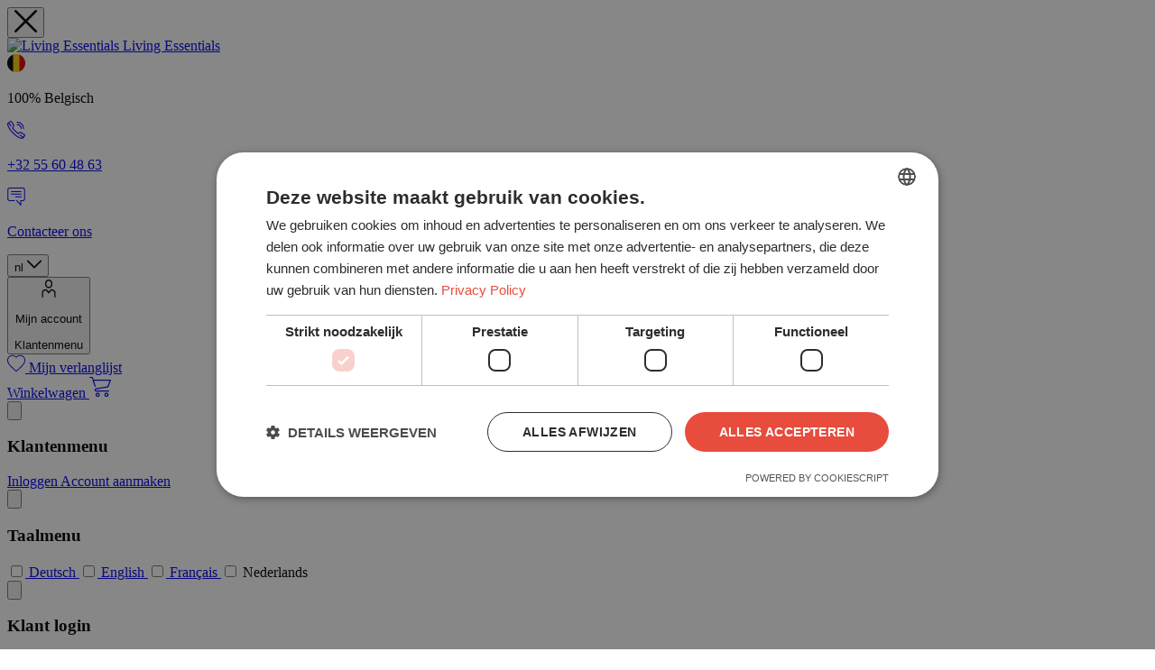

--- FILE ---
content_type: text/html; charset=UTF-8
request_url: https://www.livingessentials.be/nl/wonen/interieur-accessoires/dienbladen
body_size: 74797
content:
<!doctype html>
<html lang="nl">
<head >
    <meta charset="utf-8"/>
<meta name="title" content="Dienbladen - Interieur accessoires - Wonen - Living Essentials"/>
<meta name="robots" content="INDEX,FOLLOW"/>
<meta name="viewport" content="width=device-width, initial-scale=1"/>
<title>Dienbladen - Interieur accessoires - Wonen - Living Essentials</title>
        <link rel="stylesheet" type="text/css" media="all" href="https://www.livingessentials.be/static/version1768205820/frontend/Baldwin/hyva-theme/nl_BE/css/styles.min.css" />
<link rel="stylesheet" type="text/css" media="all" href="https://www.livingessentials.be/static/version1768205820/frontend/Baldwin/hyva-theme/nl_BE/Amasty_ShippingBar/css/bar-main.min.css" />
<link rel="stylesheet" type="text/css" media="all" href="https://use.typekit.net/orh5kny.css" />
<script type="text/javascript" src="https://www.livingessentials.be/static/version1768205820/frontend/Baldwin/hyva-theme/nl_BE/Smile_ElasticsuiteTracker/js/tracking.js"></script>
<script type="text/javascript" src="https://www.livingessentials.be/static/version1768205820/frontend/Baldwin/hyva-theme/nl_BE/Magento_PageBuilder/js/glider.js"></script>
<script type="text/javascript" src="https://www.livingessentials.be/static/version1768205820/frontend/Baldwin/hyva-theme/nl_BE/js/embla-carousel/embla-core.js"></script>
<script type="text/javascript" src="https://www.livingessentials.be/static/version1768205820/frontend/Baldwin/hyva-theme/nl_BE/js/embla-carousel/embla-autoplay.js"></script>
<script type="text/javascript" src="https://www.livingessentials.be/static/version1768205820/frontend/Baldwin/hyva-theme/nl_BE/js/embla-carousel/embla-global.js"></script>
<link rel="canonical" href="https://www.livingessentials.be/nl/wonen/interieur-accessoires/dienbladen" />
<link rel="icon" type="image/x-icon" href="https://www.livingessentials.be/media/favicon/default/favicon.png" />
<link rel="shortcut icon" type="image/x-icon" href="https://www.livingessentials.be/media/favicon/default/favicon.png" />
<script type="text/javascript" charset="UTF-8" src="//cdn.cookie-script.com/s/8dc3b3094c3013097b28fb03cf7d1950.js"></script>
<!--PbRvFhLqTi4F0NKcrAFVQKylA2gyZpcH-->    <meta property="og&#x3A;title" content="Dienbladen" />
<meta property="og&#x3A;type" content="product.group" />
<meta property="og&#x3A;url" content="https&#x3A;&#x2F;&#x2F;www.livingessentials.be&#x2F;nl&#x2F;wonen&#x2F;interieur-accessoires&#x2F;dienbladen" />
<meta property="og&#x3A;image" content="https&#x3A;&#x2F;&#x2F;www.livingessentials.be&#x2F;media&#x2F;seo&#x2F;default&#x2F;Living-Essentials.jpeg" />
<meta property="og&#x3A;locale" content="nl_BE" />
<meta property="og&#x3A;locale&#x3A;alternate" content="de_DE" />
<meta property="og&#x3A;locale&#x3A;alternate" content="en_US" />
<meta property="og&#x3A;locale&#x3A;alternate" content="fr_BE" />
    <link rel="alternate" href="https://www.livingessentials.be/de/wohnen/interieur-zubehor/tabletts" hreflang="de-de" />
    <link rel="alternate" href="https://www.livingessentials.be/en/living/interior-accessories/trays" hreflang="en-us" />
    <link rel="alternate" href="https://www.livingessentials.be/fr/interieur/accessoires-interieurs/plateaux" hreflang="fr-be" />
    <link rel="alternate" href="https://www.livingessentials.be/nl/wonen/interieur-accessoires/dienbladen" hreflang="nl-be" />
    <link rel="alternate" href="https://www.livingessentials.be/nl/wonen/interieur-accessoires/dienbladen" hreflang="x-default" />
<script type="text&#x2F;javascript" src="https&#x3A;&#x2F;&#x2F;chimpstatic.com&#x2F;mcjs-connected&#x2F;js&#x2F;users&#x2F;ace8076c58c0fb2b3df58c84c&#x2F;7d2cd8807a1472aabf129dbb6.js" defer="defer">
</script>
    <script>
        //<![CDATA[
        function userConsentEsTraking(config)
        {
            return config.cookieRestrictionEnabled == false || hyva.getCookie(config.cookieRestrictionName) !== null;
        }

        try {
            smileTracker.setConfig({
                beaconUrl     : 'https://www.livingessentials.be/nl/elasticsuite/tracker/hit/image/h.png',
                telemetryUrl     : 'https://t.elasticsuite.io/track',
                telemetryEnabled : '',
                sessionConfig : {"visit_cookie_name":"STUID","visit_cookie_lifetime":"3600","visitor_cookie_lifetime":"365","visitor_cookie_name":"STVID","domain":"www.livingessentials.be","path":"\/"},
            });

            smileTracker.addPageVar('store_id', '2');

            document.addEventListener('DOMContentLoaded', function () {
                if (userConsentEsTraking({"cookieRestrictionEnabled":"0","cookieRestrictionName":"user_allowed_save_cookie"})) {
                    smileTracker.sendTag();
                }
            });
        } catch (err) {
            ;
        }
        //]]>
    </script>

<script nonce="dTdkNmcyZDdyNno2aDBobmI5Mm55bzY5emx4bHZwZnA=">
    window.YIREO_GOOGLETAGMANAGER2_ENABLED = true;
    (function (events) {
        const initYireoGoogleTagManager2 = function () {
            events.forEach(function (eventType) {
                window.removeEventListener(eventType, initYireoGoogleTagManager2);
            });

                        (function (w, d, s, l, i) {
                w[l] = w[l] || [];
                w[l].push({'gtm.start': new Date().getTime(), event: 'gtm.js'});
                var f = d.getElementsByTagName(s)[0],
                    j = d.createElement(s),
                    dl = l != 'dataLayer' ? '&l=' + l : '';
                j.async = true;
                j.src = 'https\u003A\u002F\u002Fwww.googletagmanager.com' + '/gtm.js?id=' + i + dl;
                f.parentNode.insertBefore(j, f);
            })(window, document, 'script', 'dataLayer', 'GTM\u002D5379PK2P');
                    };

        events.forEach(function (eventType) {
            window.addEventListener(eventType, initYireoGoogleTagManager2, {once: true, passive: true})
        });
    })(['keydown', 'mouseover', 'scroll', 'touchstart', 'wheel']);

    </script>
<script>
    var BASE_URL = 'https://www.livingessentials.be/nl/';
    var THEME_PATH = 'https://www.livingessentials.be/static/version1768205820/frontend/Baldwin/hyva-theme/nl_BE';
    var COOKIE_CONFIG = {
        "expires": null,
        "path": "\u002F",
        "domain": ".www.livingessentials.be",
        "secure": true,
        "lifetime": "3600",
        "cookie_restriction_enabled": false    };
    var CURRENT_STORE_CODE = 'nl';
    var CURRENT_WEBSITE_ID = '1';

    window.hyva = window.hyva || {}

    window.cookie_consent_groups = window.cookie_consent_groups || {}
    window.cookie_consent_groups['necessary'] = true;

    window.cookie_consent_config = window.cookie_consent_config || {};
    window.cookie_consent_config['necessary'] = [].concat(
        window.cookie_consent_config['necessary'] || [],
        [
            'user_allowed_save_cookie',
            'form_key',
            'mage-messages',
            'private_content_version',
            'mage-cache-sessid',
            'last_visited_store',
            'section_data_ids'
        ]
    );
</script>
<script>
    'use strict';
    (function( hyva, undefined ) {

        function lifetimeToExpires(options, defaults) {

            const lifetime = options.lifetime || defaults.lifetime;

            if (lifetime) {
                const date = new Date;
                date.setTime(date.getTime() + lifetime * 1000);
                return date;
            }

            return null;
        }

        function generateRandomString() {

            const allowedCharacters = '0123456789abcdefghijklmnopqrstuvwxyzABCDEFGHIJKLMNOPQRSTUVWXYZ',
                length = 16;

            let formKey = '',
                charactersLength = allowedCharacters.length;

            for (let i = 0; i < length; i++) {
                formKey += allowedCharacters[Math.round(Math.random() * (charactersLength - 1))]
            }

            return formKey;
        }

        const sessionCookieMarker = {noLifetime: true}

        const cookieTempStorage = {};

        const internalCookie = {
            get(name) {
                const v = document.cookie.match('(^|;) ?' + name + '=([^;]*)(;|$)');
                return v ? v[2] : null;
            },
            set(name, value, days, skipSetDomain) {
                let expires,
                    path,
                    domain,
                    secure,
                    samesite;

                const defaultCookieConfig = {
                    expires: null,
                    path: '/',
                    domain: null,
                    secure: false,
                    lifetime: null,
                    samesite: 'lax'
                };

                const cookieConfig = window.COOKIE_CONFIG || {};

                expires = days && days !== sessionCookieMarker
                    ? lifetimeToExpires({lifetime: 24 * 60 * 60 * days, expires: null}, defaultCookieConfig)
                    : lifetimeToExpires(window.COOKIE_CONFIG, defaultCookieConfig) || defaultCookieConfig.expires;

                path = cookieConfig.path || defaultCookieConfig.path;
                domain = !skipSetDomain && (cookieConfig.domain || defaultCookieConfig.domain);
                secure = cookieConfig.secure || defaultCookieConfig.secure;
                samesite = cookieConfig.samesite || defaultCookieConfig.samesite;

                document.cookie = name + "=" + encodeURIComponent(value) +
                    (expires && days !== sessionCookieMarker ? '; expires=' + expires.toGMTString() : '') +
                    (path ? '; path=' + path : '') +
                    (domain ? '; domain=' + domain : '') +
                    (secure ? '; secure' : '') +
                    (samesite ? '; samesite=' + samesite : 'lax');
            },
            isWebsiteAllowedToSaveCookie() {
                const allowedCookies = this.get('user_allowed_save_cookie');
                if (allowedCookies) {
                    const allowedWebsites = JSON.parse(unescape(allowedCookies));

                    return allowedWebsites[CURRENT_WEBSITE_ID] === 1;
                }
                return false;
            },
            getGroupByCookieName(name) {
                const cookieConsentConfig = window.cookie_consent_config || {};
                let group = null;
                for (let prop in cookieConsentConfig) {
                    if (!cookieConsentConfig.hasOwnProperty(prop)) continue;
                    if (cookieConsentConfig[prop].includes(name)) {
                        group = prop;
                        break;
                    }
                }
                return group;
            },
            isCookieAllowed(name) {
                const cookieGroup = this.getGroupByCookieName(name);
                return cookieGroup
                    ? window.cookie_consent_groups[cookieGroup]
                    : this.isWebsiteAllowedToSaveCookie();
            },
            saveTempStorageCookies() {
                for (const [name, data] of Object.entries(cookieTempStorage)) {
                    if (this.isCookieAllowed(name)) {
                        this.set(name, data['value'], data['days'], data['skipSetDomain']);
                        delete cookieTempStorage[name];
                    }
                }
            }
        };

        hyva.getCookie = (name) => {
            const cookieConfig = window.COOKIE_CONFIG || {};

            if (cookieConfig.cookie_restriction_enabled && ! internalCookie.isCookieAllowed(name)) {
                return cookieTempStorage[name] ? cookieTempStorage[name]['value'] : null;
            }

            return internalCookie.get(name);
        }

        hyva.setCookie = (name, value, days, skipSetDomain) => {
            const cookieConfig = window.COOKIE_CONFIG || {};

            if (cookieConfig.cookie_restriction_enabled && ! internalCookie.isCookieAllowed(name)) {
                cookieTempStorage[name] = {value, days, skipSetDomain};
                return;
            }
            return internalCookie.set(name, value, days, skipSetDomain);
        }


        hyva.setSessionCookie = (name, value, skipSetDomain) => {
            return hyva.setCookie(name, value, sessionCookieMarker, skipSetDomain)
        }

        hyva.getBrowserStorage = () => {
            const browserStorage = window.localStorage || window.sessionStorage;
            if (!browserStorage) {
                console.warn('Browser Storage is unavailable');
                return false;
            }
            try {
                browserStorage.setItem('storage_test', '1');
                browserStorage.removeItem('storage_test');
            } catch (error) {
                console.warn('Browser Storage is not accessible', error);
                return false;
            }
            return browserStorage;
        }

        hyva.postForm = (postParams) => {
            const form = document.createElement("form");

            let data = postParams.data;

            if (! postParams.skipUenc && ! data.uenc) {
                data.uenc = btoa(window.location.href);
            }
            form.method = "POST";
            form.action = postParams.action;

            Object.keys(postParams.data).map(key => {
                const field = document.createElement("input");
                field.type = 'hidden'
                field.value = postParams.data[key];
                field.name = key;
                form.appendChild(field);
            });

            const form_key = document.createElement("input");
            form_key.type = 'hidden';
            form_key.value = hyva.getFormKey();
            form_key.name="form_key";
            form.appendChild(form_key);

            document.body.appendChild(form);

            form.submit();
        }

        hyva.getFormKey = function () {
            let formKey = hyva.getCookie('form_key');

            if (!formKey) {
                formKey = generateRandomString();
                hyva.setCookie('form_key', formKey);
            }

            return formKey;
        }

        hyva.formatPrice = (value, showSign) => {
            const formatter = new Intl.NumberFormat(
                'nl\u002DBE',
                {
                    style: 'currency',
                    currency: 'EUR',
                    signDisplay: showSign ? "always" : "auto"
                }
            );
            return (typeof Intl.NumberFormat.prototype.formatToParts === 'function') ?
                formatter.formatToParts(value).map(({type, value}) => {
                    switch (type) {
                        case 'currency':
                            return '€' || value;
                        case 'minusSign':
                            return '- ';
                        case 'plusSign':
                            return '+ ';
                        default :
                            return value;
                    }
                }).reduce((string, part) => string + part) :
                formatter.format(value);
        }

        const formatStr = function (str, nStart) {
            const args = Array.from(arguments).slice(2);

            return str.replace(/(%+)([0-9]+)/g, (m, p, n) => {
                const idx = parseInt(n) - nStart;

                if (args[idx] === null || args[idx] === void 0) {
                    return m;
                }
                return p.length % 2
                    ? p.slice(0, -1).replace('%%', '%') + args[idx]
                    : p.replace('%%', '%') + n;
            })
        }

        hyva.str = function (string) {
            const args = Array.from(arguments);
            args.splice(1, 0, 1);

            return formatStr.apply(undefined, args);
        }

        hyva.strf = function () {
            const args = Array.from(arguments);
            args.splice(1, 0, 0);

            return formatStr.apply(undefined, args);
        }

        /**
         * Take a html string as `content` parameter and
         * extract an element from the DOM to replace in
         * the current page under the same selector,
         * defined by `targetSelector`
         */
        hyva.replaceDomElement = (targetSelector, content) => {

            // Parse the content and extract the DOM node using the `targetSelector`
            const parser = new DOMParser();
            const doc = parser.parseFromString(content, 'text/html');
            const contentNode = doc.querySelector(targetSelector);

            // Bail if content can't be found
            if (!contentNode) {
                return;
            }

            // Extract all the script tags from the new content.
            // Script tags won't execute when inserted into a dom-element directly,
            // therefore we need to inject them to the head of the document.
            const tmpScripts = contentNode.getElementsByTagName('script');

            if (tmpScripts.length > 0) {
                // Push all script tags into an array
                // (to prevent dom manipulation while iterating over dom nodes)
                const scripts = [];
                for (let i = 0; i < tmpScripts.length; i++) {
                    scripts.push(tmpScripts[i]);
                }

                // Iterate over all script tags and duplicate+inject each into the head
                for (let i = 0; i < scripts.length; i++) {
                    let script = document.createElement('script');
                    script.innerHTML = scripts[i].innerHTML;

                    document.head.appendChild(script);

                    // Remove the original (non-executing) node from the page
                    scripts[i].parentNode.removeChild(scripts[i]);
                }
            }

            // Replace the old DOM node with the new content
            document.querySelector(targetSelector).replaceWith(contentNode);

            // Reload customerSectionData and display cookie-messages if present
            window.dispatchEvent(new CustomEvent("reload-customer-section-data"));
            hyva.initMessages();
        }

        const replace = {['+']: '-', ['/']: '_', ['=']: ','};
        hyva.getUenc = () => btoa(window.location.href).replace(/[+/=]/g, match => replace[match]);

        let currentTrap;

        const focusableElements = (rootElement) => {
            const selector = 'button, [href], input, select, textarea, details';
            return Array.from(rootElement.querySelectorAll(selector))
                .filter(el => el.style.display !== 'none' && !el.disabled && el.tabIndex !== -1)
        }

        const focusTrap = (e) => {
            const isTabPressed = e.key === 'Tab' || e.keyCode === 9;
            if (!isTabPressed) return;

            const focusable = focusableElements(currentTrap)
            const firstFocusableElement = focusable[0]
            const lastFocusableElement = focusable[focusable.length - 1]

            e.shiftKey
                ? document.activeElement === firstFocusableElement && (lastFocusableElement.focus(), e.preventDefault())
                : document.activeElement === lastFocusableElement && (firstFocusableElement.focus(), e.preventDefault())
        };

        hyva.releaseFocus = (rootElement) => {
            if (currentTrap && (!rootElement || rootElement === currentTrap)) {
                currentTrap.removeEventListener('keydown', focusTrap)
                currentTrap = null
            }
        }
        hyva.trapFocus = (rootElement) => {
            if (!rootElement) return;
            hyva.releaseFocus()
            currentTrap = rootElement
            rootElement.addEventListener('keydown', focusTrap)
            const firstElement = focusableElements(rootElement)[0]
            firstElement && firstElement.focus()
        }

                hyva.alpineInitialized = (fn) => window.addEventListener('alpine:initialized', fn, {once: true})
                window.addEventListener('user-allowed-save-cookie', () => internalCookie.saveTempStorageCookies())

    }( window.hyva = window.hyva || {} ));
</script>
</head>
<body id="html-body" class="page-with-filter mode-products page-products categorypath-wonen-interieur-accessoires-dienbladen category-dienbladen catalog-category-view page-layout-2columns-left">
<noscript><iframe src="https://www.googletagmanager.com/ns.html?id=GTM-5379PK2P" height="0" width="0" style="display:none;visibility:hidden"></iframe></noscript>
<input name="form_key" type="hidden" value="PcIjrgKKps9kAvMe" /><script nonce="dTdkNmcyZDdyNno2aDBobmI5Mm55bzY5emx4bHZwZnA=">
    function yireoGoogleTagManager2Pusher(eventData, message, callback) {
        window.YIREO_GOOGLETAGMANAGER2_PAST_EVENTS = window.YIREO_GOOGLETAGMANAGER2_PAST_EVENTS || [];

        function doCallback(cb) {
            if (undefined === cb) {
                return;
            }

            cb();
        }


        const copyEventData = Object.assign({}, eventData);
        let metaData = {};
        if (copyEventData.meta) {
            metaData = copyEventData.meta;
            delete copyEventData.meta;
        }

        const eventHash = btoa(encodeURIComponent(JSON.stringify(copyEventData)));
        if (window.YIREO_GOOGLETAGMANAGER2_PAST_EVENTS.includes(eventHash)) {
            yireoGoogleTagManager2Logger('Warning: Event already triggered', eventData);
            doCallback(callback);
            return;
        }

        if (metaData && metaData.allowed_pages && metaData.allowed_pages.length > 0
            && false === metaData.allowed_pages.some(page => window.location.pathname.includes(page))) {
            yireoGoogleTagManager2Logger('Warning: Skipping event, not in allowed pages', window.location.pathname, eventData);
            doCallback(callback);
            return;
        }

        if (metaData && metaData.allowed_events) {
            for (const [allowedEventKey, allowedEvent] of Object.entries(metaData.allowed_events)) {
                window.addEventListener(allowedEvent, function () {
                    const eventDataCopy = Object.assign({}, eventData);
                    eventDataCopy.meta.allowed_events = false;
                    yireoGoogleTagManager2Pusher(eventDataCopy, 'push (allowed event "' + eventData.event + '") [script-pusher]');
                });
            }

            yireoGoogleTagManager2Logger('Warning: Skipping event, not in allowed events', window.location.pathname, eventData);
            doCallback(callback);
            return;
        }

        if (!message) {
            message = 'push (unknown) [unknown]';
        }

        yireoGoogleTagManager2Logger(message, eventData);
        window.dataLayer = window.dataLayer || [];

        if (eventData.ecommerce) {
            window.dataLayer.push({ecommerce: null});
        }

        try {
            window.dataLayer.push(eventData);
            window.YIREO_GOOGLETAGMANAGER2_PAST_EVENTS.push(eventHash);
        } catch(error) {
            doCallback(callback);
        }

        doCallback(callback);
    }
</script>
<script nonce="dTdkNmcyZDdyNno2aDBobmI5Mm55bzY5emx4bHZwZnA=">
    function yireoGoogleTagManager2Logger(...args) {
        const debug = window.YIREO_GOOGLETAGMANAGER2_DEBUG || false;
        if (false === debug) {
            return;
        }

        var color = 'gray';
        if (args[0].toLowerCase().startsWith('push')) {
            color = 'green';
        }

        if (args[0].toLowerCase().startsWith('warning')) {
            color = 'orange';
        }

        var css = 'color:white; background-color:' + color + '; padding:1px;'
        console.log('%cYireo_GoogleTagManager2', css, ...args);
    }
</script>
<div class="page-wrapper"><header class="page-header relative"><script>
    function initHeader () {
        return {
            stickyHeaderEnabled: true,
            stickyHeaderOffset: 100, /* Offset from top of the document, used when you want a different header style after scrolling */
            searchOpen: false,
            announcementBannerCookie: 'hide_top_announcement',
            showAnnouncementBanner: false,
            isMonday: false,
            cart: {},
            getData(data) {
                if (data.cart) { this.cart = data.cart }
            },
            checkDay(date = new Date()) {
                const weekday = new Intl.DateTimeFormat('en-US', {
                    timeZone: 'Europe/Brussels',
                    weekday: 'short'
                }).format(date);
                this.isMonday = weekday === 'Mon';
            },
            stickyHeader() {
                if(this.stickyHeaderEnabled) {
                    const header = document.querySelector('#header');
                    const wrapper = document.querySelector('.page-wrapper');
                    let headerH = header.offsetHeight;

                    function adjustScrolled() {
                        let offset = document.querySelector('#header').offsetHeight;
                        let screenW = window.innerWidth;

                        if (screenW > 1024 && document.body.classList.contains('cms-index-index')) {
                            offset = document.querySelector('#header').offsetHeight + document.querySelector('.submenu').offsetHeight;
                        }

                        if (window.scrollY > offset) {
                            header.classList.add('scrolled');
                            wrapper.style.paddingTop = headerH + 'px';
                        } else {
                            header.classList.remove('scrolled');
                            wrapper.style.paddingTop = 0;
                        }
                    }

                    window.addEventListener('DOMContentLoaded', function() {
                        setTimeout(() => {
                            adjustScrolled();
                        }, 100);
                    });

                    window.addEventListener('resize', function() {
                        adjustScrolled();
                    });

                    window.addEventListener("orientationchange", function() {
                        adjustScrolled();
                    });

                    window.addEventListener('scroll', function() {
                        adjustScrolled();
                    });
                }
            },
            checkAnnoucement() {
                if(!hyva.getCookie(this.announcementBannerCookie)) {
                    this.showAnnouncementBanner = true;
                }
            },
            setAnnouncementCookie() {
                const setAnnouncementCookie = new Event('setAnnouncementCookie', {
                    bubbles: true,
                    cancelable: true,
                    composed: false
                })
                window.dispatchEvent(setAnnouncementCookie);
                hyva.setCookie(this.announcementBannerCookie, true, 30);
                this.showAnnouncementBanner = false;
            },
        }
    }
    function initCompareHeader() {
        return {
            compareProducts: null,
            itemCount: 0,
            receiveCompareData(data) {
                if (data['compare-products']) {
                    this.compareProducts = data['compare-products'];
                    this.itemCount = this.compareProducts.count;
                }
            }
        }
    }
</script>

<div id="header"
     class="z-30 w-full bg-white"
     x-data="initHeader()"
     x-init="stickyHeader(); checkAnnoucement(); checkDay(); setInterval(() => { checkDay(); }, 60000)"
     @keydown.window.escape="searchOpen = false;"
     @private-content-loaded.window="getData(event.detail.data)"
>
                <div class="annoucement relative top-0 left-0 text-center justify-center z-50 bg-gray-500 text-white flex items-center p-3"
             x-cloak
             x-show="showAnnouncementBanner"
        >
            <template x-if="isMonday">
                <div class="content flex items-center w-full">
                    <style>#html-body [data-pb-style=O6Q6TP1]{justify-content:flex-start;display:flex;flex-direction:column;background-position:left top;background-size:cover;background-repeat:no-repeat;background-attachment:scroll}</style><div data-content-type="row" data-appearance="contained" data-element="main"><div data-enable-parallax="0" data-parallax-speed="0.5" data-background-images="{}" data-background-type="image" data-video-loop="true" data-video-play-only-visible="true" data-video-lazy-load="true" data-video-fallback-src="" data-element="inner" data-pb-style="O6Q6TP1"><div data-content-type="text" data-appearance="default" data-element="main"><p><span style="font-size: 14px;">Wij zijn dagelijks bezig met het toevoegen van artikelen. Op zoek naar iets dat u niet kan vinden? Gelieve ons te bellen op +32(0)55 60 48 63 en wij voegen het graag toe.</span></p></div></div></div>                </div>
            </template>
            <template x-if="!isMonday">
                <div class="content flex items-center w-full">
                    <style>#html-body [data-pb-style=O6Q6TP1]{justify-content:flex-start;display:flex;flex-direction:column;background-position:left top;background-size:cover;background-repeat:no-repeat;background-attachment:scroll}</style><div data-content-type="row" data-appearance="contained" data-element="main"><div data-enable-parallax="0" data-parallax-speed="0.5" data-background-images="{}" data-background-type="image" data-video-loop="true" data-video-play-only-visible="true" data-video-lazy-load="true" data-video-fallback-src="" data-element="inner" data-pb-style="O6Q6TP1"><div data-content-type="text" data-appearance="default" data-element="main"><p><span style="font-size: 14px;">Wij zijn dagelijks bezig met het toevoegen van artikelen. Op zoek naar iets dat u niet kan vinden? Gelieve ons te bellen op +32(0)55 60 48 63 en wij voegen het graag toe.</span></p></div></div></div>                </div>
            </template>
            <button
                type="button"
                @click="setAnnouncementCookie()"
                class="right-3 ml-2"
                aria-label="Verlaat"
            >
                <!-- Generated by IcoMoon.io -->
<svg xmlns="http://www.w3.org/2000/svg" version="1.1" fill="currentColor" width="25" height="25" viewBox="0 0 32 32" class="h-4 w-4 cursor-pointer" role="img">
<title>close</title>
<path d="M30.222 32c-0.456 0-0.911-0.172-1.258-0.519l-28.443-28.443c-0.692-0.694-0.692-1.822 0-2.517 0.694-0.694 1.822-0.694 2.517 0l28.443 28.443c0.692 0.694 0.692 1.822 0 2.517-0.347 0.347-0.803 0.519-1.258 0.519z"/>
<path d="M1.778 32c-0.456 0-0.911-0.172-1.258-0.519-0.692-0.694-0.692-1.822 0-2.517l28.443-28.443c0.694-0.694 1.822-0.694 2.517 0 0.692 0.694 0.692 1.822 0 2.517l-28.443 28.443c-0.347 0.347-0.803 0.519-1.258 0.519z"/>
</svg>
            </button>
        </div>
        <div class="header-top container relative z-30">
        <div class="container-contained pt-4 pb-4 lg:py-2.5 2xl:py-5 flex flex-wrap items-center lg:flex-nowrap lg:justify-between">
            <!--Logo-->
            
<div class="logo hidden order-0 flex-grow text-center mb-2 lg:text-left lg:mb-0 lg:block pr-6">
    <a class="inline-block align-top"
       href="https://www.livingessentials.be/nl"
       title="Living&#x20;Essentials"
       aria-label="store logo">
        <img src="https://www.livingessentials.be/static/version1768205820/frontend/Baldwin/hyva-theme/nl_BE/images/logo.svg"
             title="Living&#x20;Essentials"
             alt="Living&#x20;Essentials"
            width="155"            height="70"        />
        <span class="sr-only">Living Essentials</span>
    </a>
</div>

            <!--Header Info (100%,Number,Contact)-->
            <div class="hidden lg:block flex-grow text-center w-full mb-2 lg:text-left lg:mb-0 items-center xl:flex">
                <div  class="xl:pr-3 flex items-center">
                    <!-- Generated by IcoMoon.io -->
<svg xmlns="http://www.w3.org/2000/svg" version="1.1" width="20" height="20" viewBox="0 0 32 32" class="w-5 h-5 cursor-pointer" role="img">
<title>belgian</title>
<path fill="#d00" d="M23.088 1.682c-0.567-0.28-1.149-0.539-1.756-0.753v30.142c0.607-0.214 1.189-0.473 1.756-0.753 5.398-2.666 8.905-8.178 8.912-14.306v-0.022c-0.007-6.128-3.514-11.641-8.912-14.307z"/>
<path fill="#000" d="M8.912 1.682c-5.402 2.668-8.909 8.185-8.913 14.318 0.003 6.133 3.511 11.65 8.913 14.318 0.567 0.28 1.149 0.539 1.756 0.753v-30.142c-0.607 0.215-1.189 0.473-1.756 0.753z"/>
<path fill="#ffce00" d="M12.424 0.425c-0.592 0.138-1.179 0.297-1.756 0.504v30.142c0.576 0.207 1.164 0.367 1.756 0.505 2.944 0.686 6.037 0.526 8.907-0.505v-30.142c-2.87-1.031-5.963-1.19-8.907-0.504z"/>
</svg>
                    <p class="mb-0 pl-2">100&#x25;&#x20;Belgisch</p>
                </div>
                                    <a href="tel:+32 55 60 48 63" class="xl:pl-3 xl:pr-3 flex items-center">
                        <!-- Generated by IcoMoon.io -->
<svg xmlns="http://www.w3.org/2000/svg" version="1.1" fill="currentColor" width="20" height="20" viewBox="0 0 32 32" class="w-5 h-5 cursor-pointer" role="img">
<title>phone</title>
<path d="M24.89 14.73c-0.474 0-0.866-0.376-0.881-0.854-0.056-1.697-0.752-3.288-1.96-4.482-1.197-1.178-2.782-1.85-4.464-1.892-0.487-0.012-0.873-0.417-0.861-0.905 0.012-0.486 0.424-0.805 0.904-0.86 2.131 0.052 4.142 0.905 5.66 2.4 1.532 1.514 2.414 3.53 2.484 5.68 0.016 0.488-0.366 0.895-0.854 0.912h-0.029z"/>
<path d="M29.032 14.475c-0.47 0-0.861-0.371-0.881-0.845-0.116-2.721-1.248-5.273-3.188-7.186-1.943-1.918-4.515-3.014-7.239-3.088-0.487-0.014-0.872-0.419-0.859-0.907 0.015-0.488 0.42-0.855 0.907-0.859 3.173 0.088 6.167 1.364 8.431 3.595 2.26 2.228 3.579 5.201 3.713 8.369 0.021 0.488-0.358 0.9-0.845 0.921h-0.038z"/>
<path d="M28.712 30.262c-0.169 0-0.34-0.048-0.491-0.15l-6.267-4.201c-0.405-0.271-0.513-0.819-0.242-1.224 0.272-0.404 0.819-0.514 1.225-0.241l6.267 4.201c0.405 0.271 0.513 0.819 0.242 1.224-0.171 0.253-0.45 0.391-0.735 0.391z"/>
<path d="M25.991 31.99c-0.303 0-0.504-0.050-0.561-0.066-4.572-0.635-9.75-3.787-15.273-9.341-0.158-0.159-0.272-0.274-0.34-0.338l-0.254-0.25c-5.554-5.435-8.844-10.8-9.513-15.513-0.026-0.062-0.417-1.685 1.504-3.394l0.441-0.402c0.191-0.172 0.445-0.253 0.7-0.219 0.254 0.033 0.482 0.174 0.623 0.386l4.162 6.249c0.271 0.407 0.16 0.954-0.245 1.224-0.408 0.269-0.955 0.16-1.224-0.245l-3.583-5.38c-0.757 0.823-0.652 1.419-0.646 1.447 0.621 4.347 3.817 9.496 9.015 14.584l0.257 0.255c0.041 0.036 0.173 0.167 0.354 0.35 6.534 6.572 11.429 8.446 14.385 8.862 0.114 0.022 0.863 0.152 1.826-0.931l0.562-0.652c1.567-2.057 1.99-2.73 2.069-2.932l-0.001 0.002c-0.013 0-0.024-0.236-0.4-0.505l-5.458-3.633c-0.178-0.143-0.659-0.491-1.389-0.090l-3.302 1.824c-0.312 0.172-0.695 0.143-0.975-0.081-0.138-0.109-3.39-2.694-5.254-4.715-1.97-1.809-4.561-5.058-4.67-5.194-0.222-0.279-0.254-0.664-0.083-0.976l1.824-3.306c0.43-0.786-0.006-1.281-0.010-1.286l-3.738-5.579c-0.26-0.362-0.516-0.376-0.554-0.357-0.097 0.012-0.434 0.081-1.455 0.862-0.384 0.297-0.942 0.224-1.237-0.166-0.297-0.388-0.222-0.942 0.165-1.238 1.356-1.038 1.946-1.195 2.343-1.212 0.349-0.095 1.409 0.017 2.19 1.107l3.673 5.499c0.399 0.424 0.992 1.719 0.171 3.22l-1.537 2.788c0.786 0.961 2.677 3.22 4.165 4.589 1.412 1.528 3.683 3.425 4.647 4.211l2.784-1.538c1.499-0.828 2.796-0.233 3.326 0.248l5.375 3.568c1.123 0.798 1.226 1.857 1.113 2.361 0.002 0.279-0.241 0.792-2.377 3.597l-0.654 0.762c-1.163 1.309-2.288 1.542-2.942 1.542z"/>
</svg>
                        <p class="mb-0 pl-2">+32 55 60 48 63</p>
                    </a>
                                <a  class="xl:pl-3 flex items-center" href="https://www.livingessentials.be/nl/contact" >
                    <!-- Generated by IcoMoon.io -->
<svg xmlns="http://www.w3.org/2000/svg" version="1.1" fill="currentColor" width="20" height="20" viewBox="0 0 32 32" class="w-5 h-5 cursor-pointer" role="img">
<title>contact</title>
<path d="M24.658 7.913h-17.317c-0.468 0-0.847-0.379-0.847-0.847s0.379-0.847 0.847-0.847h17.317c0.468 0 0.847 0.379 0.847 0.847s-0.379 0.847-0.847 0.847z"/>
<path d="M24.658 12.563h-17.317c-0.468 0-0.847-0.379-0.847-0.847s0.379-0.847 0.847-0.847h17.317c0.468 0 0.847 0.379 0.847 0.847s-0.379 0.847-0.847 0.847z"/>
<path d="M24.658 17.214h-9.566c-0.468 0-0.847-0.379-0.847-0.847s0.379-0.847 0.847-0.847h9.566c0.468 0 0.847 0.379 0.847 0.847s-0.379 0.847-0.847 0.847z"/>
<path d="M24.128 32c-0.236 0-0.466-0.099-0.63-0.281l-7.275-8.1c-0.313-0.347-0.284-0.883 0.064-1.196 0.347-0.313 0.882-0.286 1.196 0.064l5.798 6.456v-5.89c0-0.468 0.379-0.847 0.847-0.847h3.816c1.047 0 1.899-0.852 1.899-1.899v-16.715c0-1.047-0.852-1.899-1.899-1.899h-23.888c-1.047 0-1.899 0.852-1.899 1.899v16.715c0 1.047 0.852 1.899 1.899 1.899h8.963c0.468 0 0.847 0.379 0.847 0.847s-0.379 0.847-0.847 0.847h-8.963c-1.981 0-3.593-1.611-3.593-3.593v-16.715c0-1.982 1.612-3.593 3.593-3.593h23.888c1.981 0 3.593 1.611 3.593 3.593v16.715c0 1.982-1.612 3.593-3.593 3.593h-2.969v7.253c0 0.351-0.217 0.665-0.544 0.791-0.098 0.038-0.201 0.056-0.303 0.056z"/>
</svg>
                    <p class="mb-0 pl-2">Contacteer&#x20;ons</p>
                </a>
            </div>

            <!--Search Form-->
            
<script>
    function initMiniSearchComponent() {
        return {
            "toggleSearch": false,
            "searchOpened": true,
            toggle() { this.searchOpened = ! this.searchOpened },
            "show": false,
            "formSelector": "#search_mini_form",
            "url": "https://www.livingessentials.be/nl/search/ajax/suggest/",
            "destinationSelector": "#search_autocomplete",
            "templates": {"term":{"title":"Zoektermen","template":"Smile_ElasticsuiteCore\/autocomplete\/term"},"product":{"title":"Producten","template":"Hyva_SmileElasticsuite::catalog\/autocomplete\/product.phtml"},"category":{"title":"Categorie\u00ebn","template":"Hyva_SmileElasticsuite::catalog\/autocomplete\/category.phtml"},"product_attribute":{"title":"Attributen","template":"Hyva_SmileElasticsuite::catalog\/autocomplete\/product_attribute.phtml","titleRenderer":"renderEsAutocompleteTitleAttribute"},"cms_page":{"title":"Webpagina's","template":"Hyva_SmileElasticsuite::cms-search\/autocomplete\/cms.phtml"}},
            "priceFormat": {"pattern":"\u20ac\u00a0%s","precision":2,"requiredPrecision":2,"decimalSymbol":",","groupSymbol":".","groupLength":3,"integerRequired":false},
            "minSearchLength": 2,
            "searchResults": [],
            "inputValue": '',
            "getSearchResults": function getSearchResults() {
                this.show = false;
                let url = this.url + '?' + new URLSearchParams({
                    q: document.querySelector('#search').value,
                    _: Date.now()
                }).toString();
                fetch(url, {
                    method: 'GET',
                    headers: {'Content-Type': 'application/json'},
                }).then((response) => {
                    if (response.ok) {
                        return response.json();
                    }
                }).then((data) => {
                    this.searchResults = data;
                    this.show = data.length > 0;
                }).catch((error) => {
                    console.log(error);
                });
            }
        }
    }
</script>
<div class="mini-search order-3 flex-grow px-4 lg:flex-grow-0 lg:px-0 lg:mx-4"
     id="search-content" x-show="true">
    <div x-data="initMiniSearchComponent()"
         :class="{
                'lg:h-9': toggleSearch === true && searchOpened === true
                }"
         @click.outside="show = false">
        <form class="form minisearch lg:relative" id="search_mini_form"
              action="https://www.livingessentials.be/nl/catalogsearch/result/"
              method="get"
              @click.outside="searchOpened = false">
            <template x-if="toggleSearch">
                <label class="mb-0 lg:cursor-pointer" for="search" @click="toggle()">
                    <!-- Generated by IcoMoon.io -->
<svg xmlns="http://www.w3.org/2000/svg" version="1.1" fill="currentColor" width="24" height="24" viewBox="0 0 32 32" class="w-6 h-6 text-primary hover:text-hover-nav" role="img">
<title>search</title>
<path d="M31.321 27.688l-6.071-6.071c3.666-5.381 3.122-12.791-1.647-17.559-5.393-5.394-14.17-5.391-19.56 0-5.391 5.394-5.391 14.168 0 19.56 2.612 2.614 6.085 4.052 9.779 4.052 3.696 0 7.168-1.438 9.781-4.052 0.252-0.252 0.48-0.518 0.708-0.783l5.932 5.932c0.35 0.35 0.305 0.963-0.097 1.366-0.403 0.403-1.018 0.445-1.366 0.097l-4.689-4.687c-0.298-0.298-0.78-0.298-1.078 0s-0.298 0.78 0 1.078l4.689 4.687c0.454 0.454 1.057 0.68 1.67 0.68 0.661 0 1.335-0.261 1.853-0.778 0.994-0.999 1.037-2.578 0.095-3.52zM13.822 26.145c-3.286 0-6.378-1.28-8.701-3.605-4.797-4.797-4.797-12.604 0-17.404 2.399-2.399 5.55-3.599 8.701-3.599 3.153 0 6.304 1.2 8.703 3.599 4.347 4.347 4.742 11.154 1.215 15.966-0.016 0.014-0.036 0.019-0.051 0.034-0.079 0.079-0.133 0.17-0.17 0.267-0.307 0.393-0.632 0.776-0.994 1.138-2.323 2.325-5.415 3.605-8.703 3.605z"/>
</svg>
                    <span class="sr-only">Zoek&#x20;een&#x20;product</span>
                </label>
            </template>
            <div style="display: none"
                 :class="{
                        'absolute top-full lg:top-0 right-0 left-0 lg:left-auto w-auto lg:w-48 z-20 mx-2.5 lg:mx-0': toggleSearch === true && searchOpened === true,
                        'relative': toggleSearch === false
                        }"
                 x-show="toggleSearch ? searchOpened : true">
                <template x-if="!toggleSearch">
                    <label for="search" class="sr-only">
                        <span>Zoek&#x20;een&#x20;product</span>
                    </label>
                </template>
                <input id="search"
                       x-on:input.debounce="getSearchResults()"
                       x-ref="searchInput"
                       x-model="inputValue"
                       type="search"
                       autocapitalize="off" autocomplete="off" autocorrect="off"
                       name="q"
                       value=""
                       placeholder="Zoek&#x20;een&#x20;product"
                       maxlength="128"
                       class="transition p-small border-0 border-b border-gray-500 appearance-none bg-white rounded-none h-[33px] pl-10 pr-2.5 text-gray-500 focus:border-red-500 placeholder-gray-400 mb-0"
                />
                <button type="submit"
                        title="Search"
                        x-show="toggleSearch ? searchOpened : true"
                        class="action btn-link search absolute left-2.5 right-auto top-1/2 transform -translate-y-1/2 pointer-events-none"
                        :class='{"pointer-events-auto": inputValue.length > 0}'
                        aria-label="Search"
                >
                    <!-- Generated by IcoMoon.io -->
<svg xmlns="http://www.w3.org/2000/svg" version="1.1" fill="currentColor" width="16" height="16" viewBox="0 0 32 32" class="w-4 h-4 text-gray-500" role="img">
<title>search</title>
<path d="M31.321 27.688l-6.071-6.071c3.666-5.381 3.122-12.791-1.647-17.559-5.393-5.394-14.17-5.391-19.56 0-5.391 5.394-5.391 14.168 0 19.56 2.612 2.614 6.085 4.052 9.779 4.052 3.696 0 7.168-1.438 9.781-4.052 0.252-0.252 0.48-0.518 0.708-0.783l5.932 5.932c0.35 0.35 0.305 0.963-0.097 1.366-0.403 0.403-1.018 0.445-1.366 0.097l-4.689-4.687c-0.298-0.298-0.78-0.298-1.078 0s-0.298 0.78 0 1.078l4.689 4.687c0.454 0.454 1.057 0.68 1.67 0.68 0.661 0 1.335-0.261 1.853-0.778 0.994-0.999 1.037-2.578 0.095-3.52zM13.822 26.145c-3.286 0-6.378-1.28-8.701-3.605-4.797-4.797-4.797-12.604 0-17.404 2.399-2.399 5.55-3.599 8.701-3.599 3.153 0 6.304 1.2 8.703 3.599 4.347 4.347 4.742 11.154 1.215 15.966-0.016 0.014-0.036 0.019-0.051 0.034-0.079 0.079-0.133 0.17-0.17 0.267-0.307 0.393-0.632 0.776-0.994 1.138-2.323 2.325-5.415 3.605-8.703 3.605z"/>
</svg>
                    <span class="sr-only">Search</span>
                </button>
            </div>
            <div id="search_autocomplete" class="search-autocomplete relative w-full"
                 x-show="show"
                 style="display:none;">
                <div
                    class="absolute bg-container border z-40 w-full lg:min-w-84 lg:right-0 font-secondary mt-5 rounded-lg">
                    <template x-for="searchResult in searchResults">
                        <div>
                            <template x-if="searchResult.url">
                                <a class="w-full block" :href="searchResult.url"
                                   :title="searchResult.title">
                                    <div class="flex p-3">
                                        <div class="mr-5">
                                            <img :src="searchResult.image" class="inline-block"/>
                                        </div>
                                        <div class="col-span-3 flex items-center">
                                            <span x-text="searchResult.title"></span>
                                        </div>
                                    </div>
                                </a>
                            </template>
                            <template x-if="searchResult.type == 'term'">
                                <a class="w-full block hover:bg-gray-light"
                                   x-bind:href="'https://www.livingessentials.be/nl/catalogsearch/result/?q=' + searchResult.title"
                                   :title="searchResult.title">
                                    <div class="flex items-center p-3">
                                        <span x-text="searchResult.title"></span>
                                        <span x-text="searchResult.results"></span>
                                    </div>
                                </a>
                            </template>
                        </div>
                    </template>
                </div>
            </div>
                    </form>
    </div>
</div>

            <!--Laguages Icon & Dropdown-->
                <div class="language-switcher hidden lg:block relative order-5 flex items-center pr-2">
        <div class="flex">
            <button id="languages-drawer-trigger"
                    type="button"
                    class="flex text-gray-500 hover:text-red"
                    @click.stop="$dispatch('toggle-languages-drawer',{});"
                    aria-haspopup="true"
                    aria-expanded="true"
                    aria-label="Talen"
            >
                                                                                                                                                                        <span class="flex px-1 justify-center items-center uppercase w-8 h-8 text-center rounded-full">nl</span>
                                                    <!-- Generated by IcoMoon.io -->
<svg xmlns="http://www.w3.org/2000/svg" version="1.1" fill="currentColor" width="16" height="16" viewBox="0 0 32 32" class="w-4 h-8 ml-1" role="img">
<title>chevron-down</title>
<path d="M16.009 24.918c-0.471 0-0.925-0.187-1.258-0.523l-14.234-14.286c-0.69-0.693-0.69-1.816 0.007-2.509 0.693-0.686 1.816-0.693 2.509 0.007l12.976 13.021 12.959-13.021c0.693-0.7 1.816-0.693 2.509-0.007 0.697 0.693 0.697 1.816 0.007 2.509l-14.217 14.286c-0.333 0.336-0.787 0.523-1.258 0.523z"/>
</svg>
            </button>
        </div>
        <span class="separator"></span>
    </div>

            <!--Customer Icon-->
            <!-- BLOCK header.customer -->
<div class="customer-menu order-6 flex items-center pl-2">
    <div class="flex">
        <button id="customer-drawer-trigger"
                type="button"
                class="hidden lg:flex btn-link border border-white w-full items-center flex-grow whitespace-nowrap p-0.5 pl-2 text-sm text-gray-500 hover:text-red hover:border-white"
                @click.stop="$dispatch('toggle-customer-menu',{});"
                aria-haspopup="true"
                aria-expanded="true"
                aria-label="Mijn&#x20;account"
                title="Mijn account"
        >
            <!-- Generated by IcoMoon.io -->
<svg xmlns="http://www.w3.org/2000/svg" version="1.1" fill="currentColor" width="20" height="20" viewBox="0 0 32 32" class="w-5 h-5" role="img">
<title>user</title>
<path d="M27.018 32c-0.649 0-1.175-0.525-1.175-1.175v-7.154c0-3.245-2.671-4.103-5.124-4.204l-3.816 4.534c-0.218 0.259-0.539 0.411-0.877 0.418h-0.023c-0.33 0-0.647-0.14-0.87-0.386l-4.149-4.569c-4.83 0.197-4.83 3.199-4.83 4.206v7.154c0 0.649-0.525 1.175-1.175 1.175s-1.175-0.525-1.175-1.175v-7.154c0-4.172 2.804-6.565 7.691-6.565 0.33 0 0.647 0.14 0.87 0.386l3.603 3.967 3.313-3.935c0.225-0.264 0.553-0.418 0.899-0.418 5.016 0 8.010 2.455 8.010 6.565v7.154c0 0.649-0.525 1.175-1.175 1.175z"/>
<path d="M16 15.286c-3.612 0-6.551-2.976-6.551-6.634v-2.019c0-3.658 2.939-6.634 6.551-6.634s6.551 2.976 6.551 6.634v2.019c0 3.658-2.939 6.634-6.551 6.634zM16 2.35c-2.317 0-4.201 1.923-4.201 4.284v2.019c0 2.361 1.884 4.284 4.201 4.284s4.201-1.923 4.201-4.284v-2.019c0-2.361-1.884-4.284-4.201-4.284z"/>
</svg>
            <p class="mb-0 pl-2 sr-only">
                Mijn account            </p>
            <span class="sr-only">
                Klantenmenu            </span>
        </button>
    </div>
</div>

    <div class="wishlist-top order-2 lg:order-6 flex items-center lg:ml-6">
        <div class="flex">
            <a href="https://www.livingessentials.be/nl/wishlist"
               title="Verlanglijst"
            >
                <!-- Generated by IcoMoon.io -->
<svg xmlns="http://www.w3.org/2000/svg" version="1.1" fill="currentColor" width="20" height="20" viewBox="0 0 32 32" class="w-5 h-5 text-gray-500 hover:text-red" role="img">
<title>heart</title>
<path d="M16 30.743c-0.185 0-0.368-0.067-0.513-0.199l-2.208-2.012c-8.003-7.256-13.278-12.039-13.278-18.131 0-5.127 4.016-9.143 9.143-9.143 2.534 0 5.040 1.045 6.857 2.83 1.817-1.786 4.323-2.83 6.857-2.83 5.127 0 9.143 4.016 9.143 9.143 0 6.082-5.259 10.862-13.22 18.097l-2.269 2.049c-0.144 0.131-0.327 0.196-0.51 0.196zM9.143 2.781c-4.272 0-7.619 3.347-7.619 7.619 0 5.417 5.076 10.019 12.76 16.987l1.719 1.565 1.696-1.533c7.716-7.012 12.777-11.612 12.777-17.019 0-4.272-3.347-7.619-7.619-7.619-2.377 0-4.722 1.091-6.277 2.917-0.289 0.339-0.872 0.339-1.161 0-1.555-1.826-3.9-2.917-6.277-2.917z"/>
</svg>
                <span class="sr-only">
                    Mijn verlanglijst                </span>
            </a>
        </div>
    </div>
<!-- /BLOCK header.customer -->
            <!--Minicart icon-->
            
<div class="minicart order-8 flex items-center block lg:ml-6">
    <div class="flex">
        <a id="menu-cart-icon"
           @click.prevent.stop="$dispatch('toggle-cart', {isOpen: true});"           class="relative inline-block"
           href="https://www.livingessentials.be/nl/checkout/cart/index"
           title="Winkelwagen"
        >
            <span class="sr-only label">
                Winkelwagen            </span>

            <!-- Generated by IcoMoon.io -->
<svg xmlns="http://www.w3.org/2000/svg" version="1.1" width="24" height="24" fill="currentColor" viewBox="0 0 32 32" class="w-6 h-6 text-gray-500 hover:text-red" role="img">
<title>cart</title>
<path d="M9.55 22.875h18.858c0.455 0 0.824-0.368 0.824-0.824s-0.368-0.824-0.824-0.824h-18.858c-0.042-0.037-0.182-0.339-0.101-0.753 0.060-0.307 0.243-0.698 0.78-0.816l17.392-2.858c0.291-0.048 0.536-0.248 0.639-0.526l3.689-9.928c0.093-0.253 0.058-0.536-0.097-0.756-0.153-0.222-0.405-0.354-0.676-0.354h-25.151c-0.455 0-0.824 0.368-0.824 0.824s0.368 0.824 0.824 0.824h23.966l-3.11 8.369-16.964 2.788c-1.585 0.348-2.257 1.764-2.124 2.988 0.117 1.088 0.84 1.846 1.755 1.846z"/>
<path d="M8.544 16.154c0.080 0 0.162-0.011 0.243-0.037 0.434-0.134 0.679-0.595 0.544-1.030l-4.124-13.336c-0.106-0.346-0.426-0.581-0.787-0.581h-3.596c-0.455 0-0.824 0.368-0.824 0.824s0.368 0.824 0.824 0.824h2.988l3.945 12.755c0.109 0.354 0.434 0.581 0.787 0.581z"/>
<path d="M25.286 30.829c1.723 0 3.125-1.403 3.125-3.126s-1.401-3.125-3.125-3.125-3.125 1.401-3.125 3.125 1.401 3.126 3.125 3.126zM25.286 26.225c0.814 0 1.477 0.663 1.477 1.477 0 0.816-0.663 1.479-1.477 1.479s-1.477-0.663-1.477-1.479c0-0.814 0.663-1.477 1.477-1.477z"/>
<path d="M12.383 30.829c1.723 0 3.125-1.403 3.125-3.126s-1.401-3.125-3.125-3.125-3.125 1.401-3.125 3.125 1.401 3.126 3.125 3.126zM12.383 26.225c0.814 0 1.477 0.663 1.477 1.477 0 0.816-0.663 1.479-1.477 1.479s-1.477-0.663-1.477-1.479c0-0.814 0.663-1.477 1.477-1.477z"/>
</svg>

            <span x-text="cart.summary_count"
                  class="flex items-center justify-center bg-red text-white text-xs absolute border-2 border-red px-1 -top-0.5 -right-4 hidden h-6 w-6 text-center uppercase rounded-full"
                  :class="{
                            'hidden': !cart.summary_count,
                            'block': cart.summary_count }"
            ></span>
        </a>
    </div>
</div>
        </div>
    </div>

    <!--Customer Drawer-->
    <!-- BLOCK customer.drawer -->
<script>
    function initCustomerDrawer() {
        return {
            openCustomerDrawer: false,
            mainWrapper: {
                ['@keydown.window.escape']() {
                    this.openCustomerDrawer = false
                },
                ['@click.outside']() {
                    this.openCustomerDrawer = false
                },
                ['x-show']() {
                    return this.openCustomerDrawer
                },
                ['@toggle-customer-drawer.window']() {
                    this.openCustomerDrawer = true
                }
            },
            wrapper: {
                ['@keydown.window.escape']() {
                    this.openCustomerDrawer = false
                },
                ['@click.outside']() {
                    this.openCustomerDrawer = false
                }
            },
            trigger: {
                ['@click']() {
                    this.openCustomerDrawer = !this.openCustomerDrawer
                }
            },
            show: {
                ['x-show']() {
                    return this.openCustomerDrawer
                }
            },
            backdrop: {
                ['x-show']() {
                    return this.openCustomerDrawer
                },
                ['@click']() {
                    this.openCustomerDrawer = !this.openCustomerDrawer
                }
            }
        }
    }
</script>
<section id="header-customer-drawer"
         x-cloak
         x-data="initCustomerDrawer()"
         x-bind="mainWrapper"
>
    <div role="dialog"
         aria-labelledby="customer-drawer-title"
         aria-modal="true"
         x-bind="wrapper"
         class="fixed inset-y-0 right-0 z-50 flex max-w-full">
        <div class="backdrop"
             x-bind="backdrop"
             x-transition:enter="ease-in-out duration-500"
             x-transition:enter-start="opacity-0"
             x-transition:enter-end="opacity-100"
             x-transition:leave="ease-in-out duration-500"
             x-transition:leave-start="opacity-100"
             x-transition:leave-end="opacity-0"
             aria-label="Close panel"></div>
        <div class="relative w-screen max-w-md shadow-2xl ml-10 xs:ml-0"
             x-bind="show"
             x-transition:enter="transform transition ease-in-out duration-500 sm:duration-700"
             x-transition:enter-start="translate-x-full"
             x-transition:enter-end="translate-x-0"
             x-transition:leave="transform transition ease-in-out duration-500 sm:duration-700"
             x-transition:leave-start="translate-x-0"
             x-transition:leave-end="translate-x-full"
        >
            <div
                x-bind="show"
                x-transition:enter="ease-in-out duration-500"
                x-transition:enter-start="opacity-0"
                x-transition:enter-end="opacity-100"
                x-transition:leave="ease-in-out duration-500"
                x-transition:leave-start="opacity-100"
                x-transition:leave-end="opacity-0" class="absolute top-0 right-0 flex mt-4 mr-3 md:mt-5">
                <button x-bind="trigger" aria-label="Close panel"
                        class="btn-link p-2 text-black transition duration-150 ease-in-out hover:text-gray-500">
                    <svg class="w-6 h-6" fill="none" viewBox="0 0 24 24" stroke="currentColor">
                        <path stroke-linecap="round" stroke-linejoin="round"
                              stroke-width="2" d="M6 18L18 6M6 6l12 12">
                        </path>
                    </svg>
                </button>
            </div>
            <div class="flex flex-col h-full py-6 space-y-6 bg-container shadow-xl">
                <header class="px-4 sm:px-6 sm:pr-10">
                    <h3 class="mb-0" id="customer-drawer-title">
                        Klantenmenu                    </h3>
                </header>
                <nav class="customer-menu w-full">
                                            <a class="h6 block px-4 py-2 lg:px-6 lg:pr-10 lg:py-2"
                           href="https://www.livingessentials.be/nl/customer/account/index">
                            Inloggen                        </a>
                                                    <a class="h6 block px-4 py-2 lg:px-6 lg:pr-10 lg:py-2"
                               href="https://www.livingessentials.be/nl/customer/account/create"
                            >
                                Account aanmaken                            </a>
                                                            </nav>
            </div>
        </div>
    </div>
</section>
<!-- /BLOCK customer.drawer -->
    <!--Languages Drawer-->
    
    <script>
        function initLanguagesDrawer() {
            return {
                openLanguagesDrawer: false,
                mainWrapper: {
                    ['@keydown.window.escape']() {
                        this.openLanguagesDrawer = false
                    },
                    ['@click.outside']() {
                        this.openLanguagesDrawer = false
                    },
                    ['x-show']() {
                        return this.openLanguagesDrawer
                    },
                    ['@toggle-languages-drawer.window']() {
                        this.openLanguagesDrawer = true
                    }
                },
                wrapper: {
                    ['@keydown.window.escape']() {
                        this.openLanguagesDrawer = false
                    },
                    ['@click.outside']() {
                        this.openLanguagesDrawer = false
                    }
                },
                trigger: {
                    ['@click']() {
                        this.openLanguagesDrawer = !this.openLanguagesDrawer
                    }
                },
                show: {
                    ['x-show']() {
                        return this.openLanguagesDrawer
                    }
                },
                backdrop: {
                    ['x-show']() {
                        return this.openLanguagesDrawer
                    },
                    ['@click']() {
                        this.openLanguagesDrawer = !this.openLanguagesDrawer
                    }
                }
            }
        }
    </script>
    <section id="header-languages-drawer"
             x-cloak
             x-data="initLanguagesDrawer()"
             x-bind="mainWrapper"
    >
        <div role="dialog"
             aria-labelledby="language-drawer-title"
             aria-modal="true"
             x-cloak
             x-bind="wrapper"
             class="fixed inset-y-0 right-0 z-50 flex max-w-full"
        >
            <div class="backdrop"
                 x-bind="backdrop"
                 x-transition:enter="ease-in-out duration-500"
                 x-transition:enter-start="opacity-0"
                 x-transition:enter-end="opacity-100"
                 x-transition:leave="ease-in-out duration-500"
                 x-transition:leave-start="opacity-100"
                 x-transition:leave-end="opacity-0"
                 aria-label="Close panel"></div>
            <div class="relative w-screen max-w-md shadow-2xl ml-10 xs:ml-0"
                 x-bind="show"
                 x-transition:enter="transform transition ease-in-out duration-500 sm:duration-700"
                 x-transition:enter-start="translate-x-full"
                 x-transition:enter-end="translate-x-0"
                 x-transition:leave="transform transition ease-in-out duration-500 sm:duration-700"
                 x-transition:leave-start="translate-x-0"
                 x-transition:leave-end="translate-x-full"
            >
                <div
                    x-bind="show"
                    x-transition:enter="ease-in-out duration-500"
                    x-transition:enter-start="opacity-0"
                    x-transition:enter-end="opacity-100"
                    x-transition:leave="ease-in-out duration-500"
                    x-transition:leave-start="opacity-100"
                    x-transition:leave-end="opacity-0" class="absolute top-0 right-0 flex p-2 mt-3">
                    <button x-bind="trigger" aria-label="Close panel"
                            class="btn-link p-2 text-black transition duration-150 ease-in-out hover:text-gray-500">
                        <svg class="w-6 h-6 text-primary hover:text-hover-nav"" fill="none" viewBox="0 0 24 24" stroke="currentColor">
                            <path stroke-linecap="round" stroke-linejoin="round"
                                  stroke-width="2" d="M6 18L18 6M6 6l12 12">
                            </path>
                        </svg>
                    </button>
                </div>
                <div class="flex flex-col h-full py-6 bg-container shadow-xl">
                    <header class="px-4 sm:px-6 sm:pr-10 pb-5">
                        <h3 class="mb-0" id="language-drawer-title">
                            Taalmenu                        </h3>
                    </header>
                    <nav class="languages-menu w-full">
                        <div x-data="{activeElem: null, activeStoreView: true }"
                             class="my-1 border-t" role="menu"
                             aria-orientation="vertical" aria-labelledby="options-menu">
                                                                                                <a href="https://www.livingessentials.be/nl/stores/store/redirect/___store/de/___from_store/nl/uenc/aHR0cHM6Ly93d3cubGl2aW5nZXNzZW50aWFscy5iZS9kZS93b25lbi9pbnRlcmlldXItYWNjZXNzb2lyZXMvZGllbmJsYWRlbg~~"
                                       class="lang-de h6 block px-6 py-4 pr-10 border-b border-b relative"
                                       @click="activeElem = '4'; activeStoreView = false"
                                    >
                                        <input type="checkbox" name="lang-Deutsch"
                                               title="Aanmelding voor nieuwsbrief"
                                               value="1"
                                               id="lang-Deutsch-4"
                                               class="checkbox z-0 absolute top-1/2 transform -translate-y-1/2"
                                               x-bind:checked="activeElem === '4'"
                                        >
                                        <label
                                            class="label relative z-10 pl-8 cursor-pointer"><span>Deutsch</span></label>
                                    </a>
                                                                                                                                <a href="https://www.livingessentials.be/nl/stores/store/redirect/___store/en/___from_store/nl/uenc/aHR0cHM6Ly93d3cubGl2aW5nZXNzZW50aWFscy5iZS9lbi93b25lbi9pbnRlcmlldXItYWNjZXNzb2lyZXMvZGllbmJsYWRlbg~~"
                                       class="lang-en h6 block px-6 py-4 pr-10 border-b border-b relative"
                                       @click="activeElem = '1'; activeStoreView = false"
                                    >
                                        <input type="checkbox" name="lang-English"
                                               title="Aanmelding voor nieuwsbrief"
                                               value="1"
                                               id="lang-English-1"
                                               class="checkbox z-0 absolute top-1/2 transform -translate-y-1/2"
                                               x-bind:checked="activeElem === '1'"
                                        >
                                        <label
                                            class="label relative z-10 pl-8 cursor-pointer"><span>English</span></label>
                                    </a>
                                                                                                                                <a href="https://www.livingessentials.be/nl/stores/store/redirect/___store/fr/___from_store/nl/uenc/aHR0cHM6Ly93d3cubGl2aW5nZXNzZW50aWFscy5iZS9mci93b25lbi9pbnRlcmlldXItYWNjZXNzb2lyZXMvZGllbmJsYWRlbg~~"
                                       class="lang-fr h6 block px-6 py-4 pr-10 border-b border-b relative"
                                       @click="activeElem = '3'; activeStoreView = false"
                                    >
                                        <input type="checkbox" name="lang-Français"
                                               title="Aanmelding voor nieuwsbrief"
                                               value="1"
                                               id="lang-Français-3"
                                               class="checkbox z-0 absolute top-1/2 transform -translate-y-1/2"
                                               x-bind:checked="activeElem === '3'"
                                        >
                                        <label
                                            class="label relative z-10 pl-8 cursor-pointer"><span>Français</span></label>
                                    </a>
                                                                                                                                <span
                                        class="h6 block px-6 py-4 border-b relative">
                                        <input type="checkbox"
                                               name="lang-Nederlands"
                                               title="Aanmelding voor nieuwsbrief" value="1"
                                               id="lang-Nederlands-2"
                                               class="checkbox z-0 absolute top-1/2 transform -translate-y-1/2 pointer-events-none"
                                               x-bind:checked="activeStoreView">
                                        <label for="lang-Nederlands"
                                               class="label pointer-events-none relative z-10 pl-8"><span>Nederlands</span></label>
                                    </span>
                                                                                    </div>
                    </nav>
                </div>
            </div>
        </div>
    </section>

    <!--Cart Drawer-->
    <script>
    function initCartDrawer() {
        return {
            open: false,
            cart: {},
            getData(data) {
                if (data.cart) {
                    this.cart = data.cart
                    this.setCartItems();
                }
            },
            cartItems: {},
            setCartItems() {
                this.cartItems = this.cart && this.cart.items.sort(function(a,b) { return a.item_id - b.item_id }) || {}
            },
            hasSpecialPrice(originalPrice, finalPrice) {
                return parseFloat(originalPrice) > parseFloat(finalPrice);
            },
            deleteItemFromCart(itemId) {
                fetch(BASE_URL+"checkout/sidebar/removeItem/", {
                    "headers": {
                        "content-type": "application/x-www-form-urlencoded; charset=UTF-8",
                    },
                    "body": "form_key="+ hyva.getFormKey() + "&item_id="+itemId,
                    "method": "POST",
                    "mode": "cors",
                    "credentials": "include"
                }).then(function (response) {
                    if (response.redirected) {
                        window.location.href = response.url;
                    } else if (response.ok) {
                        return response.json();
                    } else {
                        typeof window.dispatchMessages !== "undefined" && window.dispatchMessages(
                            [{
                                type: "warning",
                                text: "Could not remove item from quote."
                            }], 5000
                        );
                    }
                }).then(function (response) {
                    typeof window.dispatchMessages !== "undefined" && window.dispatchMessages(
                        [{
                            type: response.success ? "success" : "error",
                            text: response.success
                                ? "U heeft het product verwijderd."
                                : response.error_message
                        }], 5000
                    );
                    const reloadCustomerDataEvent = new CustomEvent("reload-customer-section-data");
                    window.dispatchEvent(reloadCustomerDataEvent);
                });
            }
        }
    }
</script>
<section id="cart-drawer"
         x-data="initCartDrawer()"
         @private-content-loaded.window="getData(event.detail.data)"
         @toggle-cart.window="open=true;"
         @keydown.window.escape="open=false"
>
    <template x-if="cart && cart.summary_count">
        <div role="dialog"
             aria-labelledby="cart-drawer-title"
             aria-modal="true"
             @click.outside="open = false"
             class="fixed inset-y-0 right-0 z-30 flex max-w-full">
            <div class="backdrop"
                 x-show="open"
                 x-transition:enter="ease-in-out duration-500"
                 x-transition:enter-start="opacity-0"
                 x-transition:enter-end="opacity-100"
                 x-transition:leave="ease-in-out duration-500"
                 x-transition:leave-start="opacity-100"
                 x-transition:leave-end="opacity-0"
                 @click="open = false"
                 aria-label="Close panel"></div>
            <div class="relative w-screen max-w-md shadow-2xl"
                 x-show="open"
                 x-transition:enter="transform transition ease-in-out duration-500 sm:duration-700"
                 x-transition:enter-start="translate-x-full"
                 x-transition:enter-end="translate-x-0"
                 x-transition:leave="transform transition ease-in-out duration-500 sm:duration-700"
                 x-transition:leave-start="translate-x-0"
                 x-transition:leave-end="translate-x-full"
            >
                <div
                    x-show="open"
                    x-transition:enter="ease-in-out duration-500"
                    x-transition:enter-start="opacity-0"
                    x-transition:enter-end="opacity-100"
                    x-transition:leave="ease-in-out duration-500"
                    x-transition:leave-start="opacity-100"
                    x-transition:leave-end="opacity-0" class="absolute top-0 right-0 flex p-2 mt-3">
                    <button @click="open = false;" aria-label="Close panel"
                            class="p-2 text-gray-300 transition duration-150 ease-in-out hover:text-black">
                        <svg class="w-6 h-6 text-primary hover:text-hover-nav" fill="none" viewBox="0 0 24 24" stroke="currentColor">
                            <path stroke-linecap="round" stroke-linejoin="round"
                                  stroke-width="2" d="M6 18L18 6M6 6l12 12">
                            </path>
                        </svg>
                    </button>
                </div>
                <div class="flex flex-col h-full pt-6 bg-white shadow-xl font-secondary">
                    <header class="px-4 sm:px-6">
                        <h3 id="cart-drawer-title" class="h3 mb-0">
                            Winkelwagen                        </h3>
                    </header>
                    <div class="relative grid gap-6 px-4 py-6 overflow-y-auto bg-white border-b
                        sm:gap-8 sm:px-6 border-container">
                        <template x-for="item in cartItems">
                            <div class="flex items-start p-3 -m-3 space-x-4 transition duration-150
                                ease-in-out rounded-lg hover:bg-gray-100">
                                <a :href="item.product_url" class="w-1/4">
                                    <img
                                        :src="item.product_image.src"
                                        :width="item.product_image.width"
                                        :height="item.product_image.height"
                                        class="rounded-lg"
                                        loading="lazy"
                                    />
                                </a>
                                <div class="w-3/4">
                                    <div>
                                        <h4>
                                            <span x-html="item.qty"></span> x <span x-html="item.product_name"></span>
                                        </h4>
                                        <span x-html="item.product_sku"></span>
                                    </div>
                                    <template x-for="option in item.options">
                                        <div class="pt-2">
                                            <span class="mr-2.5 font-semibold" x-text="option.label + ':'"></span>
                                            <span x-html="option.value"></span>
                                        </div>
                                    </template>
                                    <div class="my-5 h4 flex gap-x-2.5 text-lg font-primary">
                                        <template x-if="hasSpecialPrice(item.product_price_original_value, item.product_price_value)">
                                            <span class="line-through text-gray-400" x-html="item.product_price_original"></span>
                                        </template>
                                        <span x-html="item.product_price" :class="{'text-red-500': hasSpecialPrice(item.product_price_original_value, item.product_price_value)}"></span>
                                    </div>
                                    <div>
                                        <a :href="item.configure_url"
                                           x-show="item.product_type !== 'grouped'"
                                           class="inline-flex p-2 mr-2 btn btn-primary">
                                            <svg fill="none" viewBox="0 0 24 24" stroke="currentColor"
                                                 size="16" class="w-5 h-5">
                                                <path stroke-linecap="round" stroke-linejoin="round" stroke-width="2"
                                                      d="M15.232 5.232l3.536 3.536m-2.036-5.036a2.5 2.5 0 113.536
                                                      3.536L6.5 21.036H3v-3.572L16.732 3.732z">
                                                </path>
                                            </svg>
                                        </a>
                                        <button class="inline-flex p-2 btn btn-primary"
                                                @click="deleteItemFromCart(item.item_id)"
                                        >
                                            <svg fill="none" viewBox="0 0 24 24" stroke="currentColor"
                                                 size="16" class="w-5 h-5">
                                                <path stroke-linecap="round" stroke-linejoin="round" stroke-width="2"
                                                      d="M19 7l-.867 12.142A2 2 0 0116.138 21H7.862a2 2 0
                                                      01-1.995-1.858L5 7m5 4v6m4-6v6m1-10V4a1 1 0 00-1-1h-4a1 1
                                                      0 00-1 1v3M4 7h16">
                                                </path>
                                            </svg>
                                        </button>
                                    </div>

                                </div>
                            </div>
                        </template>
                    </div>
                    <div class="cart-bottom px-5 pb-24 mt-6 lg:pb-6">
                        <div class="cart-normal-price flex w-full justify-between text-md py-2">
                            <span>Normale prijs:</span>
                            <span class="font-bold" x-html="cart.totals_original_price"></span>
                        </div>
                        <template x-if="cart.show_discount">
                            <div class="cart-total-discount flex w-full justify-between border-t text-md text-red-500 py-2">
                                <span>Cataloguskorting:</span>
                                <span class="font-bold">
                                    <span x-html="cart.totals_discount"></span>
                                </span>
                            </div>
                        </template>
                        <template x-if="cart.show_cart_discount">
                            <div class="cart-total-discount flex w-full justify-between border-t text-md text-red-500 py-2">
                                <span>Winkelwagenkorting:</span>
                                <span class="font-bold">
                                    <span x-html="cart.discount_amount"></span>
                                </span>
                            </div>
                        </template>
                        <div class="cart-subtotal flex w-full justify-between border-t-2 border-black text-md py-2">
                            <span class="font-bold">Subtotaal:</span>
                            <span class="font-bold" x-html="cart.subtotal_with_discount"></span>
                        </div>
                        <div class="transition duration-150 ease-in-out mt-6">
                            <a @click.prevent.stop="$dispatch('toggle-authentication',
                                {url: 'https://www.livingessentials.be/nl/checkout/'});"
                               href="https://www.livingessentials.be/nl/checkout"
                               class="btn btn-primary w-full text-center">
                                Afrekenen                            </a>
                            <a href="https://www.livingessentials.be/nl/checkout/cart"
                               class="block mt-5 text-center h4">
                                Bekijk en bewerk winkelwagen                            </a>
                        </div>
                                            </div>
                </div>
            </div>
        </div>
    </template>
</section>

    <!--Mini Login Pop-Up-->
    <!-- BLOCK mini-login-drawer --><script>
    function initAuthentication() {
        return {
            open: false,
            isLoading: false,
            forceAuthentication: false,
            checkoutUrl: 'https://www.livingessentials.be/nl/checkout/index/',
            errors: 0,
            hasCaptchaToken: 0,
            displayErrorMessage: false,
            drawerMessages: [],
            errorMessages: [],
            showPass: false,

            addDrawerMessage(message, hideAfter) {
                this.drawerMessages = this.drawerMessages.concat(message);
                if (hideAfter) {
                    this.setHideTimeOut(this.drawerMessages.length - 1, hideAfter);
                }

            },

            setHideTimeOut(messageIndex, hideAfter) {
                let $this = this;
                setTimeout(
                    function (messageIndex) {
                        $this.drawerMessages[messageIndex] = undefined;
                    },
                    hideAfter,
                    messageIndex
                );
            },

            removeMessage() {
                this.setHideTimeOut(this.drawerMessages.length - 1, 0)
            },

            submitForm: function () {
                let $form = document.querySelector('#login-form-drawer');
                
                if (this.errors === 0) {
                    this.dispatchLoginRequest($form);
                }
            },
            submitMobileForm: function () {
                let $form = document.querySelector('#login-form-mobile');
                
                if (this.errors === 0) {
                    this.dispatchLoginRequest($form);
                }
            },
            onPrivateContentLoaded: function (data) {
                const isLoggedIn = data.customer && data.customer.firstname;
                if (data.cart && !isLoggedIn) {
                    this.forceAuthentication = !data.cart.isGuestCheckoutAllowed;
                }
            },
            redirectIfAuthenticated: function (event) {
                if (event.detail && event.detail.url) {
                    this.checkoutUrl = event.detail.url;
                }
                if (!this.forceAuthentication) {
                    window.location.href = this.checkoutUrl;
                }
            },
            dispatchLoginRequest: function (form) {
                this.isLoading = true;
                let username = this.$refs['customer-email'].value;
                let password = this.$refs['customer-password'].value;
                let formKey = document.querySelector('input[name=form_key]').value;
                let bodyFields = {
                    'username': username,
                    'password': password,
                    'formKey': formKey
                };
                let recaptchaField = form.querySelector('input[name=g-recaptcha-response]');
                if (recaptchaField != null) {
                    bodyFields['g-recaptcha-response'] = recaptchaField.value;
                }
                fetch('https://www.livingessentials.be/nl/customer/ajax/login/', {
                        method: 'POST',
                        headers: {
                            'Content-Type': 'application/json',
                            'X-Requested-With': 'XMLHttpRequest'
                        },
                        body: JSON.stringify(bodyFields)
                    }
                ).then(response => {
                        return response.json()
                    }
                ).then(data => {
                    this.isLoading = false;
                    if (data.errors) {
                        this.addDrawerMessage({
                            type: 'error',
                            text: data.message
                        }, 5000);
                        // this.errors = 1;
                        this.hasCaptchaToken = 0;
                    } else {
                        window.location.href = window.location.href;
                    }
                }).finally(() => {

                });
            },
            show: {
                ['x-show']() {
                    return this.open
                },
            },
            close: {
                ['@click']() {
                    return this.open = false
                },
            },
            backdrop: {
                ['x-show']() {
                    return this.open
                },
                ['@click']() {
                    return this.open = false
                }
            },
            togglePass: {
                ['@click']() {
                    this.showPass = !this.showPass
                },
            }
        }
    }
</script>
<section id="authentication-popup"
         x-data="initAuthentication()"
         @private-content-loaded.window="onPrivateContentLoaded(event.detail.data)"
         @toggle-authentication.window="open = forceAuthentication; redirectIfAuthenticated(event)"
         @toggle-customer-menu.window="open = true;"
         @keydown.window.escape="open = false"
>
    <div role="dialog"
         aria-modal="true"
         @click.outside="open = false"
         class="fixed inset-y-0 right-0 z-30 flex max-w-full"
    >
        <div class="backdrop"
             x-bind="backdrop"
             x-cloak=""
             x-transition:enter="ease-in-out duration-500"
             x-transition:enter-start="opacity-0"
             x-transition:enter-end="opacity-100"
             x-transition:leave="ease-in-out duration-500"
             x-transition:leave-start="opacity-100"
             x-transition:leave-end="opacity-0"
             aria-label="Close panel"></div>
        <div class="relative w-screen max-w-md shadow-2xl ml-10 xs:ml-0"
             x-bind="show"
             x-cloak=""
             x-transition:enter="transform transition ease-in-out duration-500 sm:duration-700"
             x-transition:enter-start="translate-x-full"
             x-transition:enter-end="translate-x-0"
             x-transition:leave="transform transition ease-in-out duration-500 sm:duration-700"
             x-transition:leave-start="translate-x-0"
             x-transition:leave-end="translate-x-full"
        >
            <div
                x-bind="show"
                x-cloak=""
                x-transition:enter="ease-in-out duration-500"
                x-transition:enter-start="opacity-0"
                x-transition:enter-end="opacity-100"
                x-transition:leave="ease-in-out duration-500"
                x-transition:leave-start="opacity-100"
                x-transition:leave-end="opacity-0" class="absolute top-0 right-0 flex mt-4 mr-3 md:mt-5">
                <button x-bind="close" aria-label="Close panel"
                        class="btn-link p-2 text-gray-300 transition duration-150 ease-in-out hover:text-black z-10">
                    <svg class="w-6 h-6 text-primary hover:text-hover-nav" fill="none" viewBox="0 0 24 24" stroke="currentColor">
                        <path stroke-linecap="round" stroke-linejoin="round"
                              stroke-width="2" d="M6 18L18 6M6 6l12 12">
                        </path>
                    </svg>
                </button>
            </div>
            <div class="relative flex flex-col h-full py-6 bg-container shadow-xl overflow-y-auto pb-20">
                                    <header class="px-6 pb-6">
                        <h3 class="mb-0" id="login-drawer-title">
                            Klant login                        </h3>
                    </header>
                    <section id="messages" class="absolute top-6 z-10">
                        <div class="messages px-4 flex flex-wrap">
                            <template x-for="(message, index) in drawerMessages" :key="index">
                                <div class="flex flex-col mt-10">
                                    <template x-if="message">
                                        <div :class="message.type + ' message'"
                                             :ui-id="'message-' + message.type"
                                        >
                                            <span x-html="message.text"></span>
                                            <a href="#" class="close cursor-pointer" title="close"
                                               @click.prevent="removeMessage(index)">
                                                <!-- Generated by IcoMoon.io -->
<svg xmlns="http://www.w3.org/2000/svg" version="1.1" fill="currentColor" width="18" height="18" viewBox="0 0 32 32" class="icon" role="img">
<title>close</title>
<path d="M30.222 32c-0.456 0-0.911-0.172-1.258-0.519l-28.443-28.443c-0.692-0.694-0.692-1.822 0-2.517 0.694-0.694 1.822-0.694 2.517 0l28.443 28.443c0.692 0.694 0.692 1.822 0 2.517-0.347 0.347-0.803 0.519-1.258 0.519z"/>
<path d="M1.778 32c-0.456 0-0.911-0.172-1.258-0.519-0.692-0.694-0.692-1.822 0-2.517l28.443-28.443c0.694-0.694 1.822-0.694 2.517 0 0.692 0.694 0.692 1.822 0 2.517l-28.443 28.443c-0.347 0.347-0.803 0.519-1.258 0.519z"/>
</svg>
                                            </a>
                                        </div>
                                    </template>
                                </div>
                            </template>
                        </div>
                    </section>
                    <div class="block-customer-login p-4 px-6 pb-8 border-b">
                        <h3 id="authenticate-customer-login" class="mb-3 h3">
                            Log in                        </h3>

                        <form class="form form-login block"
                              method="post"
                              @submit.prevent="submitForm();"
                              id="login-form-drawer"
                        >
                                                        <div class="fieldset login">
                                <div class="field email required">
                                    <label class="label" for="customer-email">
                                        <span>E-mail adres</span>
                                    </label>
                                    <div class="control">
                                        <input name="username"
                                               x-ref="customer-email"
                                               @change="errors = 0"
                                               type="email"
                                               required
                                               class="form-input input-text"
                                        >
                                    </div>
                                </div>
                                <div class="field password required">
                                    <label for="pass" class="label">
                                        <span>Wachtwoord</span>
                                    </label>
                                    <div class="control relative">
                                        <input name="password"
                                                :type="showPass ? 'text' : 'password'"
                                                class="form-input input-text pr-10"
                                                required
                                                x-ref="customer-password"
                                                @change="errors = 0"
                                                autocomplete="on"
                                        >
                                        <div class="password-toggle flex items-center absolute right-3 inset-y-0 ">
                                            <span x-bind="togglePass" class="opacity-30"
                                                  :class="{'opacity-30': !showPass, 'opacity-100': showPass}"
                                            >
                                                <svg xmlns="http://www.w3.org/2000/svg" version="1.1" fill="currentColor" viewBox="0 0 20 20" class="icon text-shapes-contrast-inputs dark:text-body hover:cursor-pointer" width="24" height="24" role="img">
<path d="M7.7 9.1c0 1.2 1 2.3 2.3 2.3s2.3-1 2.3-2.3c0-0.3-0.3-0.6-0.6-0.6s-0.7 0.2-0.7 0.6c0 0.6-0.5 1-1 1s-1-0.5-1-1 0.5-1 1-1c0.3 0 0.6-0.3 0.6-0.6s-0.3-0.7-0.6-0.7c-1.2 0-2.3 1-2.3 2.3z"/>
<path d="M19.5 9.5c-0.2-0.2-4.3-5.1-9.5-5.1s-9.3 4.8-9.5 5c-0.2 0.2-0.2 0.6 0 0.8s4.3 5.3 9.5 5.3c5.2 0 9.3-4.9 9.5-5.1 0.2-0.3 0.2-0.7 0-0.9zM12.1 5.9c0 0.2 0.1 0.3 0.2 0.4 0.7 0.7 1.2 1.7 1.2 2.7 0 2-1.6 3.6-3.5 3.6s-3.5-1.6-3.5-3.6c0-1 0.4-2 1.2-2.7 0.2-0.1 0.2-0.2 0.3-0.4 0.7-0.2 1.3-0.3 2-0.3s1.4 0.1 2.1 0.3zM10 14.2c-3.8 0-7.1-3.2-8.2-4.4 0.6-0.7 2.1-2.1 4-3.1-0.3 0.7-0.5 1.5-0.5 2.3 0 2.7 2.1 4.8 4.7 4.8s4.7-2.2 4.7-4.8c0-0.8-0.2-1.5-0.6-2.2 1.9 1 3.4 2.4 4 3.1-1 1.1-4.3 4.3-8.1 4.3z"/>
<title>eye</title></svg>
                                            </span>
                                        </div>
                                    </div>
                                </div>

                                <input name="context" type="hidden" value="checkout"/>
                                <div class="actions-toolbar flex flex-wrap justify-between pt-6 pb-2 items-center">
                                    <button type="submit"
                                            class="inline-flex btn"
                                    >
                                        Inloggen                                    </button>
                                    <a class="my-2" href="https://www.livingessentials.be/nl/customer/account/forgotpassword">
                                        Wachtwoord vergeten?                                    </a>
                                </div>

                            </div>
                        </form>
                    </div>
                    <div class="w-full">
                                            </div>
                    <div class="block-new-customer p-4 px-6 pt-8">
                        <h3 id="authenticate-new-customer" class="mb-3 h3">
                            Account aanmaken                        </h3>

                        <div class="block-content">
                            <p class="mb-1">
                                Het aanmaken van een account heeft vele voordelen:                            </p>
                            <ul class="list-disc pl-5">
                                <li> Bekijk bestelling en verzendstatus</li>
                                <li> Bekijk bestelgeschiedenis</li>
                                <li> Reken sneller af</li>
                            </ul>
                            <div class="actions-toolbar flex justify-between mt-6 mb-2 items-center">
                                <a href="https://www.livingessentials.be/nl/customer/account/create"
                                   class="inline-flex btn">
                                    Account aanmaken                                </a>
                            </div>
                        </div>
                    </div>
                                </div>
            <div class="flex flex-row justify-center items-center w-full h-full fixed select-none"
     style="left: 50%;top: 50%;transform: translateX(-50%) translateY(-50%);background: rgba(255,255,255,0.7);"
     x-show="isLoading"
     x-transition:enter="ease-out duration-200"
     x-transition:enter-start="opacity-0"
     x-transition:enter-end="opacity-100"
     x-transition:leave="ease-in duration-200"
     x-transition:leave-start="opacity-100"
     x-transition:leave-end="opacity-0">
    <!-- By Sam Herbert (@sherb), for everyone. More @ http://goo.gl/7AJzbL -->
    <svg width="57" height="57" viewBox="0 0 57 57" xmlns="http://www.w3.org/2000/svg" stroke="#fff"
         class="stroke-current text-primary">
        <g fill="none" fill-rule="evenodd">
            <g transform="translate(1 1)" stroke-width="2">
                <circle cx="5" cy="50" r="5">
                    <animate attributeName="cy"
                             begin="0s" dur="2.2s"
                             values="50;5;50;50"
                             calcMode="linear"
                             repeatCount="indefinite"/>
                    <animate attributeName="cx"
                             begin="0s" dur="2.2s"
                             values="5;27;49;5"
                             calcMode="linear"
                             repeatCount="indefinite"/>
                </circle>
                <circle cx="27" cy="5" r="5">
                    <animate attributeName="cy"
                             begin="0s" dur="2.2s"
                             from="5" to="5"
                             values="5;50;50;5"
                             calcMode="linear"
                             repeatCount="indefinite"/>
                    <animate attributeName="cx"
                             begin="0s" dur="2.2s"
                             from="27" to="27"
                             values="27;49;5;27"
                             calcMode="linear"
                             repeatCount="indefinite"/>
                </circle>
                <circle cx="49" cy="50" r="5">
                    <animate attributeName="cy"
                             begin="0s" dur="2.2s"
                             values="50;50;5;50"
                             calcMode="linear"
                             repeatCount="indefinite"/>
                    <animate attributeName="cx"
                             from="49" to="49"
                             begin="0s" dur="2.2s"
                             values="49;5;27;49"
                             calcMode="linear"
                             repeatCount="indefinite"/>
                </circle>
            </g>
        </g>
    </svg>

            <div class="ml-10 text-primary">
            Bezig met laden...        </div>
    </div>
        </div>
    </div>
</section>
<!-- /BLOCK mini-login-drawer -->
    <!--Main Navigation - desktop-->
    
<div
    x-data="initMenuDesktop_6969bd062cbf1()"
    class="relative container flex-grow hidden order-2 lg:block navigation nav-desktop z-20 bg-gray-100">
    <div x-ref="nav-desktop"
         @load.window="setActiveMenu($refs['nav-desktop'])"
         class="container-contained">
        <nav class="min-h-0 flex"
             @click.outside="toggleActivePanel(null), $dispatch('show-backdrop',false)"
             @mouseleave="enterDelayed(null)">
            <div class="flex items-center w-24 flex-shrink-0 flex-grow-0 mr-12">
                <a class="block w-full rounded-full bg-white py-1 flex justify-center" href="https://www.livingessentials.be/nl"  class="level-0"
                    <!-- Generated by IcoMoon.io -->
<svg xmlns="http://www.w3.org/2000/svg" version="1.1" fill="currentColor" width="12" height="12" viewBox="0 0 32 32" class="w-6 h-6 cursor-pointer" role="img">
<title>home</title>
<path d="M26.6 29.865h-7.905c-0.374 0-0.677-0.303-0.677-0.677v-6.256h-4.076v6.256c0 0.374-0.303 0.677-0.677 0.677h-7.905c-0.374 0-0.677-0.303-0.677-0.677v-12.186c0-0.193 0.082-0.376 0.226-0.505l10.616-9.496c0.257-0.23 0.645-0.23 0.902 0l10.624 9.496c0.144 0.128 0.226 0.312 0.226 0.505v12.186c0 0.374-0.303 0.677-0.677 0.677zM19.372 28.511h6.551v-11.206l-9.947-8.89-9.939 8.89v11.206h6.551v-6.256c0-0.374 0.303-0.677 0.677-0.677h5.43c0.374 0 0.677 0.303 0.677 0.677v6.256z"/>
<path d="M0.677 16.864c-0.189 0-0.376-0.078-0.51-0.231-0.246-0.282-0.217-0.71 0.065-0.956l4.396-3.838v-5.82c0-0.374 0.303-0.677 0.677-0.677h3.049c0.374 0 0.677 0.303 0.677 0.677v1.972l6.522-5.689c0.257-0.222 0.635-0.222 0.891 0l15.324 13.375c0.282 0.246 0.311 0.674 0.065 0.956s-0.676 0.308-0.956 0.065l-14.878-12.987-7.199 6.28c-0.202 0.175-0.484 0.216-0.726 0.106s-0.397-0.35-0.397-0.616v-2.784h-1.695v5.451c0 0.196-0.085 0.381-0.231 0.51l-4.627 4.040c-0.128 0.111-0.287 0.167-0.446 0.167z"/>
</svg>
                </a>
            </div>
            <ul class="flex flex-grow">
                                    <li class="level-0 text-red"
                                                    @mouseenter="enterDelayed('category-node-34')"
                                            >
                        <a class="level-0 uppercase"
                           :class="{ 'opened' : activeIdPanel === 'category-node-34'}"
                           title="Wonen"
                           href="https&#x3A;&#x2F;&#x2F;www.livingessentials.be&#x2F;nl&#x2F;wonen"
                        >
                                                        <span class="text-gray-500 hover:text-red font-normal">
                                Wonen                            </span>
                                                            <!-- Generated by IcoMoon.io -->
<svg xmlns="http://www.w3.org/2000/svg" version="1.1" fill="currentColor" width="12" height="12" viewBox="0 0 32 32" class="w-3 h-3 ml-2" role="img">
<title>chevron-down</title>
<path d="M16.009 24.918c-0.471 0-0.925-0.187-1.258-0.523l-14.234-14.286c-0.69-0.693-0.69-1.816 0.007-2.509 0.693-0.686 1.816-0.693 2.509 0.007l12.976 13.021 12.959-13.021c0.693-0.7 1.816-0.693 2.509-0.007 0.697 0.693 0.697 1.816 0.007 2.509l-14.217 14.286c-0.333 0.336-0.787 0.523-1.258 0.523z"/>
</svg>
                                                    </a>

                                                    <div
                                class="submenu container bg-gray-100 rounded-b-3xl level-1 absolute top-full inset-x-0 z-10 hidden max-h-screen-75 overflow-y-auto"
                                :class="{ 'hidden' : activeIdPanel !== 'category-node-34',
                                    'block' : activeIdPanel === 'category-node-34'}">
                                <div class="inner container-contained pl-36 bg-container pt-6 pb-8 px-5 bg-gray-100 bg-opacity-75 relative">
                                                                                                                    <div class="cat-thumb absolute left-0 top-8 w-24 h-24 p-5 rounded-full bg-white flex items-center justify-center hidden lg:block">
                                            <picture class="w-full h-full object-contain"><source type="image/webp" srcset="https://www.livingessentials.be/media/catalog/category/Interieurmeubelen_1.webp"><img class="w-full h-full object-contain" src="/media/catalog/category/Interieurmeubelen_1.png" alt="Category Thumbnail" loading="lazy" /></picture>
                                        </div>
                                                                        <ul class="h-full grid grid-cols-4 2xl:grid-cols-6 gap-x-6 gap-y-8">
                                                                                                                                    <li>
                                                    <a href="https://www.livingessentials.be/nl/wonen/interieurtafels"
                                                       title="Interieurtafels"
                                                       class="block w-full pr-3 mb-2 font-primary p font-semibold text-gray-500 hover:text-red"
                                                    >
                                                        Interieurtafels                                                    </a>
                                                                                                            <ul class="submenu level-2 flex flex-col">
                                                                                                                                                                                                <li class="mb-1.5 last:mb-0">
                                                                        <a href="https://www.livingessentials.be/nl/wonen/interieurtafels/eettafels"
                                                                           title="Eettafels"
                                                                           class="block w-full font-primary p mb-0 text-gray-500 hover:text-red"
                                                                        >
                                                                        <span>
                                                                            Eettafels                                                                        </span>
                                                                        </a>
                                                                    </li>
                                                                                                                                                                                                                                                                <li class="mb-1.5 last:mb-0">
                                                                        <a href="https://www.livingessentials.be/nl/wonen/interieurtafels/salontafels"
                                                                           title="Salontafels"
                                                                           class="block w-full font-primary p mb-0 text-gray-500 hover:text-red"
                                                                        >
                                                                        <span>
                                                                            Salontafels                                                                        </span>
                                                                        </a>
                                                                    </li>
                                                                                                                                                                                                                                                                <li class="mb-1.5 last:mb-0">
                                                                        <a href="https://www.livingessentials.be/nl/wonen/interieurtafels/bijzettafels"
                                                                           title="Bijzettafels"
                                                                           class="block w-full font-primary p mb-0 text-gray-500 hover:text-red"
                                                                        >
                                                                        <span>
                                                                            Bijzettafels                                                                        </span>
                                                                        </a>
                                                                    </li>
                                                                                                                                                                                                                                                                <li class="mb-1.5 last:mb-0">
                                                                        <a href="https://www.livingessentials.be/nl/wonen/interieurtafels/bartafels"
                                                                           title="Bartafels"
                                                                           class="block w-full font-primary p mb-0 text-gray-500 hover:text-red"
                                                                        >
                                                                        <span>
                                                                            Bartafels                                                                        </span>
                                                                        </a>
                                                                    </li>
                                                                                                                                                                                                                                                                <li class="mb-1.5 last:mb-0">
                                                                        <a href="https://www.livingessentials.be/nl/wonen/interieurtafels/boomstamtafels"
                                                                           title="Boomstamtafels"
                                                                           class="block w-full font-primary p mb-0 text-gray-500 hover:text-red"
                                                                        >
                                                                        <span>
                                                                            Boomstamtafels                                                                        </span>
                                                                        </a>
                                                                    </li>
                                                                                                                                                                                                                                                        <li class="view-more">
                                                                    <a href="https://www.livingessentials.be/nl/wonen/interieurtafels"
                                                                       title="Interieurtafels"
                                                                       class="p flex items-center w-full text-gray-500 hover:text-primary underline"
                                                                    >
                                                                        Toon meer                                                                    </a>
                                                                </li>
                                                                                                                    </ul>
                                                                                                    </li>
                                                                                                                                                                                <li>
                                                    <a href="https://www.livingessentials.be/nl/wonen/eetkamerkasten"
                                                       title="Eetkamerkasten"
                                                       class="block w-full pr-3 mb-2 font-primary p font-semibold text-gray-500 hover:text-red"
                                                    >
                                                        Eetkamerkasten                                                    </a>
                                                                                                            <ul class="submenu level-2 flex flex-col">
                                                                                                                                                                                                <li class="mb-1.5 last:mb-0">
                                                                        <a href="https://www.livingessentials.be/nl/wonen/eetkamerkasten/buffetkasten"
                                                                           title="Buffetkasten"
                                                                           class="block w-full font-primary p mb-0 text-gray-500 hover:text-red"
                                                                        >
                                                                        <span>
                                                                            Buffetkasten                                                                        </span>
                                                                        </a>
                                                                    </li>
                                                                                                                                                                                                                                                                <li class="mb-1.5 last:mb-0">
                                                                        <a href="https://www.livingessentials.be/nl/wonen/eetkamerkasten/vitrinekasten"
                                                                           title="Vitrinekasten"
                                                                           class="block w-full font-primary p mb-0 text-gray-500 hover:text-red"
                                                                        >
                                                                        <span>
                                                                            Vitrinekasten                                                                        </span>
                                                                        </a>
                                                                    </li>
                                                                                                                                                                                                                                                                <li class="mb-1.5 last:mb-0">
                                                                        <a href="https://www.livingessentials.be/nl/wonen/eetkamerkasten/tv-meubelen"
                                                                           title="TV&#x20;meubelen"
                                                                           class="block w-full font-primary p mb-0 text-gray-500 hover:text-red"
                                                                        >
                                                                        <span>
                                                                            TV meubelen                                                                        </span>
                                                                        </a>
                                                                    </li>
                                                                                                                                                                                                                                                                <li class="mb-1.5 last:mb-0">
                                                                        <a href="https://www.livingessentials.be/nl/wonen/eetkamerkasten/barkasten"
                                                                           title="Barkasten"
                                                                           class="block w-full font-primary p mb-0 text-gray-500 hover:text-red"
                                                                        >
                                                                        <span>
                                                                            Barkasten                                                                        </span>
                                                                        </a>
                                                                    </li>
                                                                                                                                                                                                                                                </ul>
                                                                                                    </li>
                                                                                                                                                                                <li>
                                                    <a href="https://www.livingessentials.be/nl/wonen/opbergkasten"
                                                       title="Opbergkasten"
                                                       class="block w-full pr-3 mb-2 font-primary p font-semibold text-gray-500 hover:text-red"
                                                    >
                                                        Opbergkasten                                                    </a>
                                                                                                            <ul class="submenu level-2 flex flex-col">
                                                                                                                                                                                                <li class="mb-1.5 last:mb-0">
                                                                        <a href="https://www.livingessentials.be/nl/wonen/opbergkasten/boekenkasten"
                                                                           title="Boekenkasten"
                                                                           class="block w-full font-primary p mb-0 text-gray-500 hover:text-red"
                                                                        >
                                                                        <span>
                                                                            Boekenkasten                                                                        </span>
                                                                        </a>
                                                                    </li>
                                                                                                                                                                                                                                                                <li class="mb-1.5 last:mb-0">
                                                                        <a href="https://www.livingessentials.be/nl/wonen/opbergkasten/ladenkasten"
                                                                           title="Ladenkasten"
                                                                           class="block w-full font-primary p mb-0 text-gray-500 hover:text-red"
                                                                        >
                                                                        <span>
                                                                            Ladenkasten                                                                        </span>
                                                                        </a>
                                                                    </li>
                                                                                                                                                                                                                                                                <li class="mb-1.5 last:mb-0">
                                                                        <a href="https://www.livingessentials.be/nl/wonen/opbergkasten/halkasten"
                                                                           title="Halkasten"
                                                                           class="block w-full font-primary p mb-0 text-gray-500 hover:text-red"
                                                                        >
                                                                        <span>
                                                                            Halkasten                                                                        </span>
                                                                        </a>
                                                                    </li>
                                                                                                                                                                                                                                                </ul>
                                                                                                    </li>
                                                                                                                                                                                <li>
                                                    <a href="https://www.livingessentials.be/nl/wonen/bijzetmeubelen"
                                                       title="Bijzetmeubelen"
                                                       class="block w-full pr-3 mb-2 font-primary p font-semibold text-gray-500 hover:text-red"
                                                    >
                                                        Bijzetmeubelen                                                    </a>
                                                                                                            <ul class="submenu level-2 flex flex-col">
                                                                                                                                                                                                <li class="mb-1.5 last:mb-0">
                                                                        <a href="https://www.livingessentials.be/nl/wonen/bijzetmeubelen/wandrekken"
                                                                           title="Wandrekken"
                                                                           class="block w-full font-primary p mb-0 text-gray-500 hover:text-red"
                                                                        >
                                                                        <span>
                                                                            Wandrekken                                                                        </span>
                                                                        </a>
                                                                    </li>
                                                                                                                                                                                                                                                                <li class="mb-1.5 last:mb-0">
                                                                        <a href="https://www.livingessentials.be/nl/wonen/bijzetmeubelen/bijzetkasten"
                                                                           title="Bijzetkasten"
                                                                           class="block w-full font-primary p mb-0 text-gray-500 hover:text-red"
                                                                        >
                                                                        <span>
                                                                            Bijzetkasten                                                                        </span>
                                                                        </a>
                                                                    </li>
                                                                                                                                                                                                                                                                <li class="mb-1.5 last:mb-0">
                                                                        <a href="https://www.livingessentials.be/nl/wonen/bijzetmeubelen/wandtafels"
                                                                           title="Wandtafels"
                                                                           class="block w-full font-primary p mb-0 text-gray-500 hover:text-red"
                                                                        >
                                                                        <span>
                                                                            Wandtafels                                                                        </span>
                                                                        </a>
                                                                    </li>
                                                                                                                                                                                                                                                                                                                                                                            </ul>
                                                                                                    </li>
                                                                                                                                                                                <li>
                                                    <a href="https://www.livingessentials.be/nl/wonen/zitmeubelen"
                                                       title="Zitmeubelen"
                                                       class="block w-full pr-3 mb-2 font-primary p font-semibold text-gray-500 hover:text-red"
                                                    >
                                                        Zitmeubelen                                                    </a>
                                                                                                            <ul class="submenu level-2 flex flex-col">
                                                                                                                                                                                                <li class="mb-1.5 last:mb-0">
                                                                        <a href="https://www.livingessentials.be/nl/wonen/zitmeubelen/stoelen"
                                                                           title="Stoelen"
                                                                           class="block w-full font-primary p mb-0 text-gray-500 hover:text-red"
                                                                        >
                                                                        <span>
                                                                            Stoelen                                                                        </span>
                                                                        </a>
                                                                    </li>
                                                                                                                                                                                                                                                                <li class="mb-1.5 last:mb-0">
                                                                        <a href="https://www.livingessentials.be/nl/wonen/zitmeubelen/barstoelen"
                                                                           title="Barstoelen"
                                                                           class="block w-full font-primary p mb-0 text-gray-500 hover:text-red"
                                                                        >
                                                                        <span>
                                                                            Barstoelen                                                                        </span>
                                                                        </a>
                                                                    </li>
                                                                                                                                                                                                                                                                <li class="mb-1.5 last:mb-0">
                                                                        <a href="https://www.livingessentials.be/nl/wonen/zitmeubelen/banken"
                                                                           title="Banken"
                                                                           class="block w-full font-primary p mb-0 text-gray-500 hover:text-red"
                                                                        >
                                                                        <span>
                                                                            Banken                                                                        </span>
                                                                        </a>
                                                                    </li>
                                                                                                                                                                                                                                                                                                                                                                            </ul>
                                                                                                    </li>
                                                                                                                                                                                <li>
                                                    <a href="https://www.livingessentials.be/nl/wonen/bureaumeubelen"
                                                       title="Bureaumeubelen"
                                                       class="block w-full pr-3 mb-2 font-primary p font-semibold text-gray-500 hover:text-red"
                                                    >
                                                        Bureaumeubelen                                                    </a>
                                                                                                            <ul class="submenu level-2 flex flex-col">
                                                                                                                                                                                                <li class="mb-1.5 last:mb-0">
                                                                        <a href="https://www.livingessentials.be/nl/wonen/bureaumeubelen/bureautafels"
                                                                           title="Bureautafels"
                                                                           class="block w-full font-primary p mb-0 text-gray-500 hover:text-red"
                                                                        >
                                                                        <span>
                                                                            Bureautafels                                                                        </span>
                                                                        </a>
                                                                    </li>
                                                                                                                                                                                                                                                                <li class="mb-1.5 last:mb-0">
                                                                        <a href="https://www.livingessentials.be/nl/wonen/bureaumeubelen/ladenblokken"
                                                                           title="Ladenblokken"
                                                                           class="block w-full font-primary p mb-0 text-gray-500 hover:text-red"
                                                                        >
                                                                        <span>
                                                                            Ladenblokken                                                                        </span>
                                                                        </a>
                                                                    </li>
                                                                                                                                                                                                                                                                                                                                                                                                                                                                                                        </ul>
                                                                                                    </li>
                                                                                                                                                                                <li>
                                                    <a href="https://www.livingessentials.be/nl/wonen/slaapkamers"
                                                       title="Slaapkamers"
                                                       class="block w-full pr-3 mb-2 font-primary p font-semibold text-gray-500 hover:text-red"
                                                    >
                                                        Slaapkamers                                                    </a>
                                                                                                            <ul class="submenu level-2 flex flex-col">
                                                                                                                                                                                                <li class="mb-1.5 last:mb-0">
                                                                        <a href="https://www.livingessentials.be/nl/wonen/slaapkamers/bedden"
                                                                           title="Bedden"
                                                                           class="block w-full font-primary p mb-0 text-gray-500 hover:text-red"
                                                                        >
                                                                        <span>
                                                                            Bedden                                                                        </span>
                                                                        </a>
                                                                    </li>
                                                                                                                                                                                                                                                                <li class="mb-1.5 last:mb-0">
                                                                        <a href="https://www.livingessentials.be/nl/wonen/slaapkamers/nachttafels"
                                                                           title="Nachttafels"
                                                                           class="block w-full font-primary p mb-0 text-gray-500 hover:text-red"
                                                                        >
                                                                        <span>
                                                                            Nachttafels                                                                        </span>
                                                                        </a>
                                                                    </li>
                                                                                                                                                                                                                                                                <li class="mb-1.5 last:mb-0">
                                                                        <a href="https://www.livingessentials.be/nl/wonen/slaapkamers/kleerkasten"
                                                                           title="Kleerkasten"
                                                                           class="block w-full font-primary p mb-0 text-gray-500 hover:text-red"
                                                                        >
                                                                        <span>
                                                                            Kleerkasten                                                                        </span>
                                                                        </a>
                                                                    </li>
                                                                                                                                                                                                                                                                <li class="mb-1.5 last:mb-0">
                                                                        <a href="https://www.livingessentials.be/nl/wonen/slaapkamers/commodes"
                                                                           title="Commodes"
                                                                           class="block w-full font-primary p mb-0 text-gray-500 hover:text-red"
                                                                        >
                                                                        <span>
                                                                            Commodes                                                                        </span>
                                                                        </a>
                                                                    </li>
                                                                                                                                                                                                                                                </ul>
                                                                                                    </li>
                                                                                                                                                                                                                                                                    <li>
                                                    <a href="https://www.livingessentials.be/nl/wonen/zetels"
                                                       title="Zetels"
                                                       class="block w-full pr-3 mb-2 font-primary p font-semibold text-gray-500 hover:text-red"
                                                    >
                                                        Zetels                                                    </a>
                                                                                                            <ul class="submenu level-2 flex flex-col">
                                                                                                                                                                                                                                                                                                                            <li class="mb-1.5 last:mb-0">
                                                                        <a href="https://www.livingessentials.be/nl/wonen/zetels/sofas"
                                                                           title="Sofas"
                                                                           class="block w-full font-primary p mb-0 text-gray-500 hover:text-red"
                                                                        >
                                                                        <span>
                                                                            Sofas                                                                        </span>
                                                                        </a>
                                                                    </li>
                                                                                                                                                                                                                                                                                                                                                                                                                                                                                                        </ul>
                                                                                                    </li>
                                                                                                                                                                                <li>
                                                    <a href="https://www.livingessentials.be/nl/wonen/interieur-accessoires"
                                                       title="Interieur&#x20;accessoires"
                                                       class="block w-full pr-3 mb-2 font-primary p font-semibold text-gray-500 hover:text-red"
                                                    >
                                                        Interieur accessoires                                                    </a>
                                                                                                            <ul class="submenu level-2 flex flex-col">
                                                                                                                                                                                                <li class="mb-1.5 last:mb-0">
                                                                        <a href="https://www.livingessentials.be/nl/wonen/interieur-accessoires/dienbladen"
                                                                           title="Dienbladen"
                                                                           class="block w-full font-primary p mb-0 text-gray-500 hover:text-red"
                                                                        >
                                                                        <span>
                                                                            Dienbladen                                                                        </span>
                                                                        </a>
                                                                    </li>
                                                                                                                                                                                                                                                                                                                                                                                            <li class="mb-1.5 last:mb-0">
                                                                        <a href="https://www.livingessentials.be/nl/wonen/interieur-accessoires/decoratie"
                                                                           title="Decoratie"
                                                                           class="block w-full font-primary p mb-0 text-gray-500 hover:text-red"
                                                                        >
                                                                        <span>
                                                                            Decoratie                                                                        </span>
                                                                        </a>
                                                                    </li>
                                                                                                                                                                                                                                                                                                                                                                                                                                                                                                        </ul>
                                                                                                    </li>
                                                                                                                                                                                <li>
                                                    <a href="https://www.livingessentials.be/nl/wonen/verlichting"
                                                       title="Verlichting"
                                                       class="block w-full pr-3 mb-2 font-primary p font-semibold text-gray-500 hover:text-red"
                                                    >
                                                        Verlichting                                                    </a>
                                                                                                            <ul class="submenu level-2 flex flex-col">
                                                                                                                                                                                                <li class="mb-1.5 last:mb-0">
                                                                        <a href="https://www.livingessentials.be/nl/wonen/verlichting/sfeerverlichting"
                                                                           title="Sfeerverlichting"
                                                                           class="block w-full font-primary p mb-0 text-gray-500 hover:text-red"
                                                                        >
                                                                        <span>
                                                                            Sfeerverlichting                                                                        </span>
                                                                        </a>
                                                                    </li>
                                                                                                                                                                                                                                                                                                                                                                                            <li class="mb-1.5 last:mb-0">
                                                                        <a href="https://www.livingessentials.be/nl/wonen/verlichting/staande-lampen"
                                                                           title="Staande&#x20;lampen"
                                                                           class="block w-full font-primary p mb-0 text-gray-500 hover:text-red"
                                                                        >
                                                                        <span>
                                                                            Staande lampen                                                                        </span>
                                                                        </a>
                                                                    </li>
                                                                                                                                                                                                                                                </ul>
                                                                                                    </li>
                                                                                                                                                                                <li>
                                                    <a href="https://www.livingessentials.be/nl/wonen/onderhouds-producten"
                                                       title="Onderhouds&#x20;producten"
                                                       class="block w-full pr-3 mb-2 font-primary p font-semibold text-gray-500 hover:text-red"
                                                    >
                                                        Onderhouds producten                                                    </a>
                                                                                                    </li>
                                                                                                                        </ul>
                                </div>
                            </div>
                                            </li>
                                    <li class="level-0 text-red"
                                                    @mouseenter="enterDelayed('category-node-91')"
                                            >
                        <a class="level-0 uppercase"
                           :class="{ 'opened' : activeIdPanel === 'category-node-91'}"
                           title="Tuininrichting"
                           href="https&#x3A;&#x2F;&#x2F;www.livingessentials.be&#x2F;nl&#x2F;tuininrichting"
                        >
                                                        <span class="text-gray-500 hover:text-red font-normal">
                                Tuininrichting                            </span>
                                                            <!-- Generated by IcoMoon.io -->
<svg xmlns="http://www.w3.org/2000/svg" version="1.1" fill="currentColor" width="12" height="12" viewBox="0 0 32 32" class="w-3 h-3 ml-2" role="img">
<title>chevron-down</title>
<path d="M16.009 24.918c-0.471 0-0.925-0.187-1.258-0.523l-14.234-14.286c-0.69-0.693-0.69-1.816 0.007-2.509 0.693-0.686 1.816-0.693 2.509 0.007l12.976 13.021 12.959-13.021c0.693-0.7 1.816-0.693 2.509-0.007 0.697 0.693 0.697 1.816 0.007 2.509l-14.217 14.286c-0.333 0.336-0.787 0.523-1.258 0.523z"/>
</svg>
                                                    </a>

                                                    <div
                                class="submenu container bg-gray-100 rounded-b-3xl level-1 absolute top-full inset-x-0 z-10 hidden max-h-screen-75 overflow-y-auto"
                                :class="{ 'hidden' : activeIdPanel !== 'category-node-91',
                                    'block' : activeIdPanel === 'category-node-91'}">
                                <div class="inner container-contained pl-36 bg-container pt-6 pb-8 px-5 bg-gray-100 bg-opacity-75 relative">
                                                                                                                    <div class="cat-thumb absolute left-0 top-8 w-24 h-24 p-5 rounded-full bg-white flex items-center justify-center hidden lg:block">
                                            <picture class="w-full h-full object-contain"><source type="image/webp" srcset="https://www.livingessentials.be/media/catalog/category/tuinmeubelen_1.webp"><img class="w-full h-full object-contain" src="/media/catalog/category/tuinmeubelen_1.png" alt="Category Thumbnail" loading="lazy" /></picture>
                                        </div>
                                                                        <ul class="h-full grid grid-cols-4 2xl:grid-cols-6 gap-x-6 gap-y-8">
                                                                                                                                                                                                                        <li>
                                                    <a href="https://www.livingessentials.be/nl/tuininrichting/tuintafels"
                                                       title="Tuintafels"
                                                       class="block w-full pr-3 mb-2 font-primary p font-semibold text-gray-500 hover:text-red"
                                                    >
                                                        Tuintafels                                                    </a>
                                                                                                            <ul class="submenu level-2 flex flex-col">
                                                                                                                                                                                                <li class="mb-1.5 last:mb-0">
                                                                        <a href="https://www.livingessentials.be/nl/tuininrichting/tuintafels/vaste-tafels"
                                                                           title="Vaste&#x20;tafels"
                                                                           class="block w-full font-primary p mb-0 text-gray-500 hover:text-red"
                                                                        >
                                                                        <span>
                                                                            Vaste tafels                                                                        </span>
                                                                        </a>
                                                                    </li>
                                                                                                                                                                                                                                                                <li class="mb-1.5 last:mb-0">
                                                                        <a href="https://www.livingessentials.be/nl/tuininrichting/tuintafels/uitschuifbare-tafels"
                                                                           title="Uitschuifbare&#x20;tafels"
                                                                           class="block w-full font-primary p mb-0 text-gray-500 hover:text-red"
                                                                        >
                                                                        <span>
                                                                            Uitschuifbare tafels                                                                        </span>
                                                                        </a>
                                                                    </li>
                                                                                                                                                                                                                                                                <li class="mb-1.5 last:mb-0">
                                                                        <a href="https://www.livingessentials.be/nl/tuininrichting/tuintafels/vouwbare-tafels"
                                                                           title="Vouwbare&#x20;tafels"
                                                                           class="block w-full font-primary p mb-0 text-gray-500 hover:text-red"
                                                                        >
                                                                        <span>
                                                                            Vouwbare tafels                                                                        </span>
                                                                        </a>
                                                                    </li>
                                                                                                                                                                                                                                                                <li class="mb-1.5 last:mb-0">
                                                                        <a href="https://www.livingessentials.be/nl/tuininrichting/tuintafels/bartafels"
                                                                           title="Bartafels"
                                                                           class="block w-full font-primary p mb-0 text-gray-500 hover:text-red"
                                                                        >
                                                                        <span>
                                                                            Bartafels                                                                        </span>
                                                                        </a>
                                                                    </li>
                                                                                                                                                                                                                                                </ul>
                                                                                                    </li>
                                                                                                                                                                                <li>
                                                    <a href="https://www.livingessentials.be/nl/tuininrichting/tuinstoelen"
                                                       title="Tuinstoelen"
                                                       class="block w-full pr-3 mb-2 font-primary p font-semibold text-gray-500 hover:text-red"
                                                    >
                                                        Tuinstoelen                                                    </a>
                                                                                                            <ul class="submenu level-2 flex flex-col">
                                                                                                                                                                                                <li class="mb-1.5 last:mb-0">
                                                                        <a href="https://www.livingessentials.be/nl/tuininrichting/tuinstoelen/dining-stoelen"
                                                                           title="Dining&#x20;stoelen"
                                                                           class="block w-full font-primary p mb-0 text-gray-500 hover:text-red"
                                                                        >
                                                                        <span>
                                                                            Dining stoelen                                                                        </span>
                                                                        </a>
                                                                    </li>
                                                                                                                                                                                                                                                                <li class="mb-1.5 last:mb-0">
                                                                        <a href="https://www.livingessentials.be/nl/tuininrichting/tuinstoelen/stapelbare-stoelen"
                                                                           title="Stapelbare&#x20;stoelen"
                                                                           class="block w-full font-primary p mb-0 text-gray-500 hover:text-red"
                                                                        >
                                                                        <span>
                                                                            Stapelbare stoelen                                                                        </span>
                                                                        </a>
                                                                    </li>
                                                                                                                                                                                                                                                                <li class="mb-1.5 last:mb-0">
                                                                        <a href="https://www.livingessentials.be/nl/tuininrichting/tuinstoelen/vouwbare-stoelen"
                                                                           title="Vouwbare&#x20;stoelen"
                                                                           class="block w-full font-primary p mb-0 text-gray-500 hover:text-red"
                                                                        >
                                                                        <span>
                                                                            Vouwbare stoelen                                                                        </span>
                                                                        </a>
                                                                    </li>
                                                                                                                                                                                                                                                                <li class="mb-1.5 last:mb-0">
                                                                        <a href="https://www.livingessentials.be/nl/tuininrichting/tuinstoelen/barstoelen"
                                                                           title="Barstoelen"
                                                                           class="block w-full font-primary p mb-0 text-gray-500 hover:text-red"
                                                                        >
                                                                        <span>
                                                                            Barstoelen                                                                        </span>
                                                                        </a>
                                                                    </li>
                                                                                                                                                                                                                                                                <li class="mb-1.5 last:mb-0">
                                                                        <a href="https://www.livingessentials.be/nl/tuininrichting/tuinstoelen/verstelbare-stoelen"
                                                                           title="Verstelbare&#x20;stoelen"
                                                                           class="block w-full font-primary p mb-0 text-gray-500 hover:text-red"
                                                                        >
                                                                        <span>
                                                                            Verstelbare stoelen                                                                        </span>
                                                                        </a>
                                                                    </li>
                                                                                                                                                                                                                                                        <li class="view-more">
                                                                    <a href="https://www.livingessentials.be/nl/tuininrichting/tuinstoelen"
                                                                       title="Tuinstoelen"
                                                                       class="p flex items-center w-full text-gray-500 hover:text-primary underline"
                                                                    >
                                                                        Toon meer                                                                    </a>
                                                                </li>
                                                                                                                    </ul>
                                                                                                    </li>
                                                                                                                                                                                <li>
                                                    <a href="https://www.livingessentials.be/nl/tuininrichting/ligbedden"
                                                       title="Ligbedden"
                                                       class="block w-full pr-3 mb-2 font-primary p font-semibold text-gray-500 hover:text-red"
                                                    >
                                                        Ligbedden                                                    </a>
                                                                                                            <ul class="submenu level-2 flex flex-col">
                                                                                                                                                                                                <li class="mb-1.5 last:mb-0">
                                                                        <a href="https://www.livingessentials.be/nl/tuininrichting/ligbedden/ligbedden"
                                                                           title="Ligbedden"
                                                                           class="block w-full font-primary p mb-0 text-gray-500 hover:text-red"
                                                                        >
                                                                        <span>
                                                                            Ligbedden                                                                        </span>
                                                                        </a>
                                                                    </li>
                                                                                                                                                                                                                                                                <li class="mb-1.5 last:mb-0">
                                                                        <a href="https://www.livingessentials.be/nl/tuininrichting/ligbedden/deckchairs"
                                                                           title="Deckchairs"
                                                                           class="block w-full font-primary p mb-0 text-gray-500 hover:text-red"
                                                                        >
                                                                        <span>
                                                                            Deckchairs                                                                        </span>
                                                                        </a>
                                                                    </li>
                                                                                                                                                                                                                                                                                                                                                                            </ul>
                                                                                                    </li>
                                                                                                                                                                                <li>
                                                    <a href="https://www.livingessentials.be/nl/tuininrichting/tuinbanken"
                                                       title="Tuinbanken"
                                                       class="block w-full pr-3 mb-2 font-primary p font-semibold text-gray-500 hover:text-red"
                                                    >
                                                        Tuinbanken                                                    </a>
                                                                                                            <ul class="submenu level-2 flex flex-col">
                                                                                                                                                                                                <li class="mb-1.5 last:mb-0">
                                                                        <a href="https://www.livingessentials.be/nl/tuininrichting/tuinbanken/parkbanken"
                                                                           title="Parkbanken"
                                                                           class="block w-full font-primary p mb-0 text-gray-500 hover:text-red"
                                                                        >
                                                                        <span>
                                                                            Parkbanken                                                                        </span>
                                                                        </a>
                                                                    </li>
                                                                                                                                                                                                                                                                <li class="mb-1.5 last:mb-0">
                                                                        <a href="https://www.livingessentials.be/nl/tuininrichting/tuinbanken/zitbanken"
                                                                           title="Zitbanken"
                                                                           class="block w-full font-primary p mb-0 text-gray-500 hover:text-red"
                                                                        >
                                                                        <span>
                                                                            Zitbanken                                                                        </span>
                                                                        </a>
                                                                    </li>
                                                                                                                                                                                                                                                                <li class="mb-1.5 last:mb-0">
                                                                        <a href="https://www.livingessentials.be/nl/tuininrichting/tuinbanken/boombanken"
                                                                           title="Boombanken"
                                                                           class="block w-full font-primary p mb-0 text-gray-500 hover:text-red"
                                                                        >
                                                                        <span>
                                                                            Boombanken                                                                        </span>
                                                                        </a>
                                                                    </li>
                                                                                                                                                                                                                                                                                                                                                                            </ul>
                                                                                                    </li>
                                                                                                                                                                                <li>
                                                    <a href="https://www.livingessentials.be/nl/tuininrichting/bijzetmeubelen"
                                                       title="Bijzetmeubelen"
                                                       class="block w-full pr-3 mb-2 font-primary p font-semibold text-gray-500 hover:text-red"
                                                    >
                                                        Bijzetmeubelen                                                    </a>
                                                                                                            <ul class="submenu level-2 flex flex-col">
                                                                                                                                                                                                <li class="mb-1.5 last:mb-0">
                                                                        <a href="https://www.livingessentials.be/nl/tuininrichting/bijzetmeubelen/bijzettafels"
                                                                           title="Bijzettafels"
                                                                           class="block w-full font-primary p mb-0 text-gray-500 hover:text-red"
                                                                        >
                                                                        <span>
                                                                            Bijzettafels                                                                        </span>
                                                                        </a>
                                                                    </li>
                                                                                                                                                                                                                                                                <li class="mb-1.5 last:mb-0">
                                                                        <a href="https://www.livingessentials.be/nl/tuininrichting/bijzetmeubelen/balkon-muurtafels"
                                                                           title="Balkon&#x20;&amp;&#x20;muurtafels"
                                                                           class="block w-full font-primary p mb-0 text-gray-500 hover:text-red"
                                                                        >
                                                                        <span>
                                                                            Balkon &amp; muurtafels                                                                        </span>
                                                                        </a>
                                                                    </li>
                                                                                                                                                                                                                                                                <li class="mb-1.5 last:mb-0">
                                                                        <a href="https://www.livingessentials.be/nl/tuininrichting/bijzetmeubelen/bartrolleys"
                                                                           title="Bartrolleys"
                                                                           class="block w-full font-primary p mb-0 text-gray-500 hover:text-red"
                                                                        >
                                                                        <span>
                                                                            Bartrolleys                                                                        </span>
                                                                        </a>
                                                                    </li>
                                                                                                                                                                                                                                                </ul>
                                                                                                    </li>
                                                                                                                                                                                <li>
                                                    <a href="https://www.livingessentials.be/nl/tuininrichting/parasols"
                                                       title="Parasols"
                                                       class="block w-full pr-3 mb-2 font-primary p font-semibold text-gray-500 hover:text-red"
                                                    >
                                                        Parasols                                                    </a>
                                                                                                            <ul class="submenu level-2 flex flex-col">
                                                                                                                                                                                                <li class="mb-1.5 last:mb-0">
                                                                        <a href="https://www.livingessentials.be/nl/tuininrichting/parasols/zweefparasols"
                                                                           title="Zweefparasols"
                                                                           class="block w-full font-primary p mb-0 text-gray-500 hover:text-red"
                                                                        >
                                                                        <span>
                                                                            Zweefparasols                                                                        </span>
                                                                        </a>
                                                                    </li>
                                                                                                                                                                                                                                                                                                                                                                                            <li class="mb-1.5 last:mb-0">
                                                                        <a href="https://www.livingessentials.be/nl/tuininrichting/parasols/parasolvoeten"
                                                                           title="Parasolvoeten"
                                                                           class="block w-full font-primary p mb-0 text-gray-500 hover:text-red"
                                                                        >
                                                                        <span>
                                                                            Parasolvoeten                                                                        </span>
                                                                        </a>
                                                                    </li>
                                                                                                                                                                                                                                                                <li class="mb-1.5 last:mb-0">
                                                                        <a href="https://www.livingessentials.be/nl/tuininrichting/parasols/parasolverlichting"
                                                                           title="Parasolverlichting"
                                                                           class="block w-full font-primary p mb-0 text-gray-500 hover:text-red"
                                                                        >
                                                                        <span>
                                                                            Parasolverlichting                                                                        </span>
                                                                        </a>
                                                                    </li>
                                                                                                                                                                                                                                                                                                                                                                            </ul>
                                                                                                    </li>
                                                                                                                                                                                <li>
                                                    <a href="https://www.livingessentials.be/nl/tuininrichting/tuinkussens"
                                                       title="Tuinkussens"
                                                       class="block w-full pr-3 mb-2 font-primary p font-semibold text-gray-500 hover:text-red"
                                                    >
                                                        Tuinkussens                                                    </a>
                                                                                                            <ul class="submenu level-2 flex flex-col">
                                                                                                                                                                                                <li class="mb-1.5 last:mb-0">
                                                                        <a href="https://www.livingessentials.be/nl/tuininrichting/tuinkussens/stoel-kussens"
                                                                           title="Stoel&#x20;kussens"
                                                                           class="block w-full font-primary p mb-0 text-gray-500 hover:text-red"
                                                                        >
                                                                        <span>
                                                                            Stoel kussens                                                                        </span>
                                                                        </a>
                                                                    </li>
                                                                                                                                                                                                                                                                                                                                                                                                                                                                                                                                                                                                                                                                                                                                                                </ul>
                                                                                                    </li>
                                                                                                                                                                                <li>
                                                    <a href="https://www.livingessentials.be/nl/tuininrichting/beschermhoezen"
                                                       title="Beschermhoezen"
                                                       class="block w-full pr-3 mb-2 font-primary p font-semibold text-gray-500 hover:text-red"
                                                    >
                                                        Beschermhoezen                                                    </a>
                                                                                                            <ul class="submenu level-2 flex flex-col">
                                                                                                                                                                                                <li class="mb-1.5 last:mb-0">
                                                                        <a href="https://www.livingessentials.be/nl/tuininrichting/beschermhoezen/tuintafel-hoezen"
                                                                           title="Tuintafel&#x20;hoezen"
                                                                           class="block w-full font-primary p mb-0 text-gray-500 hover:text-red"
                                                                        >
                                                                        <span>
                                                                            Tuintafel hoezen                                                                        </span>
                                                                        </a>
                                                                    </li>
                                                                                                                                                                                                                                                                <li class="mb-1.5 last:mb-0">
                                                                        <a href="https://www.livingessentials.be/nl/tuininrichting/beschermhoezen/tuinset-hoezen"
                                                                           title="Tuinset&#x20;hoezen"
                                                                           class="block w-full font-primary p mb-0 text-gray-500 hover:text-red"
                                                                        >
                                                                        <span>
                                                                            Tuinset hoezen                                                                        </span>
                                                                        </a>
                                                                    </li>
                                                                                                                                                                                                                                                                <li class="mb-1.5 last:mb-0">
                                                                        <a href="https://www.livingessentials.be/nl/tuininrichting/beschermhoezen/lounge-hoezen"
                                                                           title="Lounge&#x20;hoezen"
                                                                           class="block w-full font-primary p mb-0 text-gray-500 hover:text-red"
                                                                        >
                                                                        <span>
                                                                            Lounge hoezen                                                                        </span>
                                                                        </a>
                                                                    </li>
                                                                                                                                                                                                                                                                <li class="mb-1.5 last:mb-0">
                                                                        <a href="https://www.livingessentials.be/nl/tuininrichting/beschermhoezen/parasol-hoezen"
                                                                           title="Parasol&#x20;hoezen"
                                                                           class="block w-full font-primary p mb-0 text-gray-500 hover:text-red"
                                                                        >
                                                                        <span>
                                                                            Parasol hoezen                                                                        </span>
                                                                        </a>
                                                                    </li>
                                                                                                                                                                                                                                                                <li class="mb-1.5 last:mb-0">
                                                                        <a href="https://www.livingessentials.be/nl/tuininrichting/beschermhoezen/barbecue-hoezen"
                                                                           title="Barbecue&#x20;hoezen"
                                                                           class="block w-full font-primary p mb-0 text-gray-500 hover:text-red"
                                                                        >
                                                                        <span>
                                                                            Barbecue hoezen                                                                        </span>
                                                                        </a>
                                                                    </li>
                                                                                                                                                                                                                                                </ul>
                                                                                                    </li>
                                                                                                                                                                                <li>
                                                    <a href="https://www.livingessentials.be/nl/tuininrichting/opbergboxen"
                                                       title="Opbergboxen"
                                                       class="block w-full pr-3 mb-2 font-primary p font-semibold text-gray-500 hover:text-red"
                                                    >
                                                        Opbergboxen                                                    </a>
                                                                                                            <ul class="submenu level-2 flex flex-col">
                                                                                                                                                                                                <li class="mb-1.5 last:mb-0">
                                                                        <a href="https://www.livingessentials.be/nl/tuininrichting/opbergboxen/kussenboxen"
                                                                           title="Kussenboxen"
                                                                           class="block w-full font-primary p mb-0 text-gray-500 hover:text-red"
                                                                        >
                                                                        <span>
                                                                            Kussenboxen                                                                        </span>
                                                                        </a>
                                                                    </li>
                                                                                                                                                                                                                                                                <li class="mb-1.5 last:mb-0">
                                                                        <a href="https://www.livingessentials.be/nl/tuininrichting/opbergboxen/kussentassen"
                                                                           title="Kussentassen"
                                                                           class="block w-full font-primary p mb-0 text-gray-500 hover:text-red"
                                                                        >
                                                                        <span>
                                                                            Kussentassen                                                                        </span>
                                                                        </a>
                                                                    </li>
                                                                                                                                                                                                                                                </ul>
                                                                                                    </li>
                                                                                                                                                                                <li>
                                                    <a href="https://www.livingessentials.be/nl/tuininrichting/onderhouds-producten"
                                                       title="Onderhouds&#x20;producten"
                                                       class="block w-full pr-3 mb-2 font-primary p font-semibold text-gray-500 hover:text-red"
                                                    >
                                                        Onderhouds producten                                                    </a>
                                                                                                    </li>
                                                                                                                        </ul>
                                </div>
                            </div>
                                            </li>
                                    <li class="level-0 text-red"
                                                    @mouseenter="enterDelayed('category-node-144')"
                                            >
                        <a class="level-0 uppercase"
                           :class="{ 'opened' : activeIdPanel === 'category-node-144'}"
                           title="Loungen"
                           href="https&#x3A;&#x2F;&#x2F;www.livingessentials.be&#x2F;nl&#x2F;loungen"
                        >
                                                        <span class="text-gray-500 hover:text-red font-normal">
                                Loungen                            </span>
                                                            <!-- Generated by IcoMoon.io -->
<svg xmlns="http://www.w3.org/2000/svg" version="1.1" fill="currentColor" width="12" height="12" viewBox="0 0 32 32" class="w-3 h-3 ml-2" role="img">
<title>chevron-down</title>
<path d="M16.009 24.918c-0.471 0-0.925-0.187-1.258-0.523l-14.234-14.286c-0.69-0.693-0.69-1.816 0.007-2.509 0.693-0.686 1.816-0.693 2.509 0.007l12.976 13.021 12.959-13.021c0.693-0.7 1.816-0.693 2.509-0.007 0.697 0.693 0.697 1.816 0.007 2.509l-14.217 14.286c-0.333 0.336-0.787 0.523-1.258 0.523z"/>
</svg>
                                                    </a>

                                                    <div
                                class="submenu container bg-gray-100 rounded-b-3xl level-1 absolute top-full inset-x-0 z-10 hidden max-h-screen-75 overflow-y-auto"
                                :class="{ 'hidden' : activeIdPanel !== 'category-node-144',
                                    'block' : activeIdPanel === 'category-node-144'}">
                                <div class="inner container-contained pl-36 bg-container pt-6 pb-8 px-5 bg-gray-100 bg-opacity-75 relative">
                                                                                                                    <div class="cat-thumb absolute left-0 top-8 w-24 h-24 p-5 rounded-full bg-white flex items-center justify-center hidden lg:block">
                                            <picture class="w-full h-full object-contain"><source type="image/webp" srcset="https://www.livingessentials.be/media/catalog/category/Loungen.webp"><img class="w-full h-full object-contain" src="/media/catalog/category/Loungen.png" alt="Category Thumbnail" loading="lazy" /></picture>
                                        </div>
                                                                        <ul class="h-full grid grid-cols-4 2xl:grid-cols-6 gap-x-6 gap-y-8">
                                                                                                                                    <li>
                                                    <a href="https://www.livingessentials.be/nl/loungen/lounge-sets"
                                                       title="Lounge&#x20;sets"
                                                       class="block w-full pr-3 mb-2 font-primary p font-semibold text-gray-500 hover:text-red"
                                                    >
                                                        Lounge sets                                                    </a>
                                                                                                            <ul class="submenu level-2 flex flex-col">
                                                                                                                                                                                                <li class="mb-1.5 last:mb-0">
                                                                        <a href="https://www.livingessentials.be/nl/loungen/lounge-sets/hoeklounge-sets"
                                                                           title="Hoeklounge&#x20;sets"
                                                                           class="block w-full font-primary p mb-0 text-gray-500 hover:text-red"
                                                                        >
                                                                        <span>
                                                                            Hoeklounge sets                                                                        </span>
                                                                        </a>
                                                                    </li>
                                                                                                                                                                                                                                                                <li class="mb-1.5 last:mb-0">
                                                                        <a href="https://www.livingessentials.be/nl/loungen/lounge-sets/sofa-lounge-sets"
                                                                           title="Sofa&#x20;lounge&#x20;sets"
                                                                           class="block w-full font-primary p mb-0 text-gray-500 hover:text-red"
                                                                        >
                                                                        <span>
                                                                            Sofa lounge sets                                                                        </span>
                                                                        </a>
                                                                    </li>
                                                                                                                                                                                                                                                                                                                                                                            </ul>
                                                                                                    </li>
                                                                                                                                                                                <li>
                                                    <a href="https://www.livingessentials.be/nl/loungen/cocoon-sets"
                                                       title="Cocoon&#x20;sets"
                                                       class="block w-full pr-3 mb-2 font-primary p font-semibold text-gray-500 hover:text-red"
                                                    >
                                                        Cocoon sets                                                    </a>
                                                                                                            <ul class="submenu level-2 flex flex-col">
                                                                                                                                                                                                                                                                                                                            <li class="mb-1.5 last:mb-0">
                                                                        <a href="https://www.livingessentials.be/nl/loungen/cocoon-sets/daybeds"
                                                                           title="Daybeds"
                                                                           class="block w-full font-primary p mb-0 text-gray-500 hover:text-red"
                                                                        >
                                                                        <span>
                                                                            Daybeds                                                                        </span>
                                                                        </a>
                                                                    </li>
                                                                                                                                                                                                                                                </ul>
                                                                                                    </li>
                                                                                                                                                                                <li>
                                                    <a href="https://www.livingessentials.be/nl/loungen/lounge-modules"
                                                       title="Lounge&#x20;modules"
                                                       class="block w-full pr-3 mb-2 font-primary p font-semibold text-gray-500 hover:text-red"
                                                    >
                                                        Lounge modules                                                    </a>
                                                                                                            <ul class="submenu level-2 flex flex-col">
                                                                                                                                                                                                <li class="mb-1.5 last:mb-0">
                                                                        <a href="https://www.livingessentials.be/nl/loungen/lounge-modules/lounge-tafels"
                                                                           title="Lounge&#x20;tafels"
                                                                           class="block w-full font-primary p mb-0 text-gray-500 hover:text-red"
                                                                        >
                                                                        <span>
                                                                            Lounge tafels                                                                        </span>
                                                                        </a>
                                                                    </li>
                                                                                                                                                                                                                                                                                                                                                                            </ul>
                                                                                                    </li>
                                                                                                                                                                                <li>
                                                    <a href="https://www.livingessentials.be/nl/loungen/tuindecoratie"
                                                       title="Tuindecoratie"
                                                       class="block w-full pr-3 mb-2 font-primary p font-semibold text-gray-500 hover:text-red"
                                                    >
                                                        Tuindecoratie                                                    </a>
                                                                                                            <ul class="submenu level-2 flex flex-col">
                                                                                                                                                                                                <li class="mb-1.5 last:mb-0">
                                                                        <a href="https://www.livingessentials.be/nl/loungen/tuindecoratie/tuinverlichting"
                                                                           title="Tuinverlichting"
                                                                           class="block w-full font-primary p mb-0 text-gray-500 hover:text-red"
                                                                        >
                                                                        <span>
                                                                            Tuinverlichting                                                                        </span>
                                                                        </a>
                                                                    </li>
                                                                                                                                                                                                                                                                                                                                                                            </ul>
                                                                                                    </li>
                                                                                                                        </ul>
                                </div>
                            </div>
                                            </li>
                                    <li class="level-0 text-red"
                                                    @mouseenter="enterDelayed('category-node-158')"
                                            >
                        <a class="level-0 uppercase"
                           :class="{ 'opened' : activeIdPanel === 'category-node-158'}"
                           title="Badkamer"
                           href="https&#x3A;&#x2F;&#x2F;www.livingessentials.be&#x2F;nl&#x2F;badkamer"
                        >
                                                        <span class="text-gray-500 hover:text-red font-normal">
                                Badkamer                            </span>
                                                            <!-- Generated by IcoMoon.io -->
<svg xmlns="http://www.w3.org/2000/svg" version="1.1" fill="currentColor" width="12" height="12" viewBox="0 0 32 32" class="w-3 h-3 ml-2" role="img">
<title>chevron-down</title>
<path d="M16.009 24.918c-0.471 0-0.925-0.187-1.258-0.523l-14.234-14.286c-0.69-0.693-0.69-1.816 0.007-2.509 0.693-0.686 1.816-0.693 2.509 0.007l12.976 13.021 12.959-13.021c0.693-0.7 1.816-0.693 2.509-0.007 0.697 0.693 0.697 1.816 0.007 2.509l-14.217 14.286c-0.333 0.336-0.787 0.523-1.258 0.523z"/>
</svg>
                                                    </a>

                                                    <div
                                class="submenu container bg-gray-100 rounded-b-3xl level-1 absolute top-full inset-x-0 z-10 hidden max-h-screen-75 overflow-y-auto"
                                :class="{ 'hidden' : activeIdPanel !== 'category-node-158',
                                    'block' : activeIdPanel === 'category-node-158'}">
                                <div class="inner container-contained pl-36 bg-container pt-6 pb-8 px-5 bg-gray-100 bg-opacity-75 relative">
                                                                                                                    <div class="cat-thumb absolute left-0 top-8 w-24 h-24 p-5 rounded-full bg-white flex items-center justify-center hidden lg:block">
                                            <picture class="w-full h-full object-contain"><source type="image/webp" srcset="https://www.livingessentials.be/media/catalog/category/Badkamermeubelen_1.webp"><img class="w-full h-full object-contain" src="/media/catalog/category/Badkamermeubelen_1.png" alt="Category Thumbnail" loading="lazy" /></picture>
                                        </div>
                                                                        <ul class="h-full grid grid-cols-4 2xl:grid-cols-6 gap-x-6 gap-y-8">
                                                                                                                                    <li>
                                                    <a href="https://www.livingessentials.be/nl/badkamer/badkamermeubels"
                                                       title="Badkamermeubels"
                                                       class="block w-full pr-3 mb-2 font-primary p font-semibold text-gray-500 hover:text-red"
                                                    >
                                                        Badkamermeubels                                                    </a>
                                                                                                            <ul class="submenu level-2 flex flex-col">
                                                                                                                                                                                                <li class="mb-1.5 last:mb-0">
                                                                        <a href="https://www.livingessentials.be/nl/badkamer/badkamermeubels/badmeubelen"
                                                                           title="Badmeubelen"
                                                                           class="block w-full font-primary p mb-0 text-gray-500 hover:text-red"
                                                                        >
                                                                        <span>
                                                                            Badmeubelen                                                                        </span>
                                                                        </a>
                                                                    </li>
                                                                                                                                                                                                                                                                <li class="mb-1.5 last:mb-0">
                                                                        <a href="https://www.livingessentials.be/nl/badkamer/badkamermeubels/kolomkasten"
                                                                           title="Kolomkasten"
                                                                           class="block w-full font-primary p mb-0 text-gray-500 hover:text-red"
                                                                        >
                                                                        <span>
                                                                            Kolomkasten                                                                        </span>
                                                                        </a>
                                                                    </li>
                                                                                                                                                                                                                                                </ul>
                                                                                                    </li>
                                                                                                                                                                                                                                                                                                                                                        <li>
                                                    <a href="https://www.livingessentials.be/nl/badkamer/toiletmeubelen"
                                                       title="Toiletmeubelen"
                                                       class="block w-full pr-3 mb-2 font-primary p font-semibold text-gray-500 hover:text-red"
                                                    >
                                                        Toiletmeubelen                                                    </a>
                                                                                                            <ul class="submenu level-2 flex flex-col">
                                                                                                                                                                                                <li class="mb-1.5 last:mb-0">
                                                                        <a href="https://www.livingessentials.be/nl/badkamer/toiletmeubelen/handwassers"
                                                                           title="Handwassers"
                                                                           class="block w-full font-primary p mb-0 text-gray-500 hover:text-red"
                                                                        >
                                                                        <span>
                                                                            Handwassers                                                                        </span>
                                                                        </a>
                                                                    </li>
                                                                                                                                                                                                                                                                                                                                                                            </ul>
                                                                                                    </li>
                                                                                                                                                                                <li>
                                                    <a href="https://www.livingessentials.be/nl/badkamer/badkameraccessoires"
                                                       title="Badkameraccessoires"
                                                       class="block w-full pr-3 mb-2 font-primary p font-semibold text-gray-500 hover:text-red"
                                                    >
                                                        Badkameraccessoires                                                    </a>
                                                                                                            <ul class="submenu level-2 flex flex-col">
                                                                                                                                                                                                                                                                                                                                                                                                                                        </ul>
                                                                                                    </li>
                                                                                                                                                                                <li>
                                                    <a href="https://www.livingessentials.be/nl/badkamer/onderhouds-producten"
                                                       title="Onderhouds&#x20;producten"
                                                       class="block w-full pr-3 mb-2 font-primary p font-semibold text-gray-500 hover:text-red"
                                                    >
                                                        Onderhouds producten                                                    </a>
                                                                                                    </li>
                                                                                                                        </ul>
                                </div>
                            </div>
                                            </li>
                                    <li class="level-0 text-red"
                                                    @mouseenter="enterDelayed('category-node-175')"
                                            >
                        <a class="level-0 uppercase"
                           :class="{ 'opened' : activeIdPanel === 'category-node-175'}"
                           title="Tuinbeleving"
                           href="https&#x3A;&#x2F;&#x2F;www.livingessentials.be&#x2F;nl&#x2F;tuinbeleving"
                        >
                                                        <span class="text-gray-500 hover:text-red font-normal">
                                Tuinbeleving                            </span>
                                                            <!-- Generated by IcoMoon.io -->
<svg xmlns="http://www.w3.org/2000/svg" version="1.1" fill="currentColor" width="12" height="12" viewBox="0 0 32 32" class="w-3 h-3 ml-2" role="img">
<title>chevron-down</title>
<path d="M16.009 24.918c-0.471 0-0.925-0.187-1.258-0.523l-14.234-14.286c-0.69-0.693-0.69-1.816 0.007-2.509 0.693-0.686 1.816-0.693 2.509 0.007l12.976 13.021 12.959-13.021c0.693-0.7 1.816-0.693 2.509-0.007 0.697 0.693 0.697 1.816 0.007 2.509l-14.217 14.286c-0.333 0.336-0.787 0.523-1.258 0.523z"/>
</svg>
                                                    </a>

                                                    <div
                                class="submenu container bg-gray-100 rounded-b-3xl level-1 absolute top-full inset-x-0 z-10 hidden max-h-screen-75 overflow-y-auto"
                                :class="{ 'hidden' : activeIdPanel !== 'category-node-175',
                                    'block' : activeIdPanel === 'category-node-175'}">
                                <div class="inner container-contained pl-36 bg-container pt-6 pb-8 px-5 bg-gray-100 bg-opacity-75 relative">
                                                                                                                    <div class="cat-thumb absolute left-0 top-8 w-24 h-24 p-5 rounded-full bg-white flex items-center justify-center hidden lg:block">
                                            <picture class="w-full h-full object-contain"><source type="image/webp" srcset="https://www.livingessentials.be/media/catalog/category/OutdoorLiving_1.webp"><img class="w-full h-full object-contain" src="/media/catalog/category/OutdoorLiving_1.png" alt="Category Thumbnail" loading="lazy" /></picture>
                                        </div>
                                                                        <ul class="h-full grid grid-cols-4 2xl:grid-cols-6 gap-x-6 gap-y-8">
                                                                                                                                    <li>
                                                    <a href="https://www.livingessentials.be/nl/tuinbeleving/barbecues"
                                                       title="Barbecues"
                                                       class="block w-full pr-3 mb-2 font-primary p font-semibold text-gray-500 hover:text-red"
                                                    >
                                                        Barbecues                                                    </a>
                                                                                                            <ul class="submenu level-2 flex flex-col">
                                                                                                                                                                                                <li class="mb-1.5 last:mb-0">
                                                                        <a href="https://www.livingessentials.be/nl/tuinbeleving/barbecues/houtskool-barbecues"
                                                                           title="Houtskool&#x20;barbecues"
                                                                           class="block w-full font-primary p mb-0 text-gray-500 hover:text-red"
                                                                        >
                                                                        <span>
                                                                            Houtskool barbecues                                                                        </span>
                                                                        </a>
                                                                    </li>
                                                                                                                                                                                                                                                                <li class="mb-1.5 last:mb-0">
                                                                        <a href="https://www.livingessentials.be/nl/tuinbeleving/barbecues/gasbarbecues"
                                                                           title="Gasbarbecues"
                                                                           class="block w-full font-primary p mb-0 text-gray-500 hover:text-red"
                                                                        >
                                                                        <span>
                                                                            Gasbarbecues                                                                        </span>
                                                                        </a>
                                                                    </li>
                                                                                                                                                                                                                                                                <li class="mb-1.5 last:mb-0">
                                                                        <a href="https://www.livingessentials.be/nl/tuinbeleving/barbecues/elektrische-barbecues"
                                                                           title="Elektrische&#x20;barbecues"
                                                                           class="block w-full font-primary p mb-0 text-gray-500 hover:text-red"
                                                                        >
                                                                        <span>
                                                                            Elektrische barbecues                                                                        </span>
                                                                        </a>
                                                                    </li>
                                                                                                                                                                                                                                                                <li class="mb-1.5 last:mb-0">
                                                                        <a href="https://www.livingessentials.be/nl/tuinbeleving/barbecues/kamado-barbecues"
                                                                           title="Kamado&#x20;barbecues"
                                                                           class="block w-full font-primary p mb-0 text-gray-500 hover:text-red"
                                                                        >
                                                                        <span>
                                                                            Kamado barbecues                                                                        </span>
                                                                        </a>
                                                                    </li>
                                                                                                                                                                                                                                                                <li class="mb-1.5 last:mb-0">
                                                                        <a href="https://www.livingessentials.be/nl/tuinbeleving/barbecues/pellet-barbecues"
                                                                           title="Pellet&#x20;barbecues"
                                                                           class="block w-full font-primary p mb-0 text-gray-500 hover:text-red"
                                                                        >
                                                                        <span>
                                                                            Pellet barbecues                                                                        </span>
                                                                        </a>
                                                                    </li>
                                                                                                                                                                                                                                                </ul>
                                                                                                    </li>
                                                                                                                                                                                <li>
                                                    <a href="https://www.livingessentials.be/nl/tuinbeleving/barbecue-accessoires"
                                                       title="Barbecue&#x20;accessoires"
                                                       class="block w-full pr-3 mb-2 font-primary p font-semibold text-gray-500 hover:text-red"
                                                    >
                                                        Barbecue accessoires                                                    </a>
                                                                                                            <ul class="submenu level-2 flex flex-col">
                                                                                                                                                                                                <li class="mb-1.5 last:mb-0">
                                                                        <a href="https://www.livingessentials.be/nl/tuinbeleving/barbecue-accessoires/barbecue-trolleys"
                                                                           title="Barbecue&#x20;trolleys"
                                                                           class="block w-full font-primary p mb-0 text-gray-500 hover:text-red"
                                                                        >
                                                                        <span>
                                                                            Barbecue trolleys                                                                        </span>
                                                                        </a>
                                                                    </li>
                                                                                                                                                                                                                                                                <li class="mb-1.5 last:mb-0">
                                                                        <a href="https://www.livingessentials.be/nl/tuinbeleving/barbecue-accessoires/barbecue-toebehoren"
                                                                           title="Barbecue&#x20;toebehoren"
                                                                           class="block w-full font-primary p mb-0 text-gray-500 hover:text-red"
                                                                        >
                                                                        <span>
                                                                            Barbecue toebehoren                                                                        </span>
                                                                        </a>
                                                                    </li>
                                                                                                                                                                                                                                                                <li class="mb-1.5 last:mb-0">
                                                                        <a href="https://www.livingessentials.be/nl/tuinbeleving/barbecue-accessoires/barbecue-brandstof"
                                                                           title="Barbecue&#x20;brandstof"
                                                                           class="block w-full font-primary p mb-0 text-gray-500 hover:text-red"
                                                                        >
                                                                        <span>
                                                                            Barbecue brandstof                                                                        </span>
                                                                        </a>
                                                                    </li>
                                                                                                                                                                                                                                                </ul>
                                                                                                    </li>
                                                                                                                                                                                <li>
                                                    <a href="https://www.livingessentials.be/nl/tuinbeleving/vuurschalen"
                                                       title="Vuurschalen"
                                                       class="block w-full pr-3 mb-2 font-primary p font-semibold text-gray-500 hover:text-red"
                                                    >
                                                        Vuurschalen                                                    </a>
                                                                                                            <ul class="submenu level-2 flex flex-col">
                                                                                                                                                                                                <li class="mb-1.5 last:mb-0">
                                                                        <a href="https://www.livingessentials.be/nl/tuinbeleving/vuurschalen/ofyr-sfeerbarbecues"
                                                                           title="Ofyr&#x20;sfeerbarbecues"
                                                                           class="block w-full font-primary p mb-0 text-gray-500 hover:text-red"
                                                                        >
                                                                        <span>
                                                                            Ofyr sfeerbarbecues                                                                        </span>
                                                                        </a>
                                                                    </li>
                                                                                                                                                                                                                                                                                                                                                                                            <li class="mb-1.5 last:mb-0">
                                                                        <a href="https://www.livingessentials.be/nl/tuinbeleving/vuurschalen/vuurschalen"
                                                                           title="Vuurschalen"
                                                                           class="block w-full font-primary p mb-0 text-gray-500 hover:text-red"
                                                                        >
                                                                        <span>
                                                                            Vuurschalen                                                                        </span>
                                                                        </a>
                                                                    </li>
                                                                                                                                                                                                                                                </ul>
                                                                                                    </li>
                                                                                                                                                                                <li>
                                                    <a href="https://www.livingessentials.be/nl/tuinbeleving/vuurschaal-accessoires"
                                                       title="Vuurschaal&#x20;accessoires"
                                                       class="block w-full pr-3 mb-2 font-primary p font-semibold text-gray-500 hover:text-red"
                                                    >
                                                        Vuurschaal accessoires                                                    </a>
                                                                                                            <ul class="submenu level-2 flex flex-col">
                                                                                                                                                                                                <li class="mb-1.5 last:mb-0">
                                                                        <a href="https://www.livingessentials.be/nl/tuinbeleving/vuurschaal-accessoires/ofyr-accessoires"
                                                                           title="Ofyr&#x20;accessoires"
                                                                           class="block w-full font-primary p mb-0 text-gray-500 hover:text-red"
                                                                        >
                                                                        <span>
                                                                            Ofyr accessoires                                                                        </span>
                                                                        </a>
                                                                    </li>
                                                                                                                                                                                                                                                                                                                                                                                                                                                                                                        </ul>
                                                                                                    </li>
                                                                                                                                                                                                                                                                    <li>
                                                    <a href="https://www.livingessentials.be/nl/tuinbeleving/terrasverwarming"
                                                       title="Terrasverwarming"
                                                       class="block w-full pr-3 mb-2 font-primary p font-semibold text-gray-500 hover:text-red"
                                                    >
                                                        Terrasverwarming                                                    </a>
                                                                                                            <ul class="submenu level-2 flex flex-col">
                                                                                                                                                                                                                                                                                                                                                                                                                                                        <li class="mb-1.5 last:mb-0">
                                                                        <a href="https://www.livingessentials.be/nl/tuinbeleving/terrasverwarming/bioethanol-verwarming"
                                                                           title="Bioethanol&#x20;verwarming"
                                                                           class="block w-full font-primary p mb-0 text-gray-500 hover:text-red"
                                                                        >
                                                                        <span>
                                                                            Bioethanol verwarming                                                                        </span>
                                                                        </a>
                                                                    </li>
                                                                                                                                                                                                                                                </ul>
                                                                                                    </li>
                                                                                                                                                                                                                                                                    <li>
                                                    <a href="https://www.livingessentials.be/nl/tuinbeleving/tuindecoratie"
                                                       title="Tuindecoratie"
                                                       class="block w-full pr-3 mb-2 font-primary p font-semibold text-gray-500 hover:text-red"
                                                    >
                                                        Tuindecoratie                                                    </a>
                                                                                                            <ul class="submenu level-2 flex flex-col">
                                                                                                                                                                                                <li class="mb-1.5 last:mb-0">
                                                                        <a href="https://www.livingessentials.be/nl/tuinbeleving/tuindecoratie/tuinverlichting"
                                                                           title="Tuinverlichting"
                                                                           class="block w-full font-primary p mb-0 text-gray-500 hover:text-red"
                                                                        >
                                                                        <span>
                                                                            Tuinverlichting                                                                        </span>
                                                                        </a>
                                                                    </li>
                                                                                                                                                                                                                                                                <li class="mb-1.5 last:mb-0">
                                                                        <a href="https://www.livingessentials.be/nl/tuinbeleving/tuindecoratie/plantenbakken"
                                                                           title="Plantenbakken"
                                                                           class="block w-full font-primary p mb-0 text-gray-500 hover:text-red"
                                                                        >
                                                                        <span>
                                                                            Plantenbakken                                                                        </span>
                                                                        </a>
                                                                    </li>
                                                                                                                                                                                                                                                                                                                                                                                            <li class="mb-1.5 last:mb-0">
                                                                        <a href="https://www.livingessentials.be/nl/tuinbeleving/tuindecoratie/dienbladen"
                                                                           title="Dienbladen"
                                                                           class="block w-full font-primary p mb-0 text-gray-500 hover:text-red"
                                                                        >
                                                                        <span>
                                                                            Dienbladen                                                                        </span>
                                                                        </a>
                                                                    </li>
                                                                                                                                                                                                                                                                                                                                                                            </ul>
                                                                                                    </li>
                                                                                                                                                                                <li>
                                                    <a href="https://www.livingessentials.be/nl/tuinbeleving/onderhouds-producten"
                                                       title="Onderhouds&#x20;producten"
                                                       class="block w-full pr-3 mb-2 font-primary p font-semibold text-gray-500 hover:text-red"
                                                    >
                                                        Onderhouds producten                                                    </a>
                                                                                                    </li>
                                                                                                                        </ul>
                                </div>
                            </div>
                                            </li>
                                    <li class="level-0 text-red"
                                                    @mouseenter="enterDelayed(null)"
                                            >
                        <a class="level-0 uppercase"
                           :class="{ 'opened' : activeIdPanel === 'category-node-212'}"
                           title="Promoties"
                           href="https&#x3A;&#x2F;&#x2F;www.livingessentials.be&#x2F;nl&#x2F;promoties"
                        >
                                                        <span class="text-gray-500 hover:text-red font-normal">
                                Promoties                            </span>
                                                    </a>

                                            </li>
                                            </ul>
        </nav>
    </div>
</div>

<script>
    'use strict';

    const initMenuDesktop_6969bd062cbf1 = () => {
        return {
            activeIdPanel: null,
            toggleActivePanel(id) {
                if (this.activeIdPanel === id) {
                    this.activeIdPanel = null
                } else {
                    this.activeIdPanel = id;
                }
            },
            setActiveMenu(menuNode) {
                Array.from(menuNode.querySelectorAll('a')).filter(link => {
                    return link.href === window.location.href.split('?')[0];
                }).map(item => {
                    item.classList.add('active');
                    item.closest('li.level-0') &&
                    item.closest('li.level-0').querySelector('a.level-0').classList.add('active');
                });
            },
            hoverDelay: 300,
            timer: null,
            enterDelayed(id) {
                let parentObj = this;

                clearTimeout(parentObj.timer);
                parentObj.timer = setTimeout(function() {
                    parentObj.toggleActivePanel(id);
                    // if(id === null) {
                    //     document.querySelector('.menu-backdrop').style.display = 'none';
                    // } else {
                    //     document.querySelector('.menu-backdrop').style.display = 'block';
                    // }
                }, parentObj.hoverDelay);
            }
        }
    }
</script>

    <!--Moved the page messages here -->
    <div class="page messages"><script>
    function initMessages() {
        "use strict";
        return {
            messages: window.mageMessages || [],
            messageHideDelay: 10000,
            animationDuration: 700,
            isEmpty() {
                return this.messages.reduce(
                    function (isEmpty, message) {
                        return isEmpty && message === undefined
                    }, true
                )
            },
            removeMessage(messageIndex) {
                document.getElementById('message-' + messageIndex).style.opacity = "0"
                setTimeout(() => {
                    this.messages[messageIndex] = undefined;
                }, this.animationDuration);
            },
            addMessages(messages, hideAfter) {
                messages.map((message) => {
                    this.messages = this.messages.concat(message);
                    // Hide the message in 10 seconds if not otherwise specified
                    if (!hideAfter) {
                        this.setHideTimeOut(this.messages.length -1, this.messageHideDelay);
                    } else {
                        this.setHideTimeOut(this.messages.length -1, hideAfter);
                    }
                });
            },
            setHideTimeOut(messageIndex, hideAfter) {
                setTimeout((messageIndex) => {
                    this.removeMessage(messageIndex);
                }, hideAfter, messageIndex);
            },
            eventListeners: {
                ['@messages-loaded.window']() {
                    this.addMessages(event.detail.messages, event.detail.hideAfter)
                },
                ['@private-content-loaded.window'](event) {
                    const data = event.detail.data;
                    if (
                        data.messages &&
                        data.messages.messages &&
                        data.messages.messages.length
                    ) {
                        this.addMessages(data.messages.messages);
                    }
                },
                ['@clear-messages.window']() {
                    this.messages = [];
                }
            }
        }
    }
</script>
<section id="messages"
         x-data="initMessages()"
         x-bind="eventListeners"
>
    <template x-if="!isEmpty()">
        <div role="alert" class="messages container-contained flex justify-end z-10">
            <template x-for="(message, index) in messages" :key="index">
                <div class="flex flex-col items-end">
                    <template x-if="message">
                        <div class="message transition-opacity duration-700" :class="message.type"
                             :id="'message-' + index"
                             :ui-id="'message-' + message.type"
                        >
                            <span x-html="message.text"></span>
                            <a href="#" class="close cursor-pointer ml-2" title="close"
                               @click.prevent="removeMessage(index)">
                                <!-- Generated by IcoMoon.io -->
<svg xmlns="http://www.w3.org/2000/svg" version="1.1" fill="currentColor" width="24" height="24" viewBox="0 0 32 32" class="w-3 h-3 icon" role="img">
<title>close</title>
<path d="M30.222 32c-0.456 0-0.911-0.172-1.258-0.519l-28.443-28.443c-0.692-0.694-0.692-1.822 0-2.517 0.694-0.694 1.822-0.694 2.517 0l28.443 28.443c0.692 0.694 0.692 1.822 0 2.517-0.347 0.347-0.803 0.519-1.258 0.519z"/>
<path d="M1.778 32c-0.456 0-0.911-0.172-1.258-0.519-0.692-0.694-0.692-1.822 0-2.517l28.443-28.443c0.694-0.694 1.822-0.694 2.517 0 0.692 0.694 0.692 1.822 0 2.517l-28.443 28.443c-0.347 0.347-0.803 0.519-1.258 0.519z"/>
</svg>
                            </a>
                        </div>
                    </template>
                </div>
            </template>
        </div>
    </template>
</section>
</div></div>

<!--Main navigation - mobile-->

<div x-data="initMenuMobile_6969c8132c8a4()"
     x-init="$watch('open', value => setBodyScroll(value))"
     class="navigation nav-mobile z-40 fixed bottom-0 left-0 w-full lg:hidden">
    <div class="nav-mobile-wrap flex justify-between text-center border-white relative z-20">
        <div class="menu-icon bg-white nav-toggle w-1/3 h-16">
            <a @click="$dispatch('toggle-mobile-menu'); tab = 'menu'" class="cursor-pointer ">
                <div class="py-2 px-5">
                    <svg xmlns="http://www.w3.org/2000/svg" version="1.1" fill="currentColor" viewBox="0 0 20 20" class="ml-auto mr-auto w-8 h-8 text-primray" width="32" height="32" role="img">
<path d="M18 6.9h-16c-0.3 0-0.6-0.3-0.6-0.6s0.3-0.7 0.6-0.7h16c0.3 0 0.6 0.3 0.6 0.6s-0.3 0.7-0.6 0.7z"/>
<path d="M18 11h-16c-0.3 0-0.6-0.3-0.6-0.6s0.3-0.7 0.6-0.7h16c0.3 0 0.6 0.3 0.6 0.6s-0.3 0.7-0.6 0.7z"/>
<path d="M18 15.1h-16c-0.3 0-0.6-0.3-0.6-0.6s0.3-0.7 0.6-0.7h16c0.3 0 0.6 0.3 0.6 0.6s-0.3 0.7-0.6 0.7z"/>
<title>menu</title></svg>
                    <span class="block text-xs text-primary">Menu</span>
                </div>
            </a>
        </div>

        <div class="logo-mobile-wrap relative w-1/3 h-16">
            <a class="image" href="https://www.livingessentials.be/nl"></a>
                            <a class="store-name" href="https://www.livingessentials.be/nl">
                    Living Essentials                </a>
                    </div>

        <div class="contact-button bg-white w-1/3 h-16">
            <a href="https://www.livingessentials.be/nl/contact" class="block text-center">
                <div class="items-center py-2 px-5">
                    <!-- Generated by IcoMoon.io -->
<svg xmlns="http://www.w3.org/2000/svg" version="1.1" fill="currentColor" width="32" height="32" viewBox="0 0 32 32" class="ml-auto mr-auto w-8 h-8 text-primary" role="img">
<title>contact</title>
<path d="M24.658 7.913h-17.317c-0.468 0-0.847-0.379-0.847-0.847s0.379-0.847 0.847-0.847h17.317c0.468 0 0.847 0.379 0.847 0.847s-0.379 0.847-0.847 0.847z"/>
<path d="M24.658 12.563h-17.317c-0.468 0-0.847-0.379-0.847-0.847s0.379-0.847 0.847-0.847h17.317c0.468 0 0.847 0.379 0.847 0.847s-0.379 0.847-0.847 0.847z"/>
<path d="M24.658 17.214h-9.566c-0.468 0-0.847-0.379-0.847-0.847s0.379-0.847 0.847-0.847h9.566c0.468 0 0.847 0.379 0.847 0.847s-0.379 0.847-0.847 0.847z"/>
<path d="M24.128 32c-0.236 0-0.466-0.099-0.63-0.281l-7.275-8.1c-0.313-0.347-0.284-0.883 0.064-1.196 0.347-0.313 0.882-0.286 1.196 0.064l5.798 6.456v-5.89c0-0.468 0.379-0.847 0.847-0.847h3.816c1.047 0 1.899-0.852 1.899-1.899v-16.715c0-1.047-0.852-1.899-1.899-1.899h-23.888c-1.047 0-1.899 0.852-1.899 1.899v16.715c0 1.047 0.852 1.899 1.899 1.899h8.963c0.468 0 0.847 0.379 0.847 0.847s-0.379 0.847-0.847 0.847h-8.963c-1.981 0-3.593-1.611-3.593-3.593v-16.715c0-1.982 1.612-3.593 3.593-3.593h23.888c1.981 0 3.593 1.611 3.593 3.593v16.715c0 1.982-1.612 3.593-3.593 3.593h-2.969v7.253c0 0.351-0.217 0.665-0.544 0.791-0.098 0.038-0.201 0.056-0.303 0.056z"/>
</svg>
                    <span class="block text-xs text-primary">Contact us</span>
                </div>
            </a>
        </div>
    </div>

    <!-- mobile menu drawer -->
    <div x-ref="nav-mobile"
         x-cloak
         x-show="open"
         @load.window="setActiveMenu($refs['nav-mobile'])"
         class="mobile-nav-wrapper relative z-10 lg:hidden"
         @toggle-mobile-menu.window="open = !open;"
         @keydown.window.escape="open = false; tab = null;"
    >
        <div class="backdrop"
             x-cloak
             x-show="open"
             x-transition:enter="ease-in-out duration-500"
             x-transition:enter-start="opacity-0"
             x-transition:enter-end="opacity-100"
             x-transition:leave="ease-in-out duration-500"
             x-transition:leave-start="opacity-100"
             x-transition:leave-end="opacity-0"
             @click="$dispatch('toggle-mobile-menu');
                    $nextTick(() => { mobilePanelActiveId = 0; mobileParentPanelId = null })"
             aria-label="Close menu"></div>
        <div role="dialog"
             aria-labelledby="customer-drawer-title"
             aria-modal="true"
             class="menu-drawer fixed inset-y-0 flex left-0 flex-col max-w-full z-10 min-h-screen w-5/6 max-w-full transition-all bg-container shadow-2xl"
             x-show="open"
             x-transition:enter="transform transition ease-in-out duration-500 sm:duration-700"
             x-transition:enter-start="-translate-x-full"
             x-transition:enter-end="translate-x-0"
             x-transition:leave="transform transition ease-in-out duration-500 sm:duration-700"
             x-transition:leave-start="translate-x-0"
             x-transition:leave-end="-translate-x-full"
        >

            <div class="menu-tabs flex flex-row flex-nowrap pb-5">
                <div
                    class="h5 cursor-pointer flex flex-grow items-center justify-center py-3.5"
                    @click="tab = 'menu'"
                    :class="{ 'active': tab === 'menu',
                                    'border-b': tab !== 'menu'}"
                >
                    Menu                </div>
                <div
                    class="h5 border-l cursor-pointer flex flex-grow items-center justify-center py-3.5"
                    @click="tab = 'customer'"
                    :class="{ 'active': tab === 'customer',
                                'border-b': tab !== 'customer'}"
                >
                    Account                </div>
                <div class="h5 border-l cursor-pointer flex flex-grow items-center justify-center py-3.5"
                     @click="tab = 'settings'"
                     :class="{ 'active': tab === 'settings',
                                'border-b': tab !== 'settings'}"
                >
                    Talen                </div>
            </div>

            <!-- Menu -->
            <nav class="w-full overflow-y-auto"
                 x-clock
                 x-show="tab === 'menu'"
            >
                <ul class="flex-grow pb-48">
                                            <li class="level-0">
                            <span class="relative flex items-center">
                                                                    <a href="https&#x3A;&#x2F;&#x2F;www.livingessentials.be&#x2F;nl&#x2F;wonen"
                                       class="menu-item menu-item-parent level-0"
                                       @click.prevent="mobilePanelActiveId = mobilePanelActiveId === 'category-node-34' ? 0 : 'category-node-34'"
                                       title="Wonen"
                                    >
                                                                                <p class="h3 text-body hover:text-body block mb-0 pl-2 hover:text-red">Wonen</p>
                                        <span class="absolute right-0 flex mr-2 cursor-pointer">
                                            <!-- Generated by IcoMoon.io -->
<svg xmlns="http://www.w3.org/2000/svg" version="1.1" fill="currentColor" width="24" height="24" viewBox="0 0 32 32" class="p-0.5" role="img">
<title>chevron-right</title>
<path d="M8.858 32c-0.454 0-0.911-0.173-1.258-0.523-0.69-0.693-0.69-1.816 0.007-2.509l13.020-12.978-13.020-12.957c-0.697-0.693-0.697-1.816-0.007-2.509 0.693-0.7 1.816-0.693 2.509-0.007l14.285 14.215c0.336 0.333 0.523 0.787 0.523 1.258s-0.187 0.925-0.523 1.258l-14.285 14.236c-0.343 0.343-0.797 0.516-1.251 0.516z"/>
</svg>
                                        </span>
                                    </a>

                                                            </span>

                            <!--Submenu - level 1-->
                                                            <div class="level-1 absolute bg-container top-0 right-full z-10 w-full pb-48 transition-transform duration-500 ease-in-out
                                            translate-x-0 transform"
                                     :class="{
                                        'translate-x-0' : mobilePanelActiveId !== 'category-node-34',
                                        'translate-x-0' : mobilePanelActiveId === 0,
                                        'translate-x-full h-full max-h-screen' : mobileParentPanelId === 'category-node-34',
                                        'translate-x-full overflow-y-auto h-full' : mobilePanelActiveId === 'category-node-34'
                                    }"
                                >
                                    <a class="menu-item go-back flex items-center px-2 py-4 pr-10 border-b cursor-pointer "
                                       @click="mobilePanelActiveId = 0;
                                                mobileParentPanelId = null"
                                    >
                                        <!-- Generated by IcoMoon.io -->
<svg xmlns="http://www.w3.org/2000/svg" version="1.1" fill="currentColor" width="24" height="24" viewBox="0 0 32 32" class="p-0.5" role="img">
<title>chevron-left</title>
<path d="M23.142 32c-0.454 0-0.904-0.173-1.251-0.516l-14.285-14.215c-0.336-0.333-0.523-0.787-0.523-1.258s0.187-0.925 0.523-1.258l14.285-14.236c0.686-0.686 1.816-0.693 2.509 0.007 0.69 0.693 0.69 1.816-0.007 2.509l-13.020 12.978 13.020 12.957c0.697 0.693 0.697 1.816 0.007 2.509-0.347 0.35-0.804 0.523-1.258 0.523z"/>
</svg>
                                        <span class="ml-1">
                                            Terug                                        </span>
                                    </a>
                                    <a href="https&#x3A;&#x2F;&#x2F;www.livingessentials.be&#x2F;nl&#x2F;wonen"
                                       title="Wonen"
                                       class="level-0-item flex items-center w-full px-4 py-4 pr-10 border-b cursor-pointer bg-container "
                                    >
                                        <span class="h3 text-body hover:text-body block mb-0 pl-2 hover:text-red">Bekijk alles van&nbsp;</span>
                                        <span class="h3 text-body hover:text-body block mb-0 hover:text-red">Wonen</span>
                                    </a>
                                                                                                                                                                        <p class="level-1-item block mb-0">
                                                <a href="https&#x3A;&#x2F;&#x2F;www.livingessentials.be&#x2F;nl&#x2F;wonen&#x2F;interieurtafels"
                                                   class="menu-item menu-item-parent flex items-center w-full px-4 py-4 pr-10 border-b cursor-pointer h3 text-body hover:text-body block mb-0 pl-6 hover:text-red mb-0
                                               level-1"
                                                   @click.prevent="mobilePanelActiveId =
                                                    mobilePanelActiveId === 'category-node-35' ? 0 : 'category-node-35';
                                                    mobileParentPanelId = 'category-node-34'"
                                                   title="Interieurtafels">
                                                    Interieurtafels                                                    <span class="absolute right-0 flex mr-2 cursor-pointer">
                                                        <!-- Generated by IcoMoon.io -->
<svg xmlns="http://www.w3.org/2000/svg" version="1.1" fill="currentColor" width="24" height="24" viewBox="0 0 32 32" class="p-0.5" role="img">
<title>chevron-right</title>
<path d="M8.858 32c-0.454 0-0.911-0.173-1.258-0.523-0.69-0.693-0.69-1.816 0.007-2.509l13.020-12.978-13.020-12.957c-0.697-0.693-0.697-1.816-0.007-2.509 0.693-0.7 1.816-0.693 2.509-0.007l14.285 14.215c0.336 0.333 0.523 0.787 0.523 1.258s-0.187 0.925-0.523 1.258l-14.285 14.236c-0.343 0.343-0.797 0.516-1.251 0.516z"/>
</svg>
                                                    </span>
                                                </a>
                                            
                                            <!--Sub-Submenu - level 2-->
                                                                                            <div class="level-2 absolute bg-container top-0 right-full z-10 w-full h-full overflow-y-auto pb-48 transition-transform duration-500 ease-in-out
                                                            translate-x-0 transform"
                                                     :class="{
                                                            'translate-x-0' : mobilePanelActiveId !== 'category-node-35',
                                                            'translate-x-full' : mobilePanelActiveId === 'category-node-35'
                                                        }"
                                                >
                                                        <a class="menu-item go-back flex items-center px-2 py-4 pr-10 border-b cursor-pointer "
                                                           @click=" mobilePanelActiveId = mobileParentPanelId;
                                                                    $nextTick(() => { mobileParentPanelId = null })"
                                                        >
                                                            <!-- Generated by IcoMoon.io -->
<svg xmlns="http://www.w3.org/2000/svg" version="1.1" fill="currentColor" width="24" height="24" viewBox="0 0 32 32" class="p-0.5" role="img">
<title>chevron-left</title>
<path d="M23.142 32c-0.454 0-0.904-0.173-1.251-0.516l-14.285-14.215c-0.336-0.333-0.523-0.787-0.523-1.258s0.187-0.925 0.523-1.258l14.285-14.236c0.686-0.686 1.816-0.693 2.509 0.007 0.69 0.693 0.69 1.816-0.007 2.509l-13.020 12.978 13.020 12.957c0.697 0.693 0.697 1.816 0.007 2.509-0.347 0.35-0.804 0.523-1.258 0.523z"/>
</svg>
                                                            <span class="ml-1">
                                                                Terug                                                            </span>
                                                        </a>
                                                        <a href="https&#x3A;&#x2F;&#x2F;www.livingessentials.be&#x2F;nl&#x2F;wonen&#x2F;interieurtafels"
                                                           title="Interieurtafels"
                                                           class="level-1-item flex items-center w-full px-4 py-4 pr-10 border-b cursor-pointer bg-container "
                                                        >
                                                            <span class="h3 text-body hover:text-body block mb-0 pl-2 hover:text-red">Bekijk alles van&nbsp;</span>
                                                            <span class="h3 text-body hover:text-body block mb-0 over:text-red">Interieurtafels</span>
                                                        </a>
                                                                                                                                                                                    <a href="https&#x3A;&#x2F;&#x2F;www.livingessentials.be&#x2F;nl&#x2F;wonen&#x2F;interieurtafels&#x2F;eettafels"
                                                                   title="Eettafels"
                                                                   class="level-2 flex items-center w-full px-4 py-4 pr-10 border-b cursor-pointer "
                                                                >
                                                                    <p class="h3 text-body hover:text-body block mb-0 pl-2 hover:text-red">Eettafels </p>
                                                                </a>
                                                                                                                                                                                                                                                <a href="https&#x3A;&#x2F;&#x2F;www.livingessentials.be&#x2F;nl&#x2F;wonen&#x2F;interieurtafels&#x2F;salontafels"
                                                                   title="Salontafels"
                                                                   class="level-2 flex items-center w-full px-4 py-4 pr-10 border-b cursor-pointer "
                                                                >
                                                                    <p class="h3 text-body hover:text-body block mb-0 pl-2 hover:text-red">Salontafels </p>
                                                                </a>
                                                                                                                                                                                                                                                <a href="https&#x3A;&#x2F;&#x2F;www.livingessentials.be&#x2F;nl&#x2F;wonen&#x2F;interieurtafels&#x2F;bijzettafels"
                                                                   title="Bijzettafels"
                                                                   class="level-2 flex items-center w-full px-4 py-4 pr-10 border-b cursor-pointer "
                                                                >
                                                                    <p class="h3 text-body hover:text-body block mb-0 pl-2 hover:text-red">Bijzettafels </p>
                                                                </a>
                                                                                                                                                                                                                                                <a href="https&#x3A;&#x2F;&#x2F;www.livingessentials.be&#x2F;nl&#x2F;wonen&#x2F;interieurtafels&#x2F;bartafels"
                                                                   title="Bartafels"
                                                                   class="level-2 flex items-center w-full px-4 py-4 pr-10 border-b cursor-pointer "
                                                                >
                                                                    <p class="h3 text-body hover:text-body block mb-0 pl-2 hover:text-red">Bartafels </p>
                                                                </a>
                                                                                                                                                                                                                                                <a href="https&#x3A;&#x2F;&#x2F;www.livingessentials.be&#x2F;nl&#x2F;wonen&#x2F;interieurtafels&#x2F;boomstamtafels"
                                                                   title="Boomstamtafels"
                                                                   class="level-2 flex items-center w-full px-4 py-4 pr-10 border-b cursor-pointer "
                                                                >
                                                                    <p class="h3 text-body hover:text-body block mb-0 pl-2 hover:text-red">Boomstamtafels </p>
                                                                </a>
                                                                                                                                                                                                                                                                                                                                                                                                                </div>
                                                </span>
                                                                                                                                                                                                                                                            <p class="level-1-item block mb-0">
                                                <a href="https&#x3A;&#x2F;&#x2F;www.livingessentials.be&#x2F;nl&#x2F;wonen&#x2F;eetkamerkasten"
                                                   class="menu-item menu-item-parent flex items-center w-full px-4 py-4 pr-10 border-b cursor-pointer h3 text-body hover:text-body block mb-0 pl-6 hover:text-red mb-0
                                               level-1"
                                                   @click.prevent="mobilePanelActiveId =
                                                    mobilePanelActiveId === 'category-node-43' ? 0 : 'category-node-43';
                                                    mobileParentPanelId = 'category-node-34'"
                                                   title="Eetkamerkasten">
                                                    Eetkamerkasten                                                    <span class="absolute right-0 flex mr-2 cursor-pointer">
                                                        <!-- Generated by IcoMoon.io -->
<svg xmlns="http://www.w3.org/2000/svg" version="1.1" fill="currentColor" width="24" height="24" viewBox="0 0 32 32" class="p-0.5" role="img">
<title>chevron-right</title>
<path d="M8.858 32c-0.454 0-0.911-0.173-1.258-0.523-0.69-0.693-0.69-1.816 0.007-2.509l13.020-12.978-13.020-12.957c-0.697-0.693-0.697-1.816-0.007-2.509 0.693-0.7 1.816-0.693 2.509-0.007l14.285 14.215c0.336 0.333 0.523 0.787 0.523 1.258s-0.187 0.925-0.523 1.258l-14.285 14.236c-0.343 0.343-0.797 0.516-1.251 0.516z"/>
</svg>
                                                    </span>
                                                </a>
                                            
                                            <!--Sub-Submenu - level 2-->
                                                                                            <div class="level-2 absolute bg-container top-0 right-full z-10 w-full h-full overflow-y-auto pb-48 transition-transform duration-500 ease-in-out
                                                            translate-x-0 transform"
                                                     :class="{
                                                            'translate-x-0' : mobilePanelActiveId !== 'category-node-43',
                                                            'translate-x-full' : mobilePanelActiveId === 'category-node-43'
                                                        }"
                                                >
                                                        <a class="menu-item go-back flex items-center px-2 py-4 pr-10 border-b cursor-pointer "
                                                           @click=" mobilePanelActiveId = mobileParentPanelId;
                                                                    $nextTick(() => { mobileParentPanelId = null })"
                                                        >
                                                            <!-- Generated by IcoMoon.io -->
<svg xmlns="http://www.w3.org/2000/svg" version="1.1" fill="currentColor" width="24" height="24" viewBox="0 0 32 32" class="p-0.5" role="img">
<title>chevron-left</title>
<path d="M23.142 32c-0.454 0-0.904-0.173-1.251-0.516l-14.285-14.215c-0.336-0.333-0.523-0.787-0.523-1.258s0.187-0.925 0.523-1.258l14.285-14.236c0.686-0.686 1.816-0.693 2.509 0.007 0.69 0.693 0.69 1.816-0.007 2.509l-13.020 12.978 13.020 12.957c0.697 0.693 0.697 1.816 0.007 2.509-0.347 0.35-0.804 0.523-1.258 0.523z"/>
</svg>
                                                            <span class="ml-1">
                                                                Terug                                                            </span>
                                                        </a>
                                                        <a href="https&#x3A;&#x2F;&#x2F;www.livingessentials.be&#x2F;nl&#x2F;wonen&#x2F;eetkamerkasten"
                                                           title="Eetkamerkasten"
                                                           class="level-1-item flex items-center w-full px-4 py-4 pr-10 border-b cursor-pointer bg-container "
                                                        >
                                                            <span class="h3 text-body hover:text-body block mb-0 pl-2 hover:text-red">Bekijk alles van&nbsp;</span>
                                                            <span class="h3 text-body hover:text-body block mb-0 over:text-red">Eetkamerkasten</span>
                                                        </a>
                                                                                                                                                                                    <a href="https&#x3A;&#x2F;&#x2F;www.livingessentials.be&#x2F;nl&#x2F;wonen&#x2F;eetkamerkasten&#x2F;buffetkasten"
                                                                   title="Buffetkasten"
                                                                   class="level-2 flex items-center w-full px-4 py-4 pr-10 border-b cursor-pointer "
                                                                >
                                                                    <p class="h3 text-body hover:text-body block mb-0 pl-2 hover:text-red">Buffetkasten </p>
                                                                </a>
                                                                                                                                                                                                                                                <a href="https&#x3A;&#x2F;&#x2F;www.livingessentials.be&#x2F;nl&#x2F;wonen&#x2F;eetkamerkasten&#x2F;vitrinekasten"
                                                                   title="Vitrinekasten"
                                                                   class="level-2 flex items-center w-full px-4 py-4 pr-10 border-b cursor-pointer "
                                                                >
                                                                    <p class="h3 text-body hover:text-body block mb-0 pl-2 hover:text-red">Vitrinekasten </p>
                                                                </a>
                                                                                                                                                                                                                                                <a href="https&#x3A;&#x2F;&#x2F;www.livingessentials.be&#x2F;nl&#x2F;wonen&#x2F;eetkamerkasten&#x2F;tv-meubelen"
                                                                   title="TV&#x20;meubelen"
                                                                   class="level-2 flex items-center w-full px-4 py-4 pr-10 border-b cursor-pointer "
                                                                >
                                                                    <p class="h3 text-body hover:text-body block mb-0 pl-2 hover:text-red">TV meubelen </p>
                                                                </a>
                                                                                                                                                                                                                                                <a href="https&#x3A;&#x2F;&#x2F;www.livingessentials.be&#x2F;nl&#x2F;wonen&#x2F;eetkamerkasten&#x2F;barkasten"
                                                                   title="Barkasten"
                                                                   class="level-2 flex items-center w-full px-4 py-4 pr-10 border-b cursor-pointer "
                                                                >
                                                                    <p class="h3 text-body hover:text-body block mb-0 pl-2 hover:text-red">Barkasten </p>
                                                                </a>
                                                                                                                                                                        </div>
                                                </span>
                                                                                                                                                                                                                                                            <p class="level-1-item block mb-0">
                                                <a href="https&#x3A;&#x2F;&#x2F;www.livingessentials.be&#x2F;nl&#x2F;wonen&#x2F;opbergkasten"
                                                   class="menu-item menu-item-parent flex items-center w-full px-4 py-4 pr-10 border-b cursor-pointer h3 text-body hover:text-body block mb-0 pl-6 hover:text-red mb-0
                                               level-1"
                                                   @click.prevent="mobilePanelActiveId =
                                                    mobilePanelActiveId === 'category-node-48' ? 0 : 'category-node-48';
                                                    mobileParentPanelId = 'category-node-34'"
                                                   title="Opbergkasten">
                                                    Opbergkasten                                                    <span class="absolute right-0 flex mr-2 cursor-pointer">
                                                        <!-- Generated by IcoMoon.io -->
<svg xmlns="http://www.w3.org/2000/svg" version="1.1" fill="currentColor" width="24" height="24" viewBox="0 0 32 32" class="p-0.5" role="img">
<title>chevron-right</title>
<path d="M8.858 32c-0.454 0-0.911-0.173-1.258-0.523-0.69-0.693-0.69-1.816 0.007-2.509l13.020-12.978-13.020-12.957c-0.697-0.693-0.697-1.816-0.007-2.509 0.693-0.7 1.816-0.693 2.509-0.007l14.285 14.215c0.336 0.333 0.523 0.787 0.523 1.258s-0.187 0.925-0.523 1.258l-14.285 14.236c-0.343 0.343-0.797 0.516-1.251 0.516z"/>
</svg>
                                                    </span>
                                                </a>
                                            
                                            <!--Sub-Submenu - level 2-->
                                                                                            <div class="level-2 absolute bg-container top-0 right-full z-10 w-full h-full overflow-y-auto pb-48 transition-transform duration-500 ease-in-out
                                                            translate-x-0 transform"
                                                     :class="{
                                                            'translate-x-0' : mobilePanelActiveId !== 'category-node-48',
                                                            'translate-x-full' : mobilePanelActiveId === 'category-node-48'
                                                        }"
                                                >
                                                        <a class="menu-item go-back flex items-center px-2 py-4 pr-10 border-b cursor-pointer "
                                                           @click=" mobilePanelActiveId = mobileParentPanelId;
                                                                    $nextTick(() => { mobileParentPanelId = null })"
                                                        >
                                                            <!-- Generated by IcoMoon.io -->
<svg xmlns="http://www.w3.org/2000/svg" version="1.1" fill="currentColor" width="24" height="24" viewBox="0 0 32 32" class="p-0.5" role="img">
<title>chevron-left</title>
<path d="M23.142 32c-0.454 0-0.904-0.173-1.251-0.516l-14.285-14.215c-0.336-0.333-0.523-0.787-0.523-1.258s0.187-0.925 0.523-1.258l14.285-14.236c0.686-0.686 1.816-0.693 2.509 0.007 0.69 0.693 0.69 1.816-0.007 2.509l-13.020 12.978 13.020 12.957c0.697 0.693 0.697 1.816 0.007 2.509-0.347 0.35-0.804 0.523-1.258 0.523z"/>
</svg>
                                                            <span class="ml-1">
                                                                Terug                                                            </span>
                                                        </a>
                                                        <a href="https&#x3A;&#x2F;&#x2F;www.livingessentials.be&#x2F;nl&#x2F;wonen&#x2F;opbergkasten"
                                                           title="Opbergkasten"
                                                           class="level-1-item flex items-center w-full px-4 py-4 pr-10 border-b cursor-pointer bg-container "
                                                        >
                                                            <span class="h3 text-body hover:text-body block mb-0 pl-2 hover:text-red">Bekijk alles van&nbsp;</span>
                                                            <span class="h3 text-body hover:text-body block mb-0 over:text-red">Opbergkasten</span>
                                                        </a>
                                                                                                                                                                                    <a href="https&#x3A;&#x2F;&#x2F;www.livingessentials.be&#x2F;nl&#x2F;wonen&#x2F;opbergkasten&#x2F;boekenkasten"
                                                                   title="Boekenkasten"
                                                                   class="level-2 flex items-center w-full px-4 py-4 pr-10 border-b cursor-pointer "
                                                                >
                                                                    <p class="h3 text-body hover:text-body block mb-0 pl-2 hover:text-red">Boekenkasten </p>
                                                                </a>
                                                                                                                                                                                                                                                <a href="https&#x3A;&#x2F;&#x2F;www.livingessentials.be&#x2F;nl&#x2F;wonen&#x2F;opbergkasten&#x2F;ladenkasten"
                                                                   title="Ladenkasten"
                                                                   class="level-2 flex items-center w-full px-4 py-4 pr-10 border-b cursor-pointer "
                                                                >
                                                                    <p class="h3 text-body hover:text-body block mb-0 pl-2 hover:text-red">Ladenkasten </p>
                                                                </a>
                                                                                                                                                                                                                                                <a href="https&#x3A;&#x2F;&#x2F;www.livingessentials.be&#x2F;nl&#x2F;wonen&#x2F;opbergkasten&#x2F;halkasten"
                                                                   title="Halkasten"
                                                                   class="level-2 flex items-center w-full px-4 py-4 pr-10 border-b cursor-pointer "
                                                                >
                                                                    <p class="h3 text-body hover:text-body block mb-0 pl-2 hover:text-red">Halkasten </p>
                                                                </a>
                                                                                                                                                                        </div>
                                                </span>
                                                                                                                                                                                                                                                            <p class="level-1-item block mb-0">
                                                <a href="https&#x3A;&#x2F;&#x2F;www.livingessentials.be&#x2F;nl&#x2F;wonen&#x2F;bijzetmeubelen"
                                                   class="menu-item menu-item-parent flex items-center w-full px-4 py-4 pr-10 border-b cursor-pointer h3 text-body hover:text-body block mb-0 pl-6 hover:text-red mb-0
                                               level-1"
                                                   @click.prevent="mobilePanelActiveId =
                                                    mobilePanelActiveId === 'category-node-52' ? 0 : 'category-node-52';
                                                    mobileParentPanelId = 'category-node-34'"
                                                   title="Bijzetmeubelen">
                                                    Bijzetmeubelen                                                    <span class="absolute right-0 flex mr-2 cursor-pointer">
                                                        <!-- Generated by IcoMoon.io -->
<svg xmlns="http://www.w3.org/2000/svg" version="1.1" fill="currentColor" width="24" height="24" viewBox="0 0 32 32" class="p-0.5" role="img">
<title>chevron-right</title>
<path d="M8.858 32c-0.454 0-0.911-0.173-1.258-0.523-0.69-0.693-0.69-1.816 0.007-2.509l13.020-12.978-13.020-12.957c-0.697-0.693-0.697-1.816-0.007-2.509 0.693-0.7 1.816-0.693 2.509-0.007l14.285 14.215c0.336 0.333 0.523 0.787 0.523 1.258s-0.187 0.925-0.523 1.258l-14.285 14.236c-0.343 0.343-0.797 0.516-1.251 0.516z"/>
</svg>
                                                    </span>
                                                </a>
                                            
                                            <!--Sub-Submenu - level 2-->
                                                                                            <div class="level-2 absolute bg-container top-0 right-full z-10 w-full h-full overflow-y-auto pb-48 transition-transform duration-500 ease-in-out
                                                            translate-x-0 transform"
                                                     :class="{
                                                            'translate-x-0' : mobilePanelActiveId !== 'category-node-52',
                                                            'translate-x-full' : mobilePanelActiveId === 'category-node-52'
                                                        }"
                                                >
                                                        <a class="menu-item go-back flex items-center px-2 py-4 pr-10 border-b cursor-pointer "
                                                           @click=" mobilePanelActiveId = mobileParentPanelId;
                                                                    $nextTick(() => { mobileParentPanelId = null })"
                                                        >
                                                            <!-- Generated by IcoMoon.io -->
<svg xmlns="http://www.w3.org/2000/svg" version="1.1" fill="currentColor" width="24" height="24" viewBox="0 0 32 32" class="p-0.5" role="img">
<title>chevron-left</title>
<path d="M23.142 32c-0.454 0-0.904-0.173-1.251-0.516l-14.285-14.215c-0.336-0.333-0.523-0.787-0.523-1.258s0.187-0.925 0.523-1.258l14.285-14.236c0.686-0.686 1.816-0.693 2.509 0.007 0.69 0.693 0.69 1.816-0.007 2.509l-13.020 12.978 13.020 12.957c0.697 0.693 0.697 1.816 0.007 2.509-0.347 0.35-0.804 0.523-1.258 0.523z"/>
</svg>
                                                            <span class="ml-1">
                                                                Terug                                                            </span>
                                                        </a>
                                                        <a href="https&#x3A;&#x2F;&#x2F;www.livingessentials.be&#x2F;nl&#x2F;wonen&#x2F;bijzetmeubelen"
                                                           title="Bijzetmeubelen"
                                                           class="level-1-item flex items-center w-full px-4 py-4 pr-10 border-b cursor-pointer bg-container "
                                                        >
                                                            <span class="h3 text-body hover:text-body block mb-0 pl-2 hover:text-red">Bekijk alles van&nbsp;</span>
                                                            <span class="h3 text-body hover:text-body block mb-0 over:text-red">Bijzetmeubelen</span>
                                                        </a>
                                                                                                                                                                                    <a href="https&#x3A;&#x2F;&#x2F;www.livingessentials.be&#x2F;nl&#x2F;wonen&#x2F;bijzetmeubelen&#x2F;wandrekken"
                                                                   title="Wandrekken"
                                                                   class="level-2 flex items-center w-full px-4 py-4 pr-10 border-b cursor-pointer "
                                                                >
                                                                    <p class="h3 text-body hover:text-body block mb-0 pl-2 hover:text-red">Wandrekken </p>
                                                                </a>
                                                                                                                                                                                                                                                <a href="https&#x3A;&#x2F;&#x2F;www.livingessentials.be&#x2F;nl&#x2F;wonen&#x2F;bijzetmeubelen&#x2F;bijzetkasten"
                                                                   title="Bijzetkasten"
                                                                   class="level-2 flex items-center w-full px-4 py-4 pr-10 border-b cursor-pointer "
                                                                >
                                                                    <p class="h3 text-body hover:text-body block mb-0 pl-2 hover:text-red">Bijzetkasten </p>
                                                                </a>
                                                                                                                                                                                                                                                <a href="https&#x3A;&#x2F;&#x2F;www.livingessentials.be&#x2F;nl&#x2F;wonen&#x2F;bijzetmeubelen&#x2F;wandtafels"
                                                                   title="Wandtafels"
                                                                   class="level-2 flex items-center w-full px-4 py-4 pr-10 border-b cursor-pointer "
                                                                >
                                                                    <p class="h3 text-body hover:text-body block mb-0 pl-2 hover:text-red">Wandtafels </p>
                                                                </a>
                                                                                                                                                                                                                                                                                            </div>
                                                </span>
                                                                                                                                                                                                                                                            <p class="level-1-item block mb-0">
                                                <a href="https&#x3A;&#x2F;&#x2F;www.livingessentials.be&#x2F;nl&#x2F;wonen&#x2F;zitmeubelen"
                                                   class="menu-item menu-item-parent flex items-center w-full px-4 py-4 pr-10 border-b cursor-pointer h3 text-body hover:text-body block mb-0 pl-6 hover:text-red mb-0
                                               level-1"
                                                   @click.prevent="mobilePanelActiveId =
                                                    mobilePanelActiveId === 'category-node-57' ? 0 : 'category-node-57';
                                                    mobileParentPanelId = 'category-node-34'"
                                                   title="Zitmeubelen">
                                                    Zitmeubelen                                                    <span class="absolute right-0 flex mr-2 cursor-pointer">
                                                        <!-- Generated by IcoMoon.io -->
<svg xmlns="http://www.w3.org/2000/svg" version="1.1" fill="currentColor" width="24" height="24" viewBox="0 0 32 32" class="p-0.5" role="img">
<title>chevron-right</title>
<path d="M8.858 32c-0.454 0-0.911-0.173-1.258-0.523-0.69-0.693-0.69-1.816 0.007-2.509l13.020-12.978-13.020-12.957c-0.697-0.693-0.697-1.816-0.007-2.509 0.693-0.7 1.816-0.693 2.509-0.007l14.285 14.215c0.336 0.333 0.523 0.787 0.523 1.258s-0.187 0.925-0.523 1.258l-14.285 14.236c-0.343 0.343-0.797 0.516-1.251 0.516z"/>
</svg>
                                                    </span>
                                                </a>
                                            
                                            <!--Sub-Submenu - level 2-->
                                                                                            <div class="level-2 absolute bg-container top-0 right-full z-10 w-full h-full overflow-y-auto pb-48 transition-transform duration-500 ease-in-out
                                                            translate-x-0 transform"
                                                     :class="{
                                                            'translate-x-0' : mobilePanelActiveId !== 'category-node-57',
                                                            'translate-x-full' : mobilePanelActiveId === 'category-node-57'
                                                        }"
                                                >
                                                        <a class="menu-item go-back flex items-center px-2 py-4 pr-10 border-b cursor-pointer "
                                                           @click=" mobilePanelActiveId = mobileParentPanelId;
                                                                    $nextTick(() => { mobileParentPanelId = null })"
                                                        >
                                                            <!-- Generated by IcoMoon.io -->
<svg xmlns="http://www.w3.org/2000/svg" version="1.1" fill="currentColor" width="24" height="24" viewBox="0 0 32 32" class="p-0.5" role="img">
<title>chevron-left</title>
<path d="M23.142 32c-0.454 0-0.904-0.173-1.251-0.516l-14.285-14.215c-0.336-0.333-0.523-0.787-0.523-1.258s0.187-0.925 0.523-1.258l14.285-14.236c0.686-0.686 1.816-0.693 2.509 0.007 0.69 0.693 0.69 1.816-0.007 2.509l-13.020 12.978 13.020 12.957c0.697 0.693 0.697 1.816 0.007 2.509-0.347 0.35-0.804 0.523-1.258 0.523z"/>
</svg>
                                                            <span class="ml-1">
                                                                Terug                                                            </span>
                                                        </a>
                                                        <a href="https&#x3A;&#x2F;&#x2F;www.livingessentials.be&#x2F;nl&#x2F;wonen&#x2F;zitmeubelen"
                                                           title="Zitmeubelen"
                                                           class="level-1-item flex items-center w-full px-4 py-4 pr-10 border-b cursor-pointer bg-container "
                                                        >
                                                            <span class="h3 text-body hover:text-body block mb-0 pl-2 hover:text-red">Bekijk alles van&nbsp;</span>
                                                            <span class="h3 text-body hover:text-body block mb-0 over:text-red">Zitmeubelen</span>
                                                        </a>
                                                                                                                                                                                    <a href="https&#x3A;&#x2F;&#x2F;www.livingessentials.be&#x2F;nl&#x2F;wonen&#x2F;zitmeubelen&#x2F;stoelen"
                                                                   title="Stoelen"
                                                                   class="level-2 flex items-center w-full px-4 py-4 pr-10 border-b cursor-pointer "
                                                                >
                                                                    <p class="h3 text-body hover:text-body block mb-0 pl-2 hover:text-red">Stoelen </p>
                                                                </a>
                                                                                                                                                                                                                                                <a href="https&#x3A;&#x2F;&#x2F;www.livingessentials.be&#x2F;nl&#x2F;wonen&#x2F;zitmeubelen&#x2F;barstoelen"
                                                                   title="Barstoelen"
                                                                   class="level-2 flex items-center w-full px-4 py-4 pr-10 border-b cursor-pointer "
                                                                >
                                                                    <p class="h3 text-body hover:text-body block mb-0 pl-2 hover:text-red">Barstoelen </p>
                                                                </a>
                                                                                                                                                                                                                                                <a href="https&#x3A;&#x2F;&#x2F;www.livingessentials.be&#x2F;nl&#x2F;wonen&#x2F;zitmeubelen&#x2F;banken"
                                                                   title="Banken"
                                                                   class="level-2 flex items-center w-full px-4 py-4 pr-10 border-b cursor-pointer "
                                                                >
                                                                    <p class="h3 text-body hover:text-body block mb-0 pl-2 hover:text-red">Banken </p>
                                                                </a>
                                                                                                                                                                                                                                                                                            </div>
                                                </span>
                                                                                                                                                                                                                                                            <p class="level-1-item block mb-0">
                                                <a href="https&#x3A;&#x2F;&#x2F;www.livingessentials.be&#x2F;nl&#x2F;wonen&#x2F;bureaumeubelen"
                                                   class="menu-item menu-item-parent flex items-center w-full px-4 py-4 pr-10 border-b cursor-pointer h3 text-body hover:text-body block mb-0 pl-6 hover:text-red mb-0
                                               level-1"
                                                   @click.prevent="mobilePanelActiveId =
                                                    mobilePanelActiveId === 'category-node-62' ? 0 : 'category-node-62';
                                                    mobileParentPanelId = 'category-node-34'"
                                                   title="Bureaumeubelen">
                                                    Bureaumeubelen                                                    <span class="absolute right-0 flex mr-2 cursor-pointer">
                                                        <!-- Generated by IcoMoon.io -->
<svg xmlns="http://www.w3.org/2000/svg" version="1.1" fill="currentColor" width="24" height="24" viewBox="0 0 32 32" class="p-0.5" role="img">
<title>chevron-right</title>
<path d="M8.858 32c-0.454 0-0.911-0.173-1.258-0.523-0.69-0.693-0.69-1.816 0.007-2.509l13.020-12.978-13.020-12.957c-0.697-0.693-0.697-1.816-0.007-2.509 0.693-0.7 1.816-0.693 2.509-0.007l14.285 14.215c0.336 0.333 0.523 0.787 0.523 1.258s-0.187 0.925-0.523 1.258l-14.285 14.236c-0.343 0.343-0.797 0.516-1.251 0.516z"/>
</svg>
                                                    </span>
                                                </a>
                                            
                                            <!--Sub-Submenu - level 2-->
                                                                                            <div class="level-2 absolute bg-container top-0 right-full z-10 w-full h-full overflow-y-auto pb-48 transition-transform duration-500 ease-in-out
                                                            translate-x-0 transform"
                                                     :class="{
                                                            'translate-x-0' : mobilePanelActiveId !== 'category-node-62',
                                                            'translate-x-full' : mobilePanelActiveId === 'category-node-62'
                                                        }"
                                                >
                                                        <a class="menu-item go-back flex items-center px-2 py-4 pr-10 border-b cursor-pointer "
                                                           @click=" mobilePanelActiveId = mobileParentPanelId;
                                                                    $nextTick(() => { mobileParentPanelId = null })"
                                                        >
                                                            <!-- Generated by IcoMoon.io -->
<svg xmlns="http://www.w3.org/2000/svg" version="1.1" fill="currentColor" width="24" height="24" viewBox="0 0 32 32" class="p-0.5" role="img">
<title>chevron-left</title>
<path d="M23.142 32c-0.454 0-0.904-0.173-1.251-0.516l-14.285-14.215c-0.336-0.333-0.523-0.787-0.523-1.258s0.187-0.925 0.523-1.258l14.285-14.236c0.686-0.686 1.816-0.693 2.509 0.007 0.69 0.693 0.69 1.816-0.007 2.509l-13.020 12.978 13.020 12.957c0.697 0.693 0.697 1.816 0.007 2.509-0.347 0.35-0.804 0.523-1.258 0.523z"/>
</svg>
                                                            <span class="ml-1">
                                                                Terug                                                            </span>
                                                        </a>
                                                        <a href="https&#x3A;&#x2F;&#x2F;www.livingessentials.be&#x2F;nl&#x2F;wonen&#x2F;bureaumeubelen"
                                                           title="Bureaumeubelen"
                                                           class="level-1-item flex items-center w-full px-4 py-4 pr-10 border-b cursor-pointer bg-container "
                                                        >
                                                            <span class="h3 text-body hover:text-body block mb-0 pl-2 hover:text-red">Bekijk alles van&nbsp;</span>
                                                            <span class="h3 text-body hover:text-body block mb-0 over:text-red">Bureaumeubelen</span>
                                                        </a>
                                                                                                                                                                                    <a href="https&#x3A;&#x2F;&#x2F;www.livingessentials.be&#x2F;nl&#x2F;wonen&#x2F;bureaumeubelen&#x2F;bureautafels"
                                                                   title="Bureautafels"
                                                                   class="level-2 flex items-center w-full px-4 py-4 pr-10 border-b cursor-pointer "
                                                                >
                                                                    <p class="h3 text-body hover:text-body block mb-0 pl-2 hover:text-red">Bureautafels </p>
                                                                </a>
                                                                                                                                                                                                                                                <a href="https&#x3A;&#x2F;&#x2F;www.livingessentials.be&#x2F;nl&#x2F;wonen&#x2F;bureaumeubelen&#x2F;ladenblokken"
                                                                   title="Ladenblokken"
                                                                   class="level-2 flex items-center w-full px-4 py-4 pr-10 border-b cursor-pointer "
                                                                >
                                                                    <p class="h3 text-body hover:text-body block mb-0 pl-2 hover:text-red">Ladenblokken </p>
                                                                </a>
                                                                                                                                                                                                                                                                                                                                                                                                                </div>
                                                </span>
                                                                                                                                                                                                                                                            <p class="level-1-item block mb-0">
                                                <a href="https&#x3A;&#x2F;&#x2F;www.livingessentials.be&#x2F;nl&#x2F;wonen&#x2F;slaapkamers"
                                                   class="menu-item menu-item-parent flex items-center w-full px-4 py-4 pr-10 border-b cursor-pointer h3 text-body hover:text-body block mb-0 pl-6 hover:text-red mb-0
                                               level-1"
                                                   @click.prevent="mobilePanelActiveId =
                                                    mobilePanelActiveId === 'category-node-67' ? 0 : 'category-node-67';
                                                    mobileParentPanelId = 'category-node-34'"
                                                   title="Slaapkamers">
                                                    Slaapkamers                                                    <span class="absolute right-0 flex mr-2 cursor-pointer">
                                                        <!-- Generated by IcoMoon.io -->
<svg xmlns="http://www.w3.org/2000/svg" version="1.1" fill="currentColor" width="24" height="24" viewBox="0 0 32 32" class="p-0.5" role="img">
<title>chevron-right</title>
<path d="M8.858 32c-0.454 0-0.911-0.173-1.258-0.523-0.69-0.693-0.69-1.816 0.007-2.509l13.020-12.978-13.020-12.957c-0.697-0.693-0.697-1.816-0.007-2.509 0.693-0.7 1.816-0.693 2.509-0.007l14.285 14.215c0.336 0.333 0.523 0.787 0.523 1.258s-0.187 0.925-0.523 1.258l-14.285 14.236c-0.343 0.343-0.797 0.516-1.251 0.516z"/>
</svg>
                                                    </span>
                                                </a>
                                            
                                            <!--Sub-Submenu - level 2-->
                                                                                            <div class="level-2 absolute bg-container top-0 right-full z-10 w-full h-full overflow-y-auto pb-48 transition-transform duration-500 ease-in-out
                                                            translate-x-0 transform"
                                                     :class="{
                                                            'translate-x-0' : mobilePanelActiveId !== 'category-node-67',
                                                            'translate-x-full' : mobilePanelActiveId === 'category-node-67'
                                                        }"
                                                >
                                                        <a class="menu-item go-back flex items-center px-2 py-4 pr-10 border-b cursor-pointer "
                                                           @click=" mobilePanelActiveId = mobileParentPanelId;
                                                                    $nextTick(() => { mobileParentPanelId = null })"
                                                        >
                                                            <!-- Generated by IcoMoon.io -->
<svg xmlns="http://www.w3.org/2000/svg" version="1.1" fill="currentColor" width="24" height="24" viewBox="0 0 32 32" class="p-0.5" role="img">
<title>chevron-left</title>
<path d="M23.142 32c-0.454 0-0.904-0.173-1.251-0.516l-14.285-14.215c-0.336-0.333-0.523-0.787-0.523-1.258s0.187-0.925 0.523-1.258l14.285-14.236c0.686-0.686 1.816-0.693 2.509 0.007 0.69 0.693 0.69 1.816-0.007 2.509l-13.020 12.978 13.020 12.957c0.697 0.693 0.697 1.816 0.007 2.509-0.347 0.35-0.804 0.523-1.258 0.523z"/>
</svg>
                                                            <span class="ml-1">
                                                                Terug                                                            </span>
                                                        </a>
                                                        <a href="https&#x3A;&#x2F;&#x2F;www.livingessentials.be&#x2F;nl&#x2F;wonen&#x2F;slaapkamers"
                                                           title="Slaapkamers"
                                                           class="level-1-item flex items-center w-full px-4 py-4 pr-10 border-b cursor-pointer bg-container "
                                                        >
                                                            <span class="h3 text-body hover:text-body block mb-0 pl-2 hover:text-red">Bekijk alles van&nbsp;</span>
                                                            <span class="h3 text-body hover:text-body block mb-0 over:text-red">Slaapkamers</span>
                                                        </a>
                                                                                                                                                                                    <a href="https&#x3A;&#x2F;&#x2F;www.livingessentials.be&#x2F;nl&#x2F;wonen&#x2F;slaapkamers&#x2F;bedden"
                                                                   title="Bedden"
                                                                   class="level-2 flex items-center w-full px-4 py-4 pr-10 border-b cursor-pointer "
                                                                >
                                                                    <p class="h3 text-body hover:text-body block mb-0 pl-2 hover:text-red">Bedden </p>
                                                                </a>
                                                                                                                                                                                                                                                <a href="https&#x3A;&#x2F;&#x2F;www.livingessentials.be&#x2F;nl&#x2F;wonen&#x2F;slaapkamers&#x2F;nachttafels"
                                                                   title="Nachttafels"
                                                                   class="level-2 flex items-center w-full px-4 py-4 pr-10 border-b cursor-pointer "
                                                                >
                                                                    <p class="h3 text-body hover:text-body block mb-0 pl-2 hover:text-red">Nachttafels </p>
                                                                </a>
                                                                                                                                                                                                                                                <a href="https&#x3A;&#x2F;&#x2F;www.livingessentials.be&#x2F;nl&#x2F;wonen&#x2F;slaapkamers&#x2F;kleerkasten"
                                                                   title="Kleerkasten"
                                                                   class="level-2 flex items-center w-full px-4 py-4 pr-10 border-b cursor-pointer "
                                                                >
                                                                    <p class="h3 text-body hover:text-body block mb-0 pl-2 hover:text-red">Kleerkasten </p>
                                                                </a>
                                                                                                                                                                                                                                                <a href="https&#x3A;&#x2F;&#x2F;www.livingessentials.be&#x2F;nl&#x2F;wonen&#x2F;slaapkamers&#x2F;commodes"
                                                                   title="Commodes"
                                                                   class="level-2 flex items-center w-full px-4 py-4 pr-10 border-b cursor-pointer "
                                                                >
                                                                    <p class="h3 text-body hover:text-body block mb-0 pl-2 hover:text-red">Commodes </p>
                                                                </a>
                                                                                                                                                                        </div>
                                                </span>
                                                                                                                                                                                                                                                                                                                                        <p class="level-1-item block mb-0">
                                                <a href="https&#x3A;&#x2F;&#x2F;www.livingessentials.be&#x2F;nl&#x2F;wonen&#x2F;zetels"
                                                   class="menu-item menu-item-parent flex items-center w-full px-4 py-4 pr-10 border-b cursor-pointer h3 text-body hover:text-body block mb-0 pl-6 hover:text-red mb-0
                                               level-1"
                                                   @click.prevent="mobilePanelActiveId =
                                                    mobilePanelActiveId === 'category-node-75' ? 0 : 'category-node-75';
                                                    mobileParentPanelId = 'category-node-34'"
                                                   title="Zetels">
                                                    Zetels                                                    <span class="absolute right-0 flex mr-2 cursor-pointer">
                                                        <!-- Generated by IcoMoon.io -->
<svg xmlns="http://www.w3.org/2000/svg" version="1.1" fill="currentColor" width="24" height="24" viewBox="0 0 32 32" class="p-0.5" role="img">
<title>chevron-right</title>
<path d="M8.858 32c-0.454 0-0.911-0.173-1.258-0.523-0.69-0.693-0.69-1.816 0.007-2.509l13.020-12.978-13.020-12.957c-0.697-0.693-0.697-1.816-0.007-2.509 0.693-0.7 1.816-0.693 2.509-0.007l14.285 14.215c0.336 0.333 0.523 0.787 0.523 1.258s-0.187 0.925-0.523 1.258l-14.285 14.236c-0.343 0.343-0.797 0.516-1.251 0.516z"/>
</svg>
                                                    </span>
                                                </a>
                                            
                                            <!--Sub-Submenu - level 2-->
                                                                                            <div class="level-2 absolute bg-container top-0 right-full z-10 w-full h-full overflow-y-auto pb-48 transition-transform duration-500 ease-in-out
                                                            translate-x-0 transform"
                                                     :class="{
                                                            'translate-x-0' : mobilePanelActiveId !== 'category-node-75',
                                                            'translate-x-full' : mobilePanelActiveId === 'category-node-75'
                                                        }"
                                                >
                                                        <a class="menu-item go-back flex items-center px-2 py-4 pr-10 border-b cursor-pointer "
                                                           @click=" mobilePanelActiveId = mobileParentPanelId;
                                                                    $nextTick(() => { mobileParentPanelId = null })"
                                                        >
                                                            <!-- Generated by IcoMoon.io -->
<svg xmlns="http://www.w3.org/2000/svg" version="1.1" fill="currentColor" width="24" height="24" viewBox="0 0 32 32" class="p-0.5" role="img">
<title>chevron-left</title>
<path d="M23.142 32c-0.454 0-0.904-0.173-1.251-0.516l-14.285-14.215c-0.336-0.333-0.523-0.787-0.523-1.258s0.187-0.925 0.523-1.258l14.285-14.236c0.686-0.686 1.816-0.693 2.509 0.007 0.69 0.693 0.69 1.816-0.007 2.509l-13.020 12.978 13.020 12.957c0.697 0.693 0.697 1.816 0.007 2.509-0.347 0.35-0.804 0.523-1.258 0.523z"/>
</svg>
                                                            <span class="ml-1">
                                                                Terug                                                            </span>
                                                        </a>
                                                        <a href="https&#x3A;&#x2F;&#x2F;www.livingessentials.be&#x2F;nl&#x2F;wonen&#x2F;zetels"
                                                           title="Zetels"
                                                           class="level-1-item flex items-center w-full px-4 py-4 pr-10 border-b cursor-pointer bg-container "
                                                        >
                                                            <span class="h3 text-body hover:text-body block mb-0 pl-2 hover:text-red">Bekijk alles van&nbsp;</span>
                                                            <span class="h3 text-body hover:text-body block mb-0 over:text-red">Zetels</span>
                                                        </a>
                                                                                                                                                                                                                                                                                                        <a href="https&#x3A;&#x2F;&#x2F;www.livingessentials.be&#x2F;nl&#x2F;wonen&#x2F;zetels&#x2F;sofas"
                                                                   title="Sofas"
                                                                   class="level-2 flex items-center w-full px-4 py-4 pr-10 border-b cursor-pointer "
                                                                >
                                                                    <p class="h3 text-body hover:text-body block mb-0 pl-2 hover:text-red">Sofas </p>
                                                                </a>
                                                                                                                                                                                                                                                                                                                                                                                                                </div>
                                                </span>
                                                                                                                                                                                                                                                            <p class="level-1-item block mb-0">
                                                <a href="https&#x3A;&#x2F;&#x2F;www.livingessentials.be&#x2F;nl&#x2F;wonen&#x2F;interieur-accessoires"
                                                   class="menu-item menu-item-parent flex items-center w-full px-4 py-4 pr-10 border-b cursor-pointer h3 text-body hover:text-body block mb-0 pl-6 hover:text-red mb-0
                                               level-1"
                                                   @click.prevent="mobilePanelActiveId =
                                                    mobilePanelActiveId === 'category-node-80' ? 0 : 'category-node-80';
                                                    mobileParentPanelId = 'category-node-34'"
                                                   title="Interieur&#x20;accessoires">
                                                    Interieur accessoires                                                    <span class="absolute right-0 flex mr-2 cursor-pointer">
                                                        <!-- Generated by IcoMoon.io -->
<svg xmlns="http://www.w3.org/2000/svg" version="1.1" fill="currentColor" width="24" height="24" viewBox="0 0 32 32" class="p-0.5" role="img">
<title>chevron-right</title>
<path d="M8.858 32c-0.454 0-0.911-0.173-1.258-0.523-0.69-0.693-0.69-1.816 0.007-2.509l13.020-12.978-13.020-12.957c-0.697-0.693-0.697-1.816-0.007-2.509 0.693-0.7 1.816-0.693 2.509-0.007l14.285 14.215c0.336 0.333 0.523 0.787 0.523 1.258s-0.187 0.925-0.523 1.258l-14.285 14.236c-0.343 0.343-0.797 0.516-1.251 0.516z"/>
</svg>
                                                    </span>
                                                </a>
                                            
                                            <!--Sub-Submenu - level 2-->
                                                                                            <div class="level-2 absolute bg-container top-0 right-full z-10 w-full h-full overflow-y-auto pb-48 transition-transform duration-500 ease-in-out
                                                            translate-x-0 transform"
                                                     :class="{
                                                            'translate-x-0' : mobilePanelActiveId !== 'category-node-80',
                                                            'translate-x-full' : mobilePanelActiveId === 'category-node-80'
                                                        }"
                                                >
                                                        <a class="menu-item go-back flex items-center px-2 py-4 pr-10 border-b cursor-pointer "
                                                           @click=" mobilePanelActiveId = mobileParentPanelId;
                                                                    $nextTick(() => { mobileParentPanelId = null })"
                                                        >
                                                            <!-- Generated by IcoMoon.io -->
<svg xmlns="http://www.w3.org/2000/svg" version="1.1" fill="currentColor" width="24" height="24" viewBox="0 0 32 32" class="p-0.5" role="img">
<title>chevron-left</title>
<path d="M23.142 32c-0.454 0-0.904-0.173-1.251-0.516l-14.285-14.215c-0.336-0.333-0.523-0.787-0.523-1.258s0.187-0.925 0.523-1.258l14.285-14.236c0.686-0.686 1.816-0.693 2.509 0.007 0.69 0.693 0.69 1.816-0.007 2.509l-13.020 12.978 13.020 12.957c0.697 0.693 0.697 1.816 0.007 2.509-0.347 0.35-0.804 0.523-1.258 0.523z"/>
</svg>
                                                            <span class="ml-1">
                                                                Terug                                                            </span>
                                                        </a>
                                                        <a href="https&#x3A;&#x2F;&#x2F;www.livingessentials.be&#x2F;nl&#x2F;wonen&#x2F;interieur-accessoires"
                                                           title="Interieur&#x20;accessoires"
                                                           class="level-1-item flex items-center w-full px-4 py-4 pr-10 border-b cursor-pointer bg-container "
                                                        >
                                                            <span class="h3 text-body hover:text-body block mb-0 pl-2 hover:text-red">Bekijk alles van&nbsp;</span>
                                                            <span class="h3 text-body hover:text-body block mb-0 over:text-red">Interieur accessoires</span>
                                                        </a>
                                                                                                                                                                                    <a href="https&#x3A;&#x2F;&#x2F;www.livingessentials.be&#x2F;nl&#x2F;wonen&#x2F;interieur-accessoires&#x2F;dienbladen"
                                                                   title="Dienbladen"
                                                                   class="level-2 flex items-center w-full px-4 py-4 pr-10 border-b cursor-pointer "
                                                                >
                                                                    <p class="h3 text-body hover:text-body block mb-0 pl-2 hover:text-red">Dienbladen </p>
                                                                </a>
                                                                                                                                                                                                                                                                                                                                                                    <a href="https&#x3A;&#x2F;&#x2F;www.livingessentials.be&#x2F;nl&#x2F;wonen&#x2F;interieur-accessoires&#x2F;decoratie"
                                                                   title="Decoratie"
                                                                   class="level-2 flex items-center w-full px-4 py-4 pr-10 border-b cursor-pointer "
                                                                >
                                                                    <p class="h3 text-body hover:text-body block mb-0 pl-2 hover:text-red">Decoratie </p>
                                                                </a>
                                                                                                                                                                                                                                                                                                                                                                                                                </div>
                                                </span>
                                                                                                                                                                                                                                                            <p class="level-1-item block mb-0">
                                                <a href="https&#x3A;&#x2F;&#x2F;www.livingessentials.be&#x2F;nl&#x2F;wonen&#x2F;verlichting"
                                                   class="menu-item menu-item-parent flex items-center w-full px-4 py-4 pr-10 border-b cursor-pointer h3 text-body hover:text-body block mb-0 pl-6 hover:text-red mb-0
                                               level-1"
                                                   @click.prevent="mobilePanelActiveId =
                                                    mobilePanelActiveId === 'category-node-86' ? 0 : 'category-node-86';
                                                    mobileParentPanelId = 'category-node-34'"
                                                   title="Verlichting">
                                                    Verlichting                                                    <span class="absolute right-0 flex mr-2 cursor-pointer">
                                                        <!-- Generated by IcoMoon.io -->
<svg xmlns="http://www.w3.org/2000/svg" version="1.1" fill="currentColor" width="24" height="24" viewBox="0 0 32 32" class="p-0.5" role="img">
<title>chevron-right</title>
<path d="M8.858 32c-0.454 0-0.911-0.173-1.258-0.523-0.69-0.693-0.69-1.816 0.007-2.509l13.020-12.978-13.020-12.957c-0.697-0.693-0.697-1.816-0.007-2.509 0.693-0.7 1.816-0.693 2.509-0.007l14.285 14.215c0.336 0.333 0.523 0.787 0.523 1.258s-0.187 0.925-0.523 1.258l-14.285 14.236c-0.343 0.343-0.797 0.516-1.251 0.516z"/>
</svg>
                                                    </span>
                                                </a>
                                            
                                            <!--Sub-Submenu - level 2-->
                                                                                            <div class="level-2 absolute bg-container top-0 right-full z-10 w-full h-full overflow-y-auto pb-48 transition-transform duration-500 ease-in-out
                                                            translate-x-0 transform"
                                                     :class="{
                                                            'translate-x-0' : mobilePanelActiveId !== 'category-node-86',
                                                            'translate-x-full' : mobilePanelActiveId === 'category-node-86'
                                                        }"
                                                >
                                                        <a class="menu-item go-back flex items-center px-2 py-4 pr-10 border-b cursor-pointer "
                                                           @click=" mobilePanelActiveId = mobileParentPanelId;
                                                                    $nextTick(() => { mobileParentPanelId = null })"
                                                        >
                                                            <!-- Generated by IcoMoon.io -->
<svg xmlns="http://www.w3.org/2000/svg" version="1.1" fill="currentColor" width="24" height="24" viewBox="0 0 32 32" class="p-0.5" role="img">
<title>chevron-left</title>
<path d="M23.142 32c-0.454 0-0.904-0.173-1.251-0.516l-14.285-14.215c-0.336-0.333-0.523-0.787-0.523-1.258s0.187-0.925 0.523-1.258l14.285-14.236c0.686-0.686 1.816-0.693 2.509 0.007 0.69 0.693 0.69 1.816-0.007 2.509l-13.020 12.978 13.020 12.957c0.697 0.693 0.697 1.816 0.007 2.509-0.347 0.35-0.804 0.523-1.258 0.523z"/>
</svg>
                                                            <span class="ml-1">
                                                                Terug                                                            </span>
                                                        </a>
                                                        <a href="https&#x3A;&#x2F;&#x2F;www.livingessentials.be&#x2F;nl&#x2F;wonen&#x2F;verlichting"
                                                           title="Verlichting"
                                                           class="level-1-item flex items-center w-full px-4 py-4 pr-10 border-b cursor-pointer bg-container "
                                                        >
                                                            <span class="h3 text-body hover:text-body block mb-0 pl-2 hover:text-red">Bekijk alles van&nbsp;</span>
                                                            <span class="h3 text-body hover:text-body block mb-0 over:text-red">Verlichting</span>
                                                        </a>
                                                                                                                                                                                    <a href="https&#x3A;&#x2F;&#x2F;www.livingessentials.be&#x2F;nl&#x2F;wonen&#x2F;verlichting&#x2F;sfeerverlichting"
                                                                   title="Sfeerverlichting"
                                                                   class="level-2 flex items-center w-full px-4 py-4 pr-10 border-b cursor-pointer "
                                                                >
                                                                    <p class="h3 text-body hover:text-body block mb-0 pl-2 hover:text-red">Sfeerverlichting </p>
                                                                </a>
                                                                                                                                                                                                                                                                                                                                                                    <a href="https&#x3A;&#x2F;&#x2F;www.livingessentials.be&#x2F;nl&#x2F;wonen&#x2F;verlichting&#x2F;staande-lampen"
                                                                   title="Staande&#x20;lampen"
                                                                   class="level-2 flex items-center w-full px-4 py-4 pr-10 border-b cursor-pointer "
                                                                >
                                                                    <p class="h3 text-body hover:text-body block mb-0 pl-2 hover:text-red">Staande lampen </p>
                                                                </a>
                                                                                                                                                                        </div>
                                                </span>
                                                                                                                                                                                                                                                            <a class="menu-item bg-container flex items-center w-full px-4 py-4 pr-10 border-b cursor-pointer
                                               level-1"
                                                   href="https&#x3A;&#x2F;&#x2F;www.livingessentials.be&#x2F;nl&#x2F;wonen&#x2F;onderhouds-producten"
                                                   title="Onderhouds&#x20;producten">
                                                    <p class="h3 text-body hover:text-body block mb-0 pl-2 hover:text-red">Onderhouds producten</p>
                                                </a>
                                            
                                            <!--Sub-Submenu - level 2-->
                                                                                                                                                        </div>
                                                    </li>
                                            <li class="level-0">
                            <span class="relative flex items-center">
                                                                    <a href="https&#x3A;&#x2F;&#x2F;www.livingessentials.be&#x2F;nl&#x2F;tuininrichting"
                                       class="menu-item menu-item-parent level-0"
                                       @click.prevent="mobilePanelActiveId = mobilePanelActiveId === 'category-node-91' ? 0 : 'category-node-91'"
                                       title="Tuininrichting"
                                    >
                                                                                <p class="h3 text-body hover:text-body block mb-0 pl-2 hover:text-red">Tuininrichting</p>
                                        <span class="absolute right-0 flex mr-2 cursor-pointer">
                                            <!-- Generated by IcoMoon.io -->
<svg xmlns="http://www.w3.org/2000/svg" version="1.1" fill="currentColor" width="24" height="24" viewBox="0 0 32 32" class="p-0.5" role="img">
<title>chevron-right</title>
<path d="M8.858 32c-0.454 0-0.911-0.173-1.258-0.523-0.69-0.693-0.69-1.816 0.007-2.509l13.020-12.978-13.020-12.957c-0.697-0.693-0.697-1.816-0.007-2.509 0.693-0.7 1.816-0.693 2.509-0.007l14.285 14.215c0.336 0.333 0.523 0.787 0.523 1.258s-0.187 0.925-0.523 1.258l-14.285 14.236c-0.343 0.343-0.797 0.516-1.251 0.516z"/>
</svg>
                                        </span>
                                    </a>

                                                            </span>

                            <!--Submenu - level 1-->
                                                            <div class="level-1 absolute bg-container top-0 right-full z-10 w-full pb-48 transition-transform duration-500 ease-in-out
                                            translate-x-0 transform"
                                     :class="{
                                        'translate-x-0' : mobilePanelActiveId !== 'category-node-91',
                                        'translate-x-0' : mobilePanelActiveId === 0,
                                        'translate-x-full h-full max-h-screen' : mobileParentPanelId === 'category-node-91',
                                        'translate-x-full overflow-y-auto h-full' : mobilePanelActiveId === 'category-node-91'
                                    }"
                                >
                                    <a class="menu-item go-back flex items-center px-2 py-4 pr-10 border-b cursor-pointer "
                                       @click="mobilePanelActiveId = 0;
                                                mobileParentPanelId = null"
                                    >
                                        <!-- Generated by IcoMoon.io -->
<svg xmlns="http://www.w3.org/2000/svg" version="1.1" fill="currentColor" width="24" height="24" viewBox="0 0 32 32" class="p-0.5" role="img">
<title>chevron-left</title>
<path d="M23.142 32c-0.454 0-0.904-0.173-1.251-0.516l-14.285-14.215c-0.336-0.333-0.523-0.787-0.523-1.258s0.187-0.925 0.523-1.258l14.285-14.236c0.686-0.686 1.816-0.693 2.509 0.007 0.69 0.693 0.69 1.816-0.007 2.509l-13.020 12.978 13.020 12.957c0.697 0.693 0.697 1.816 0.007 2.509-0.347 0.35-0.804 0.523-1.258 0.523z"/>
</svg>
                                        <span class="ml-1">
                                            Terug                                        </span>
                                    </a>
                                    <a href="https&#x3A;&#x2F;&#x2F;www.livingessentials.be&#x2F;nl&#x2F;tuininrichting"
                                       title="Tuininrichting"
                                       class="level-0-item flex items-center w-full px-4 py-4 pr-10 border-b cursor-pointer bg-container "
                                    >
                                        <span class="h3 text-body hover:text-body block mb-0 pl-2 hover:text-red">Bekijk alles van&nbsp;</span>
                                        <span class="h3 text-body hover:text-body block mb-0 hover:text-red">Tuininrichting</span>
                                    </a>
                                                                                                                                                                                                                                                    <p class="level-1-item block mb-0">
                                                <a href="https&#x3A;&#x2F;&#x2F;www.livingessentials.be&#x2F;nl&#x2F;tuininrichting&#x2F;tuintafels"
                                                   class="menu-item menu-item-parent flex items-center w-full px-4 py-4 pr-10 border-b cursor-pointer h3 text-body hover:text-body block mb-0 pl-6 hover:text-red mb-0
                                               level-1"
                                                   @click.prevent="mobilePanelActiveId =
                                                    mobilePanelActiveId === 'category-node-97' ? 0 : 'category-node-97';
                                                    mobileParentPanelId = 'category-node-91'"
                                                   title="Tuintafels">
                                                    Tuintafels                                                    <span class="absolute right-0 flex mr-2 cursor-pointer">
                                                        <!-- Generated by IcoMoon.io -->
<svg xmlns="http://www.w3.org/2000/svg" version="1.1" fill="currentColor" width="24" height="24" viewBox="0 0 32 32" class="p-0.5" role="img">
<title>chevron-right</title>
<path d="M8.858 32c-0.454 0-0.911-0.173-1.258-0.523-0.69-0.693-0.69-1.816 0.007-2.509l13.020-12.978-13.020-12.957c-0.697-0.693-0.697-1.816-0.007-2.509 0.693-0.7 1.816-0.693 2.509-0.007l14.285 14.215c0.336 0.333 0.523 0.787 0.523 1.258s-0.187 0.925-0.523 1.258l-14.285 14.236c-0.343 0.343-0.797 0.516-1.251 0.516z"/>
</svg>
                                                    </span>
                                                </a>
                                            
                                            <!--Sub-Submenu - level 2-->
                                                                                            <div class="level-2 absolute bg-container top-0 right-full z-10 w-full h-full overflow-y-auto pb-48 transition-transform duration-500 ease-in-out
                                                            translate-x-0 transform"
                                                     :class="{
                                                            'translate-x-0' : mobilePanelActiveId !== 'category-node-97',
                                                            'translate-x-full' : mobilePanelActiveId === 'category-node-97'
                                                        }"
                                                >
                                                        <a class="menu-item go-back flex items-center px-2 py-4 pr-10 border-b cursor-pointer "
                                                           @click=" mobilePanelActiveId = mobileParentPanelId;
                                                                    $nextTick(() => { mobileParentPanelId = null })"
                                                        >
                                                            <!-- Generated by IcoMoon.io -->
<svg xmlns="http://www.w3.org/2000/svg" version="1.1" fill="currentColor" width="24" height="24" viewBox="0 0 32 32" class="p-0.5" role="img">
<title>chevron-left</title>
<path d="M23.142 32c-0.454 0-0.904-0.173-1.251-0.516l-14.285-14.215c-0.336-0.333-0.523-0.787-0.523-1.258s0.187-0.925 0.523-1.258l14.285-14.236c0.686-0.686 1.816-0.693 2.509 0.007 0.69 0.693 0.69 1.816-0.007 2.509l-13.020 12.978 13.020 12.957c0.697 0.693 0.697 1.816 0.007 2.509-0.347 0.35-0.804 0.523-1.258 0.523z"/>
</svg>
                                                            <span class="ml-1">
                                                                Terug                                                            </span>
                                                        </a>
                                                        <a href="https&#x3A;&#x2F;&#x2F;www.livingessentials.be&#x2F;nl&#x2F;tuininrichting&#x2F;tuintafels"
                                                           title="Tuintafels"
                                                           class="level-1-item flex items-center w-full px-4 py-4 pr-10 border-b cursor-pointer bg-container "
                                                        >
                                                            <span class="h3 text-body hover:text-body block mb-0 pl-2 hover:text-red">Bekijk alles van&nbsp;</span>
                                                            <span class="h3 text-body hover:text-body block mb-0 over:text-red">Tuintafels</span>
                                                        </a>
                                                                                                                                                                                    <a href="https&#x3A;&#x2F;&#x2F;www.livingessentials.be&#x2F;nl&#x2F;tuininrichting&#x2F;tuintafels&#x2F;vaste-tafels"
                                                                   title="Vaste&#x20;tafels"
                                                                   class="level-2 flex items-center w-full px-4 py-4 pr-10 border-b cursor-pointer "
                                                                >
                                                                    <p class="h3 text-body hover:text-body block mb-0 pl-2 hover:text-red">Vaste tafels </p>
                                                                </a>
                                                                                                                                                                                                                                                <a href="https&#x3A;&#x2F;&#x2F;www.livingessentials.be&#x2F;nl&#x2F;tuininrichting&#x2F;tuintafels&#x2F;uitschuifbare-tafels"
                                                                   title="Uitschuifbare&#x20;tafels"
                                                                   class="level-2 flex items-center w-full px-4 py-4 pr-10 border-b cursor-pointer "
                                                                >
                                                                    <p class="h3 text-body hover:text-body block mb-0 pl-2 hover:text-red">Uitschuifbare tafels </p>
                                                                </a>
                                                                                                                                                                                                                                                <a href="https&#x3A;&#x2F;&#x2F;www.livingessentials.be&#x2F;nl&#x2F;tuininrichting&#x2F;tuintafels&#x2F;vouwbare-tafels"
                                                                   title="Vouwbare&#x20;tafels"
                                                                   class="level-2 flex items-center w-full px-4 py-4 pr-10 border-b cursor-pointer "
                                                                >
                                                                    <p class="h3 text-body hover:text-body block mb-0 pl-2 hover:text-red">Vouwbare tafels </p>
                                                                </a>
                                                                                                                                                                                                                                                <a href="https&#x3A;&#x2F;&#x2F;www.livingessentials.be&#x2F;nl&#x2F;tuininrichting&#x2F;tuintafels&#x2F;bartafels"
                                                                   title="Bartafels"
                                                                   class="level-2 flex items-center w-full px-4 py-4 pr-10 border-b cursor-pointer "
                                                                >
                                                                    <p class="h3 text-body hover:text-body block mb-0 pl-2 hover:text-red">Bartafels </p>
                                                                </a>
                                                                                                                                                                        </div>
                                                </span>
                                                                                                                                                                                                                                                            <p class="level-1-item block mb-0">
                                                <a href="https&#x3A;&#x2F;&#x2F;www.livingessentials.be&#x2F;nl&#x2F;tuininrichting&#x2F;tuinstoelen"
                                                   class="menu-item menu-item-parent flex items-center w-full px-4 py-4 pr-10 border-b cursor-pointer h3 text-body hover:text-body block mb-0 pl-6 hover:text-red mb-0
                                               level-1"
                                                   @click.prevent="mobilePanelActiveId =
                                                    mobilePanelActiveId === 'category-node-102' ? 0 : 'category-node-102';
                                                    mobileParentPanelId = 'category-node-91'"
                                                   title="Tuinstoelen">
                                                    Tuinstoelen                                                    <span class="absolute right-0 flex mr-2 cursor-pointer">
                                                        <!-- Generated by IcoMoon.io -->
<svg xmlns="http://www.w3.org/2000/svg" version="1.1" fill="currentColor" width="24" height="24" viewBox="0 0 32 32" class="p-0.5" role="img">
<title>chevron-right</title>
<path d="M8.858 32c-0.454 0-0.911-0.173-1.258-0.523-0.69-0.693-0.69-1.816 0.007-2.509l13.020-12.978-13.020-12.957c-0.697-0.693-0.697-1.816-0.007-2.509 0.693-0.7 1.816-0.693 2.509-0.007l14.285 14.215c0.336 0.333 0.523 0.787 0.523 1.258s-0.187 0.925-0.523 1.258l-14.285 14.236c-0.343 0.343-0.797 0.516-1.251 0.516z"/>
</svg>
                                                    </span>
                                                </a>
                                            
                                            <!--Sub-Submenu - level 2-->
                                                                                            <div class="level-2 absolute bg-container top-0 right-full z-10 w-full h-full overflow-y-auto pb-48 transition-transform duration-500 ease-in-out
                                                            translate-x-0 transform"
                                                     :class="{
                                                            'translate-x-0' : mobilePanelActiveId !== 'category-node-102',
                                                            'translate-x-full' : mobilePanelActiveId === 'category-node-102'
                                                        }"
                                                >
                                                        <a class="menu-item go-back flex items-center px-2 py-4 pr-10 border-b cursor-pointer "
                                                           @click=" mobilePanelActiveId = mobileParentPanelId;
                                                                    $nextTick(() => { mobileParentPanelId = null })"
                                                        >
                                                            <!-- Generated by IcoMoon.io -->
<svg xmlns="http://www.w3.org/2000/svg" version="1.1" fill="currentColor" width="24" height="24" viewBox="0 0 32 32" class="p-0.5" role="img">
<title>chevron-left</title>
<path d="M23.142 32c-0.454 0-0.904-0.173-1.251-0.516l-14.285-14.215c-0.336-0.333-0.523-0.787-0.523-1.258s0.187-0.925 0.523-1.258l14.285-14.236c0.686-0.686 1.816-0.693 2.509 0.007 0.69 0.693 0.69 1.816-0.007 2.509l-13.020 12.978 13.020 12.957c0.697 0.693 0.697 1.816 0.007 2.509-0.347 0.35-0.804 0.523-1.258 0.523z"/>
</svg>
                                                            <span class="ml-1">
                                                                Terug                                                            </span>
                                                        </a>
                                                        <a href="https&#x3A;&#x2F;&#x2F;www.livingessentials.be&#x2F;nl&#x2F;tuininrichting&#x2F;tuinstoelen"
                                                           title="Tuinstoelen"
                                                           class="level-1-item flex items-center w-full px-4 py-4 pr-10 border-b cursor-pointer bg-container "
                                                        >
                                                            <span class="h3 text-body hover:text-body block mb-0 pl-2 hover:text-red">Bekijk alles van&nbsp;</span>
                                                            <span class="h3 text-body hover:text-body block mb-0 over:text-red">Tuinstoelen</span>
                                                        </a>
                                                                                                                                                                                    <a href="https&#x3A;&#x2F;&#x2F;www.livingessentials.be&#x2F;nl&#x2F;tuininrichting&#x2F;tuinstoelen&#x2F;dining-stoelen"
                                                                   title="Dining&#x20;stoelen"
                                                                   class="level-2 flex items-center w-full px-4 py-4 pr-10 border-b cursor-pointer "
                                                                >
                                                                    <p class="h3 text-body hover:text-body block mb-0 pl-2 hover:text-red">Dining stoelen </p>
                                                                </a>
                                                                                                                                                                                                                                                <a href="https&#x3A;&#x2F;&#x2F;www.livingessentials.be&#x2F;nl&#x2F;tuininrichting&#x2F;tuinstoelen&#x2F;stapelbare-stoelen"
                                                                   title="Stapelbare&#x20;stoelen"
                                                                   class="level-2 flex items-center w-full px-4 py-4 pr-10 border-b cursor-pointer "
                                                                >
                                                                    <p class="h3 text-body hover:text-body block mb-0 pl-2 hover:text-red">Stapelbare stoelen </p>
                                                                </a>
                                                                                                                                                                                                                                                <a href="https&#x3A;&#x2F;&#x2F;www.livingessentials.be&#x2F;nl&#x2F;tuininrichting&#x2F;tuinstoelen&#x2F;vouwbare-stoelen"
                                                                   title="Vouwbare&#x20;stoelen"
                                                                   class="level-2 flex items-center w-full px-4 py-4 pr-10 border-b cursor-pointer "
                                                                >
                                                                    <p class="h3 text-body hover:text-body block mb-0 pl-2 hover:text-red">Vouwbare stoelen </p>
                                                                </a>
                                                                                                                                                                                                                                                <a href="https&#x3A;&#x2F;&#x2F;www.livingessentials.be&#x2F;nl&#x2F;tuininrichting&#x2F;tuinstoelen&#x2F;barstoelen"
                                                                   title="Barstoelen"
                                                                   class="level-2 flex items-center w-full px-4 py-4 pr-10 border-b cursor-pointer "
                                                                >
                                                                    <p class="h3 text-body hover:text-body block mb-0 pl-2 hover:text-red">Barstoelen </p>
                                                                </a>
                                                                                                                                                                                                                                                <a href="https&#x3A;&#x2F;&#x2F;www.livingessentials.be&#x2F;nl&#x2F;tuininrichting&#x2F;tuinstoelen&#x2F;verstelbare-stoelen"
                                                                   title="Verstelbare&#x20;stoelen"
                                                                   class="level-2 flex items-center w-full px-4 py-4 pr-10 border-b cursor-pointer "
                                                                >
                                                                    <p class="h3 text-body hover:text-body block mb-0 pl-2 hover:text-red">Verstelbare stoelen </p>
                                                                </a>
                                                                                                                                                                                                                                                <a href="https&#x3A;&#x2F;&#x2F;www.livingessentials.be&#x2F;nl&#x2F;tuininrichting&#x2F;tuinstoelen&#x2F;schommelstoelen"
                                                                   title="Schommelstoelen"
                                                                   class="level-2 flex items-center w-full px-4 py-4 pr-10 border-b cursor-pointer "
                                                                >
                                                                    <p class="h3 text-body hover:text-body block mb-0 pl-2 hover:text-red">Schommelstoelen </p>
                                                                </a>
                                                                                                                                                                        </div>
                                                </span>
                                                                                                                                                                                                                                                            <p class="level-1-item block mb-0">
                                                <a href="https&#x3A;&#x2F;&#x2F;www.livingessentials.be&#x2F;nl&#x2F;tuininrichting&#x2F;ligbedden"
                                                   class="menu-item menu-item-parent flex items-center w-full px-4 py-4 pr-10 border-b cursor-pointer h3 text-body hover:text-body block mb-0 pl-6 hover:text-red mb-0
                                               level-1"
                                                   @click.prevent="mobilePanelActiveId =
                                                    mobilePanelActiveId === 'category-node-109' ? 0 : 'category-node-109';
                                                    mobileParentPanelId = 'category-node-91'"
                                                   title="Ligbedden">
                                                    Ligbedden                                                    <span class="absolute right-0 flex mr-2 cursor-pointer">
                                                        <!-- Generated by IcoMoon.io -->
<svg xmlns="http://www.w3.org/2000/svg" version="1.1" fill="currentColor" width="24" height="24" viewBox="0 0 32 32" class="p-0.5" role="img">
<title>chevron-right</title>
<path d="M8.858 32c-0.454 0-0.911-0.173-1.258-0.523-0.69-0.693-0.69-1.816 0.007-2.509l13.020-12.978-13.020-12.957c-0.697-0.693-0.697-1.816-0.007-2.509 0.693-0.7 1.816-0.693 2.509-0.007l14.285 14.215c0.336 0.333 0.523 0.787 0.523 1.258s-0.187 0.925-0.523 1.258l-14.285 14.236c-0.343 0.343-0.797 0.516-1.251 0.516z"/>
</svg>
                                                    </span>
                                                </a>
                                            
                                            <!--Sub-Submenu - level 2-->
                                                                                            <div class="level-2 absolute bg-container top-0 right-full z-10 w-full h-full overflow-y-auto pb-48 transition-transform duration-500 ease-in-out
                                                            translate-x-0 transform"
                                                     :class="{
                                                            'translate-x-0' : mobilePanelActiveId !== 'category-node-109',
                                                            'translate-x-full' : mobilePanelActiveId === 'category-node-109'
                                                        }"
                                                >
                                                        <a class="menu-item go-back flex items-center px-2 py-4 pr-10 border-b cursor-pointer "
                                                           @click=" mobilePanelActiveId = mobileParentPanelId;
                                                                    $nextTick(() => { mobileParentPanelId = null })"
                                                        >
                                                            <!-- Generated by IcoMoon.io -->
<svg xmlns="http://www.w3.org/2000/svg" version="1.1" fill="currentColor" width="24" height="24" viewBox="0 0 32 32" class="p-0.5" role="img">
<title>chevron-left</title>
<path d="M23.142 32c-0.454 0-0.904-0.173-1.251-0.516l-14.285-14.215c-0.336-0.333-0.523-0.787-0.523-1.258s0.187-0.925 0.523-1.258l14.285-14.236c0.686-0.686 1.816-0.693 2.509 0.007 0.69 0.693 0.69 1.816-0.007 2.509l-13.020 12.978 13.020 12.957c0.697 0.693 0.697 1.816 0.007 2.509-0.347 0.35-0.804 0.523-1.258 0.523z"/>
</svg>
                                                            <span class="ml-1">
                                                                Terug                                                            </span>
                                                        </a>
                                                        <a href="https&#x3A;&#x2F;&#x2F;www.livingessentials.be&#x2F;nl&#x2F;tuininrichting&#x2F;ligbedden"
                                                           title="Ligbedden"
                                                           class="level-1-item flex items-center w-full px-4 py-4 pr-10 border-b cursor-pointer bg-container "
                                                        >
                                                            <span class="h3 text-body hover:text-body block mb-0 pl-2 hover:text-red">Bekijk alles van&nbsp;</span>
                                                            <span class="h3 text-body hover:text-body block mb-0 over:text-red">Ligbedden</span>
                                                        </a>
                                                                                                                                                                                    <a href="https&#x3A;&#x2F;&#x2F;www.livingessentials.be&#x2F;nl&#x2F;tuininrichting&#x2F;ligbedden&#x2F;ligbedden"
                                                                   title="Ligbedden"
                                                                   class="level-2 flex items-center w-full px-4 py-4 pr-10 border-b cursor-pointer "
                                                                >
                                                                    <p class="h3 text-body hover:text-body block mb-0 pl-2 hover:text-red">Ligbedden </p>
                                                                </a>
                                                                                                                                                                                                                                                <a href="https&#x3A;&#x2F;&#x2F;www.livingessentials.be&#x2F;nl&#x2F;tuininrichting&#x2F;ligbedden&#x2F;deckchairs"
                                                                   title="Deckchairs"
                                                                   class="level-2 flex items-center w-full px-4 py-4 pr-10 border-b cursor-pointer "
                                                                >
                                                                    <p class="h3 text-body hover:text-body block mb-0 pl-2 hover:text-red">Deckchairs </p>
                                                                </a>
                                                                                                                                                                                                                                                                                            </div>
                                                </span>
                                                                                                                                                                                                                                                            <p class="level-1-item block mb-0">
                                                <a href="https&#x3A;&#x2F;&#x2F;www.livingessentials.be&#x2F;nl&#x2F;tuininrichting&#x2F;tuinbanken"
                                                   class="menu-item menu-item-parent flex items-center w-full px-4 py-4 pr-10 border-b cursor-pointer h3 text-body hover:text-body block mb-0 pl-6 hover:text-red mb-0
                                               level-1"
                                                   @click.prevent="mobilePanelActiveId =
                                                    mobilePanelActiveId === 'category-node-113' ? 0 : 'category-node-113';
                                                    mobileParentPanelId = 'category-node-91'"
                                                   title="Tuinbanken">
                                                    Tuinbanken                                                    <span class="absolute right-0 flex mr-2 cursor-pointer">
                                                        <!-- Generated by IcoMoon.io -->
<svg xmlns="http://www.w3.org/2000/svg" version="1.1" fill="currentColor" width="24" height="24" viewBox="0 0 32 32" class="p-0.5" role="img">
<title>chevron-right</title>
<path d="M8.858 32c-0.454 0-0.911-0.173-1.258-0.523-0.69-0.693-0.69-1.816 0.007-2.509l13.020-12.978-13.020-12.957c-0.697-0.693-0.697-1.816-0.007-2.509 0.693-0.7 1.816-0.693 2.509-0.007l14.285 14.215c0.336 0.333 0.523 0.787 0.523 1.258s-0.187 0.925-0.523 1.258l-14.285 14.236c-0.343 0.343-0.797 0.516-1.251 0.516z"/>
</svg>
                                                    </span>
                                                </a>
                                            
                                            <!--Sub-Submenu - level 2-->
                                                                                            <div class="level-2 absolute bg-container top-0 right-full z-10 w-full h-full overflow-y-auto pb-48 transition-transform duration-500 ease-in-out
                                                            translate-x-0 transform"
                                                     :class="{
                                                            'translate-x-0' : mobilePanelActiveId !== 'category-node-113',
                                                            'translate-x-full' : mobilePanelActiveId === 'category-node-113'
                                                        }"
                                                >
                                                        <a class="menu-item go-back flex items-center px-2 py-4 pr-10 border-b cursor-pointer "
                                                           @click=" mobilePanelActiveId = mobileParentPanelId;
                                                                    $nextTick(() => { mobileParentPanelId = null })"
                                                        >
                                                            <!-- Generated by IcoMoon.io -->
<svg xmlns="http://www.w3.org/2000/svg" version="1.1" fill="currentColor" width="24" height="24" viewBox="0 0 32 32" class="p-0.5" role="img">
<title>chevron-left</title>
<path d="M23.142 32c-0.454 0-0.904-0.173-1.251-0.516l-14.285-14.215c-0.336-0.333-0.523-0.787-0.523-1.258s0.187-0.925 0.523-1.258l14.285-14.236c0.686-0.686 1.816-0.693 2.509 0.007 0.69 0.693 0.69 1.816-0.007 2.509l-13.020 12.978 13.020 12.957c0.697 0.693 0.697 1.816 0.007 2.509-0.347 0.35-0.804 0.523-1.258 0.523z"/>
</svg>
                                                            <span class="ml-1">
                                                                Terug                                                            </span>
                                                        </a>
                                                        <a href="https&#x3A;&#x2F;&#x2F;www.livingessentials.be&#x2F;nl&#x2F;tuininrichting&#x2F;tuinbanken"
                                                           title="Tuinbanken"
                                                           class="level-1-item flex items-center w-full px-4 py-4 pr-10 border-b cursor-pointer bg-container "
                                                        >
                                                            <span class="h3 text-body hover:text-body block mb-0 pl-2 hover:text-red">Bekijk alles van&nbsp;</span>
                                                            <span class="h3 text-body hover:text-body block mb-0 over:text-red">Tuinbanken</span>
                                                        </a>
                                                                                                                                                                                    <a href="https&#x3A;&#x2F;&#x2F;www.livingessentials.be&#x2F;nl&#x2F;tuininrichting&#x2F;tuinbanken&#x2F;parkbanken"
                                                                   title="Parkbanken"
                                                                   class="level-2 flex items-center w-full px-4 py-4 pr-10 border-b cursor-pointer "
                                                                >
                                                                    <p class="h3 text-body hover:text-body block mb-0 pl-2 hover:text-red">Parkbanken </p>
                                                                </a>
                                                                                                                                                                                                                                                <a href="https&#x3A;&#x2F;&#x2F;www.livingessentials.be&#x2F;nl&#x2F;tuininrichting&#x2F;tuinbanken&#x2F;zitbanken"
                                                                   title="Zitbanken"
                                                                   class="level-2 flex items-center w-full px-4 py-4 pr-10 border-b cursor-pointer "
                                                                >
                                                                    <p class="h3 text-body hover:text-body block mb-0 pl-2 hover:text-red">Zitbanken </p>
                                                                </a>
                                                                                                                                                                                                                                                <a href="https&#x3A;&#x2F;&#x2F;www.livingessentials.be&#x2F;nl&#x2F;tuininrichting&#x2F;tuinbanken&#x2F;boombanken"
                                                                   title="Boombanken"
                                                                   class="level-2 flex items-center w-full px-4 py-4 pr-10 border-b cursor-pointer "
                                                                >
                                                                    <p class="h3 text-body hover:text-body block mb-0 pl-2 hover:text-red">Boombanken </p>
                                                                </a>
                                                                                                                                                                                                                                                                                            </div>
                                                </span>
                                                                                                                                                                                                                                                            <p class="level-1-item block mb-0">
                                                <a href="https&#x3A;&#x2F;&#x2F;www.livingessentials.be&#x2F;nl&#x2F;tuininrichting&#x2F;bijzetmeubelen"
                                                   class="menu-item menu-item-parent flex items-center w-full px-4 py-4 pr-10 border-b cursor-pointer h3 text-body hover:text-body block mb-0 pl-6 hover:text-red mb-0
                                               level-1"
                                                   @click.prevent="mobilePanelActiveId =
                                                    mobilePanelActiveId === 'category-node-118' ? 0 : 'category-node-118';
                                                    mobileParentPanelId = 'category-node-91'"
                                                   title="Bijzetmeubelen">
                                                    Bijzetmeubelen                                                    <span class="absolute right-0 flex mr-2 cursor-pointer">
                                                        <!-- Generated by IcoMoon.io -->
<svg xmlns="http://www.w3.org/2000/svg" version="1.1" fill="currentColor" width="24" height="24" viewBox="0 0 32 32" class="p-0.5" role="img">
<title>chevron-right</title>
<path d="M8.858 32c-0.454 0-0.911-0.173-1.258-0.523-0.69-0.693-0.69-1.816 0.007-2.509l13.020-12.978-13.020-12.957c-0.697-0.693-0.697-1.816-0.007-2.509 0.693-0.7 1.816-0.693 2.509-0.007l14.285 14.215c0.336 0.333 0.523 0.787 0.523 1.258s-0.187 0.925-0.523 1.258l-14.285 14.236c-0.343 0.343-0.797 0.516-1.251 0.516z"/>
</svg>
                                                    </span>
                                                </a>
                                            
                                            <!--Sub-Submenu - level 2-->
                                                                                            <div class="level-2 absolute bg-container top-0 right-full z-10 w-full h-full overflow-y-auto pb-48 transition-transform duration-500 ease-in-out
                                                            translate-x-0 transform"
                                                     :class="{
                                                            'translate-x-0' : mobilePanelActiveId !== 'category-node-118',
                                                            'translate-x-full' : mobilePanelActiveId === 'category-node-118'
                                                        }"
                                                >
                                                        <a class="menu-item go-back flex items-center px-2 py-4 pr-10 border-b cursor-pointer "
                                                           @click=" mobilePanelActiveId = mobileParentPanelId;
                                                                    $nextTick(() => { mobileParentPanelId = null })"
                                                        >
                                                            <!-- Generated by IcoMoon.io -->
<svg xmlns="http://www.w3.org/2000/svg" version="1.1" fill="currentColor" width="24" height="24" viewBox="0 0 32 32" class="p-0.5" role="img">
<title>chevron-left</title>
<path d="M23.142 32c-0.454 0-0.904-0.173-1.251-0.516l-14.285-14.215c-0.336-0.333-0.523-0.787-0.523-1.258s0.187-0.925 0.523-1.258l14.285-14.236c0.686-0.686 1.816-0.693 2.509 0.007 0.69 0.693 0.69 1.816-0.007 2.509l-13.020 12.978 13.020 12.957c0.697 0.693 0.697 1.816 0.007 2.509-0.347 0.35-0.804 0.523-1.258 0.523z"/>
</svg>
                                                            <span class="ml-1">
                                                                Terug                                                            </span>
                                                        </a>
                                                        <a href="https&#x3A;&#x2F;&#x2F;www.livingessentials.be&#x2F;nl&#x2F;tuininrichting&#x2F;bijzetmeubelen"
                                                           title="Bijzetmeubelen"
                                                           class="level-1-item flex items-center w-full px-4 py-4 pr-10 border-b cursor-pointer bg-container "
                                                        >
                                                            <span class="h3 text-body hover:text-body block mb-0 pl-2 hover:text-red">Bekijk alles van&nbsp;</span>
                                                            <span class="h3 text-body hover:text-body block mb-0 over:text-red">Bijzetmeubelen</span>
                                                        </a>
                                                                                                                                                                                    <a href="https&#x3A;&#x2F;&#x2F;www.livingessentials.be&#x2F;nl&#x2F;tuininrichting&#x2F;bijzetmeubelen&#x2F;bijzettafels"
                                                                   title="Bijzettafels"
                                                                   class="level-2 flex items-center w-full px-4 py-4 pr-10 border-b cursor-pointer "
                                                                >
                                                                    <p class="h3 text-body hover:text-body block mb-0 pl-2 hover:text-red">Bijzettafels </p>
                                                                </a>
                                                                                                                                                                                                                                                <a href="https&#x3A;&#x2F;&#x2F;www.livingessentials.be&#x2F;nl&#x2F;tuininrichting&#x2F;bijzetmeubelen&#x2F;balkon-muurtafels"
                                                                   title="Balkon&#x20;&amp;&#x20;muurtafels"
                                                                   class="level-2 flex items-center w-full px-4 py-4 pr-10 border-b cursor-pointer "
                                                                >
                                                                    <p class="h3 text-body hover:text-body block mb-0 pl-2 hover:text-red">Balkon &amp; muurtafels </p>
                                                                </a>
                                                                                                                                                                                                                                                <a href="https&#x3A;&#x2F;&#x2F;www.livingessentials.be&#x2F;nl&#x2F;tuininrichting&#x2F;bijzetmeubelen&#x2F;bartrolleys"
                                                                   title="Bartrolleys"
                                                                   class="level-2 flex items-center w-full px-4 py-4 pr-10 border-b cursor-pointer "
                                                                >
                                                                    <p class="h3 text-body hover:text-body block mb-0 pl-2 hover:text-red">Bartrolleys </p>
                                                                </a>
                                                                                                                                                                        </div>
                                                </span>
                                                                                                                                                                                                                                                            <p class="level-1-item block mb-0">
                                                <a href="https&#x3A;&#x2F;&#x2F;www.livingessentials.be&#x2F;nl&#x2F;tuininrichting&#x2F;parasols"
                                                   class="menu-item menu-item-parent flex items-center w-full px-4 py-4 pr-10 border-b cursor-pointer h3 text-body hover:text-body block mb-0 pl-6 hover:text-red mb-0
                                               level-1"
                                                   @click.prevent="mobilePanelActiveId =
                                                    mobilePanelActiveId === 'category-node-122' ? 0 : 'category-node-122';
                                                    mobileParentPanelId = 'category-node-91'"
                                                   title="Parasols">
                                                    Parasols                                                    <span class="absolute right-0 flex mr-2 cursor-pointer">
                                                        <!-- Generated by IcoMoon.io -->
<svg xmlns="http://www.w3.org/2000/svg" version="1.1" fill="currentColor" width="24" height="24" viewBox="0 0 32 32" class="p-0.5" role="img">
<title>chevron-right</title>
<path d="M8.858 32c-0.454 0-0.911-0.173-1.258-0.523-0.69-0.693-0.69-1.816 0.007-2.509l13.020-12.978-13.020-12.957c-0.697-0.693-0.697-1.816-0.007-2.509 0.693-0.7 1.816-0.693 2.509-0.007l14.285 14.215c0.336 0.333 0.523 0.787 0.523 1.258s-0.187 0.925-0.523 1.258l-14.285 14.236c-0.343 0.343-0.797 0.516-1.251 0.516z"/>
</svg>
                                                    </span>
                                                </a>
                                            
                                            <!--Sub-Submenu - level 2-->
                                                                                            <div class="level-2 absolute bg-container top-0 right-full z-10 w-full h-full overflow-y-auto pb-48 transition-transform duration-500 ease-in-out
                                                            translate-x-0 transform"
                                                     :class="{
                                                            'translate-x-0' : mobilePanelActiveId !== 'category-node-122',
                                                            'translate-x-full' : mobilePanelActiveId === 'category-node-122'
                                                        }"
                                                >
                                                        <a class="menu-item go-back flex items-center px-2 py-4 pr-10 border-b cursor-pointer "
                                                           @click=" mobilePanelActiveId = mobileParentPanelId;
                                                                    $nextTick(() => { mobileParentPanelId = null })"
                                                        >
                                                            <!-- Generated by IcoMoon.io -->
<svg xmlns="http://www.w3.org/2000/svg" version="1.1" fill="currentColor" width="24" height="24" viewBox="0 0 32 32" class="p-0.5" role="img">
<title>chevron-left</title>
<path d="M23.142 32c-0.454 0-0.904-0.173-1.251-0.516l-14.285-14.215c-0.336-0.333-0.523-0.787-0.523-1.258s0.187-0.925 0.523-1.258l14.285-14.236c0.686-0.686 1.816-0.693 2.509 0.007 0.69 0.693 0.69 1.816-0.007 2.509l-13.020 12.978 13.020 12.957c0.697 0.693 0.697 1.816 0.007 2.509-0.347 0.35-0.804 0.523-1.258 0.523z"/>
</svg>
                                                            <span class="ml-1">
                                                                Terug                                                            </span>
                                                        </a>
                                                        <a href="https&#x3A;&#x2F;&#x2F;www.livingessentials.be&#x2F;nl&#x2F;tuininrichting&#x2F;parasols"
                                                           title="Parasols"
                                                           class="level-1-item flex items-center w-full px-4 py-4 pr-10 border-b cursor-pointer bg-container "
                                                        >
                                                            <span class="h3 text-body hover:text-body block mb-0 pl-2 hover:text-red">Bekijk alles van&nbsp;</span>
                                                            <span class="h3 text-body hover:text-body block mb-0 over:text-red">Parasols</span>
                                                        </a>
                                                                                                                                                                                    <a href="https&#x3A;&#x2F;&#x2F;www.livingessentials.be&#x2F;nl&#x2F;tuininrichting&#x2F;parasols&#x2F;zweefparasols"
                                                                   title="Zweefparasols"
                                                                   class="level-2 flex items-center w-full px-4 py-4 pr-10 border-b cursor-pointer "
                                                                >
                                                                    <p class="h3 text-body hover:text-body block mb-0 pl-2 hover:text-red">Zweefparasols </p>
                                                                </a>
                                                                                                                                                                                                                                                                                                                                                                    <a href="https&#x3A;&#x2F;&#x2F;www.livingessentials.be&#x2F;nl&#x2F;tuininrichting&#x2F;parasols&#x2F;parasolvoeten"
                                                                   title="Parasolvoeten"
                                                                   class="level-2 flex items-center w-full px-4 py-4 pr-10 border-b cursor-pointer "
                                                                >
                                                                    <p class="h3 text-body hover:text-body block mb-0 pl-2 hover:text-red">Parasolvoeten </p>
                                                                </a>
                                                                                                                                                                                                                                                <a href="https&#x3A;&#x2F;&#x2F;www.livingessentials.be&#x2F;nl&#x2F;tuininrichting&#x2F;parasols&#x2F;parasolverlichting"
                                                                   title="Parasolverlichting"
                                                                   class="level-2 flex items-center w-full px-4 py-4 pr-10 border-b cursor-pointer "
                                                                >
                                                                    <p class="h3 text-body hover:text-body block mb-0 pl-2 hover:text-red">Parasolverlichting </p>
                                                                </a>
                                                                                                                                                                                                                                                                                            </div>
                                                </span>
                                                                                                                                                                                                                                                            <p class="level-1-item block mb-0">
                                                <a href="https&#x3A;&#x2F;&#x2F;www.livingessentials.be&#x2F;nl&#x2F;tuininrichting&#x2F;tuinkussens"
                                                   class="menu-item menu-item-parent flex items-center w-full px-4 py-4 pr-10 border-b cursor-pointer h3 text-body hover:text-body block mb-0 pl-6 hover:text-red mb-0
                                               level-1"
                                                   @click.prevent="mobilePanelActiveId =
                                                    mobilePanelActiveId === 'category-node-128' ? 0 : 'category-node-128';
                                                    mobileParentPanelId = 'category-node-91'"
                                                   title="Tuinkussens">
                                                    Tuinkussens                                                    <span class="absolute right-0 flex mr-2 cursor-pointer">
                                                        <!-- Generated by IcoMoon.io -->
<svg xmlns="http://www.w3.org/2000/svg" version="1.1" fill="currentColor" width="24" height="24" viewBox="0 0 32 32" class="p-0.5" role="img">
<title>chevron-right</title>
<path d="M8.858 32c-0.454 0-0.911-0.173-1.258-0.523-0.69-0.693-0.69-1.816 0.007-2.509l13.020-12.978-13.020-12.957c-0.697-0.693-0.697-1.816-0.007-2.509 0.693-0.7 1.816-0.693 2.509-0.007l14.285 14.215c0.336 0.333 0.523 0.787 0.523 1.258s-0.187 0.925-0.523 1.258l-14.285 14.236c-0.343 0.343-0.797 0.516-1.251 0.516z"/>
</svg>
                                                    </span>
                                                </a>
                                            
                                            <!--Sub-Submenu - level 2-->
                                                                                            <div class="level-2 absolute bg-container top-0 right-full z-10 w-full h-full overflow-y-auto pb-48 transition-transform duration-500 ease-in-out
                                                            translate-x-0 transform"
                                                     :class="{
                                                            'translate-x-0' : mobilePanelActiveId !== 'category-node-128',
                                                            'translate-x-full' : mobilePanelActiveId === 'category-node-128'
                                                        }"
                                                >
                                                        <a class="menu-item go-back flex items-center px-2 py-4 pr-10 border-b cursor-pointer "
                                                           @click=" mobilePanelActiveId = mobileParentPanelId;
                                                                    $nextTick(() => { mobileParentPanelId = null })"
                                                        >
                                                            <!-- Generated by IcoMoon.io -->
<svg xmlns="http://www.w3.org/2000/svg" version="1.1" fill="currentColor" width="24" height="24" viewBox="0 0 32 32" class="p-0.5" role="img">
<title>chevron-left</title>
<path d="M23.142 32c-0.454 0-0.904-0.173-1.251-0.516l-14.285-14.215c-0.336-0.333-0.523-0.787-0.523-1.258s0.187-0.925 0.523-1.258l14.285-14.236c0.686-0.686 1.816-0.693 2.509 0.007 0.69 0.693 0.69 1.816-0.007 2.509l-13.020 12.978 13.020 12.957c0.697 0.693 0.697 1.816 0.007 2.509-0.347 0.35-0.804 0.523-1.258 0.523z"/>
</svg>
                                                            <span class="ml-1">
                                                                Terug                                                            </span>
                                                        </a>
                                                        <a href="https&#x3A;&#x2F;&#x2F;www.livingessentials.be&#x2F;nl&#x2F;tuininrichting&#x2F;tuinkussens"
                                                           title="Tuinkussens"
                                                           class="level-1-item flex items-center w-full px-4 py-4 pr-10 border-b cursor-pointer bg-container "
                                                        >
                                                            <span class="h3 text-body hover:text-body block mb-0 pl-2 hover:text-red">Bekijk alles van&nbsp;</span>
                                                            <span class="h3 text-body hover:text-body block mb-0 over:text-red">Tuinkussens</span>
                                                        </a>
                                                                                                                                                                                    <a href="https&#x3A;&#x2F;&#x2F;www.livingessentials.be&#x2F;nl&#x2F;tuininrichting&#x2F;tuinkussens&#x2F;stoel-kussens"
                                                                   title="Stoel&#x20;kussens"
                                                                   class="level-2 flex items-center w-full px-4 py-4 pr-10 border-b cursor-pointer "
                                                                >
                                                                    <p class="h3 text-body hover:text-body block mb-0 pl-2 hover:text-red">Stoel kussens </p>
                                                                </a>
                                                                                                                                                                                                                                                                                                                                                                                                                                                                                                                                                                                                                                                        </div>
                                                </span>
                                                                                                                                                                                                                                                            <p class="level-1-item block mb-0">
                                                <a href="https&#x3A;&#x2F;&#x2F;www.livingessentials.be&#x2F;nl&#x2F;tuininrichting&#x2F;beschermhoezen"
                                                   class="menu-item menu-item-parent flex items-center w-full px-4 py-4 pr-10 border-b cursor-pointer h3 text-body hover:text-body block mb-0 pl-6 hover:text-red mb-0
                                               level-1"
                                                   @click.prevent="mobilePanelActiveId =
                                                    mobilePanelActiveId === 'category-node-134' ? 0 : 'category-node-134';
                                                    mobileParentPanelId = 'category-node-91'"
                                                   title="Beschermhoezen">
                                                    Beschermhoezen                                                    <span class="absolute right-0 flex mr-2 cursor-pointer">
                                                        <!-- Generated by IcoMoon.io -->
<svg xmlns="http://www.w3.org/2000/svg" version="1.1" fill="currentColor" width="24" height="24" viewBox="0 0 32 32" class="p-0.5" role="img">
<title>chevron-right</title>
<path d="M8.858 32c-0.454 0-0.911-0.173-1.258-0.523-0.69-0.693-0.69-1.816 0.007-2.509l13.020-12.978-13.020-12.957c-0.697-0.693-0.697-1.816-0.007-2.509 0.693-0.7 1.816-0.693 2.509-0.007l14.285 14.215c0.336 0.333 0.523 0.787 0.523 1.258s-0.187 0.925-0.523 1.258l-14.285 14.236c-0.343 0.343-0.797 0.516-1.251 0.516z"/>
</svg>
                                                    </span>
                                                </a>
                                            
                                            <!--Sub-Submenu - level 2-->
                                                                                            <div class="level-2 absolute bg-container top-0 right-full z-10 w-full h-full overflow-y-auto pb-48 transition-transform duration-500 ease-in-out
                                                            translate-x-0 transform"
                                                     :class="{
                                                            'translate-x-0' : mobilePanelActiveId !== 'category-node-134',
                                                            'translate-x-full' : mobilePanelActiveId === 'category-node-134'
                                                        }"
                                                >
                                                        <a class="menu-item go-back flex items-center px-2 py-4 pr-10 border-b cursor-pointer "
                                                           @click=" mobilePanelActiveId = mobileParentPanelId;
                                                                    $nextTick(() => { mobileParentPanelId = null })"
                                                        >
                                                            <!-- Generated by IcoMoon.io -->
<svg xmlns="http://www.w3.org/2000/svg" version="1.1" fill="currentColor" width="24" height="24" viewBox="0 0 32 32" class="p-0.5" role="img">
<title>chevron-left</title>
<path d="M23.142 32c-0.454 0-0.904-0.173-1.251-0.516l-14.285-14.215c-0.336-0.333-0.523-0.787-0.523-1.258s0.187-0.925 0.523-1.258l14.285-14.236c0.686-0.686 1.816-0.693 2.509 0.007 0.69 0.693 0.69 1.816-0.007 2.509l-13.020 12.978 13.020 12.957c0.697 0.693 0.697 1.816 0.007 2.509-0.347 0.35-0.804 0.523-1.258 0.523z"/>
</svg>
                                                            <span class="ml-1">
                                                                Terug                                                            </span>
                                                        </a>
                                                        <a href="https&#x3A;&#x2F;&#x2F;www.livingessentials.be&#x2F;nl&#x2F;tuininrichting&#x2F;beschermhoezen"
                                                           title="Beschermhoezen"
                                                           class="level-1-item flex items-center w-full px-4 py-4 pr-10 border-b cursor-pointer bg-container "
                                                        >
                                                            <span class="h3 text-body hover:text-body block mb-0 pl-2 hover:text-red">Bekijk alles van&nbsp;</span>
                                                            <span class="h3 text-body hover:text-body block mb-0 over:text-red">Beschermhoezen</span>
                                                        </a>
                                                                                                                                                                                    <a href="https&#x3A;&#x2F;&#x2F;www.livingessentials.be&#x2F;nl&#x2F;tuininrichting&#x2F;beschermhoezen&#x2F;tuintafel-hoezen"
                                                                   title="Tuintafel&#x20;hoezen"
                                                                   class="level-2 flex items-center w-full px-4 py-4 pr-10 border-b cursor-pointer "
                                                                >
                                                                    <p class="h3 text-body hover:text-body block mb-0 pl-2 hover:text-red">Tuintafel hoezen </p>
                                                                </a>
                                                                                                                                                                                                                                                <a href="https&#x3A;&#x2F;&#x2F;www.livingessentials.be&#x2F;nl&#x2F;tuininrichting&#x2F;beschermhoezen&#x2F;tuinset-hoezen"
                                                                   title="Tuinset&#x20;hoezen"
                                                                   class="level-2 flex items-center w-full px-4 py-4 pr-10 border-b cursor-pointer "
                                                                >
                                                                    <p class="h3 text-body hover:text-body block mb-0 pl-2 hover:text-red">Tuinset hoezen </p>
                                                                </a>
                                                                                                                                                                                                                                                <a href="https&#x3A;&#x2F;&#x2F;www.livingessentials.be&#x2F;nl&#x2F;tuininrichting&#x2F;beschermhoezen&#x2F;lounge-hoezen"
                                                                   title="Lounge&#x20;hoezen"
                                                                   class="level-2 flex items-center w-full px-4 py-4 pr-10 border-b cursor-pointer "
                                                                >
                                                                    <p class="h3 text-body hover:text-body block mb-0 pl-2 hover:text-red">Lounge hoezen </p>
                                                                </a>
                                                                                                                                                                                                                                                <a href="https&#x3A;&#x2F;&#x2F;www.livingessentials.be&#x2F;nl&#x2F;tuininrichting&#x2F;beschermhoezen&#x2F;parasol-hoezen"
                                                                   title="Parasol&#x20;hoezen"
                                                                   class="level-2 flex items-center w-full px-4 py-4 pr-10 border-b cursor-pointer "
                                                                >
                                                                    <p class="h3 text-body hover:text-body block mb-0 pl-2 hover:text-red">Parasol hoezen </p>
                                                                </a>
                                                                                                                                                                                                                                                <a href="https&#x3A;&#x2F;&#x2F;www.livingessentials.be&#x2F;nl&#x2F;tuininrichting&#x2F;beschermhoezen&#x2F;barbecue-hoezen"
                                                                   title="Barbecue&#x20;hoezen"
                                                                   class="level-2 flex items-center w-full px-4 py-4 pr-10 border-b cursor-pointer "
                                                                >
                                                                    <p class="h3 text-body hover:text-body block mb-0 pl-2 hover:text-red">Barbecue hoezen </p>
                                                                </a>
                                                                                                                                                                        </div>
                                                </span>
                                                                                                                                                                                                                                                            <p class="level-1-item block mb-0">
                                                <a href="https&#x3A;&#x2F;&#x2F;www.livingessentials.be&#x2F;nl&#x2F;tuininrichting&#x2F;opbergboxen"
                                                   class="menu-item menu-item-parent flex items-center w-full px-4 py-4 pr-10 border-b cursor-pointer h3 text-body hover:text-body block mb-0 pl-6 hover:text-red mb-0
                                               level-1"
                                                   @click.prevent="mobilePanelActiveId =
                                                    mobilePanelActiveId === 'category-node-140' ? 0 : 'category-node-140';
                                                    mobileParentPanelId = 'category-node-91'"
                                                   title="Opbergboxen">
                                                    Opbergboxen                                                    <span class="absolute right-0 flex mr-2 cursor-pointer">
                                                        <!-- Generated by IcoMoon.io -->
<svg xmlns="http://www.w3.org/2000/svg" version="1.1" fill="currentColor" width="24" height="24" viewBox="0 0 32 32" class="p-0.5" role="img">
<title>chevron-right</title>
<path d="M8.858 32c-0.454 0-0.911-0.173-1.258-0.523-0.69-0.693-0.69-1.816 0.007-2.509l13.020-12.978-13.020-12.957c-0.697-0.693-0.697-1.816-0.007-2.509 0.693-0.7 1.816-0.693 2.509-0.007l14.285 14.215c0.336 0.333 0.523 0.787 0.523 1.258s-0.187 0.925-0.523 1.258l-14.285 14.236c-0.343 0.343-0.797 0.516-1.251 0.516z"/>
</svg>
                                                    </span>
                                                </a>
                                            
                                            <!--Sub-Submenu - level 2-->
                                                                                            <div class="level-2 absolute bg-container top-0 right-full z-10 w-full h-full overflow-y-auto pb-48 transition-transform duration-500 ease-in-out
                                                            translate-x-0 transform"
                                                     :class="{
                                                            'translate-x-0' : mobilePanelActiveId !== 'category-node-140',
                                                            'translate-x-full' : mobilePanelActiveId === 'category-node-140'
                                                        }"
                                                >
                                                        <a class="menu-item go-back flex items-center px-2 py-4 pr-10 border-b cursor-pointer "
                                                           @click=" mobilePanelActiveId = mobileParentPanelId;
                                                                    $nextTick(() => { mobileParentPanelId = null })"
                                                        >
                                                            <!-- Generated by IcoMoon.io -->
<svg xmlns="http://www.w3.org/2000/svg" version="1.1" fill="currentColor" width="24" height="24" viewBox="0 0 32 32" class="p-0.5" role="img">
<title>chevron-left</title>
<path d="M23.142 32c-0.454 0-0.904-0.173-1.251-0.516l-14.285-14.215c-0.336-0.333-0.523-0.787-0.523-1.258s0.187-0.925 0.523-1.258l14.285-14.236c0.686-0.686 1.816-0.693 2.509 0.007 0.69 0.693 0.69 1.816-0.007 2.509l-13.020 12.978 13.020 12.957c0.697 0.693 0.697 1.816 0.007 2.509-0.347 0.35-0.804 0.523-1.258 0.523z"/>
</svg>
                                                            <span class="ml-1">
                                                                Terug                                                            </span>
                                                        </a>
                                                        <a href="https&#x3A;&#x2F;&#x2F;www.livingessentials.be&#x2F;nl&#x2F;tuininrichting&#x2F;opbergboxen"
                                                           title="Opbergboxen"
                                                           class="level-1-item flex items-center w-full px-4 py-4 pr-10 border-b cursor-pointer bg-container "
                                                        >
                                                            <span class="h3 text-body hover:text-body block mb-0 pl-2 hover:text-red">Bekijk alles van&nbsp;</span>
                                                            <span class="h3 text-body hover:text-body block mb-0 over:text-red">Opbergboxen</span>
                                                        </a>
                                                                                                                                                                                    <a href="https&#x3A;&#x2F;&#x2F;www.livingessentials.be&#x2F;nl&#x2F;tuininrichting&#x2F;opbergboxen&#x2F;kussenboxen"
                                                                   title="Kussenboxen"
                                                                   class="level-2 flex items-center w-full px-4 py-4 pr-10 border-b cursor-pointer "
                                                                >
                                                                    <p class="h3 text-body hover:text-body block mb-0 pl-2 hover:text-red">Kussenboxen </p>
                                                                </a>
                                                                                                                                                                                                                                                <a href="https&#x3A;&#x2F;&#x2F;www.livingessentials.be&#x2F;nl&#x2F;tuininrichting&#x2F;opbergboxen&#x2F;kussentassen"
                                                                   title="Kussentassen"
                                                                   class="level-2 flex items-center w-full px-4 py-4 pr-10 border-b cursor-pointer "
                                                                >
                                                                    <p class="h3 text-body hover:text-body block mb-0 pl-2 hover:text-red">Kussentassen </p>
                                                                </a>
                                                                                                                                                                        </div>
                                                </span>
                                                                                                                                                                                                                                                            <a class="menu-item bg-container flex items-center w-full px-4 py-4 pr-10 border-b cursor-pointer
                                               level-1"
                                                   href="https&#x3A;&#x2F;&#x2F;www.livingessentials.be&#x2F;nl&#x2F;tuininrichting&#x2F;onderhouds-producten"
                                                   title="Onderhouds&#x20;producten">
                                                    <p class="h3 text-body hover:text-body block mb-0 pl-2 hover:text-red">Onderhouds producten</p>
                                                </a>
                                            
                                            <!--Sub-Submenu - level 2-->
                                                                                                                                                        </div>
                                                    </li>
                                            <li class="level-0">
                            <span class="relative flex items-center">
                                                                    <a href="https&#x3A;&#x2F;&#x2F;www.livingessentials.be&#x2F;nl&#x2F;loungen"
                                       class="menu-item menu-item-parent level-0"
                                       @click.prevent="mobilePanelActiveId = mobilePanelActiveId === 'category-node-144' ? 0 : 'category-node-144'"
                                       title="Loungen"
                                    >
                                                                                <p class="h3 text-body hover:text-body block mb-0 pl-2 hover:text-red">Loungen</p>
                                        <span class="absolute right-0 flex mr-2 cursor-pointer">
                                            <!-- Generated by IcoMoon.io -->
<svg xmlns="http://www.w3.org/2000/svg" version="1.1" fill="currentColor" width="24" height="24" viewBox="0 0 32 32" class="p-0.5" role="img">
<title>chevron-right</title>
<path d="M8.858 32c-0.454 0-0.911-0.173-1.258-0.523-0.69-0.693-0.69-1.816 0.007-2.509l13.020-12.978-13.020-12.957c-0.697-0.693-0.697-1.816-0.007-2.509 0.693-0.7 1.816-0.693 2.509-0.007l14.285 14.215c0.336 0.333 0.523 0.787 0.523 1.258s-0.187 0.925-0.523 1.258l-14.285 14.236c-0.343 0.343-0.797 0.516-1.251 0.516z"/>
</svg>
                                        </span>
                                    </a>

                                                            </span>

                            <!--Submenu - level 1-->
                                                            <div class="level-1 absolute bg-container top-0 right-full z-10 w-full pb-48 transition-transform duration-500 ease-in-out
                                            translate-x-0 transform"
                                     :class="{
                                        'translate-x-0' : mobilePanelActiveId !== 'category-node-144',
                                        'translate-x-0' : mobilePanelActiveId === 0,
                                        'translate-x-full h-full max-h-screen' : mobileParentPanelId === 'category-node-144',
                                        'translate-x-full overflow-y-auto h-full' : mobilePanelActiveId === 'category-node-144'
                                    }"
                                >
                                    <a class="menu-item go-back flex items-center px-2 py-4 pr-10 border-b cursor-pointer "
                                       @click="mobilePanelActiveId = 0;
                                                mobileParentPanelId = null"
                                    >
                                        <!-- Generated by IcoMoon.io -->
<svg xmlns="http://www.w3.org/2000/svg" version="1.1" fill="currentColor" width="24" height="24" viewBox="0 0 32 32" class="p-0.5" role="img">
<title>chevron-left</title>
<path d="M23.142 32c-0.454 0-0.904-0.173-1.251-0.516l-14.285-14.215c-0.336-0.333-0.523-0.787-0.523-1.258s0.187-0.925 0.523-1.258l14.285-14.236c0.686-0.686 1.816-0.693 2.509 0.007 0.69 0.693 0.69 1.816-0.007 2.509l-13.020 12.978 13.020 12.957c0.697 0.693 0.697 1.816 0.007 2.509-0.347 0.35-0.804 0.523-1.258 0.523z"/>
</svg>
                                        <span class="ml-1">
                                            Terug                                        </span>
                                    </a>
                                    <a href="https&#x3A;&#x2F;&#x2F;www.livingessentials.be&#x2F;nl&#x2F;loungen"
                                       title="Loungen"
                                       class="level-0-item flex items-center w-full px-4 py-4 pr-10 border-b cursor-pointer bg-container "
                                    >
                                        <span class="h3 text-body hover:text-body block mb-0 pl-2 hover:text-red">Bekijk alles van&nbsp;</span>
                                        <span class="h3 text-body hover:text-body block mb-0 hover:text-red">Loungen</span>
                                    </a>
                                                                                                                                                                        <p class="level-1-item block mb-0">
                                                <a href="https&#x3A;&#x2F;&#x2F;www.livingessentials.be&#x2F;nl&#x2F;loungen&#x2F;lounge-sets"
                                                   class="menu-item menu-item-parent flex items-center w-full px-4 py-4 pr-10 border-b cursor-pointer h3 text-body hover:text-body block mb-0 pl-6 hover:text-red mb-0
                                               level-1"
                                                   @click.prevent="mobilePanelActiveId =
                                                    mobilePanelActiveId === 'category-node-145' ? 0 : 'category-node-145';
                                                    mobileParentPanelId = 'category-node-144'"
                                                   title="Lounge&#x20;sets">
                                                    Lounge sets                                                    <span class="absolute right-0 flex mr-2 cursor-pointer">
                                                        <!-- Generated by IcoMoon.io -->
<svg xmlns="http://www.w3.org/2000/svg" version="1.1" fill="currentColor" width="24" height="24" viewBox="0 0 32 32" class="p-0.5" role="img">
<title>chevron-right</title>
<path d="M8.858 32c-0.454 0-0.911-0.173-1.258-0.523-0.69-0.693-0.69-1.816 0.007-2.509l13.020-12.978-13.020-12.957c-0.697-0.693-0.697-1.816-0.007-2.509 0.693-0.7 1.816-0.693 2.509-0.007l14.285 14.215c0.336 0.333 0.523 0.787 0.523 1.258s-0.187 0.925-0.523 1.258l-14.285 14.236c-0.343 0.343-0.797 0.516-1.251 0.516z"/>
</svg>
                                                    </span>
                                                </a>
                                            
                                            <!--Sub-Submenu - level 2-->
                                                                                            <div class="level-2 absolute bg-container top-0 right-full z-10 w-full h-full overflow-y-auto pb-48 transition-transform duration-500 ease-in-out
                                                            translate-x-0 transform"
                                                     :class="{
                                                            'translate-x-0' : mobilePanelActiveId !== 'category-node-145',
                                                            'translate-x-full' : mobilePanelActiveId === 'category-node-145'
                                                        }"
                                                >
                                                        <a class="menu-item go-back flex items-center px-2 py-4 pr-10 border-b cursor-pointer "
                                                           @click=" mobilePanelActiveId = mobileParentPanelId;
                                                                    $nextTick(() => { mobileParentPanelId = null })"
                                                        >
                                                            <!-- Generated by IcoMoon.io -->
<svg xmlns="http://www.w3.org/2000/svg" version="1.1" fill="currentColor" width="24" height="24" viewBox="0 0 32 32" class="p-0.5" role="img">
<title>chevron-left</title>
<path d="M23.142 32c-0.454 0-0.904-0.173-1.251-0.516l-14.285-14.215c-0.336-0.333-0.523-0.787-0.523-1.258s0.187-0.925 0.523-1.258l14.285-14.236c0.686-0.686 1.816-0.693 2.509 0.007 0.69 0.693 0.69 1.816-0.007 2.509l-13.020 12.978 13.020 12.957c0.697 0.693 0.697 1.816 0.007 2.509-0.347 0.35-0.804 0.523-1.258 0.523z"/>
</svg>
                                                            <span class="ml-1">
                                                                Terug                                                            </span>
                                                        </a>
                                                        <a href="https&#x3A;&#x2F;&#x2F;www.livingessentials.be&#x2F;nl&#x2F;loungen&#x2F;lounge-sets"
                                                           title="Lounge&#x20;sets"
                                                           class="level-1-item flex items-center w-full px-4 py-4 pr-10 border-b cursor-pointer bg-container "
                                                        >
                                                            <span class="h3 text-body hover:text-body block mb-0 pl-2 hover:text-red">Bekijk alles van&nbsp;</span>
                                                            <span class="h3 text-body hover:text-body block mb-0 over:text-red">Lounge sets</span>
                                                        </a>
                                                                                                                                                                                    <a href="https&#x3A;&#x2F;&#x2F;www.livingessentials.be&#x2F;nl&#x2F;loungen&#x2F;lounge-sets&#x2F;hoeklounge-sets"
                                                                   title="Hoeklounge&#x20;sets"
                                                                   class="level-2 flex items-center w-full px-4 py-4 pr-10 border-b cursor-pointer "
                                                                >
                                                                    <p class="h3 text-body hover:text-body block mb-0 pl-2 hover:text-red">Hoeklounge sets </p>
                                                                </a>
                                                                                                                                                                                                                                                <a href="https&#x3A;&#x2F;&#x2F;www.livingessentials.be&#x2F;nl&#x2F;loungen&#x2F;lounge-sets&#x2F;sofa-lounge-sets"
                                                                   title="Sofa&#x20;lounge&#x20;sets"
                                                                   class="level-2 flex items-center w-full px-4 py-4 pr-10 border-b cursor-pointer "
                                                                >
                                                                    <p class="h3 text-body hover:text-body block mb-0 pl-2 hover:text-red">Sofa lounge sets </p>
                                                                </a>
                                                                                                                                                                                                                                                                                            </div>
                                                </span>
                                                                                                                                                                                                                                                            <p class="level-1-item block mb-0">
                                                <a href="https&#x3A;&#x2F;&#x2F;www.livingessentials.be&#x2F;nl&#x2F;loungen&#x2F;cocoon-sets"
                                                   class="menu-item menu-item-parent flex items-center w-full px-4 py-4 pr-10 border-b cursor-pointer h3 text-body hover:text-body block mb-0 pl-6 hover:text-red mb-0
                                               level-1"
                                                   @click.prevent="mobilePanelActiveId =
                                                    mobilePanelActiveId === 'category-node-149' ? 0 : 'category-node-149';
                                                    mobileParentPanelId = 'category-node-144'"
                                                   title="Cocoon&#x20;sets">
                                                    Cocoon sets                                                    <span class="absolute right-0 flex mr-2 cursor-pointer">
                                                        <!-- Generated by IcoMoon.io -->
<svg xmlns="http://www.w3.org/2000/svg" version="1.1" fill="currentColor" width="24" height="24" viewBox="0 0 32 32" class="p-0.5" role="img">
<title>chevron-right</title>
<path d="M8.858 32c-0.454 0-0.911-0.173-1.258-0.523-0.69-0.693-0.69-1.816 0.007-2.509l13.020-12.978-13.020-12.957c-0.697-0.693-0.697-1.816-0.007-2.509 0.693-0.7 1.816-0.693 2.509-0.007l14.285 14.215c0.336 0.333 0.523 0.787 0.523 1.258s-0.187 0.925-0.523 1.258l-14.285 14.236c-0.343 0.343-0.797 0.516-1.251 0.516z"/>
</svg>
                                                    </span>
                                                </a>
                                            
                                            <!--Sub-Submenu - level 2-->
                                                                                            <div class="level-2 absolute bg-container top-0 right-full z-10 w-full h-full overflow-y-auto pb-48 transition-transform duration-500 ease-in-out
                                                            translate-x-0 transform"
                                                     :class="{
                                                            'translate-x-0' : mobilePanelActiveId !== 'category-node-149',
                                                            'translate-x-full' : mobilePanelActiveId === 'category-node-149'
                                                        }"
                                                >
                                                        <a class="menu-item go-back flex items-center px-2 py-4 pr-10 border-b cursor-pointer "
                                                           @click=" mobilePanelActiveId = mobileParentPanelId;
                                                                    $nextTick(() => { mobileParentPanelId = null })"
                                                        >
                                                            <!-- Generated by IcoMoon.io -->
<svg xmlns="http://www.w3.org/2000/svg" version="1.1" fill="currentColor" width="24" height="24" viewBox="0 0 32 32" class="p-0.5" role="img">
<title>chevron-left</title>
<path d="M23.142 32c-0.454 0-0.904-0.173-1.251-0.516l-14.285-14.215c-0.336-0.333-0.523-0.787-0.523-1.258s0.187-0.925 0.523-1.258l14.285-14.236c0.686-0.686 1.816-0.693 2.509 0.007 0.69 0.693 0.69 1.816-0.007 2.509l-13.020 12.978 13.020 12.957c0.697 0.693 0.697 1.816 0.007 2.509-0.347 0.35-0.804 0.523-1.258 0.523z"/>
</svg>
                                                            <span class="ml-1">
                                                                Terug                                                            </span>
                                                        </a>
                                                        <a href="https&#x3A;&#x2F;&#x2F;www.livingessentials.be&#x2F;nl&#x2F;loungen&#x2F;cocoon-sets"
                                                           title="Cocoon&#x20;sets"
                                                           class="level-1-item flex items-center w-full px-4 py-4 pr-10 border-b cursor-pointer bg-container "
                                                        >
                                                            <span class="h3 text-body hover:text-body block mb-0 pl-2 hover:text-red">Bekijk alles van&nbsp;</span>
                                                            <span class="h3 text-body hover:text-body block mb-0 over:text-red">Cocoon sets</span>
                                                        </a>
                                                                                                                                                                                                                                                                                                        <a href="https&#x3A;&#x2F;&#x2F;www.livingessentials.be&#x2F;nl&#x2F;loungen&#x2F;cocoon-sets&#x2F;daybeds"
                                                                   title="Daybeds"
                                                                   class="level-2 flex items-center w-full px-4 py-4 pr-10 border-b cursor-pointer "
                                                                >
                                                                    <p class="h3 text-body hover:text-body block mb-0 pl-2 hover:text-red">Daybeds </p>
                                                                </a>
                                                                                                                                                                        </div>
                                                </span>
                                                                                                                                                                                                                                                            <p class="level-1-item block mb-0">
                                                <a href="https&#x3A;&#x2F;&#x2F;www.livingessentials.be&#x2F;nl&#x2F;loungen&#x2F;lounge-modules"
                                                   class="menu-item menu-item-parent flex items-center w-full px-4 py-4 pr-10 border-b cursor-pointer h3 text-body hover:text-body block mb-0 pl-6 hover:text-red mb-0
                                               level-1"
                                                   @click.prevent="mobilePanelActiveId =
                                                    mobilePanelActiveId === 'category-node-152' ? 0 : 'category-node-152';
                                                    mobileParentPanelId = 'category-node-144'"
                                                   title="Lounge&#x20;modules">
                                                    Lounge modules                                                    <span class="absolute right-0 flex mr-2 cursor-pointer">
                                                        <!-- Generated by IcoMoon.io -->
<svg xmlns="http://www.w3.org/2000/svg" version="1.1" fill="currentColor" width="24" height="24" viewBox="0 0 32 32" class="p-0.5" role="img">
<title>chevron-right</title>
<path d="M8.858 32c-0.454 0-0.911-0.173-1.258-0.523-0.69-0.693-0.69-1.816 0.007-2.509l13.020-12.978-13.020-12.957c-0.697-0.693-0.697-1.816-0.007-2.509 0.693-0.7 1.816-0.693 2.509-0.007l14.285 14.215c0.336 0.333 0.523 0.787 0.523 1.258s-0.187 0.925-0.523 1.258l-14.285 14.236c-0.343 0.343-0.797 0.516-1.251 0.516z"/>
</svg>
                                                    </span>
                                                </a>
                                            
                                            <!--Sub-Submenu - level 2-->
                                                                                            <div class="level-2 absolute bg-container top-0 right-full z-10 w-full h-full overflow-y-auto pb-48 transition-transform duration-500 ease-in-out
                                                            translate-x-0 transform"
                                                     :class="{
                                                            'translate-x-0' : mobilePanelActiveId !== 'category-node-152',
                                                            'translate-x-full' : mobilePanelActiveId === 'category-node-152'
                                                        }"
                                                >
                                                        <a class="menu-item go-back flex items-center px-2 py-4 pr-10 border-b cursor-pointer "
                                                           @click=" mobilePanelActiveId = mobileParentPanelId;
                                                                    $nextTick(() => { mobileParentPanelId = null })"
                                                        >
                                                            <!-- Generated by IcoMoon.io -->
<svg xmlns="http://www.w3.org/2000/svg" version="1.1" fill="currentColor" width="24" height="24" viewBox="0 0 32 32" class="p-0.5" role="img">
<title>chevron-left</title>
<path d="M23.142 32c-0.454 0-0.904-0.173-1.251-0.516l-14.285-14.215c-0.336-0.333-0.523-0.787-0.523-1.258s0.187-0.925 0.523-1.258l14.285-14.236c0.686-0.686 1.816-0.693 2.509 0.007 0.69 0.693 0.69 1.816-0.007 2.509l-13.020 12.978 13.020 12.957c0.697 0.693 0.697 1.816 0.007 2.509-0.347 0.35-0.804 0.523-1.258 0.523z"/>
</svg>
                                                            <span class="ml-1">
                                                                Terug                                                            </span>
                                                        </a>
                                                        <a href="https&#x3A;&#x2F;&#x2F;www.livingessentials.be&#x2F;nl&#x2F;loungen&#x2F;lounge-modules"
                                                           title="Lounge&#x20;modules"
                                                           class="level-1-item flex items-center w-full px-4 py-4 pr-10 border-b cursor-pointer bg-container "
                                                        >
                                                            <span class="h3 text-body hover:text-body block mb-0 pl-2 hover:text-red">Bekijk alles van&nbsp;</span>
                                                            <span class="h3 text-body hover:text-body block mb-0 over:text-red">Lounge modules</span>
                                                        </a>
                                                                                                                                                                                    <a href="https&#x3A;&#x2F;&#x2F;www.livingessentials.be&#x2F;nl&#x2F;loungen&#x2F;lounge-modules&#x2F;lounge-tafels"
                                                                   title="Lounge&#x20;tafels"
                                                                   class="level-2 flex items-center w-full px-4 py-4 pr-10 border-b cursor-pointer "
                                                                >
                                                                    <p class="h3 text-body hover:text-body block mb-0 pl-2 hover:text-red">Lounge tafels </p>
                                                                </a>
                                                                                                                                                                                                                                                                                            </div>
                                                </span>
                                                                                                                                                                                                                                                            <p class="level-1-item block mb-0">
                                                <a href="https&#x3A;&#x2F;&#x2F;www.livingessentials.be&#x2F;nl&#x2F;loungen&#x2F;tuindecoratie"
                                                   class="menu-item menu-item-parent flex items-center w-full px-4 py-4 pr-10 border-b cursor-pointer h3 text-body hover:text-body block mb-0 pl-6 hover:text-red mb-0
                                               level-1"
                                                   @click.prevent="mobilePanelActiveId =
                                                    mobilePanelActiveId === 'category-node-155' ? 0 : 'category-node-155';
                                                    mobileParentPanelId = 'category-node-144'"
                                                   title="Tuindecoratie">
                                                    Tuindecoratie                                                    <span class="absolute right-0 flex mr-2 cursor-pointer">
                                                        <!-- Generated by IcoMoon.io -->
<svg xmlns="http://www.w3.org/2000/svg" version="1.1" fill="currentColor" width="24" height="24" viewBox="0 0 32 32" class="p-0.5" role="img">
<title>chevron-right</title>
<path d="M8.858 32c-0.454 0-0.911-0.173-1.258-0.523-0.69-0.693-0.69-1.816 0.007-2.509l13.020-12.978-13.020-12.957c-0.697-0.693-0.697-1.816-0.007-2.509 0.693-0.7 1.816-0.693 2.509-0.007l14.285 14.215c0.336 0.333 0.523 0.787 0.523 1.258s-0.187 0.925-0.523 1.258l-14.285 14.236c-0.343 0.343-0.797 0.516-1.251 0.516z"/>
</svg>
                                                    </span>
                                                </a>
                                            
                                            <!--Sub-Submenu - level 2-->
                                                                                            <div class="level-2 absolute bg-container top-0 right-full z-10 w-full h-full overflow-y-auto pb-48 transition-transform duration-500 ease-in-out
                                                            translate-x-0 transform"
                                                     :class="{
                                                            'translate-x-0' : mobilePanelActiveId !== 'category-node-155',
                                                            'translate-x-full' : mobilePanelActiveId === 'category-node-155'
                                                        }"
                                                >
                                                        <a class="menu-item go-back flex items-center px-2 py-4 pr-10 border-b cursor-pointer "
                                                           @click=" mobilePanelActiveId = mobileParentPanelId;
                                                                    $nextTick(() => { mobileParentPanelId = null })"
                                                        >
                                                            <!-- Generated by IcoMoon.io -->
<svg xmlns="http://www.w3.org/2000/svg" version="1.1" fill="currentColor" width="24" height="24" viewBox="0 0 32 32" class="p-0.5" role="img">
<title>chevron-left</title>
<path d="M23.142 32c-0.454 0-0.904-0.173-1.251-0.516l-14.285-14.215c-0.336-0.333-0.523-0.787-0.523-1.258s0.187-0.925 0.523-1.258l14.285-14.236c0.686-0.686 1.816-0.693 2.509 0.007 0.69 0.693 0.69 1.816-0.007 2.509l-13.020 12.978 13.020 12.957c0.697 0.693 0.697 1.816 0.007 2.509-0.347 0.35-0.804 0.523-1.258 0.523z"/>
</svg>
                                                            <span class="ml-1">
                                                                Terug                                                            </span>
                                                        </a>
                                                        <a href="https&#x3A;&#x2F;&#x2F;www.livingessentials.be&#x2F;nl&#x2F;loungen&#x2F;tuindecoratie"
                                                           title="Tuindecoratie"
                                                           class="level-1-item flex items-center w-full px-4 py-4 pr-10 border-b cursor-pointer bg-container "
                                                        >
                                                            <span class="h3 text-body hover:text-body block mb-0 pl-2 hover:text-red">Bekijk alles van&nbsp;</span>
                                                            <span class="h3 text-body hover:text-body block mb-0 over:text-red">Tuindecoratie</span>
                                                        </a>
                                                                                                                                                                                    <a href="https&#x3A;&#x2F;&#x2F;www.livingessentials.be&#x2F;nl&#x2F;loungen&#x2F;tuindecoratie&#x2F;tuinverlichting"
                                                                   title="Tuinverlichting"
                                                                   class="level-2 flex items-center w-full px-4 py-4 pr-10 border-b cursor-pointer "
                                                                >
                                                                    <p class="h3 text-body hover:text-body block mb-0 pl-2 hover:text-red">Tuinverlichting </p>
                                                                </a>
                                                                                                                                                                                                                                                                                            </div>
                                                </span>
                                                                                                                                                        </div>
                                                    </li>
                                            <li class="level-0">
                            <span class="relative flex items-center">
                                                                    <a href="https&#x3A;&#x2F;&#x2F;www.livingessentials.be&#x2F;nl&#x2F;badkamer"
                                       class="menu-item menu-item-parent level-0"
                                       @click.prevent="mobilePanelActiveId = mobilePanelActiveId === 'category-node-158' ? 0 : 'category-node-158'"
                                       title="Badkamer"
                                    >
                                                                                <p class="h3 text-body hover:text-body block mb-0 pl-2 hover:text-red">Badkamer</p>
                                        <span class="absolute right-0 flex mr-2 cursor-pointer">
                                            <!-- Generated by IcoMoon.io -->
<svg xmlns="http://www.w3.org/2000/svg" version="1.1" fill="currentColor" width="24" height="24" viewBox="0 0 32 32" class="p-0.5" role="img">
<title>chevron-right</title>
<path d="M8.858 32c-0.454 0-0.911-0.173-1.258-0.523-0.69-0.693-0.69-1.816 0.007-2.509l13.020-12.978-13.020-12.957c-0.697-0.693-0.697-1.816-0.007-2.509 0.693-0.7 1.816-0.693 2.509-0.007l14.285 14.215c0.336 0.333 0.523 0.787 0.523 1.258s-0.187 0.925-0.523 1.258l-14.285 14.236c-0.343 0.343-0.797 0.516-1.251 0.516z"/>
</svg>
                                        </span>
                                    </a>

                                                            </span>

                            <!--Submenu - level 1-->
                                                            <div class="level-1 absolute bg-container top-0 right-full z-10 w-full pb-48 transition-transform duration-500 ease-in-out
                                            translate-x-0 transform"
                                     :class="{
                                        'translate-x-0' : mobilePanelActiveId !== 'category-node-158',
                                        'translate-x-0' : mobilePanelActiveId === 0,
                                        'translate-x-full h-full max-h-screen' : mobileParentPanelId === 'category-node-158',
                                        'translate-x-full overflow-y-auto h-full' : mobilePanelActiveId === 'category-node-158'
                                    }"
                                >
                                    <a class="menu-item go-back flex items-center px-2 py-4 pr-10 border-b cursor-pointer "
                                       @click="mobilePanelActiveId = 0;
                                                mobileParentPanelId = null"
                                    >
                                        <!-- Generated by IcoMoon.io -->
<svg xmlns="http://www.w3.org/2000/svg" version="1.1" fill="currentColor" width="24" height="24" viewBox="0 0 32 32" class="p-0.5" role="img">
<title>chevron-left</title>
<path d="M23.142 32c-0.454 0-0.904-0.173-1.251-0.516l-14.285-14.215c-0.336-0.333-0.523-0.787-0.523-1.258s0.187-0.925 0.523-1.258l14.285-14.236c0.686-0.686 1.816-0.693 2.509 0.007 0.69 0.693 0.69 1.816-0.007 2.509l-13.020 12.978 13.020 12.957c0.697 0.693 0.697 1.816 0.007 2.509-0.347 0.35-0.804 0.523-1.258 0.523z"/>
</svg>
                                        <span class="ml-1">
                                            Terug                                        </span>
                                    </a>
                                    <a href="https&#x3A;&#x2F;&#x2F;www.livingessentials.be&#x2F;nl&#x2F;badkamer"
                                       title="Badkamer"
                                       class="level-0-item flex items-center w-full px-4 py-4 pr-10 border-b cursor-pointer bg-container "
                                    >
                                        <span class="h3 text-body hover:text-body block mb-0 pl-2 hover:text-red">Bekijk alles van&nbsp;</span>
                                        <span class="h3 text-body hover:text-body block mb-0 hover:text-red">Badkamer</span>
                                    </a>
                                                                                                                                                                        <p class="level-1-item block mb-0">
                                                <a href="https&#x3A;&#x2F;&#x2F;www.livingessentials.be&#x2F;nl&#x2F;badkamer&#x2F;badkamermeubels"
                                                   class="menu-item menu-item-parent flex items-center w-full px-4 py-4 pr-10 border-b cursor-pointer h3 text-body hover:text-body block mb-0 pl-6 hover:text-red mb-0
                                               level-1"
                                                   @click.prevent="mobilePanelActiveId =
                                                    mobilePanelActiveId === 'category-node-159' ? 0 : 'category-node-159';
                                                    mobileParentPanelId = 'category-node-158'"
                                                   title="Badkamermeubels">
                                                    Badkamermeubels                                                    <span class="absolute right-0 flex mr-2 cursor-pointer">
                                                        <!-- Generated by IcoMoon.io -->
<svg xmlns="http://www.w3.org/2000/svg" version="1.1" fill="currentColor" width="24" height="24" viewBox="0 0 32 32" class="p-0.5" role="img">
<title>chevron-right</title>
<path d="M8.858 32c-0.454 0-0.911-0.173-1.258-0.523-0.69-0.693-0.69-1.816 0.007-2.509l13.020-12.978-13.020-12.957c-0.697-0.693-0.697-1.816-0.007-2.509 0.693-0.7 1.816-0.693 2.509-0.007l14.285 14.215c0.336 0.333 0.523 0.787 0.523 1.258s-0.187 0.925-0.523 1.258l-14.285 14.236c-0.343 0.343-0.797 0.516-1.251 0.516z"/>
</svg>
                                                    </span>
                                                </a>
                                            
                                            <!--Sub-Submenu - level 2-->
                                                                                            <div class="level-2 absolute bg-container top-0 right-full z-10 w-full h-full overflow-y-auto pb-48 transition-transform duration-500 ease-in-out
                                                            translate-x-0 transform"
                                                     :class="{
                                                            'translate-x-0' : mobilePanelActiveId !== 'category-node-159',
                                                            'translate-x-full' : mobilePanelActiveId === 'category-node-159'
                                                        }"
                                                >
                                                        <a class="menu-item go-back flex items-center px-2 py-4 pr-10 border-b cursor-pointer "
                                                           @click=" mobilePanelActiveId = mobileParentPanelId;
                                                                    $nextTick(() => { mobileParentPanelId = null })"
                                                        >
                                                            <!-- Generated by IcoMoon.io -->
<svg xmlns="http://www.w3.org/2000/svg" version="1.1" fill="currentColor" width="24" height="24" viewBox="0 0 32 32" class="p-0.5" role="img">
<title>chevron-left</title>
<path d="M23.142 32c-0.454 0-0.904-0.173-1.251-0.516l-14.285-14.215c-0.336-0.333-0.523-0.787-0.523-1.258s0.187-0.925 0.523-1.258l14.285-14.236c0.686-0.686 1.816-0.693 2.509 0.007 0.69 0.693 0.69 1.816-0.007 2.509l-13.020 12.978 13.020 12.957c0.697 0.693 0.697 1.816 0.007 2.509-0.347 0.35-0.804 0.523-1.258 0.523z"/>
</svg>
                                                            <span class="ml-1">
                                                                Terug                                                            </span>
                                                        </a>
                                                        <a href="https&#x3A;&#x2F;&#x2F;www.livingessentials.be&#x2F;nl&#x2F;badkamer&#x2F;badkamermeubels"
                                                           title="Badkamermeubels"
                                                           class="level-1-item flex items-center w-full px-4 py-4 pr-10 border-b cursor-pointer bg-container "
                                                        >
                                                            <span class="h3 text-body hover:text-body block mb-0 pl-2 hover:text-red">Bekijk alles van&nbsp;</span>
                                                            <span class="h3 text-body hover:text-body block mb-0 over:text-red">Badkamermeubels</span>
                                                        </a>
                                                                                                                                                                                    <a href="https&#x3A;&#x2F;&#x2F;www.livingessentials.be&#x2F;nl&#x2F;badkamer&#x2F;badkamermeubels&#x2F;badmeubelen"
                                                                   title="Badmeubelen"
                                                                   class="level-2 flex items-center w-full px-4 py-4 pr-10 border-b cursor-pointer "
                                                                >
                                                                    <p class="h3 text-body hover:text-body block mb-0 pl-2 hover:text-red">Badmeubelen </p>
                                                                </a>
                                                                                                                                                                                                                                                <a href="https&#x3A;&#x2F;&#x2F;www.livingessentials.be&#x2F;nl&#x2F;badkamer&#x2F;badkamermeubels&#x2F;kolomkasten"
                                                                   title="Kolomkasten"
                                                                   class="level-2 flex items-center w-full px-4 py-4 pr-10 border-b cursor-pointer "
                                                                >
                                                                    <p class="h3 text-body hover:text-body block mb-0 pl-2 hover:text-red">Kolomkasten </p>
                                                                </a>
                                                                                                                                                                        </div>
                                                </span>
                                                                                                                                                                                                                                                                                                                                                                                                                    <p class="level-1-item block mb-0">
                                                <a href="https&#x3A;&#x2F;&#x2F;www.livingessentials.be&#x2F;nl&#x2F;badkamer&#x2F;toiletmeubelen"
                                                   class="menu-item menu-item-parent flex items-center w-full px-4 py-4 pr-10 border-b cursor-pointer h3 text-body hover:text-body block mb-0 pl-6 hover:text-red mb-0
                                               level-1"
                                                   @click.prevent="mobilePanelActiveId =
                                                    mobilePanelActiveId === 'category-node-168' ? 0 : 'category-node-168';
                                                    mobileParentPanelId = 'category-node-158'"
                                                   title="Toiletmeubelen">
                                                    Toiletmeubelen                                                    <span class="absolute right-0 flex mr-2 cursor-pointer">
                                                        <!-- Generated by IcoMoon.io -->
<svg xmlns="http://www.w3.org/2000/svg" version="1.1" fill="currentColor" width="24" height="24" viewBox="0 0 32 32" class="p-0.5" role="img">
<title>chevron-right</title>
<path d="M8.858 32c-0.454 0-0.911-0.173-1.258-0.523-0.69-0.693-0.69-1.816 0.007-2.509l13.020-12.978-13.020-12.957c-0.697-0.693-0.697-1.816-0.007-2.509 0.693-0.7 1.816-0.693 2.509-0.007l14.285 14.215c0.336 0.333 0.523 0.787 0.523 1.258s-0.187 0.925-0.523 1.258l-14.285 14.236c-0.343 0.343-0.797 0.516-1.251 0.516z"/>
</svg>
                                                    </span>
                                                </a>
                                            
                                            <!--Sub-Submenu - level 2-->
                                                                                            <div class="level-2 absolute bg-container top-0 right-full z-10 w-full h-full overflow-y-auto pb-48 transition-transform duration-500 ease-in-out
                                                            translate-x-0 transform"
                                                     :class="{
                                                            'translate-x-0' : mobilePanelActiveId !== 'category-node-168',
                                                            'translate-x-full' : mobilePanelActiveId === 'category-node-168'
                                                        }"
                                                >
                                                        <a class="menu-item go-back flex items-center px-2 py-4 pr-10 border-b cursor-pointer "
                                                           @click=" mobilePanelActiveId = mobileParentPanelId;
                                                                    $nextTick(() => { mobileParentPanelId = null })"
                                                        >
                                                            <!-- Generated by IcoMoon.io -->
<svg xmlns="http://www.w3.org/2000/svg" version="1.1" fill="currentColor" width="24" height="24" viewBox="0 0 32 32" class="p-0.5" role="img">
<title>chevron-left</title>
<path d="M23.142 32c-0.454 0-0.904-0.173-1.251-0.516l-14.285-14.215c-0.336-0.333-0.523-0.787-0.523-1.258s0.187-0.925 0.523-1.258l14.285-14.236c0.686-0.686 1.816-0.693 2.509 0.007 0.69 0.693 0.69 1.816-0.007 2.509l-13.020 12.978 13.020 12.957c0.697 0.693 0.697 1.816 0.007 2.509-0.347 0.35-0.804 0.523-1.258 0.523z"/>
</svg>
                                                            <span class="ml-1">
                                                                Terug                                                            </span>
                                                        </a>
                                                        <a href="https&#x3A;&#x2F;&#x2F;www.livingessentials.be&#x2F;nl&#x2F;badkamer&#x2F;toiletmeubelen"
                                                           title="Toiletmeubelen"
                                                           class="level-1-item flex items-center w-full px-4 py-4 pr-10 border-b cursor-pointer bg-container "
                                                        >
                                                            <span class="h3 text-body hover:text-body block mb-0 pl-2 hover:text-red">Bekijk alles van&nbsp;</span>
                                                            <span class="h3 text-body hover:text-body block mb-0 over:text-red">Toiletmeubelen</span>
                                                        </a>
                                                                                                                                                                                    <a href="https&#x3A;&#x2F;&#x2F;www.livingessentials.be&#x2F;nl&#x2F;badkamer&#x2F;toiletmeubelen&#x2F;handwassers"
                                                                   title="Handwassers"
                                                                   class="level-2 flex items-center w-full px-4 py-4 pr-10 border-b cursor-pointer "
                                                                >
                                                                    <p class="h3 text-body hover:text-body block mb-0 pl-2 hover:text-red">Handwassers </p>
                                                                </a>
                                                                                                                                                                                                                                                                                            </div>
                                                </span>
                                                                                                                                                                                                                                                            <p class="level-1-item block mb-0">
                                                <a href="https&#x3A;&#x2F;&#x2F;www.livingessentials.be&#x2F;nl&#x2F;badkamer&#x2F;badkameraccessoires"
                                                   class="menu-item menu-item-parent flex items-center w-full px-4 py-4 pr-10 border-b cursor-pointer h3 text-body hover:text-body block mb-0 pl-6 hover:text-red mb-0
                                               level-1"
                                                   @click.prevent="mobilePanelActiveId =
                                                    mobilePanelActiveId === 'category-node-171' ? 0 : 'category-node-171';
                                                    mobileParentPanelId = 'category-node-158'"
                                                   title="Badkameraccessoires">
                                                    Badkameraccessoires                                                    <span class="absolute right-0 flex mr-2 cursor-pointer">
                                                        <!-- Generated by IcoMoon.io -->
<svg xmlns="http://www.w3.org/2000/svg" version="1.1" fill="currentColor" width="24" height="24" viewBox="0 0 32 32" class="p-0.5" role="img">
<title>chevron-right</title>
<path d="M8.858 32c-0.454 0-0.911-0.173-1.258-0.523-0.69-0.693-0.69-1.816 0.007-2.509l13.020-12.978-13.020-12.957c-0.697-0.693-0.697-1.816-0.007-2.509 0.693-0.7 1.816-0.693 2.509-0.007l14.285 14.215c0.336 0.333 0.523 0.787 0.523 1.258s-0.187 0.925-0.523 1.258l-14.285 14.236c-0.343 0.343-0.797 0.516-1.251 0.516z"/>
</svg>
                                                    </span>
                                                </a>
                                            
                                            <!--Sub-Submenu - level 2-->
                                                                                            <div class="level-2 absolute bg-container top-0 right-full z-10 w-full h-full overflow-y-auto pb-48 transition-transform duration-500 ease-in-out
                                                            translate-x-0 transform"
                                                     :class="{
                                                            'translate-x-0' : mobilePanelActiveId !== 'category-node-171',
                                                            'translate-x-full' : mobilePanelActiveId === 'category-node-171'
                                                        }"
                                                >
                                                        <a class="menu-item go-back flex items-center px-2 py-4 pr-10 border-b cursor-pointer "
                                                           @click=" mobilePanelActiveId = mobileParentPanelId;
                                                                    $nextTick(() => { mobileParentPanelId = null })"
                                                        >
                                                            <!-- Generated by IcoMoon.io -->
<svg xmlns="http://www.w3.org/2000/svg" version="1.1" fill="currentColor" width="24" height="24" viewBox="0 0 32 32" class="p-0.5" role="img">
<title>chevron-left</title>
<path d="M23.142 32c-0.454 0-0.904-0.173-1.251-0.516l-14.285-14.215c-0.336-0.333-0.523-0.787-0.523-1.258s0.187-0.925 0.523-1.258l14.285-14.236c0.686-0.686 1.816-0.693 2.509 0.007 0.69 0.693 0.69 1.816-0.007 2.509l-13.020 12.978 13.020 12.957c0.697 0.693 0.697 1.816 0.007 2.509-0.347 0.35-0.804 0.523-1.258 0.523z"/>
</svg>
                                                            <span class="ml-1">
                                                                Terug                                                            </span>
                                                        </a>
                                                        <a href="https&#x3A;&#x2F;&#x2F;www.livingessentials.be&#x2F;nl&#x2F;badkamer&#x2F;badkameraccessoires"
                                                           title="Badkameraccessoires"
                                                           class="level-1-item flex items-center w-full px-4 py-4 pr-10 border-b cursor-pointer bg-container "
                                                        >
                                                            <span class="h3 text-body hover:text-body block mb-0 pl-2 hover:text-red">Bekijk alles van&nbsp;</span>
                                                            <span class="h3 text-body hover:text-body block mb-0 over:text-red">Badkameraccessoires</span>
                                                        </a>
                                                                                                                                                                                                                                                                                                                                                    </div>
                                                </span>
                                                                                                                                                                                                                                                            <a class="menu-item bg-container flex items-center w-full px-4 py-4 pr-10 border-b cursor-pointer
                                               level-1"
                                                   href="https&#x3A;&#x2F;&#x2F;www.livingessentials.be&#x2F;nl&#x2F;badkamer&#x2F;onderhouds-producten"
                                                   title="Onderhouds&#x20;producten">
                                                    <p class="h3 text-body hover:text-body block mb-0 pl-2 hover:text-red">Onderhouds producten</p>
                                                </a>
                                            
                                            <!--Sub-Submenu - level 2-->
                                                                                                                                                        </div>
                                                    </li>
                                            <li class="level-0">
                            <span class="relative flex items-center">
                                                                    <a href="https&#x3A;&#x2F;&#x2F;www.livingessentials.be&#x2F;nl&#x2F;tuinbeleving"
                                       class="menu-item menu-item-parent level-0"
                                       @click.prevent="mobilePanelActiveId = mobilePanelActiveId === 'category-node-175' ? 0 : 'category-node-175'"
                                       title="Tuinbeleving"
                                    >
                                                                                <p class="h3 text-body hover:text-body block mb-0 pl-2 hover:text-red">Tuinbeleving</p>
                                        <span class="absolute right-0 flex mr-2 cursor-pointer">
                                            <!-- Generated by IcoMoon.io -->
<svg xmlns="http://www.w3.org/2000/svg" version="1.1" fill="currentColor" width="24" height="24" viewBox="0 0 32 32" class="p-0.5" role="img">
<title>chevron-right</title>
<path d="M8.858 32c-0.454 0-0.911-0.173-1.258-0.523-0.69-0.693-0.69-1.816 0.007-2.509l13.020-12.978-13.020-12.957c-0.697-0.693-0.697-1.816-0.007-2.509 0.693-0.7 1.816-0.693 2.509-0.007l14.285 14.215c0.336 0.333 0.523 0.787 0.523 1.258s-0.187 0.925-0.523 1.258l-14.285 14.236c-0.343 0.343-0.797 0.516-1.251 0.516z"/>
</svg>
                                        </span>
                                    </a>

                                                            </span>

                            <!--Submenu - level 1-->
                                                            <div class="level-1 absolute bg-container top-0 right-full z-10 w-full pb-48 transition-transform duration-500 ease-in-out
                                            translate-x-0 transform"
                                     :class="{
                                        'translate-x-0' : mobilePanelActiveId !== 'category-node-175',
                                        'translate-x-0' : mobilePanelActiveId === 0,
                                        'translate-x-full h-full max-h-screen' : mobileParentPanelId === 'category-node-175',
                                        'translate-x-full overflow-y-auto h-full' : mobilePanelActiveId === 'category-node-175'
                                    }"
                                >
                                    <a class="menu-item go-back flex items-center px-2 py-4 pr-10 border-b cursor-pointer "
                                       @click="mobilePanelActiveId = 0;
                                                mobileParentPanelId = null"
                                    >
                                        <!-- Generated by IcoMoon.io -->
<svg xmlns="http://www.w3.org/2000/svg" version="1.1" fill="currentColor" width="24" height="24" viewBox="0 0 32 32" class="p-0.5" role="img">
<title>chevron-left</title>
<path d="M23.142 32c-0.454 0-0.904-0.173-1.251-0.516l-14.285-14.215c-0.336-0.333-0.523-0.787-0.523-1.258s0.187-0.925 0.523-1.258l14.285-14.236c0.686-0.686 1.816-0.693 2.509 0.007 0.69 0.693 0.69 1.816-0.007 2.509l-13.020 12.978 13.020 12.957c0.697 0.693 0.697 1.816 0.007 2.509-0.347 0.35-0.804 0.523-1.258 0.523z"/>
</svg>
                                        <span class="ml-1">
                                            Terug                                        </span>
                                    </a>
                                    <a href="https&#x3A;&#x2F;&#x2F;www.livingessentials.be&#x2F;nl&#x2F;tuinbeleving"
                                       title="Tuinbeleving"
                                       class="level-0-item flex items-center w-full px-4 py-4 pr-10 border-b cursor-pointer bg-container "
                                    >
                                        <span class="h3 text-body hover:text-body block mb-0 pl-2 hover:text-red">Bekijk alles van&nbsp;</span>
                                        <span class="h3 text-body hover:text-body block mb-0 hover:text-red">Tuinbeleving</span>
                                    </a>
                                                                                                                                                                        <p class="level-1-item block mb-0">
                                                <a href="https&#x3A;&#x2F;&#x2F;www.livingessentials.be&#x2F;nl&#x2F;tuinbeleving&#x2F;barbecues"
                                                   class="menu-item menu-item-parent flex items-center w-full px-4 py-4 pr-10 border-b cursor-pointer h3 text-body hover:text-body block mb-0 pl-6 hover:text-red mb-0
                                               level-1"
                                                   @click.prevent="mobilePanelActiveId =
                                                    mobilePanelActiveId === 'category-node-176' ? 0 : 'category-node-176';
                                                    mobileParentPanelId = 'category-node-175'"
                                                   title="Barbecues">
                                                    Barbecues                                                    <span class="absolute right-0 flex mr-2 cursor-pointer">
                                                        <!-- Generated by IcoMoon.io -->
<svg xmlns="http://www.w3.org/2000/svg" version="1.1" fill="currentColor" width="24" height="24" viewBox="0 0 32 32" class="p-0.5" role="img">
<title>chevron-right</title>
<path d="M8.858 32c-0.454 0-0.911-0.173-1.258-0.523-0.69-0.693-0.69-1.816 0.007-2.509l13.020-12.978-13.020-12.957c-0.697-0.693-0.697-1.816-0.007-2.509 0.693-0.7 1.816-0.693 2.509-0.007l14.285 14.215c0.336 0.333 0.523 0.787 0.523 1.258s-0.187 0.925-0.523 1.258l-14.285 14.236c-0.343 0.343-0.797 0.516-1.251 0.516z"/>
</svg>
                                                    </span>
                                                </a>
                                            
                                            <!--Sub-Submenu - level 2-->
                                                                                            <div class="level-2 absolute bg-container top-0 right-full z-10 w-full h-full overflow-y-auto pb-48 transition-transform duration-500 ease-in-out
                                                            translate-x-0 transform"
                                                     :class="{
                                                            'translate-x-0' : mobilePanelActiveId !== 'category-node-176',
                                                            'translate-x-full' : mobilePanelActiveId === 'category-node-176'
                                                        }"
                                                >
                                                        <a class="menu-item go-back flex items-center px-2 py-4 pr-10 border-b cursor-pointer "
                                                           @click=" mobilePanelActiveId = mobileParentPanelId;
                                                                    $nextTick(() => { mobileParentPanelId = null })"
                                                        >
                                                            <!-- Generated by IcoMoon.io -->
<svg xmlns="http://www.w3.org/2000/svg" version="1.1" fill="currentColor" width="24" height="24" viewBox="0 0 32 32" class="p-0.5" role="img">
<title>chevron-left</title>
<path d="M23.142 32c-0.454 0-0.904-0.173-1.251-0.516l-14.285-14.215c-0.336-0.333-0.523-0.787-0.523-1.258s0.187-0.925 0.523-1.258l14.285-14.236c0.686-0.686 1.816-0.693 2.509 0.007 0.69 0.693 0.69 1.816-0.007 2.509l-13.020 12.978 13.020 12.957c0.697 0.693 0.697 1.816 0.007 2.509-0.347 0.35-0.804 0.523-1.258 0.523z"/>
</svg>
                                                            <span class="ml-1">
                                                                Terug                                                            </span>
                                                        </a>
                                                        <a href="https&#x3A;&#x2F;&#x2F;www.livingessentials.be&#x2F;nl&#x2F;tuinbeleving&#x2F;barbecues"
                                                           title="Barbecues"
                                                           class="level-1-item flex items-center w-full px-4 py-4 pr-10 border-b cursor-pointer bg-container "
                                                        >
                                                            <span class="h3 text-body hover:text-body block mb-0 pl-2 hover:text-red">Bekijk alles van&nbsp;</span>
                                                            <span class="h3 text-body hover:text-body block mb-0 over:text-red">Barbecues</span>
                                                        </a>
                                                                                                                                                                                    <a href="https&#x3A;&#x2F;&#x2F;www.livingessentials.be&#x2F;nl&#x2F;tuinbeleving&#x2F;barbecues&#x2F;houtskool-barbecues"
                                                                   title="Houtskool&#x20;barbecues"
                                                                   class="level-2 flex items-center w-full px-4 py-4 pr-10 border-b cursor-pointer "
                                                                >
                                                                    <p class="h3 text-body hover:text-body block mb-0 pl-2 hover:text-red">Houtskool barbecues </p>
                                                                </a>
                                                                                                                                                                                                                                                <a href="https&#x3A;&#x2F;&#x2F;www.livingessentials.be&#x2F;nl&#x2F;tuinbeleving&#x2F;barbecues&#x2F;gasbarbecues"
                                                                   title="Gasbarbecues"
                                                                   class="level-2 flex items-center w-full px-4 py-4 pr-10 border-b cursor-pointer "
                                                                >
                                                                    <p class="h3 text-body hover:text-body block mb-0 pl-2 hover:text-red">Gasbarbecues </p>
                                                                </a>
                                                                                                                                                                                                                                                <a href="https&#x3A;&#x2F;&#x2F;www.livingessentials.be&#x2F;nl&#x2F;tuinbeleving&#x2F;barbecues&#x2F;elektrische-barbecues"
                                                                   title="Elektrische&#x20;barbecues"
                                                                   class="level-2 flex items-center w-full px-4 py-4 pr-10 border-b cursor-pointer "
                                                                >
                                                                    <p class="h3 text-body hover:text-body block mb-0 pl-2 hover:text-red">Elektrische barbecues </p>
                                                                </a>
                                                                                                                                                                                                                                                <a href="https&#x3A;&#x2F;&#x2F;www.livingessentials.be&#x2F;nl&#x2F;tuinbeleving&#x2F;barbecues&#x2F;kamado-barbecues"
                                                                   title="Kamado&#x20;barbecues"
                                                                   class="level-2 flex items-center w-full px-4 py-4 pr-10 border-b cursor-pointer "
                                                                >
                                                                    <p class="h3 text-body hover:text-body block mb-0 pl-2 hover:text-red">Kamado barbecues </p>
                                                                </a>
                                                                                                                                                                                                                                                <a href="https&#x3A;&#x2F;&#x2F;www.livingessentials.be&#x2F;nl&#x2F;tuinbeleving&#x2F;barbecues&#x2F;pellet-barbecues"
                                                                   title="Pellet&#x20;barbecues"
                                                                   class="level-2 flex items-center w-full px-4 py-4 pr-10 border-b cursor-pointer "
                                                                >
                                                                    <p class="h3 text-body hover:text-body block mb-0 pl-2 hover:text-red">Pellet barbecues </p>
                                                                </a>
                                                                                                                                                                        </div>
                                                </span>
                                                                                                                                                                                                                                                            <p class="level-1-item block mb-0">
                                                <a href="https&#x3A;&#x2F;&#x2F;www.livingessentials.be&#x2F;nl&#x2F;tuinbeleving&#x2F;barbecue-accessoires"
                                                   class="menu-item menu-item-parent flex items-center w-full px-4 py-4 pr-10 border-b cursor-pointer h3 text-body hover:text-body block mb-0 pl-6 hover:text-red mb-0
                                               level-1"
                                                   @click.prevent="mobilePanelActiveId =
                                                    mobilePanelActiveId === 'category-node-182' ? 0 : 'category-node-182';
                                                    mobileParentPanelId = 'category-node-175'"
                                                   title="Barbecue&#x20;accessoires">
                                                    Barbecue accessoires                                                    <span class="absolute right-0 flex mr-2 cursor-pointer">
                                                        <!-- Generated by IcoMoon.io -->
<svg xmlns="http://www.w3.org/2000/svg" version="1.1" fill="currentColor" width="24" height="24" viewBox="0 0 32 32" class="p-0.5" role="img">
<title>chevron-right</title>
<path d="M8.858 32c-0.454 0-0.911-0.173-1.258-0.523-0.69-0.693-0.69-1.816 0.007-2.509l13.020-12.978-13.020-12.957c-0.697-0.693-0.697-1.816-0.007-2.509 0.693-0.7 1.816-0.693 2.509-0.007l14.285 14.215c0.336 0.333 0.523 0.787 0.523 1.258s-0.187 0.925-0.523 1.258l-14.285 14.236c-0.343 0.343-0.797 0.516-1.251 0.516z"/>
</svg>
                                                    </span>
                                                </a>
                                            
                                            <!--Sub-Submenu - level 2-->
                                                                                            <div class="level-2 absolute bg-container top-0 right-full z-10 w-full h-full overflow-y-auto pb-48 transition-transform duration-500 ease-in-out
                                                            translate-x-0 transform"
                                                     :class="{
                                                            'translate-x-0' : mobilePanelActiveId !== 'category-node-182',
                                                            'translate-x-full' : mobilePanelActiveId === 'category-node-182'
                                                        }"
                                                >
                                                        <a class="menu-item go-back flex items-center px-2 py-4 pr-10 border-b cursor-pointer "
                                                           @click=" mobilePanelActiveId = mobileParentPanelId;
                                                                    $nextTick(() => { mobileParentPanelId = null })"
                                                        >
                                                            <!-- Generated by IcoMoon.io -->
<svg xmlns="http://www.w3.org/2000/svg" version="1.1" fill="currentColor" width="24" height="24" viewBox="0 0 32 32" class="p-0.5" role="img">
<title>chevron-left</title>
<path d="M23.142 32c-0.454 0-0.904-0.173-1.251-0.516l-14.285-14.215c-0.336-0.333-0.523-0.787-0.523-1.258s0.187-0.925 0.523-1.258l14.285-14.236c0.686-0.686 1.816-0.693 2.509 0.007 0.69 0.693 0.69 1.816-0.007 2.509l-13.020 12.978 13.020 12.957c0.697 0.693 0.697 1.816 0.007 2.509-0.347 0.35-0.804 0.523-1.258 0.523z"/>
</svg>
                                                            <span class="ml-1">
                                                                Terug                                                            </span>
                                                        </a>
                                                        <a href="https&#x3A;&#x2F;&#x2F;www.livingessentials.be&#x2F;nl&#x2F;tuinbeleving&#x2F;barbecue-accessoires"
                                                           title="Barbecue&#x20;accessoires"
                                                           class="level-1-item flex items-center w-full px-4 py-4 pr-10 border-b cursor-pointer bg-container "
                                                        >
                                                            <span class="h3 text-body hover:text-body block mb-0 pl-2 hover:text-red">Bekijk alles van&nbsp;</span>
                                                            <span class="h3 text-body hover:text-body block mb-0 over:text-red">Barbecue accessoires</span>
                                                        </a>
                                                                                                                                                                                    <a href="https&#x3A;&#x2F;&#x2F;www.livingessentials.be&#x2F;nl&#x2F;tuinbeleving&#x2F;barbecue-accessoires&#x2F;barbecue-trolleys"
                                                                   title="Barbecue&#x20;trolleys"
                                                                   class="level-2 flex items-center w-full px-4 py-4 pr-10 border-b cursor-pointer "
                                                                >
                                                                    <p class="h3 text-body hover:text-body block mb-0 pl-2 hover:text-red">Barbecue trolleys </p>
                                                                </a>
                                                                                                                                                                                                                                                <a href="https&#x3A;&#x2F;&#x2F;www.livingessentials.be&#x2F;nl&#x2F;tuinbeleving&#x2F;barbecue-accessoires&#x2F;barbecue-toebehoren"
                                                                   title="Barbecue&#x20;toebehoren"
                                                                   class="level-2 flex items-center w-full px-4 py-4 pr-10 border-b cursor-pointer "
                                                                >
                                                                    <p class="h3 text-body hover:text-body block mb-0 pl-2 hover:text-red">Barbecue toebehoren </p>
                                                                </a>
                                                                                                                                                                                                                                                <a href="https&#x3A;&#x2F;&#x2F;www.livingessentials.be&#x2F;nl&#x2F;tuinbeleving&#x2F;barbecue-accessoires&#x2F;barbecue-brandstof"
                                                                   title="Barbecue&#x20;brandstof"
                                                                   class="level-2 flex items-center w-full px-4 py-4 pr-10 border-b cursor-pointer "
                                                                >
                                                                    <p class="h3 text-body hover:text-body block mb-0 pl-2 hover:text-red">Barbecue brandstof </p>
                                                                </a>
                                                                                                                                                                        </div>
                                                </span>
                                                                                                                                                                                                                                                            <p class="level-1-item block mb-0">
                                                <a href="https&#x3A;&#x2F;&#x2F;www.livingessentials.be&#x2F;nl&#x2F;tuinbeleving&#x2F;vuurschalen"
                                                   class="menu-item menu-item-parent flex items-center w-full px-4 py-4 pr-10 border-b cursor-pointer h3 text-body hover:text-body block mb-0 pl-6 hover:text-red mb-0
                                               level-1"
                                                   @click.prevent="mobilePanelActiveId =
                                                    mobilePanelActiveId === 'category-node-186' ? 0 : 'category-node-186';
                                                    mobileParentPanelId = 'category-node-175'"
                                                   title="Vuurschalen">
                                                    Vuurschalen                                                    <span class="absolute right-0 flex mr-2 cursor-pointer">
                                                        <!-- Generated by IcoMoon.io -->
<svg xmlns="http://www.w3.org/2000/svg" version="1.1" fill="currentColor" width="24" height="24" viewBox="0 0 32 32" class="p-0.5" role="img">
<title>chevron-right</title>
<path d="M8.858 32c-0.454 0-0.911-0.173-1.258-0.523-0.69-0.693-0.69-1.816 0.007-2.509l13.020-12.978-13.020-12.957c-0.697-0.693-0.697-1.816-0.007-2.509 0.693-0.7 1.816-0.693 2.509-0.007l14.285 14.215c0.336 0.333 0.523 0.787 0.523 1.258s-0.187 0.925-0.523 1.258l-14.285 14.236c-0.343 0.343-0.797 0.516-1.251 0.516z"/>
</svg>
                                                    </span>
                                                </a>
                                            
                                            <!--Sub-Submenu - level 2-->
                                                                                            <div class="level-2 absolute bg-container top-0 right-full z-10 w-full h-full overflow-y-auto pb-48 transition-transform duration-500 ease-in-out
                                                            translate-x-0 transform"
                                                     :class="{
                                                            'translate-x-0' : mobilePanelActiveId !== 'category-node-186',
                                                            'translate-x-full' : mobilePanelActiveId === 'category-node-186'
                                                        }"
                                                >
                                                        <a class="menu-item go-back flex items-center px-2 py-4 pr-10 border-b cursor-pointer "
                                                           @click=" mobilePanelActiveId = mobileParentPanelId;
                                                                    $nextTick(() => { mobileParentPanelId = null })"
                                                        >
                                                            <!-- Generated by IcoMoon.io -->
<svg xmlns="http://www.w3.org/2000/svg" version="1.1" fill="currentColor" width="24" height="24" viewBox="0 0 32 32" class="p-0.5" role="img">
<title>chevron-left</title>
<path d="M23.142 32c-0.454 0-0.904-0.173-1.251-0.516l-14.285-14.215c-0.336-0.333-0.523-0.787-0.523-1.258s0.187-0.925 0.523-1.258l14.285-14.236c0.686-0.686 1.816-0.693 2.509 0.007 0.69 0.693 0.69 1.816-0.007 2.509l-13.020 12.978 13.020 12.957c0.697 0.693 0.697 1.816 0.007 2.509-0.347 0.35-0.804 0.523-1.258 0.523z"/>
</svg>
                                                            <span class="ml-1">
                                                                Terug                                                            </span>
                                                        </a>
                                                        <a href="https&#x3A;&#x2F;&#x2F;www.livingessentials.be&#x2F;nl&#x2F;tuinbeleving&#x2F;vuurschalen"
                                                           title="Vuurschalen"
                                                           class="level-1-item flex items-center w-full px-4 py-4 pr-10 border-b cursor-pointer bg-container "
                                                        >
                                                            <span class="h3 text-body hover:text-body block mb-0 pl-2 hover:text-red">Bekijk alles van&nbsp;</span>
                                                            <span class="h3 text-body hover:text-body block mb-0 over:text-red">Vuurschalen</span>
                                                        </a>
                                                                                                                                                                                    <a href="https&#x3A;&#x2F;&#x2F;www.livingessentials.be&#x2F;nl&#x2F;tuinbeleving&#x2F;vuurschalen&#x2F;ofyr-sfeerbarbecues"
                                                                   title="Ofyr&#x20;sfeerbarbecues"
                                                                   class="level-2 flex items-center w-full px-4 py-4 pr-10 border-b cursor-pointer "
                                                                >
                                                                    <p class="h3 text-body hover:text-body block mb-0 pl-2 hover:text-red">Ofyr sfeerbarbecues </p>
                                                                </a>
                                                                                                                                                                                                                                                                                                                                                                    <a href="https&#x3A;&#x2F;&#x2F;www.livingessentials.be&#x2F;nl&#x2F;tuinbeleving&#x2F;vuurschalen&#x2F;vuurschalen"
                                                                   title="Vuurschalen"
                                                                   class="level-2 flex items-center w-full px-4 py-4 pr-10 border-b cursor-pointer "
                                                                >
                                                                    <p class="h3 text-body hover:text-body block mb-0 pl-2 hover:text-red">Vuurschalen </p>
                                                                </a>
                                                                                                                                                                        </div>
                                                </span>
                                                                                                                                                                                                                                                            <p class="level-1-item block mb-0">
                                                <a href="https&#x3A;&#x2F;&#x2F;www.livingessentials.be&#x2F;nl&#x2F;tuinbeleving&#x2F;vuurschaal-accessoires"
                                                   class="menu-item menu-item-parent flex items-center w-full px-4 py-4 pr-10 border-b cursor-pointer h3 text-body hover:text-body block mb-0 pl-6 hover:text-red mb-0
                                               level-1"
                                                   @click.prevent="mobilePanelActiveId =
                                                    mobilePanelActiveId === 'category-node-190' ? 0 : 'category-node-190';
                                                    mobileParentPanelId = 'category-node-175'"
                                                   title="Vuurschaal&#x20;accessoires">
                                                    Vuurschaal accessoires                                                    <span class="absolute right-0 flex mr-2 cursor-pointer">
                                                        <!-- Generated by IcoMoon.io -->
<svg xmlns="http://www.w3.org/2000/svg" version="1.1" fill="currentColor" width="24" height="24" viewBox="0 0 32 32" class="p-0.5" role="img">
<title>chevron-right</title>
<path d="M8.858 32c-0.454 0-0.911-0.173-1.258-0.523-0.69-0.693-0.69-1.816 0.007-2.509l13.020-12.978-13.020-12.957c-0.697-0.693-0.697-1.816-0.007-2.509 0.693-0.7 1.816-0.693 2.509-0.007l14.285 14.215c0.336 0.333 0.523 0.787 0.523 1.258s-0.187 0.925-0.523 1.258l-14.285 14.236c-0.343 0.343-0.797 0.516-1.251 0.516z"/>
</svg>
                                                    </span>
                                                </a>
                                            
                                            <!--Sub-Submenu - level 2-->
                                                                                            <div class="level-2 absolute bg-container top-0 right-full z-10 w-full h-full overflow-y-auto pb-48 transition-transform duration-500 ease-in-out
                                                            translate-x-0 transform"
                                                     :class="{
                                                            'translate-x-0' : mobilePanelActiveId !== 'category-node-190',
                                                            'translate-x-full' : mobilePanelActiveId === 'category-node-190'
                                                        }"
                                                >
                                                        <a class="menu-item go-back flex items-center px-2 py-4 pr-10 border-b cursor-pointer "
                                                           @click=" mobilePanelActiveId = mobileParentPanelId;
                                                                    $nextTick(() => { mobileParentPanelId = null })"
                                                        >
                                                            <!-- Generated by IcoMoon.io -->
<svg xmlns="http://www.w3.org/2000/svg" version="1.1" fill="currentColor" width="24" height="24" viewBox="0 0 32 32" class="p-0.5" role="img">
<title>chevron-left</title>
<path d="M23.142 32c-0.454 0-0.904-0.173-1.251-0.516l-14.285-14.215c-0.336-0.333-0.523-0.787-0.523-1.258s0.187-0.925 0.523-1.258l14.285-14.236c0.686-0.686 1.816-0.693 2.509 0.007 0.69 0.693 0.69 1.816-0.007 2.509l-13.020 12.978 13.020 12.957c0.697 0.693 0.697 1.816 0.007 2.509-0.347 0.35-0.804 0.523-1.258 0.523z"/>
</svg>
                                                            <span class="ml-1">
                                                                Terug                                                            </span>
                                                        </a>
                                                        <a href="https&#x3A;&#x2F;&#x2F;www.livingessentials.be&#x2F;nl&#x2F;tuinbeleving&#x2F;vuurschaal-accessoires"
                                                           title="Vuurschaal&#x20;accessoires"
                                                           class="level-1-item flex items-center w-full px-4 py-4 pr-10 border-b cursor-pointer bg-container "
                                                        >
                                                            <span class="h3 text-body hover:text-body block mb-0 pl-2 hover:text-red">Bekijk alles van&nbsp;</span>
                                                            <span class="h3 text-body hover:text-body block mb-0 over:text-red">Vuurschaal accessoires</span>
                                                        </a>
                                                                                                                                                                                    <a href="https&#x3A;&#x2F;&#x2F;www.livingessentials.be&#x2F;nl&#x2F;tuinbeleving&#x2F;vuurschaal-accessoires&#x2F;ofyr-accessoires"
                                                                   title="Ofyr&#x20;accessoires"
                                                                   class="level-2 flex items-center w-full px-4 py-4 pr-10 border-b cursor-pointer "
                                                                >
                                                                    <p class="h3 text-body hover:text-body block mb-0 pl-2 hover:text-red">Ofyr accessoires </p>
                                                                </a>
                                                                                                                                                                                                                                                                                                                                                                                                                </div>
                                                </span>
                                                                                                                                                                                                                                                                                                                                        <p class="level-1-item block mb-0">
                                                <a href="https&#x3A;&#x2F;&#x2F;www.livingessentials.be&#x2F;nl&#x2F;tuinbeleving&#x2F;terrasverwarming"
                                                   class="menu-item menu-item-parent flex items-center w-full px-4 py-4 pr-10 border-b cursor-pointer h3 text-body hover:text-body block mb-0 pl-6 hover:text-red mb-0
                                               level-1"
                                                   @click.prevent="mobilePanelActiveId =
                                                    mobilePanelActiveId === 'category-node-199' ? 0 : 'category-node-199';
                                                    mobileParentPanelId = 'category-node-175'"
                                                   title="Terrasverwarming">
                                                    Terrasverwarming                                                    <span class="absolute right-0 flex mr-2 cursor-pointer">
                                                        <!-- Generated by IcoMoon.io -->
<svg xmlns="http://www.w3.org/2000/svg" version="1.1" fill="currentColor" width="24" height="24" viewBox="0 0 32 32" class="p-0.5" role="img">
<title>chevron-right</title>
<path d="M8.858 32c-0.454 0-0.911-0.173-1.258-0.523-0.69-0.693-0.69-1.816 0.007-2.509l13.020-12.978-13.020-12.957c-0.697-0.693-0.697-1.816-0.007-2.509 0.693-0.7 1.816-0.693 2.509-0.007l14.285 14.215c0.336 0.333 0.523 0.787 0.523 1.258s-0.187 0.925-0.523 1.258l-14.285 14.236c-0.343 0.343-0.797 0.516-1.251 0.516z"/>
</svg>
                                                    </span>
                                                </a>
                                            
                                            <!--Sub-Submenu - level 2-->
                                                                                            <div class="level-2 absolute bg-container top-0 right-full z-10 w-full h-full overflow-y-auto pb-48 transition-transform duration-500 ease-in-out
                                                            translate-x-0 transform"
                                                     :class="{
                                                            'translate-x-0' : mobilePanelActiveId !== 'category-node-199',
                                                            'translate-x-full' : mobilePanelActiveId === 'category-node-199'
                                                        }"
                                                >
                                                        <a class="menu-item go-back flex items-center px-2 py-4 pr-10 border-b cursor-pointer "
                                                           @click=" mobilePanelActiveId = mobileParentPanelId;
                                                                    $nextTick(() => { mobileParentPanelId = null })"
                                                        >
                                                            <!-- Generated by IcoMoon.io -->
<svg xmlns="http://www.w3.org/2000/svg" version="1.1" fill="currentColor" width="24" height="24" viewBox="0 0 32 32" class="p-0.5" role="img">
<title>chevron-left</title>
<path d="M23.142 32c-0.454 0-0.904-0.173-1.251-0.516l-14.285-14.215c-0.336-0.333-0.523-0.787-0.523-1.258s0.187-0.925 0.523-1.258l14.285-14.236c0.686-0.686 1.816-0.693 2.509 0.007 0.69 0.693 0.69 1.816-0.007 2.509l-13.020 12.978 13.020 12.957c0.697 0.693 0.697 1.816 0.007 2.509-0.347 0.35-0.804 0.523-1.258 0.523z"/>
</svg>
                                                            <span class="ml-1">
                                                                Terug                                                            </span>
                                                        </a>
                                                        <a href="https&#x3A;&#x2F;&#x2F;www.livingessentials.be&#x2F;nl&#x2F;tuinbeleving&#x2F;terrasverwarming"
                                                           title="Terrasverwarming"
                                                           class="level-1-item flex items-center w-full px-4 py-4 pr-10 border-b cursor-pointer bg-container "
                                                        >
                                                            <span class="h3 text-body hover:text-body block mb-0 pl-2 hover:text-red">Bekijk alles van&nbsp;</span>
                                                            <span class="h3 text-body hover:text-body block mb-0 over:text-red">Terrasverwarming</span>
                                                        </a>
                                                                                                                                                                                                                                                                                                                                                                                                                            <a href="https&#x3A;&#x2F;&#x2F;www.livingessentials.be&#x2F;nl&#x2F;tuinbeleving&#x2F;terrasverwarming&#x2F;bioethanol-verwarming"
                                                                   title="Bioethanol&#x20;verwarming"
                                                                   class="level-2 flex items-center w-full px-4 py-4 pr-10 border-b cursor-pointer "
                                                                >
                                                                    <p class="h3 text-body hover:text-body block mb-0 pl-2 hover:text-red">Bioethanol verwarming </p>
                                                                </a>
                                                                                                                                                                        </div>
                                                </span>
                                                                                                                                                                                                                                                                                                                                        <p class="level-1-item block mb-0">
                                                <a href="https&#x3A;&#x2F;&#x2F;www.livingessentials.be&#x2F;nl&#x2F;tuinbeleving&#x2F;tuindecoratie"
                                                   class="menu-item menu-item-parent flex items-center w-full px-4 py-4 pr-10 border-b cursor-pointer h3 text-body hover:text-body block mb-0 pl-6 hover:text-red mb-0
                                               level-1"
                                                   @click.prevent="mobilePanelActiveId =
                                                    mobilePanelActiveId === 'category-node-205' ? 0 : 'category-node-205';
                                                    mobileParentPanelId = 'category-node-175'"
                                                   title="Tuindecoratie">
                                                    Tuindecoratie                                                    <span class="absolute right-0 flex mr-2 cursor-pointer">
                                                        <!-- Generated by IcoMoon.io -->
<svg xmlns="http://www.w3.org/2000/svg" version="1.1" fill="currentColor" width="24" height="24" viewBox="0 0 32 32" class="p-0.5" role="img">
<title>chevron-right</title>
<path d="M8.858 32c-0.454 0-0.911-0.173-1.258-0.523-0.69-0.693-0.69-1.816 0.007-2.509l13.020-12.978-13.020-12.957c-0.697-0.693-0.697-1.816-0.007-2.509 0.693-0.7 1.816-0.693 2.509-0.007l14.285 14.215c0.336 0.333 0.523 0.787 0.523 1.258s-0.187 0.925-0.523 1.258l-14.285 14.236c-0.343 0.343-0.797 0.516-1.251 0.516z"/>
</svg>
                                                    </span>
                                                </a>
                                            
                                            <!--Sub-Submenu - level 2-->
                                                                                            <div class="level-2 absolute bg-container top-0 right-full z-10 w-full h-full overflow-y-auto pb-48 transition-transform duration-500 ease-in-out
                                                            translate-x-0 transform"
                                                     :class="{
                                                            'translate-x-0' : mobilePanelActiveId !== 'category-node-205',
                                                            'translate-x-full' : mobilePanelActiveId === 'category-node-205'
                                                        }"
                                                >
                                                        <a class="menu-item go-back flex items-center px-2 py-4 pr-10 border-b cursor-pointer "
                                                           @click=" mobilePanelActiveId = mobileParentPanelId;
                                                                    $nextTick(() => { mobileParentPanelId = null })"
                                                        >
                                                            <!-- Generated by IcoMoon.io -->
<svg xmlns="http://www.w3.org/2000/svg" version="1.1" fill="currentColor" width="24" height="24" viewBox="0 0 32 32" class="p-0.5" role="img">
<title>chevron-left</title>
<path d="M23.142 32c-0.454 0-0.904-0.173-1.251-0.516l-14.285-14.215c-0.336-0.333-0.523-0.787-0.523-1.258s0.187-0.925 0.523-1.258l14.285-14.236c0.686-0.686 1.816-0.693 2.509 0.007 0.69 0.693 0.69 1.816-0.007 2.509l-13.020 12.978 13.020 12.957c0.697 0.693 0.697 1.816 0.007 2.509-0.347 0.35-0.804 0.523-1.258 0.523z"/>
</svg>
                                                            <span class="ml-1">
                                                                Terug                                                            </span>
                                                        </a>
                                                        <a href="https&#x3A;&#x2F;&#x2F;www.livingessentials.be&#x2F;nl&#x2F;tuinbeleving&#x2F;tuindecoratie"
                                                           title="Tuindecoratie"
                                                           class="level-1-item flex items-center w-full px-4 py-4 pr-10 border-b cursor-pointer bg-container "
                                                        >
                                                            <span class="h3 text-body hover:text-body block mb-0 pl-2 hover:text-red">Bekijk alles van&nbsp;</span>
                                                            <span class="h3 text-body hover:text-body block mb-0 over:text-red">Tuindecoratie</span>
                                                        </a>
                                                                                                                                                                                    <a href="https&#x3A;&#x2F;&#x2F;www.livingessentials.be&#x2F;nl&#x2F;tuinbeleving&#x2F;tuindecoratie&#x2F;tuinverlichting"
                                                                   title="Tuinverlichting"
                                                                   class="level-2 flex items-center w-full px-4 py-4 pr-10 border-b cursor-pointer "
                                                                >
                                                                    <p class="h3 text-body hover:text-body block mb-0 pl-2 hover:text-red">Tuinverlichting </p>
                                                                </a>
                                                                                                                                                                                                                                                <a href="https&#x3A;&#x2F;&#x2F;www.livingessentials.be&#x2F;nl&#x2F;tuinbeleving&#x2F;tuindecoratie&#x2F;plantenbakken"
                                                                   title="Plantenbakken"
                                                                   class="level-2 flex items-center w-full px-4 py-4 pr-10 border-b cursor-pointer "
                                                                >
                                                                    <p class="h3 text-body hover:text-body block mb-0 pl-2 hover:text-red">Plantenbakken </p>
                                                                </a>
                                                                                                                                                                                                                                                                                                                                                                    <a href="https&#x3A;&#x2F;&#x2F;www.livingessentials.be&#x2F;nl&#x2F;tuinbeleving&#x2F;tuindecoratie&#x2F;dienbladen"
                                                                   title="Dienbladen"
                                                                   class="level-2 flex items-center w-full px-4 py-4 pr-10 border-b cursor-pointer "
                                                                >
                                                                    <p class="h3 text-body hover:text-body block mb-0 pl-2 hover:text-red">Dienbladen </p>
                                                                </a>
                                                                                                                                                                                                                                                                                            </div>
                                                </span>
                                                                                                                                                                                                                                                            <a class="menu-item bg-container flex items-center w-full px-4 py-4 pr-10 border-b cursor-pointer
                                               level-1"
                                                   href="https&#x3A;&#x2F;&#x2F;www.livingessentials.be&#x2F;nl&#x2F;tuinbeleving&#x2F;onderhouds-producten"
                                                   title="Onderhouds&#x20;producten">
                                                    <p class="h3 text-body hover:text-body block mb-0 pl-2 hover:text-red">Onderhouds producten</p>
                                                </a>
                                            
                                            <!--Sub-Submenu - level 2-->
                                                                                                                                                        </div>
                                                    </li>
                                            <li class="level-0">
                            <span class="relative flex items-center">
                                                                    <a class="menu-item level-0"
                                       href="https&#x3A;&#x2F;&#x2F;www.livingessentials.be&#x2F;nl&#x2F;promoties"
                                       title="Promoties">
                                                                                <p class="h3 text-body hover:text-body block mb-0 pl-2 hover:text-red">Promoties</p>
                                    </a>
                                                            </span>

                            <!--Submenu - level 1-->
                                                    </li>
                                                            <div  class="pl-3 mt-5 xl:pr-3 flex items-center">
                        <!-- Generated by IcoMoon.io -->
<svg xmlns="http://www.w3.org/2000/svg" version="1.1" width="24" height="24" viewBox="0 0 32 32" class="w-6 h-6 cursor-pointer" role="img">
<title>belgian</title>
<path fill="#d00" d="M23.088 1.682c-0.567-0.28-1.149-0.539-1.756-0.753v30.142c0.607-0.214 1.189-0.473 1.756-0.753 5.398-2.666 8.905-8.178 8.912-14.306v-0.022c-0.007-6.128-3.514-11.641-8.912-14.307z"/>
<path fill="#000" d="M8.912 1.682c-5.402 2.668-8.909 8.185-8.913 14.318 0.003 6.133 3.511 11.65 8.913 14.318 0.567 0.28 1.149 0.539 1.756 0.753v-30.142c-0.607 0.215-1.189 0.473-1.756 0.753z"/>
<path fill="#ffce00" d="M12.424 0.425c-0.592 0.138-1.179 0.297-1.756 0.504v30.142c0.576 0.207 1.164 0.367 1.756 0.505 2.944 0.686 6.037 0.526 8.907-0.505v-30.142c-2.87-1.031-5.963-1.19-8.907-0.504z"/>
</svg>
                        <p class="p-large mb-0 pl-2">100&#x25;&#x20;Belgisch</p>
                    </div>
                                            <a href="tel:+32 55 60 48 63" class="pl-3 xl:pl-3 xl:pr-3 flex items-center pt-3">
                            <!-- Generated by IcoMoon.io -->
<svg xmlns="http://www.w3.org/2000/svg" version="1.1" fill="currentColor" width="24" height="24" viewBox="0 0 32 32" class="w-6 h-6 cursor-pointer" role="img">
<title>phone</title>
<path d="M24.89 14.73c-0.474 0-0.866-0.376-0.881-0.854-0.056-1.697-0.752-3.288-1.96-4.482-1.197-1.178-2.782-1.85-4.464-1.892-0.487-0.012-0.873-0.417-0.861-0.905 0.012-0.486 0.424-0.805 0.904-0.86 2.131 0.052 4.142 0.905 5.66 2.4 1.532 1.514 2.414 3.53 2.484 5.68 0.016 0.488-0.366 0.895-0.854 0.912h-0.029z"/>
<path d="M29.032 14.475c-0.47 0-0.861-0.371-0.881-0.845-0.116-2.721-1.248-5.273-3.188-7.186-1.943-1.918-4.515-3.014-7.239-3.088-0.487-0.014-0.872-0.419-0.859-0.907 0.015-0.488 0.42-0.855 0.907-0.859 3.173 0.088 6.167 1.364 8.431 3.595 2.26 2.228 3.579 5.201 3.713 8.369 0.021 0.488-0.358 0.9-0.845 0.921h-0.038z"/>
<path d="M28.712 30.262c-0.169 0-0.34-0.048-0.491-0.15l-6.267-4.201c-0.405-0.271-0.513-0.819-0.242-1.224 0.272-0.404 0.819-0.514 1.225-0.241l6.267 4.201c0.405 0.271 0.513 0.819 0.242 1.224-0.171 0.253-0.45 0.391-0.735 0.391z"/>
<path d="M25.991 31.99c-0.303 0-0.504-0.050-0.561-0.066-4.572-0.635-9.75-3.787-15.273-9.341-0.158-0.159-0.272-0.274-0.34-0.338l-0.254-0.25c-5.554-5.435-8.844-10.8-9.513-15.513-0.026-0.062-0.417-1.685 1.504-3.394l0.441-0.402c0.191-0.172 0.445-0.253 0.7-0.219 0.254 0.033 0.482 0.174 0.623 0.386l4.162 6.249c0.271 0.407 0.16 0.954-0.245 1.224-0.408 0.269-0.955 0.16-1.224-0.245l-3.583-5.38c-0.757 0.823-0.652 1.419-0.646 1.447 0.621 4.347 3.817 9.496 9.015 14.584l0.257 0.255c0.041 0.036 0.173 0.167 0.354 0.35 6.534 6.572 11.429 8.446 14.385 8.862 0.114 0.022 0.863 0.152 1.826-0.931l0.562-0.652c1.567-2.057 1.99-2.73 2.069-2.932l-0.001 0.002c-0.013 0-0.024-0.236-0.4-0.505l-5.458-3.633c-0.178-0.143-0.659-0.491-1.389-0.090l-3.302 1.824c-0.312 0.172-0.695 0.143-0.975-0.081-0.138-0.109-3.39-2.694-5.254-4.715-1.97-1.809-4.561-5.058-4.67-5.194-0.222-0.279-0.254-0.664-0.083-0.976l1.824-3.306c0.43-0.786-0.006-1.281-0.010-1.286l-3.738-5.579c-0.26-0.362-0.516-0.376-0.554-0.357-0.097 0.012-0.434 0.081-1.455 0.862-0.384 0.297-0.942 0.224-1.237-0.166-0.297-0.388-0.222-0.942 0.165-1.238 1.356-1.038 1.946-1.195 2.343-1.212 0.349-0.095 1.409 0.017 2.19 1.107l3.673 5.499c0.399 0.424 0.992 1.719 0.171 3.22l-1.537 2.788c0.786 0.961 2.677 3.22 4.165 4.589 1.412 1.528 3.683 3.425 4.647 4.211l2.784-1.538c1.499-0.828 2.796-0.233 3.326 0.248l5.375 3.568c1.123 0.798 1.226 1.857 1.113 2.361 0.002 0.279-0.241 0.792-2.377 3.597l-0.654 0.762c-1.163 1.309-2.288 1.542-2.942 1.542z"/>
</svg>
                            <p class="p-large mb-0 pl-2">+32 55 60 48 63</p>
                        </a>
                                        <a  class="pl-3 xl:pl-3 flex items-center pt-3" href="https://www.livingessentials.be/nl/contact" >
                        <!-- Generated by IcoMoon.io -->
<svg xmlns="http://www.w3.org/2000/svg" version="1.1" fill="currentColor" width="24" height="24" viewBox="0 0 32 32" class="w-6 h-6 cursor-pointer" role="img">
<title>contact</title>
<path d="M24.658 7.913h-17.317c-0.468 0-0.847-0.379-0.847-0.847s0.379-0.847 0.847-0.847h17.317c0.468 0 0.847 0.379 0.847 0.847s-0.379 0.847-0.847 0.847z"/>
<path d="M24.658 12.563h-17.317c-0.468 0-0.847-0.379-0.847-0.847s0.379-0.847 0.847-0.847h17.317c0.468 0 0.847 0.379 0.847 0.847s-0.379 0.847-0.847 0.847z"/>
<path d="M24.658 17.214h-9.566c-0.468 0-0.847-0.379-0.847-0.847s0.379-0.847 0.847-0.847h9.566c0.468 0 0.847 0.379 0.847 0.847s-0.379 0.847-0.847 0.847z"/>
<path d="M24.128 32c-0.236 0-0.466-0.099-0.63-0.281l-7.275-8.1c-0.313-0.347-0.284-0.883 0.064-1.196 0.347-0.313 0.882-0.286 1.196 0.064l5.798 6.456v-5.89c0-0.468 0.379-0.847 0.847-0.847h3.816c1.047 0 1.899-0.852 1.899-1.899v-16.715c0-1.047-0.852-1.899-1.899-1.899h-23.888c-1.047 0-1.899 0.852-1.899 1.899v16.715c0 1.047 0.852 1.899 1.899 1.899h8.963c0.468 0 0.847 0.379 0.847 0.847s-0.379 0.847-0.847 0.847h-8.963c-1.981 0-3.593-1.611-3.593-3.593v-16.715c0-1.982 1.612-3.593 3.593-3.593h23.888c1.981 0 3.593 1.611 3.593 3.593v16.715c0 1.982-1.612 3.593-3.593 3.593h-2.969v7.253c0 0.351-0.217 0.665-0.544 0.791-0.098 0.038-0.201 0.056-0.303 0.056z"/>
</svg>
                        <p class="p-large mb-0 pl-2">Contacteer&#x20;ons</p>
                    </a>
                </ul>
            </nav>

            <!--Customer Drawer-->
            <div class="customer-tab-content overflow-y-auto pb-20"
                 x-clock
                 x-show="tab === 'customer'"
            >
                <!-- BLOCK mini-login-mobile --><section id="authentication-mobile-drawer"
         x-data="initAuthentication()"
         @private-content-loaded.window="onPrivateContentLoaded(event.detail.data)"
         @toggle-authentication.window="open = true"
         @keydown.window.escape="open = false"
>
    <div class="relative flex flex-col h-full bg-container overflow-y-auto">
                    <section id="messages" class="absolute top-6 z-10">
                <div class="messages px-4 flex flex-wrap">
                    <template x-for="(message, index) in drawerMessages" :key="index">
                        <div class="flex flex-col">
                            <template x-if="message">
                                <div :class="message.type + ' message'"
                                     :ui-id="'message-' + message.type"
                                >
                                    <span x-html="message.text"></span>
                                    <a href="#" class="close cursor-pointer" title="close"
                                       @click.prevent="removeMessage(index)">
                                        <!-- Generated by IcoMoon.io -->
<svg xmlns="http://www.w3.org/2000/svg" version="1.1" fill="currentColor" width="18" height="18" viewBox="0 0 32 32" class="icon" role="img">
<title>close</title>
<path d="M30.222 32c-0.456 0-0.911-0.172-1.258-0.519l-28.443-28.443c-0.692-0.694-0.692-1.822 0-2.517 0.694-0.694 1.822-0.694 2.517 0l28.443 28.443c0.692 0.694 0.692 1.822 0 2.517-0.347 0.347-0.803 0.519-1.258 0.519z"/>
<path d="M1.778 32c-0.456 0-0.911-0.172-1.258-0.519-0.692-0.694-0.692-1.822 0-2.517l28.443-28.443c0.694-0.694 1.822-0.694 2.517 0 0.692 0.694 0.692 1.822 0 2.517l-28.443 28.443c-0.347 0.347-0.803 0.519-1.258 0.519z"/>
</svg>
                                    </a>
                                </div>
                            </template>
                        </div>
                    </template>
                </div>
            </section>
            <div class="block-customer-login p-4 px-6 pb-8">
                <h3 id="authenticate-customer-login" class="mb-3 h3">
                    Log in                </h3>

                <form class="form form-login"
                      method="post"
                      @submit.prevent="submitMobileForm();"
                      id="login-form-mobile"
                >
                                        <div class="fieldset login">
                        <div class="field email required">
                            <label class="label" for="customer-email">
                                <span>E-mail adres</span>
                            </label>
                            <div class="control">
                                <input name="username"
                                       x-ref="customer-email"
                                       @change="errors = 0"
                                       type="email"
                                       required
                                       class="form-input input-text"
                                >
                            </div>
                        </div>
                        <div class="field password required">
                            <label for="pass" class="label">
                                <span>Wachtwoord</span>
                            </label>
                            <div class="control relative">
                                <input name="password"
                                       :type="showPass ? 'text' : 'password'"
                                       class="form-input input-text pr-10"
                                       required
                                       x-ref="customer-password"
                                       @change="errors = 0"
                                       autocomplete="on"
                                >
                                <div class="password-toggle flex items-center absolute right-3 inset-y-0 ">
                                <span x-bind="togglePass" class="opacity-30"
                                      :class="{'opacity-30': !showPass, 'opacity-100': showPass}"
                                >
                                    <svg xmlns="http://www.w3.org/2000/svg" version="1.1" fill="currentColor" viewBox="0 0 20 20" class="icon text-shapes-contrast-inputs dark:text-body hover:cursor-pointer" width="24" height="24" role="img">
<path d="M7.7 9.1c0 1.2 1 2.3 2.3 2.3s2.3-1 2.3-2.3c0-0.3-0.3-0.6-0.6-0.6s-0.7 0.2-0.7 0.6c0 0.6-0.5 1-1 1s-1-0.5-1-1 0.5-1 1-1c0.3 0 0.6-0.3 0.6-0.6s-0.3-0.7-0.6-0.7c-1.2 0-2.3 1-2.3 2.3z"/>
<path d="M19.5 9.5c-0.2-0.2-4.3-5.1-9.5-5.1s-9.3 4.8-9.5 5c-0.2 0.2-0.2 0.6 0 0.8s4.3 5.3 9.5 5.3c5.2 0 9.3-4.9 9.5-5.1 0.2-0.3 0.2-0.7 0-0.9zM12.1 5.9c0 0.2 0.1 0.3 0.2 0.4 0.7 0.7 1.2 1.7 1.2 2.7 0 2-1.6 3.6-3.5 3.6s-3.5-1.6-3.5-3.6c0-1 0.4-2 1.2-2.7 0.2-0.1 0.2-0.2 0.3-0.4 0.7-0.2 1.3-0.3 2-0.3s1.4 0.1 2.1 0.3zM10 14.2c-3.8 0-7.1-3.2-8.2-4.4 0.6-0.7 2.1-2.1 4-3.1-0.3 0.7-0.5 1.5-0.5 2.3 0 2.7 2.1 4.8 4.7 4.8s4.7-2.2 4.7-4.8c0-0.8-0.2-1.5-0.6-2.2 1.9 1 3.4 2.4 4 3.1-1 1.1-4.3 4.3-8.1 4.3z"/>
<title>eye</title></svg>
                                </span>
                                </div>
                            </div>

                            <input name="context" type="hidden" value="checkout"/>
                            <div
                                class="actions-toolbar block text-center sm:flex flex-col lg:flex-row space-y-4 lg:space-y-0 justify-between pt-6 pb-2 items-center">
                                <button type="submit"
                                        class="inline-flex btn w-full sm:w-max mb-2.5 sm:mb-0"
                                >
                                    Inloggen                                </button>
                                <a href="https://www.livingessentials.be/nl/customer/account/forgotpassword">
                                    Wachtwoord vergeten?                                </a>
                            </div>
                        </div>
                </form>
            </div>
            <div class="w-full">
                            </div>
            <div class="block-new-customer">
                <h3 id="authenticate-new-customer" class="mb-3 h3">
                    Account aanmaken                </h3>

                <div class="block-content">
                    <p class="mb-1">
                        Het aanmaken van een account heeft vele voordelen:                    </p>
                    <ul class="list-disc pl-5">
                        <li> Bekijk bestelling en verzendstatus</li>
                        <li> Bekijk bestelgeschiedenis</li>
                        <li> Reken sneller af</li>
                    </ul>
                    <div class="actions-toolbar flex justify-between mt-6 mb-2 items-center">
                        <a href="https://www.livingessentials.be/nl/customer/account/create"
                           class="inline-flex btn">
                            Account aanmaken                        </a>
                    </div>
                </div>
            </div>
            </div>
    </section>
<!-- /BLOCK mini-login-mobile -->            </div>

            <!--Settings Drawer-->
            <div class="settings-tab-content overflow-y-auto pb-20"
                 x-clock
                 x-show="tab === 'settings'"
            >
                
<section
    id="mobile-settings"
    x-data="{activeTab: 'language'}">
    <!--Languages Drawer-->
    <div class="languages-tab-content overflow-y-auto pb-20"
         x-clock
         x-show="activeTab === 'language'"
    >
            <nav class="languages-menu">
        <div x-data="{activeElem: null , activeStoreView: true }" role="menu">
                                                <a href="https://www.livingessentials.be/nl/stores/store/redirect/___store/de/___from_store/nl/uenc/aHR0cHM6Ly93d3cubGl2aW5nZXNzZW50aWFscy5iZS9kZS93b25lbi9pbnRlcmlldXItYWNjZXNzb2lyZXMvZGllbmJsYWRlbg~~"
                       class="lang-de h6 text-body hover:text-body block px-4 py-4 border-b relative"
                       @click="activeElem = '4'; activeStoreView = false"
                    >
                        <input type="checkbox"
                               name="mobile-lang-Deutsch"
                               title="Aanmelding voor nieuwsbrief"
                               value="1"
                               id="mobile-lang-Deutsch-4"
                               class="checkbox z-0 absolute top-1/2 transform -translate-y-1/2"
                               x-bind:checked="activeElem === '4'"
                        >
                        <label
                            class="label relative z-10 pl-8 cursor-pointer"><span>Deutsch</span>
                        </label>
                    </a>
                                                                <a href="https://www.livingessentials.be/nl/stores/store/redirect/___store/en/___from_store/nl/uenc/aHR0cHM6Ly93d3cubGl2aW5nZXNzZW50aWFscy5iZS9lbi93b25lbi9pbnRlcmlldXItYWNjZXNzb2lyZXMvZGllbmJsYWRlbg~~"
                       class="lang-en h6 text-body hover:text-body block px-4 py-4 border-b relative"
                       @click="activeElem = '1'; activeStoreView = false"
                    >
                        <input type="checkbox"
                               name="mobile-lang-English"
                               title="Aanmelding voor nieuwsbrief"
                               value="1"
                               id="mobile-lang-English-1"
                               class="checkbox z-0 absolute top-1/2 transform -translate-y-1/2"
                               x-bind:checked="activeElem === '1'"
                        >
                        <label
                            class="label relative z-10 pl-8 cursor-pointer"><span>English</span>
                        </label>
                    </a>
                                                                <a href="https://www.livingessentials.be/nl/stores/store/redirect/___store/fr/___from_store/nl/uenc/aHR0cHM6Ly93d3cubGl2aW5nZXNzZW50aWFscy5iZS9mci93b25lbi9pbnRlcmlldXItYWNjZXNzb2lyZXMvZGllbmJsYWRlbg~~"
                       class="lang-fr h6 text-body hover:text-body block px-4 py-4 border-b relative"
                       @click="activeElem = '3'; activeStoreView = false"
                    >
                        <input type="checkbox"
                               name="mobile-lang-Français"
                               title="Aanmelding voor nieuwsbrief"
                               value="1"
                               id="mobile-lang-Français-3"
                               class="checkbox z-0 absolute top-1/2 transform -translate-y-1/2"
                               x-bind:checked="activeElem === '3'"
                        >
                        <label
                            class="label relative z-10 pl-8 cursor-pointer"><span>Français</span>
                        </label>
                    </a>
                                                                <span class="h6 block px-4 py-4 border-b relative">
                    <input type="checkbox"
                           name="mobile-lang-Nederlands"
                           title="Aanmelding voor nieuwsbrief" value="1"
                           id="mobile-lang-Nederlands-2"
                           class="checkbox z-0 absolute top-1/2 transform -translate-y-1/2 pointer-events-none"
                           x-bind:checked="activeStoreView">
                    <label
                        class="label pointer-events-none relative z-10 pl-8"><span>Nederlands</span></label>
                </span>
                                    </div>
    </nav>
    </div>
</section>
            </div>
        </div>
    </div>
</div>

<script>
    'use strict';

    const initMenuMobile_6969c8132c8a4 = () => {
        return {
            hoverPanelActiveId: null,
            mobilePanelActiveId: 0,
            mobileParentPanelId: null,
            open: false,
            tab: null,
            setBodyScroll(open) {
                if(open) {
                    document.body.classList.add("overflow-hidden");
                } else {
                    document.body.classList.remove("overflow-hidden");
                }
            },
            setActiveMenu(menuNode) {
                Array.from(menuNode.querySelectorAll('a')).filter(link => {
                    return link.href === window.location.href.split('?')[0];
                }).map(item => {
                    item.classList.add('text-red');
                    item.closest('li.level-0') &&
                    item.closest('li.level-0').querySelector('a.level-0').classList.add('text-red');
                });
            }
        }
    }
</script>
<a class="action skip sr-only contentarea"
   href="#contentarea">
    <span>
        Ga naar de inhoud    </span>
</a>
</header><div class="top-container">
<nav class="breadcrumbs container" aria-label="Breadcrumb">
    <div class="container-contained">
        <ol class="items list-reset pt-6 px-0 rounded flex flex-nowrap overflow-auto lg:flex-wrap lg:overflow-visible">
                            <li class="item flex content-center font-semibold p mb-0 text-secondary home">
                                                    <a href="https://www.livingessentials.be/nl"
                       class="no-underline whitespace-nowrap lg:whitespace-normal  text-gray-400"
                       title="Ga&#x20;naar&#x20;homepagina"
                    >Home</a>
                                </li>
                            <li class="item flex content-center font-semibold p mb-0 text-secondary category34">
                                    <span class="separator mx-4 whitespace-nowrap lg:whitespace-normal text-gray-300 flex items-center">
                        <!-- Generated by IcoMoon.io -->
<svg xmlns="http://www.w3.org/2000/svg" version="1.1" fill="currentColor" width="16" height="16" viewBox="0 0 32 32" class="w-4 h-3 text-primary" role="img">
<title>chevron-right</title>
<path d="M8.858 32c-0.454 0-0.911-0.173-1.258-0.523-0.69-0.693-0.69-1.816 0.007-2.509l13.020-12.978-13.020-12.957c-0.697-0.693-0.697-1.816-0.007-2.509 0.693-0.7 1.816-0.693 2.509-0.007l14.285 14.215c0.336 0.333 0.523 0.787 0.523 1.258s-0.187 0.925-0.523 1.258l-14.285 14.236c-0.343 0.343-0.797 0.516-1.251 0.516z"/>
</svg>
                    </span>
                                                    <a href="https://www.livingessentials.be/nl/wonen"
                       class="no-underline whitespace-nowrap lg:whitespace-normal  text-gray-400"
                       title=""
                    >Wonen</a>
                                </li>
                            <li class="item flex content-center font-semibold p mb-0 text-secondary category80">
                                    <span class="separator mx-4 whitespace-nowrap lg:whitespace-normal text-gray-300 flex items-center">
                        <!-- Generated by IcoMoon.io -->
<svg xmlns="http://www.w3.org/2000/svg" version="1.1" fill="currentColor" width="16" height="16" viewBox="0 0 32 32" class="w-4 h-3 text-primary" role="img">
<title>chevron-right</title>
<path d="M8.858 32c-0.454 0-0.911-0.173-1.258-0.523-0.69-0.693-0.69-1.816 0.007-2.509l13.020-12.978-13.020-12.957c-0.697-0.693-0.697-1.816-0.007-2.509 0.693-0.7 1.816-0.693 2.509-0.007l14.285 14.215c0.336 0.333 0.523 0.787 0.523 1.258s-0.187 0.925-0.523 1.258l-14.285 14.236c-0.343 0.343-0.797 0.516-1.251 0.516z"/>
</svg>
                    </span>
                                                    <a href="https://www.livingessentials.be/nl/wonen/interieur-accessoires"
                       class="no-underline whitespace-nowrap lg:whitespace-normal  text-gray-400"
                       title=""
                    >Interieur accessoires</a>
                                </li>
                            <li class="item flex content-center font-semibold p mb-0 text-secondary category81">
                                    <span class="separator mx-4 whitespace-nowrap lg:whitespace-normal text-gray-300 flex items-center">
                        <!-- Generated by IcoMoon.io -->
<svg xmlns="http://www.w3.org/2000/svg" version="1.1" fill="currentColor" width="16" height="16" viewBox="0 0 32 32" class="w-4 h-3 text-primary" role="img">
<title>chevron-right</title>
<path d="M8.858 32c-0.454 0-0.911-0.173-1.258-0.523-0.69-0.693-0.69-1.816 0.007-2.509l13.020-12.978-13.020-12.957c-0.697-0.693-0.697-1.816-0.007-2.509 0.693-0.7 1.816-0.693 2.509-0.007l14.285 14.215c0.336 0.333 0.523 0.787 0.523 1.258s-0.187 0.925-0.523 1.258l-14.285 14.236c-0.343 0.343-0.797 0.516-1.251 0.516z"/>
</svg>
                    </span>
                                                    <span aria-current="page" class="whitespace-nowrap lg:whitespace-normal text-gray-500"
                    >Dienbladen</span>
                                </li>
                    </ol>
    </div>
</nav>
    <script type="application/ld+json">
        {"@context":"http:\/\/schema.org","@type":"BreadcrumbList","itemListElement":[{"@type":"ListItem","position":1,"item":{"@id":"https:\/\/www.livingessentials.be\/nl","name":"Home"}},{"@type":"ListItem","position":2,"item":{"@id":"https:\/\/www.livingessentials.be\/nl\/wonen","name":"Wonen"}},{"@type":"ListItem","position":3,"item":{"@id":"https:\/\/www.livingessentials.be\/nl\/wonen\/interieur-accessoires","name":"Interieur accessoires"}},{"@type":"ListItem","position":4,"item":{"@id":null,"name":"Dienbladen"}}]}    </script>
</div><main id="maincontent" class="page-main"><a id="contentarea" tabindex="-1"></a>
<div class="columns"><div class="sidebar sidebar-main"><div class="page-title-wrapper container-contained ">
    <div class="inner">
        <h1 class="page-title mb-8"
            >
            <span class="base" data-ui-id="page-title-wrapper" >Dienbladen</span>        </h1>
            </div>
</div>
</div><div class="column main">    <div x-data="initFreeShipBar()" x-init="$nextTick(() => init())" x-show="show" x-cloak id="free-shipping-bar"
         @private-content-loaded.window="checkSessionData(event.detail.data)"
         class="w-full hide sticky mx-auto free-shipping-message-rendered container">
                    <span class="cursor-pointer inline-block mt-1 mr-1" @click="show = false" style="float: right">
                <svg xmlns="http://www.w3.org/2000/svg" fill="none" stroke="currentColor" viewBox="0 0 24 24" class="w-5 h-5 text-white" width="24" height="24" role="img"><path stroke-linecap="round" stroke-linejoin="round" stroke-width="2" d="M6 18 18 6M6 6l12 12"/><title>x</title></svg>
            </span>
                <div id="free-shipping-bar-message"
             class="rounded" style="padding:10px; background: greenyellow;font-family:Lato;background:#8DC4A8;color:white;font-size:16px;text-align:center;font-family: inherit;" >
            Voor Belgische bestellingen, voeg nog &lt;em style=&#039;color:red&#039;&gt;&lt;span class=&quot;price&quot;&gt;€ 25,00&lt;/span&gt;&lt;/em&gt; toe voor gratis verzending. &lt;br&gt; Voor Nederland, Frankrijk, Luxemburg en Duitsland geldt gratis verzending bij bestellingen boven de 250 euro voor kleine items (&lt;20 kg). Verzending van grotere artikelen op aanvraag.        </div>
    </div>

    <script>
        function initFreeShipBar() {
            return {
                show : false,
                renderedMessage: 1,
                sticker: 1,
                layoutPosition: "top-page",
                autoHideTimer: 8,
                selectorBar: "free\u002Dshipping\u002Dbar",
                selectorMessage: "free\u002Dshipping\u002Dbar\u002Dmessage",
                init : function () {
                    const self = this;
                    const selectorBar = document.getElementById(this.selectorBar);

                    if (this.layoutPosition == 'top-page') {
                        const pageHeader = document.querySelector('.page-header');
                        pageHeader.append(selectorBar);
                        var selectorBars = document.querySelectorAll(`#${this.selectorBar}`);
                        selectorBars.forEach(function (element) {
                            if (!element.closest('.page-header')) {
                                element.remove();
                            }
                        })
                    } else {
                        const pageMain = document.querySelector('.page-main');
                        pageMain.insertBefore(selectorBar, pageMain.firstChild);
                        var selectorBars = document.querySelectorAll(`#${this.selectorBar}`);
                        selectorBars.forEach(function (element) {
                            if (!element.closest('.page-main')) {
                                element.remove();
                            }
                        })
                    }

                    document.addEventListener('scroll', function () {
                        if (self.sticker == 1) {
                            if (document.documentElement.scrollTop != 0) {
                                selectorBar.style.position = 'fixed';
                                selectorBar.style.top = '0px';
                                selectorBar.style.zIndex = '100';
                                selectorBar.style.width = '100%';
                                selectorBar.style.left = '0px';
                                selectorBar.style.right = '0px';
                            } else {
                                selectorBar.style.position = '';
                                selectorBar.style.top = '';
                                selectorBar.style.left = '';
                                selectorBar.style.zIndex = '0';
                            }
                        }
                    });

                    if (this.autoHideTimer > 0) {
                        var interval = setTimeout(function () {
                            self.show = false;
                            clearTimeout(interval);
                        }, this.autoHideTimer * 1000);
                    }

                    var heroImage = document.getElementsByClassName('hero-image')[0];
                    if (heroImage) {
                        heroImage.style.marginTop = 0;
                    }
                },
                checkSessionData : function (data) {
                    let messageElement = document.getElementById(this.selectorMessage);
                    if (data.cart) {
                        var message = data.cart.bss_message_free_shipping;
                        if (this.renderedMessage === 1) {
                            if (message !== undefined) {
                                messageElement.innerHTML = message;
                            }
                        }
                    }
                    this.show = true;
                }
            }
        }
    </script>
<script>    ((d) => {
        let guid = (function () {
            function s4() {
                return Math.floor((1 + Math.random()) * 0x10000)
                    .toString(16)
                    .substring(1);
            }

            return function () {
                return s4() + s4() + '-' + s4() + '-' + s4() + '-' +
                    s4() + '-' + s4() + s4() + s4();
            };
        }());

        function getCookie(cookieName) {
            let name = cookieName + "=";
            let ca = d.cookie.split(';');
            for (let i = 0; i < ca.length; i++) {
                let c = ca[i];
                while (c.charAt(0) === ' ') c = c.substring(1);
                if (c.indexOf(name) !== -1) return c.substring(name.length, c.length);
            }
            return null;
        }

        function setCookie(cookieName, cookieValue, expiresAt, path) {
            let expires = "expires=" + expiresAt.toUTCString();
            d.cookie = cookieName + "=" + cookieValue + "; " + expires + "; path=" + path;
        }

        document.addEventListener('DOMContentLoaded', function () {
            window.dataLayer = window.dataLayer || [];
            let marketingCookie = getCookie('marketing_tracking')
            setTimeout(function () {
                if (marketingCookie === null) {
                    let expiresAt = new Date()
                    expiresAt.setSeconds(expiresAt.getFullYear());
                    setCookie('marketing_tracking', guid(), expiresAt, '/');
                    window.dataLayer.push({event: 'marketing_tracking'});
                }
            }, 100);

            if (marketingCookie !== null) {
                window.dataLayer.push({event: 'marketing_tracking'});
            }
        });
    })(document)</script><div id="monkey_campaign" style="display:none;"
     data-mage-init='{"campaigncatcher":{"checkCampaignUrl": "https://www.livingessentials.be/nl/mailchimp/campaign/check/"}}'>
</div>
        <section class="mb-10">
        <div class="top-toolbar">
            <script>
    function initToolbar_6969c81366113() {
        return {
            options: {"productListToolbarForm":{"mode":"product_list_mode","direction":"product_list_dir","order":"product_list_order","limit":"product_list_limit","modeDefault":"grid","directionDefault":"asc","orderDefault":"name","limitDefault":24,"url":"https:\/\/www.livingessentials.be\/nl\/wonen\/interieur-accessoires\/dienbladen","formKey":"PcIjrgKKps9kAvMe","post":false,"page":"p"}}.productListToolbarForm || {},
            getUrlParams: function () {
                let decode = window.decodeURIComponent,
                    urlPaths = this.options.url.split('?'),
                    urlParams = urlPaths[1] ? urlPaths[1].split('&') : [],
                    params = {},
                    parameters, i;

                for (i = 0; i < urlParams.length; i++) {
                    parameters = urlParams[i].split('=');
                    params[decode(parameters[0])] = parameters[1] !== undefined ?
                        decode(parameters[1].replace(/\+/g, '%20')) :
                        '';
                }

                return params;
            },
            getCurrentLimit: function () {
                return this.getUrlParams()[this.options.limit] || this.options.limitDefault;
            },
            getCurrentPage: function () {
                return this.getUrlParams()[this.options.page] || 1;
            },
            changeUrl(paramName, paramValue, defaultValue) {
                let urlPaths = this.options.url.split('?'),
                    baseUrl = urlPaths[0],
                    paramData = this.getUrlParams(),
                    currentPage = this.getCurrentPage(),
                    form, params, key, input, formKey, newPage;

                /**
                 * calculates the page on which the first item of the current page will
                 * be with the new limit and sets that number as the new page
                 */
                if (currentPage > 1 && paramName === this.options.limit) {
                    newPage = Math.floor(this.getCurrentLimit() * (currentPage - 1) / paramValue) + 1;

                    if (newPage > 1) {
                        paramData[this.options.page] = newPage;
                    } else {
                        delete paramData[this.options.page];
                    }
                }

                paramData[paramName] = paramValue;

                if (this.options.post) {
                    hyva.postForm({action: baseUrl, data: paramData});
                } else {
                    if (paramValue === defaultValue.toString()) {
                        delete paramData[paramName];
                    }
                    paramData = Object.keys(paramData).length === 0
                        ? ''
                        : '?' + (new URLSearchParams(paramData));
                    location.href = baseUrl + paramData
                }
            }
        }
    }
</script>
    <div x-data="initToolbar_6969c81366113()"
         class="toolbar toolbar-products flex flex-wrap md:flex-nowrap flex-row justify-center lg:justify-end items-center">
                    
                <div class="modes w-20 order-1 col-span-1 sm:col-span-2 md:col-span-1 lg:col-span-2"></div>
    
            <div class="toolbar-sorter sorter flex flex-nowrap items-center">
    <span class="sorter-label whitespace-nowrap border-l pl-4 mx-4">
        Sorteer op    </span>
    <select data-role="sorter"
            class="form-select sorter-options rounded-full font-bold border py-0"
            aria-label="Sorteer op"
            @change="changeUrl(
                'product_list_order',
                $event.currentTarget.options[$event.currentTarget.selectedIndex].value,
                options.orderDefault
            )">
                    <option value="position"
                                >
                Positie            </option>
                    <option value="name"
                                    selected="selected"
                                >
                Titel            </option>
                    <option value="price"
                                >
                Prijs            </option>
            </select>
            <a title="Van&#x20;hoog&#x20;naar&#x20;laag&#x20;sorteren"
           href="#"
           class="action sorter-action sort-asc"
           @click.prevent="changeUrl('product_list_dir', 'desc', options.directionDefault)"
        >
            <span>
                <svg xmlns="http://www.w3.org/2000/svg" version="1.1" fill="currentColor" viewBox="0 0 20 20" class="w-6 h-12" width="12" height="12" role="img">
<path d="M16.8 12c-0.2-0.2-0.6-0.2-0.9 0l-0.9 0.9v-7.4c0-0.3-0.3-0.6-0.6-0.6s-0.6 0.3-0.6 0.6v7.3l-0.9-0.8c-0.2-0.2-0.6-0.2-0.9 0s-0.2 0.6 0 0.9l2 2c0.1 0.1 0.3 0.2 0.4 0.2s0.3-0.1 0.4-0.2l2-2c0.2-0.3 0.2-0.7 0-0.9z"/>
<path d="M11.3 4.9h-6.3c-0.3 0-0.6 0.3-0.6 0.6s0.3 0.6 0.6 0.6h6.3c0.3 0 0.6-0.3 0.6-0.6s-0.2-0.6-0.6-0.6z"/>
<path d="M9.7 7.8h-4.7c-0.3 0-0.6 0.3-0.6 0.6s0.3 0.7 0.6 0.7h4.7c0.3 0 0.6-0.3 0.6-0.6s-0.2-0.7-0.6-0.7z"/>
<path d="M8.1 10.8h-3.1c-0.3 0-0.6 0.3-0.6 0.6s0.3 0.6 0.6 0.6h3.1c0.3 0 0.6-0.3 0.6-0.6s-0.2-0.6-0.6-0.6z"/>
<path d="M6.5 13.7h-1.5c-0.3 0-0.6 0.3-0.6 0.6s0.3 0.7 0.6 0.7h1.5c0.3 0 0.6-0.3 0.6-0.6s-0.2-0.7-0.6-0.7z"/>
<title>sort-descending</title></svg>
            </span>
        </a>
    </div>
        
        <p class="toolbar-amount mb-0 py-1.5" id="toolbar-amount">
            <span class="toolbar-number">1</span> item    </p>

        
    
    
    <div class="pages w-full mt-5 sm:w-auto sm:mt-0">
            </div>

    
    

        
    <div class="field limiter flex flex-nowrap items-center">
        <label class="label mr-3" for="limiter">
            <span>Toon</span>
        </label>
        <div class="control">
            <select id="limiter" data-role="limiter" class="form-select limiter-options rounded-full font-bold border py-0"
                    @change="changeUrl(
                    'product_list_limit',
                    $event.currentTarget.options[$event.currentTarget.selectedIndex].value,
                    options.limitDefault
                )">
                                    <option value="24"
                                                    selected="selected"
                        >
                        24                    </option>
                                    <option value="48"
                        >
                        48                    </option>
                                    <option value="72"
                        >
                        72                    </option>
                            </select>
        </div>
        <span class="limiter-text sr-only">
            per pagina        </span>
    </div>

    </div>
        </div>
                        <div class="products wrapper mode-grid products-grid">
            <div class="mx-auto grid gap-x-5 gap-y-5 lg:gap-x-8 lg:gap-y-16 grid-cols-1 xs:grid-cols-2 md:grid-cols-3">
                                                    <form method="post"
    action="https://www.livingessentials.be/nl/checkout/cart/add/uenc/aHR0cHM6Ly93d3cubGl2aW5nZXNzZW50aWFscy5iZS9ubC90dWluaW5yaWNodGluZy9iaWp6ZXRtZXViZWxlbi9iaWp6ZXR0YWZlbHM~/product/380/"
    class="item product product-item product_addtocart_form flex flex-col relative has-hover "
    >
    <input name="form_key" type="hidden" value="ChK14hOrBA08E9VF" />    <input type="hidden" name="product" value="380"/>
            <div class="inner flex flex-col relative h-full">
        <a href="https://www.livingessentials.be/nl/butler-dienblad-incl-staander-53-x-39-x-64-h-diamond-collection-wpg085"
            class="product photo product-item-photo block relative mx-auto"
            tabindex="-1"
            x-data="{active: false}"
            :class="{'hovered' : active}"
            x-on:touchstart="active = true"
            x-on:touchend="active = false">
            <picture class="product-image transition-opacity duration-700 object-contain rounded-t-2xl"><source type="image/webp" srcset="https://www.livingessentials.be/media/catalog/product/cache/515299f06ccd4ebe66f66bd79026e04f/W/P/WPG085_Teak_Butler_Dienblad_Front_48c5.webp"><img class="product-image transition-opacity duration-700 object-contain rounded-t-2xl" loading="lazy" @update-gallery-380.window="$root.src = $event.detail" alt="Butler&#x20;Dienblad&#x20;Incl.&#x20;Staander&#x20;53&#x20;x&#x20;39&#x20;x&#x20;H64cm&#x20;-&#x20;Diamond&#x20;Collection" title="Butler&#x20;Dienblad&#x20;Incl.&#x20;Staander&#x20;53&#x20;x&#x20;39&#x20;x&#x20;H64cm&#x20;-&#x20;Diamond&#x20;Collection" src="https://www.livingessentials.be/media/catalog/product/cache/515299f06ccd4ebe66f66bd79026e04f/W/P/WPG085_Teak_Butler_Dienblad_Front_48c5.jpg" width="640" height="360" loading="lazy" /></picture>
                            <picture class="product-image-hover w-full h-full absolute inset-0 transition-opacity duration-700 opacity-0 object-contain rounded-t-2xl"><source type="image/webp" srcset="https://www.livingessentials.be/media/catalog/product/W/P/WPG085_Teak_Butler_Dienblad_White_369b.webp"><img class="product-image-hover w-full h-full absolute inset-0 transition-opacity duration-700 opacity-0 object-contain rounded-t-2xl" loading="lazy" alt="Butler&#x20;Dienblad&#x20;Incl.&#x20;Staander&#x20;53&#x20;x&#x20;39&#x20;x&#x20;H64cm&#x20;-&#x20;Diamond&#x20;Collection" title="Butler&#x20;Dienblad&#x20;Incl.&#x20;Staander&#x20;53&#x20;x&#x20;39&#x20;x&#x20;H64cm&#x20;-&#x20;Diamond&#x20;Collection" src="https://www.livingessentials.be/media/catalog/product/W/P/WPG085_Teak_Butler_Dienblad_White_369b.jpg" width="640" height="360" loading="lazy" /></picture>
                                </a>
        <div class="product-labels-wrapper absolute top-3 lef-0">
                            <div class="product-labels flex flex-col">
                                    <div class="label mb-2.5 mr-2.5 product-label&#x20;label-sales">
                    <span class="inline-block label-text p-small py-1.5 px-3 rounded-r-full mb-0 bg-red text-white font-bold">On Sale</span>
                </div>
                        </div>
        </div>
        <div class="addtowishlist-wrapper absolute flex flex-col right-2 top-3">
                            <button x-data="initWishlist()"
                        x-on:click.prevent="addToWishlist(380)"
                        x-on:mouseover="iconHover = true"
                        x-on:mouseout="iconHover = false"
                        aria-label="Voeg&#x20;toe&#x20;aan&#x20;verlanglijst"
                        type="button"
                        class="p-2 bg-white rounded-full border-0 flex items-center justify-center text-primary hover:text-red">
                    <span x-show="iconHover == false" x-cloak>
                        <!-- Generated by IcoMoon.io -->
<svg xmlns="http://www.w3.org/2000/svg" version="1.1" fill="currentColor" width="16" height="16" viewBox="0 0 32 32" class="w-4 h-4" role="img">
<title>heart</title>
<path d="M16 30.743c-0.185 0-0.368-0.067-0.513-0.199l-2.208-2.012c-8.003-7.256-13.278-12.039-13.278-18.131 0-5.127 4.016-9.143 9.143-9.143 2.534 0 5.040 1.045 6.857 2.83 1.817-1.786 4.323-2.83 6.857-2.83 5.127 0 9.143 4.016 9.143 9.143 0 6.082-5.259 10.862-13.22 18.097l-2.269 2.049c-0.144 0.131-0.327 0.196-0.51 0.196zM9.143 2.781c-4.272 0-7.619 3.347-7.619 7.619 0 5.417 5.076 10.019 12.76 16.987l1.719 1.565 1.696-1.533c7.716-7.012 12.777-11.612 12.777-17.019 0-4.272-3.347-7.619-7.619-7.619-2.377 0-4.722 1.091-6.277 2.917-0.289 0.339-0.872 0.339-1.161 0-1.555-1.826-3.9-2.917-6.277-2.917z"/>
</svg>
                    </span>
                    <span x-show="iconHover == true" x-cloak>
                        <!-- Generated by IcoMoon.io -->
<svg xmlns="http://www.w3.org/2000/svg" version="1.1" width="16" height="16" fill="currentColor" viewBox="0 0 32 32" class="w-4 h-4" role="img">
<title>heart-filled</title>
<path d="M31.652 9.099c-0.986-3.204-3.451-5.792-6.532-6.409-1.849-0.37-5.299-0.493-9.12 3.204-3.82-3.697-7.271-3.697-9.12-3.204-3.081 0.739-5.669 3.204-6.532 6.409s-0.123 6.409 2.342 8.873l12.571 11.338c0.246 0.246 0.493 0.37 0.863 0.37s0.616-0.123 0.863-0.37l12.571-11.338c2.218-2.465 2.958-5.669 2.095-8.873z"/>
</svg>
                    </span>
                </button>
                                                            </div>

        <div class="product-info bg-container-lightgray h-full flex flex-row flex-wrap justify-between items-end px-4 pb-4 pt-5 rounded-b-2xl ">
                        <div class="w-full self-start ">
                <div class="stock-and-timer flex lg:mb-5 justify-between">
                                                            <div class="stock flex items-center p-small text-secondary mb-5 ml-auto">
                                                                                    <span class="in-stock">
                                    Op voorraad                                </span>
                                <span class="ml-2 block h-2 w-2 rounded-full bg-green-500"></span>
                                                                        </div>
                </div>
                <a class="h4 product-item-link no-underline font-normal line-clamp-2"
                   href="https://www.livingessentials.be/nl/butler-dienblad-incl-staander-53-x-39-x-64-h-diamond-collection-wpg085">
                    Butler Dienblad Incl. Staander 53 x 39 x H64cm - Diamond Collection                </a>
            </div>
                            <div class="py-1 flex justify-start">
                                    </div>
            
            <script>
                function initPriceBox__6969bf528ecc6()
                {
                    return {
                        updatePrice(priceData) {
                            const regularPriceLabel = this.$root.querySelector('.normal-price .price-label');
                            const regularPriceElement = this.$root.querySelector('.normal-price .price-wrapper .price');
                            if (priceData.finalPrice.amount < priceData.oldPrice.amount) {
                                regularPriceLabel.classList.add('hidden');
                            } else {
                                regularPriceLabel.classList.remove('hidden');
                            }
                            regularPriceElement.innerText = hyva.formatPrice(priceData.finalPrice.amount);
                        },
                        priceDifference: '',
                        hasPriceDifference() {
                            const regularPrice = this.$root.querySelector('.old-price .price-wrapper');
                            if (regularPrice !== null) {
                                let regularPriceAmount = regularPrice.getAttribute('data-price-amount');

                                const specialPrice = this.$root.querySelector('.special-price .price-wrapper');
                                let specialPriceAmount = specialPrice.getAttribute('data-price-amount');
                                this.priceDifference = hyva.formatPrice(regularPriceAmount - specialPriceAmount);

                                return true;
                            }

                            return false;
                        }
                    }
                }
            </script>
            <div class="price-wrapper-container mt-5 lg:mt-10" x-data="initPriceBox__6969bf528ecc6()"
                 @update-prices-380.window="updatePrice($event.detail);"
            >
                <div class="price-box price-final_price" data-role="priceBox" data-product-id="380" data-price-box="product-id-380">
    <span class="special-price">
        

<span class="price-container price-final_price&#x20;tax&#x20;weee">
            <span class="price-label">Speciale prijs</span>
        <span  id="product-price-380"                data-price-amount="62.1"
        data-price-type="finalPrice"
        class="price-wrapper "
    ><span class="price">€ 62,10</span></span>
    </span>
    </span>
    <span class="old-price">
        

<span class="price-container price-final_price&#x20;tax&#x20;weee">
            <span class="price-label">Normale prijs</span>
        <span  id="old-price-380"                data-price-amount="69"
        data-price-type="oldPrice"
        class="price-wrapper "
    ><span class="price">€ 69,00</span></span>
    </span>
    </span>

</div>                <template x-if="hasPriceDifference()">
                    <div class="price-diff text-[12px] -mt-1">
                        <span class="pr-1">U bespaart</span>
                        <span x-text="priceDifference"></span>
                    </div>
                </template>
            </div>
            <div class="hidden">
                                    <script nonce="bnF2YXM4YWF2NmJzMWVzNmV1bGF0MzB1ZWc4OTlrcTY=">
    window['YIREO_GOOGLETAGMANAGER2_PRODUCT_DATA_ID_380'] = {"item_id":"WPG085","item_sku":"WPG085","magento_sku":"WPG085","magento_id":"380","item_name":"Butler Dienblad Incl. Staander 53 x 39 x H64cm - Diamond Collection","item_list_id":"81","item_list_name":"Dienbladen","price":62.1,"item_category":"Bijzetmeubelen","item_category2":"Tuininrichting","item_category3":"Bijzettafels","item_category4":"Dienbladen","item_category5":"Interieur accessoires","index":11};
</script>
                            </div>
                        <div class="flex flex-wrap justify-start justify-self-end items-center">
                                    <button class="w-auto justify-center mr-auto hover:text-brand pb-1
                            mr-auto"
                            aria-label="Bestel"
                            title="Bestel"
                    >

                        <!-- Generated by IcoMoon.io -->
<svg xmlns="http://www.w3.org/2000/svg" version="1.1" width="20" height="20" fill="currentColor" viewBox="0 0 32 32" class="h-5 w-5 border-current block" role="img">
<title>cart</title>
<path d="M9.55 22.875h18.858c0.455 0 0.824-0.368 0.824-0.824s-0.368-0.824-0.824-0.824h-18.858c-0.042-0.037-0.182-0.339-0.101-0.753 0.060-0.307 0.243-0.698 0.78-0.816l17.392-2.858c0.291-0.048 0.536-0.248 0.639-0.526l3.689-9.928c0.093-0.253 0.058-0.536-0.097-0.756-0.153-0.222-0.405-0.354-0.676-0.354h-25.151c-0.455 0-0.824 0.368-0.824 0.824s0.368 0.824 0.824 0.824h23.966l-3.11 8.369-16.964 2.788c-1.585 0.348-2.257 1.764-2.124 2.988 0.117 1.088 0.84 1.846 1.755 1.846z"/>
<path d="M8.544 16.154c0.080 0 0.162-0.011 0.243-0.037 0.434-0.134 0.679-0.595 0.544-1.030l-4.124-13.336c-0.106-0.346-0.426-0.581-0.787-0.581h-3.596c-0.455 0-0.824 0.368-0.824 0.824s0.368 0.824 0.824 0.824h2.988l3.945 12.755c0.109 0.354 0.434 0.581 0.787 0.581z"/>
<path d="M25.286 30.829c1.723 0 3.125-1.403 3.125-3.126s-1.401-3.125-3.125-3.125-3.125 1.401-3.125 3.125 1.401 3.126 3.125 3.126zM25.286 26.225c0.814 0 1.477 0.663 1.477 1.477 0 0.816-0.663 1.479-1.477 1.479s-1.477-0.663-1.477-1.479c0-0.814 0.663-1.477 1.477-1.477z"/>
<path d="M12.383 30.829c1.723 0 3.125-1.403 3.125-3.126s-1.401-3.125-3.125-3.125-3.125 1.401-3.125 3.125 1.401 3.126 3.125 3.126zM12.383 26.225c0.814 0 1.477 0.663 1.477 1.477 0 0.816-0.663 1.479-1.477 1.479s-1.477-0.663-1.477-1.479c0-0.814 0.663-1.477 1.477-1.477z"/>
</svg>
                        <span class="ml-2 inline sr-only md:ml-0 md:hidden lg:ml-2 lg:inline">
                            Bestel                        </span>
                    </button>
                            </div>
        </div>
    </div>
</form>
                            </div>
        </div>
        <div class="bottom-toolbar">
            <script>
    function initToolbar_6969c81366113() {
        return {
            options: {"productListToolbarForm":{"mode":"product_list_mode","direction":"product_list_dir","order":"product_list_order","limit":"product_list_limit","modeDefault":"grid","directionDefault":"asc","orderDefault":"name","limitDefault":24,"url":"https:\/\/www.livingessentials.be\/nl\/wonen\/interieur-accessoires\/dienbladen","formKey":"PcIjrgKKps9kAvMe","post":false,"page":"p"}}.productListToolbarForm || {},
            getUrlParams: function () {
                let decode = window.decodeURIComponent,
                    urlPaths = this.options.url.split('?'),
                    urlParams = urlPaths[1] ? urlPaths[1].split('&') : [],
                    params = {},
                    parameters, i;

                for (i = 0; i < urlParams.length; i++) {
                    parameters = urlParams[i].split('=');
                    params[decode(parameters[0])] = parameters[1] !== undefined ?
                        decode(parameters[1].replace(/\+/g, '%20')) :
                        '';
                }

                return params;
            },
            getCurrentLimit: function () {
                return this.getUrlParams()[this.options.limit] || this.options.limitDefault;
            },
            getCurrentPage: function () {
                return this.getUrlParams()[this.options.page] || 1;
            },
            changeUrl(paramName, paramValue, defaultValue) {
                let urlPaths = this.options.url.split('?'),
                    baseUrl = urlPaths[0],
                    paramData = this.getUrlParams(),
                    currentPage = this.getCurrentPage(),
                    form, params, key, input, formKey, newPage;

                /**
                 * calculates the page on which the first item of the current page will
                 * be with the new limit and sets that number as the new page
                 */
                if (currentPage > 1 && paramName === this.options.limit) {
                    newPage = Math.floor(this.getCurrentLimit() * (currentPage - 1) / paramValue) + 1;

                    if (newPage > 1) {
                        paramData[this.options.page] = newPage;
                    } else {
                        delete paramData[this.options.page];
                    }
                }

                paramData[paramName] = paramValue;

                if (this.options.post) {
                    hyva.postForm({action: baseUrl, data: paramData});
                } else {
                    if (paramValue === defaultValue.toString()) {
                        delete paramData[paramName];
                    }
                    paramData = Object.keys(paramData).length === 0
                        ? ''
                        : '?' + (new URLSearchParams(paramData));
                    location.href = baseUrl + paramData
                }
            }
        }
    }
</script>
    <div x-data="initToolbar_6969c81366113()"
         class="toolbar toolbar-products flex flex-wrap md:flex-nowrap flex-row justify-center lg:justify-end items-center">
                    
                <div class="modes w-20 order-1 col-span-1 sm:col-span-2 md:col-span-1 lg:col-span-2"></div>
    
            <div class="toolbar-sorter sorter flex flex-nowrap items-center">
    <span class="sorter-label whitespace-nowrap border-l pl-4 mx-4">
        Sorteer op    </span>
    <select data-role="sorter"
            class="form-select sorter-options rounded-full font-bold border py-0"
            aria-label="Sorteer op"
            @change="changeUrl(
                'product_list_order',
                $event.currentTarget.options[$event.currentTarget.selectedIndex].value,
                options.orderDefault
            )">
                    <option value="position"
                                >
                Positie            </option>
                    <option value="name"
                                    selected="selected"
                                >
                Titel            </option>
                    <option value="price"
                                >
                Prijs            </option>
            </select>
            <a title="Van&#x20;hoog&#x20;naar&#x20;laag&#x20;sorteren"
           href="#"
           class="action sorter-action sort-asc"
           @click.prevent="changeUrl('product_list_dir', 'desc', options.directionDefault)"
        >
            <span>
                <svg xmlns="http://www.w3.org/2000/svg" version="1.1" fill="currentColor" viewBox="0 0 20 20" class="w-6 h-12" width="12" height="12" role="img">
<path d="M16.8 12c-0.2-0.2-0.6-0.2-0.9 0l-0.9 0.9v-7.4c0-0.3-0.3-0.6-0.6-0.6s-0.6 0.3-0.6 0.6v7.3l-0.9-0.8c-0.2-0.2-0.6-0.2-0.9 0s-0.2 0.6 0 0.9l2 2c0.1 0.1 0.3 0.2 0.4 0.2s0.3-0.1 0.4-0.2l2-2c0.2-0.3 0.2-0.7 0-0.9z"/>
<path d="M11.3 4.9h-6.3c-0.3 0-0.6 0.3-0.6 0.6s0.3 0.6 0.6 0.6h6.3c0.3 0 0.6-0.3 0.6-0.6s-0.2-0.6-0.6-0.6z"/>
<path d="M9.7 7.8h-4.7c-0.3 0-0.6 0.3-0.6 0.6s0.3 0.7 0.6 0.7h4.7c0.3 0 0.6-0.3 0.6-0.6s-0.2-0.7-0.6-0.7z"/>
<path d="M8.1 10.8h-3.1c-0.3 0-0.6 0.3-0.6 0.6s0.3 0.6 0.6 0.6h3.1c0.3 0 0.6-0.3 0.6-0.6s-0.2-0.6-0.6-0.6z"/>
<path d="M6.5 13.7h-1.5c-0.3 0-0.6 0.3-0.6 0.6s0.3 0.7 0.6 0.7h1.5c0.3 0 0.6-0.3 0.6-0.6s-0.2-0.7-0.6-0.7z"/>
<title>sort-descending</title></svg>
            </span>
        </a>
    </div>
        
        <p class="toolbar-amount mb-0 py-1.5" id="toolbar-amount">
            <span class="toolbar-number">1</span> item    </p>

        
    
    
    <div class="pages w-full mt-5 sm:w-auto sm:mt-0">
            </div>

    
    

        
    <div class="field limiter flex flex-nowrap items-center">
        <label class="label mr-3" for="limiter">
            <span>Toon</span>
        </label>
        <div class="control">
            <select id="limiter" data-role="limiter" class="form-select limiter-options rounded-full font-bold border py-0"
                    @change="changeUrl(
                    'product_list_limit',
                    $event.currentTarget.options[$event.currentTarget.selectedIndex].value,
                    options.limitDefault
                )">
                                    <option value="24"
                                                    selected="selected"
                        >
                        24                    </option>
                                    <option value="48"
                        >
                        48                    </option>
                                    <option value="72"
                        >
                        72                    </option>
                            </select>
        </div>
        <span class="limiter-text sr-only">
            per pagina        </span>
    </div>

    </div>
        </div>
    </section>
                <script type="application/ld+json">
            {"@context":"http:\/\/schema.org","@type":"OfferCatalog","name":"Dienbladen","url":"https:\/\/www.livingessentials.be\/nl\/wonen\/interieur-accessoires\/dienbladen","description":"","image":"https:\/\/www.livingessentials.be\/media\/seo\/default\/Living-Essentials.jpeg","itemListElement":[{"@type":"ListItem","item":{"@type":"Product","sku":"WPG085","url":"https:\/\/www.livingessentials.be\/nl\/butler-dienblad-incl-staander-53-x-39-x-64-h-diamond-collection-wpg085","name":"Butler Dienblad Incl. Staander 53 x 39 x H64cm - Diamond Collection","description":"","gtin":"","offers":{"@type":"Offer","availability":"http:\/\/schema.org\/InStock","price":"75.00","priceCurrency":"EUR","itemCondition":"https:\/\/schema.org\/NewCondition","priceValidUntil":"2027-01-16"},"image":"https:\/\/www.livingessentials.be\/media\/catalog\/product\/W\/P\/WPG085_Teak_Butler_Dienblad_Front_48c5.jpg"},"position":0}]}        </script>
     <script nonce="dTdkNmcyZDdyNno2aDBobmI5Mm55bzY5emx4bHZwZnA=">
    function hasWebP() {
        var elem = document.createElement('canvas');

        if (!!(elem.getContext && elem.getContext('2d'))) {
            return elem.toDataURL('image/webp').indexOf('data:image/webp') === 0;
        }
        return false;
    }

    if (hasWebP()) {
        document.body.classList.add("webp");
    } else {
        document.body.classList.add("no-webp");
    }</script><script></script></div><div class="sidebar sidebar-additional">
<script>
function compareSidebarFetchHandler(postUrl, postHeaders, isSingleItem = true) {
    const messages = {
        "success": isSingleItem
            ? "You removed product Product from the comparison list"
            : "You removed all products from the comparison list",
        "warning": isSingleItem
            ? "Could not remove item from compare."
            : "Could not remove all item from compare.",
    }

    return fetch(postUrl, postHeaders).then(function (response) {
        if (response.redirected) {
            window.location.href = response.url;
        } else if (response.ok) {
            return response.json();
        } else {
            typeof window.dispatchMessages !== "undefined" && window.dispatchMessages(
                [{ type: "warning", text: messages.warning }], 5000
            );
        }
    }).then(function (response) {
        if (!response) return;
        typeof window.dispatchMessages !== "undefined" && window.dispatchMessages(
            [{
                type: (response.success) ? "success" : "error",
                text: (response.success) ? messages.success : response.error_message
            }], 5000
        );
        let reloadCustomerDataEvent = new CustomEvent("reload-customer-section-data");
        window.dispatchEvent(reloadCustomerDataEvent);
    }).catch(function (error) {
        typeof window.dispatchMessages !== "undefined" && window.dispatchMessages(
            [{ type: "error", text: error }], 5000
        );
    });
}

function initCompareOnCompareSidebar() {
    return {
        compareProducts: null,
        itemCount: 0,
        compareItems: {},
        receiveCompareData: function (data) {
            if (data['compare-products']) {
                this.compareProducts = data['compare-products'];
                this.itemCount = this.compareProducts.count;
                this.compareItems = this.compareProducts.items;
            }
        },
        removeFromCompare: function(productId) {
            const formKey = document.querySelector('input[name=form_key]').value;
            const postUrl = BASE_URL + 'catalog/product_compare/remove/';
            const confirmMessage = "Weet u zeker dat u dit product wilt verwijderen van uw vergelijking?";
            if (!window.confirm(confirmMessage)) return;
            const postHeaders = {
                "headers": {
                    "content-type": "application/x-www-form-urlencoded; charset=UTF-8",
                },
                "body": "form_key="+ formKey + "&product="+productId+"&uenc="+btoa(window.location.href),
                "method": "POST",
                "mode": "cors",
                "credentials": "include"
            };

            compareSidebarFetchHandler(postUrl, postHeaders);
        }
    }
}

function initCompareSidebarClear() {
    return {
        clearCompare: function() {
            const formKey = document.querySelector('input[name=form_key]').value;
            const postUrl = BASE_URL + 'catalog/product_compare/clear/';
            const confirmMessage = "Weet u zeker dat u dit product wilt verwijderen van uw vergelijking?";
            if (!window.confirm(confirmMessage)) return;
            const postHeaders = {
                "headers": {
                    "content-type": "application/x-www-form-urlencoded; charset=UTF-8",
                },
                "body": "form_key="+ formKey + "&uenc="+btoa(window.location.href),
                "method": "POST",
                "mode": "cors",
                "credentials": "include"
            };

            compareSidebarFetchHandler(postUrl, postHeaders, isSingleItem = false);
        }
    }
}
</script>

<div x-data="initCompareOnCompareSidebar()"
     @private-content-loaded.window="receiveCompareData($event.detail.data)"
     class="compare-widget mt-8 hidden"
     :class="{ 'hidden': !(itemCount > 0) }">
    <div class="border-t border-primary mb-6 pt-5">
        <strong class="block title text-primary">Producten vergelijken</strong>
    </div>
    <template x-if="itemCount">
        <ul class="my-4">
            <template x-for="product in compareItems">
                <li class="flex items-start mb-4">
                    <a :href="product.product_url"
                        class="block mb-3 w-10 h-10 flex-shrink-0 mr-4"
                        :title="product.name">
                        <img :src="product.image" :alt="product.name" loading="lazy">
                    </a>
                    <strong class="mr-2 ">
                        <a :href="product.product_url" :title="product.name" x-html="product.name"></a>
                    </strong>
                    <button
                        @click.prevent="removeFromCompare(product.id)"
                        aria-label="Product&#x20;verwijderen"
                        class="p-1 inline-flex flex-shrink-0 items-center justify-center text-gray-500 hover:text-primary ml-auto"
                        title="Product&#x20;verwijderen">
                        <svg xmlns="http://www.w3.org/2000/svg" fill="none" viewBox="0 0 24 24" stroke="currentColor" stroke-width="2" class="w-5 h-5">
                            <path stroke-linecap="round" stroke-linejoin="round" stroke-width="2" d="M6 18L18 6M6 6l12 12" />
                        </svg>
                    </button>
                </li>
            </template>
        </ul>
    </template>
    <div class="flex flex-wrap items-center md:mt-5 space-x-4">
        <a href="https://www.livingessentials.be/nl/catalog/product_compare/index"
            title="Producten vergelijken"
            class="btn btn-secondary px-4">
            <span>Vergelijken</span>
        </a>
        <button x-data="initCompareSidebarClear()"
            @click.prevent="clearCompare()"
            aria-label="Remove&#x20;all&#x20;Products"
            class="p-1 inline-flex flex-shrink-0 items-center justify-center text-gray-500 hover:text-primary ml-auto">
            <span>Clear all</span>
        </button>
    </div>
</div>
</div></div></main><footer class="page-footer"><div class="footer content"><script>
    let extendedSeoPreferencesCookies = [
        'cookieConsentPrefs',
        'CookieConsent'
    ]

    function extendedSeoSetCookie(name, value, expiry) {
        const d = new Date();
        d.setTime(d.getTime() + expiry);
        let expires = 'expires='+d.toUTCString();
        document.cookie = name + '=' + value + ';' + expires + ';path=/';
    }

    function extendedSeoGetCookie(name) {
        name = name + '=';
        let ca = document.cookie.split(';');
        for (let i = 0; i < ca.length; i++) {
            let c = ca[i];
            while (c.charAt(0) == ' ') {
                c = c.substring(1);
            }
            if (c.indexOf(name) == 0) {
                return c.substring(name.length, c.length);
            }
        }
        return '';
    }

    function extendedSeoGetPreferencesCookieName() {
        for (let i = 0; i < extendedSeoPreferencesCookies.length; i++) {
            if (extendedSeoGetCookie(extendedSeoPreferencesCookies[i])) {
                return extendedSeoPreferencesCookies[i];
            }
        }
    }

    function extendedSeoGetPreferencesCookieObject()
    {
        let preferencesCookie = extendedSeoGetCookie(extendedSeoGetPreferencesCookieName());

        if (!preferencesCookie) {
            return {};
        }

        return extendedSeoDecodeCookie(preferencesCookie);
    }

    function extendedSeoDecodeCookie(cookieContent)
    {
        let result = decodeURIComponent(cookieContent);

        try {
            return JSON.parse(result);
        } catch (e) {
            try {
                return Object.fromEntries(decodeURIComponent(result).split(',').map(i => i.split(':')));
            } catch (e) {
                console.error('Could not decode cookie data');
                return {};
            }
        }
    }

    // Fires once per session, when cookie-consent given
    function extendedSeoSaveUtmCookie() {
        let sourceMapping = [
            {
                source: 'facebook',
                medium: 'referral'
            },
            {
                source: 'instagram',
                medium: 'referral'
            },
            {
                source: 'pinterest',
                medium: 'referral'
            },
            {
                source: 'youtube',
                medium: 'referral'
            },
            {
                source: 'aol',
                medium: 'organic'
            },
            {
                source: 'yandex',
                medium: 'organic'
            },
            {
                source: 'qwant.com',
                medium: 'organic'
            },
            {
                source: 'ecosia',
                medium: 'organic'
            },
            {
                source: 'excite',
                medium: 'organic'
            },
            {
                source: 'ask',
                medium: 'organic'
            },
            {
                source: 'baidu',
                medium: 'organic'
            },
            {
                source: 'duckduckgo',
                medium: 'organic'
            },
            {
                source: 'yahoo',
                medium: 'organic'
            },
            {
                source: 'bing',
                medium: 'organic'
            },
            {
                source: 'google',
                medium: 'organic'
            }
        ];

        let currentUrl = window.location.href,
            referrerUrl = document.referrer,
            domain = (new URL(currentUrl));

        let source = referrerUrl.replace(/^https?:\/\//, '').replace('www.', '');
        let medium = '';
        let status = 1;

        if (referrerUrl === '' || referrerUrl.includes(domain.hostname)) {
            source = '(direct)';
            medium = '(none)';
        } else {
            let sourceItem = null;
            for (let i in sourceMapping) {
                sourceItem = sourceMapping[i];
                if (referrerUrl.includes(sourceItem.source)) {
                    source = sourceItem.source;
                    medium = sourceItem.medium;
                    break;
                }
            }

            if (!medium) {
                medium = 'referral'
            }
        }

        let queryString = window.location.search;
        if (queryString) {
            let urlParams = new URLSearchParams(queryString);
            source = urlParams.get('utm_source') ? null : source;
            medium = urlParams.get('utm_medium') ? null : medium;
            if (
                urlParams.get('utm_source') ||
                urlParams.get('utm_medium') ||
                urlParams.get('gclid') ||
                urlParams.get('gad_source') ||
                urlParams.get('fbclid')
            ) {
                status = 0;
            }
        }

        let preferencesCookieData = extendedSeoGetPreferencesCookieObject();

        if (preferencesCookieData?.cg_analytical == 1 || preferencesCookieData?.statistics == 'true') {
            let utmCookieData = {
                'utm_source': source,
                'utm_medium': medium,
                'status': status,
                'url': window.location.href
            }
            extendedSeoSetCookie('utm', JSON.stringify(utmCookieData), 30000); // 30 secs
        }
    }

    // Fires on every other page-load to ensure the utm cookie is deleted and not picked up by GTM/GA
    function extendedSeoUpdateUtmCookie() {

        let preferencesCookieData = extendedSeoGetPreferencesCookieObject();
        if (preferencesCookieData?.cg_analytical != 1 && preferencesCookieData?.statistics != 'true') {
            return;
        }

        let utmCookieData = extendedSeoGetCookie('utm');
        if (!utmCookieData) {
            return;
        }

        utmCookieData = extendedSeoDecodeCookie(utmCookieData) || {};

        if (utmCookieData?.url === window.location.href) {
            return;
        }

        utmCookieData = {
            'utm_source': null,
            'utm_medium': null,
            'status': 0
        }
        extendedSeoSetCookie('utm', JSON.stringify(utmCookieData), (window.Cookiebot ? 9999999999 : -1));
    }

    // This one fires on every page-load so it needs special treatment
    function CookiebotCallback_OnAccept() {
        if (Cookiebot.consent.statistics) {
            let utmCookieData = extendedSeoGetCookie('utm');
            if (!utmCookieData) {
                extendedSeoSaveUtmCookie();
            } else {
                extendedSeoUpdateUtmCookie();
            }
        }
    }

    // Another exception because why not...
    if (!window.Cookiebot) {
        window.addEventListener('load', extendedSeoUpdateUtmCookie);
    }
    window.addEventListener('cookie-preferences-updated', extendedSeoSaveUtmCookie);
</script>
<div class="footer-top container bg-gray-100 pt-10">
    <div class="inner container-contained xs:flex flex-wrap justify-between">
        <div class="footer-column flex justify-center w-full mb-10 lg:w-auto lg:pr-5 lg:justify-start">
            <div class="logo-wrap p-6 bg-white rounded-full flex items-center justify-center">
                
<div class="logo order-0">
    <a class="inline-block align-top"
       href="https://www.livingessentials.be/nl"
       title="Living&#x20;Essentials"
       aria-label="store logo">
        <img src="https://www.livingessentials.be/static/version1768205820/frontend/Baldwin/hyva-theme/nl_BE/images/logo.svg"
             title="Living&#x20;Essentials"
             alt="Living&#x20;Essentials"
            width="200"            height="63"        />
        <span class="sr-only">Living Essentials</span>
    </a>
</div>
            </div>
        </div>

        <div class="footer-column xs:w-1/2 lg:w-auto lg:px-5">
            <div class="footer-contact">
                <div class="title">
                    <span>Adres</span>
                </div>
                <div class="content">
                    Teakpoint<br/>
                                            <span>Hundelgemsebaan 53</span><br/>
                                                                <span>9630</span>
                                                                <span>Zwalm<br/></span>
                                                                <span>BE<br/></span>
                                                                <span>+32 55 60 48 63</span>
                                    </div>
            </div>
                <div class="footer-social mt-5 mb-10 lg:mb-0">
        <ul class='footer-socialmedia-container social-icons flex flex-wrap'>
                                                <li class="channel mx-1.5 mb-3 lg:mb-2 lg:mt-2 facebook ">
                        <a href="https://www.facebook.com/LivingEssentials.be" rel="nofollow"
                           target="_blank"
                           title="Facebook"
                           class="facebook text-secondary hover:text-primary">
                            <!-- Generated by IcoMoon.io -->
<svg xmlns="http://www.w3.org/2000/svg" version="1.1" fill="currentColor" width="20" height="20" viewBox="0 0 32 32" class="icon w-5 h-5" role="img">
<title>facebook</title>
<path d="M30.234 32h-8.154v-12.392h4.16l0.623-4.829h-4.783v-3.084c0-1.398 0.389-2.351 2.394-2.351l2.558-0.001v-4.32c-0.443-0.058-1.96-0.19-3.726-0.19-3.687 0-6.212 2.251-6.212 6.384v3.562h-4.17v4.829h4.17v12.392h-15.327c-0.975 0-1.766-0.791-1.766-1.767v-28.466c0-0.976 0.791-1.767 1.766-1.767h28.468c0.975 0 1.766 0.791 1.766 1.767v28.466c0 0.975-0.791 1.767-1.766 1.767z"/>
</svg>
                        </a>
                    </li>
                                                                                            <li class="channel mx-1.5 mb-3 lg:mb-2 lg:mt-2 pinterest ">
                        <a href="https://www.pinterest.com/teakpoint/" rel="nofollow"
                           target="_blank"
                           title="Pinterest"
                           class="pinterest text-secondary hover:text-primary">
                            <!-- Generated by IcoMoon.io -->
<svg xmlns="http://www.w3.org/2000/svg" version="1.1" fill="currentColor" width="20" height="20" viewBox="0 0 32 32" class="icon w-5 h-5" role="img">
<title>pinterest</title>
<path d="M31.999 16c0 8.839-7.161 16-15.999 16-1.651 0-3.238-0.252-4.735-0.716 0.652-1.064 1.626-2.806 1.987-4.194 0.194-0.748 0.993-3.806 0.993-3.806 0.523 0.994 2.045 1.839 3.664 1.839 4.825 0 8.303-4.439 8.303-9.955 0-5.284-4.316-9.239-9.864-9.239-6.903 0-10.573 4.632-10.573 9.684 0 2.348 1.252 5.271 3.245 6.2 0.303 0.142 0.464 0.077 0.535-0.213 0.052-0.219 0.322-1.31 0.445-1.813 0.039-0.161 0.019-0.303-0.11-0.458-0.651-0.806-1.18-2.277-1.18-3.652 0-3.529 2.671-6.942 7.225-6.942 3.929 0 6.683 2.677 6.683 6.51 0 4.329-2.187 7.329-5.032 7.329-1.568 0-2.748-1.297-2.367-2.89 0.452-1.903 1.322-3.955 1.322-5.329 0-1.226-0.658-2.252-2.026-2.252-1.606 0-2.897 1.658-2.897 3.884 0 1.419 0.477 2.374 0.477 2.374s-1.581 6.697-1.871 7.948c-0.323 1.381-0.194 3.329-0.058 4.594-5.948-2.329-10.167-8.123-10.167-14.903-0-8.839 7.161-16 15.999-16s15.999 7.161 15.999 16z"/>
</svg>
                        </a>
                    </li>
                                    </ul>
    </div>
        </div>

        <div class="footer-column xs:w-1/2 lg:w-auto lg:px-5">
            <div class="opening-hours whitespace-nowrap mb-10 max-w-[280px] sm:max-w-none">
                <div class="title">
                    <span>Openingsuren</span>
                </div>
                <div class="content">
                    <style>#html-body [data-pb-style=VIA9M2S]{justify-content:flex-start;display:flex;flex-direction:column;background-position:left top;background-size:cover;background-repeat:no-repeat;background-attachment:scroll}</style><div data-content-type="row" data-appearance="contained" data-element="main"><div data-enable-parallax="0" data-parallax-speed="0.5" data-background-images="{}" data-background-type="image" data-video-loop="true" data-video-play-only-visible="true" data-video-lazy-load="true" data-video-fallback-src="" data-element="inner" data-pb-style="VIA9M2S"><div data-content-type="text" data-appearance="default" data-element="main">
<div x-data="initOpeningHoursWidget_widget_openinghours_0()"
     x-init="updateStoreStatus($el)"
     class="widget opening-hours-widget "
     id="widget_openinghours_0">
    <div class="content-wrap">
                <h5 id="store-status"
            class="store-status text-white rounded-full inline-block px-2.5 py-1"
            :class="storeStatus.class"
            x-text="storeStatus.text"></h5>
        <div class="timetable border-b" data-show-break="0"
             >
                                            <div class="timetable-day flex justify-between w-full border-t"
                     data-current-day="1"
                     data-opened="0"
                     data-day-start="0"
                     data-day-end="0">
                    <span class="day-name px-2.5 py-2.5">Maandag</span>
                    <span class="day-status capitalize px-2.5 py-2.5">gesloten</span>
                </div>
                                            <div class="timetable-day flex justify-between w-full border-t"
                     data-current-day="2"
                     data-opened="1"
                     data-day-start="1768564800"
                     data-day-end="1768582800">
                    <span class="day-name px-2.5 py-2.5">Dinsdag</span>
                    <span class="day-status capitalize px-2.5 py-2.5">13:00 - 18:00</span>
                </div>
                                            <div class="timetable-day flex justify-between w-full border-t"
                     data-current-day="3"
                     data-opened="1"
                     data-day-start="1768564800"
                     data-day-end="1768582800">
                    <span class="day-name px-2.5 py-2.5">Woensdag</span>
                    <span class="day-status capitalize px-2.5 py-2.5">13:00 - 18:00</span>
                </div>
                                            <div class="timetable-day flex justify-between w-full border-t"
                     data-current-day="4"
                     data-opened="1"
                     data-day-start="1768564800"
                     data-day-end="1768582800">
                    <span class="day-name px-2.5 py-2.5">Donderdag</span>
                    <span class="day-status capitalize px-2.5 py-2.5">13:00 - 18:00</span>
                </div>
                                            <div class="timetable-day flex justify-between w-full border-t active font-bold text-black"
                     data-current-day="5"
                     data-opened="1"
                     data-day-start="1768564800"
                     data-day-end="1768582800">
                    <span class="day-name px-2.5 py-2.5">Vrijdag</span>
                    <span class="day-status capitalize px-2.5 py-2.5">13:00 - 18:00</span>
                </div>
                                            <div class="timetable-day flex justify-between w-full border-t"
                     data-current-day="6"
                     data-opened="1"
                     data-day-start="1768554000"
                     data-day-end="1768582800">
                    <span class="day-name px-2.5 py-2.5">Zaterdag</span>
                    <span class="day-status capitalize px-2.5 py-2.5">10:00 - 18:00</span>
                </div>
                                            <div class="timetable-day flex justify-between w-full border-t"
                     data-current-day="7"
                     data-opened="1"
                     data-day-start="1768564800"
                     data-day-end="1768582800">
                    <span class="day-name px-2.5 py-2.5">Zondag</span>
                    <span class="day-status capitalize px-2.5 py-2.5">13:00 - 18:00</span>
                </div>
                    </div>
    </div>
</div>

<script>
    'use strict';

    const initOpeningHoursWidget_widget_openinghours_0 = () => {
        return {
            storeStatus: {
                class: 'open bg-green',
                text: 'Nu geopend'
            },

            updateStoreStatus(el) {
                const activeEl = el.querySelector(".timetable-day.active"),
                    currentTime = Math.round(new Date().getTime() / 1000);

                let breakShow = el.querySelector(".timetable").dataset.showBreak,
                    breakStart = false,
                    breakEnd = false,
                    storeStatus = activeEl.dataset.opened,
                    dayStart = activeEl.dataset.dayStart,
                    dayEnd = activeEl.dataset.dayEnd;

                if (storeStatus == '0' || dayStart > currentTime || dayEnd < currentTime) {
                    this.storeStatus.class = 'closed-store bg-error';
                    this.storeStatus.text = 'Nu gesloten';
                }

                if(breakShow == '1') {
                    breakStart = el.querySelector(".timetable").dataset.breakStart;
                    breakEnd = el.querySelector(".timetable").dataset.breakFinish;

                    if (storeStatus == '1' && breakStart < currentTime && breakEnd >= currentTime && currentTime <= dayEnd) {
                        this.storeStatus.class = 'lunch-break bg-error';
                        this.storeStatus.text = 'Lunch break';
                    }
                }
            }
        }
    }
</script>
</div></div></div>                </div>
            </div>
        </div>

        <div class="footer-column w-full lg:w-auto lg:pl-5">
            <div class="newsletter-wrap pb-8 lg:w-[400px]">
    <div data-content-type="html" data-appearance="default" data-element="main" data-decoded="true"><!-- Begin Mailchimp Signup Form -->
<link href="//cdn-images.mailchimp.com/embedcode/classic-10_7.css" rel="stylesheet" type="text/css">
<style type="text/css">
	#mc_embed_signup{background:#fff; clear:left; font:14px Helvetica,Arial,sans-serif;  width:600px;}
	/* Add your own Mailchimp form style overrides in your site stylesheet or in this style block.
	   We recommend moving this block and the preceding CSS link to the HEAD of your HTML file. */
</style>
<div id="mc_embed_signup">
<form action="https://teakpoint.us11.list-manage.com/subscribe/post?u=ace8076c58c0fb2b3df58c84c&amp;id=2981e66365" method="post" id="mc-embedded-subscribe-form" name="mc-embedded-subscribe-form" class="validate" target="_blank" novalidate>
    <div id="mc_embed_signup_scroll">
	<h2>Nieuwsbrief</h2>
<div class="indicates-required"><span class="asterisk">*</span> indicates required</div>
<div class="mc-field-group">
	<label for="mce-EMAIL">E-mail adres  <span class="asterisk">*</span>
</label>
	<div class="control">
	<input type="email" value="" name="EMAIL" class="required email" id="mce-EMAIL" placeholder="E-mail" required>
        <input type="submit" value="Inschrijven" name="subscribe" id="mc-embedded-subscribe" class="button">
        </div>
</div>
	<div id="mce-responses" class="clear">
		<div class="response" id="mce-error-response" style="display:none"></div>
		<div class="response" id="mce-success-response" style="display:none"></div>
	</div>    <!-- real people should not fill this in and expect good things - do not remove this or risk form bot signups-->
    <div style="position: absolute; left: -5000px;" aria-hidden="true"><input type="text" name="b_ace8076c58c0fb2b3df58c84c_2981e66365" tabindex="-1" value=""></div>
    </div>
</form>
</div>
<script type='text/javascript' src='//s3.amazonaws.com/downloads.mailchimp.com/js/mc-validate.js'></script><script type='text/javascript'>(function($) {window.fnames = new Array(); window.ftypes = new Array();fnames[0]='EMAIL';ftypes[0]='email';fnames[1]='FNAME';ftypes[1]='text';fnames[2]='LNAME';ftypes[2]='text';fnames[3]='ADDRESS';ftypes[3]='address';fnames[4]='PHONE';ftypes[4]='phone';}(jQuery));var $mcj = jQuery.noConflict(true);</script>
<!--End mc_embed_signup--></div></div>
        </div>
    </div>
</div>

<div class="footer-bottom container bg-white">
    <div class="container-contained pt-6 lg:flex justify-between lg:pt-4 lg:pb-4">
        <div class="legal-links border-b border-gray-100 pb-3 lg:pb-0 lg:border-0 whitespace-nowrap">
            <style>#html-body [data-pb-style=ULHLCO7]{justify-content:flex-start;display:flex;flex-direction:column;background-position:left top;background-size:cover;background-repeat:no-repeat;background-attachment:scroll}</style><div data-content-type="row" data-appearance="contained" data-element="main"><div data-enable-parallax="0" data-parallax-speed="0.5" data-background-images="{}" data-background-type="image" data-video-loop="true" data-video-play-only-visible="true" data-video-lazy-load="true" data-video-fallback-src="" data-element="inner" data-pb-style="ULHLCO7"><div data-content-type="text" data-appearance="default" data-element="main"><ul>
<li><a tabindex="0" href="/nl/terms-and-conditions" target="_blank" rel="noopener">Verkoopsvoorwaarden</a></li>
<li><a tabindex="0" href="/nl/privacy-disclaimer" target="_blank" rel="noopener">Privacy vrijwaring</a></li>
<li><a tabindex="0" href="/nl/cookies" target="_blank" rel="noopener">Cookies</a></li>
<li id="ITJAPH5"><a tabindex="0" title="Heeft u schade of een klacht?" href="/nl/servicecenter">Heeft u schade of een klacht?</a></li>
</ul></div></div></div>        </div>

        <div class="payment-methods justify-center flex gap-2.5 flex-wrap mt-4 lg:mt-0 lg:justify-end">
            <img src="https://www.livingessentials.be/static/version1768205820/frontend/Baldwin/hyva-theme/nl_BE/images/payment/bancontact_grey.svg" height="40" width="60" alt="Bancontact" />
            <img src="https://www.livingessentials.be/static/version1768205820/frontend/Baldwin/hyva-theme/nl_BE/images/payment/maestro_grey.svg" height="40" width="60" alt="Maestro" />
            <img src="https://www.livingessentials.be/static/version1768205820/frontend/Baldwin/hyva-theme/nl_BE/images/payment/mastercard_grey.svg" height="40" width="60" alt="Mastercard" />
            <img src="https://www.livingessentials.be/static/version1768205820/frontend/Baldwin/hyva-theme/nl_BE/images/payment/visa_grey.svg" height="40" width="60" alt="Visa" />
            <img src="https://www.livingessentials.be/static/version1768205820/frontend/Baldwin/hyva-theme/nl_BE/images/payment/belfius_grey.svg" height="40" width="60" alt="Belfius" />
            <img src="https://www.livingessentials.be/static/version1768205820/frontend/Baldwin/hyva-theme/nl_BE/images/payment/kbc_grey.svg" height="40" width="60" alt="KBC" />
            <img src="https://www.livingessentials.be/static/version1768205820/frontend/Baldwin/hyva-theme/nl_BE/images/payment/ideal_grey.svg" height="40" width="60" alt="Ideal" />
            <img src="https://www.livingessentials.be/static/version1768205820/frontend/Baldwin/hyva-theme/nl_BE/images/payment/wire_grey.svg" height="40" width="60" alt="Ideal" />
        </div>
    </div>
</div>


</div></footer><script>        ((d) => {
            let reCAPTCHAAdded = false;
            let reCAPTHALoaded = false;

            function _fetchAndFillRecaptchaKey(form, item) {
                grecaptcha.execute(
                    '6LcM\u002DKspAAAAAFqhBKUJUau8Rnl0uLnry5SsD9TQ',
                    {action: item['captcha_action']}).then(function (token) {
                    let inputToken = form.querySelector('input[name="baldwin_invisible_token"]');
                    inputToken.value = token;
                });
            }

            function _fetchAndFillRecaptchaKeyAndSubmit(form, item) {
                grecaptcha.execute(
                    '6LcM\u002DKspAAAAAFqhBKUJUau8Rnl0uLnry5SsD9TQ',
                    {action: item['captcha_action']}).then(function (token) {
                    let inputToken = form.querySelector('input[name="baldwin_invisible_token"]');
                    if (!inputToken) {
                        inputToken = document.createElement('input');
                        inputToken.setAttribute('type', 'hidden');
                        inputToken.setAttribute('name', 'baldwin_invisible_token');
                        form.appendChild(inputToken);
                    }
                    inputToken.value = token;
                    form.submit();
                });
            }

            // Expose globally to be used on demand when needed to trigger the token generation immediately
            window._fetchAndFillRecaptchaKey = _fetchAndFillRecaptchaKey;
            window._fetchAndFillRecaptchaKeyAndSubmit = _fetchAndFillRecaptchaKeyAndSubmit;

            function executeRecaptcha(form, item) {
                const self = this;
                try {
                    grecaptcha.ready(function () {
                        let inputToken = form.querySelector('input[name="baldwin_invisible_token"]');
                        // On interaction with the form inputs, wait 2 seconds (for any pending calls to finish)
                        // and if the recaptcha token is still not there, generate it
                        // then refresh it every 100 seconds because they expire every 120 seconds
                        let inputs = form.querySelectorAll('input');
                        inputs.forEach((input) => {
                            input.addEventListener('focusin', (e) => {
                                setTimeout(function () {
                                    if (!inputToken.value) {
                                        _fetchAndFillRecaptchaKey(form,item);
                                        setInterval(function () {
                                            _fetchAndFillRecaptchaKey(form, item);
                                        }, 100000);
                                    }
                                }, 2000);
                            });
                        });
                        // Special exception for forgot-password form where we need to do it on page load
                        if (form.classList.contains('forget') && form.classList.contains('password')) {
                            if (!inputToken.value) {
                                _fetchAndFillRecaptchaKey(form, item);
                                setInterval(function () {
                                    _fetchAndFillRecaptchaKey(form, item);
                                }, 100000);
                            }
                        }
                    });
                } catch (err) {
                    console.error(err.message);
                }
            }

            function loadReCAPTCHA() {
                if (!reCAPTCHAAdded) {
                    let element = document.createElement("script");
                    element.src = "https://www.google.com/recaptcha/api.js?render=6LcM\u002DKspAAAAAFqhBKUJUau8Rnl0uLnry5SsD9TQ";
                    document.body.appendChild(element);
                    reCAPTCHAAdded = true;
                }
            }

            function loadForms() {
                captchaSelectors.forEach((item, k) => {
                    let formEntry = item["1"];
                    let selector = formEntry['form_selector'];
                    let formsToProtect = document.querySelectorAll(selector);
                    formsToProtect.forEach((formToProtect, i) => {
                        if (formToProtect.tagName.toLowerCase() !== 'form') {
                            return;
                        }
                        if (formToProtect.querySelector('input[name="baldwin_invisible_token"]')) {
                            return;
                        }

                        let tokenEl = document.createElement('input')
                        tokenEl.setAttribute('type', 'hidden')
                        tokenEl.setAttribute('name', 'baldwin_invisible_token')
                        tokenEl.setAttribute('value', '')

                        formToProtect.appendChild(tokenEl);
                        executeRecaptcha(formToProtect, item);
                    });
                    reCAPTHALoaded = true;
                });

            }

            function prepareCaptcha() {
                if (!reCAPTCHAAdded) {
                    loadReCAPTCHA()
                } else if (reCAPTCHAAdded) {
                    window.removeEventListener("mousedown", prepareCaptcha);
                    window.removeEventListener("mousemove", prepareCaptcha);
                    window.removeEventListener("mouseup", prepareCaptcha);
                    window.removeEventListener("touchstart", prepareCaptcha);
                    window.removeEventListener("scroll", prepareCaptcha);
                    window.removeEventListener("keydown", prepareCaptcha);
                    let load = setInterval(function () {
                        if (!reCAPTHALoaded && (window.grecaptcha && window.grecaptcha.render)) {
                            loadForms()
                        } else if (reCAPTHALoaded) {
                            clearInterval(load)
                        }
                    }, 500);
                }
            }

            const captchaSelectors = Object.entries(JSON.parse('\u007B\u0022_1711710494638_0\u0022\u003A\u007B\u0022form_url\u0022\u003A\u0022customer\u005C\u002Faccount\u005C\u002Fcreatepost\u0022,\u0022form_selector\u0022\u003A\u0022form\u005Baction\u002A\u003D\u0027customer\u005C\u002Faccount\u005C\u002Fcreatepost\u0027\u005D\u0022,\u0022captcha_action\u0022\u003A\u0022customer_account\u0022,\u0022minimum_score\u0022\u003A\u00220.5\u0022\u007D,\u0022_1711710494638_1\u0022\u003A\u007B\u0022form_url\u0022\u003A\u0022contact\u005C\u002Findex\u005C\u002Fpost\u0022,\u0022form_selector\u0022\u003A\u0022form\u005Baction\u002A\u003D\u0027contact\u005C\u002Findex\u005C\u002Fpost\u0027\u005D\u0022,\u0022captcha_action\u0022\u003A\u0022contact\u0022,\u0022minimum_score\u0022\u003A\u00220.5\u0022\u007D,\u0022_1711710494638_2\u0022\u003A\u007B\u0022form_url\u0022\u003A\u0022newsletter\u005C\u002Fsubscriber\u005C\u002Fnew\u0022,\u0022form_selector\u0022\u003A\u0022form\u005Baction\u002A\u003D\u0027newsletter\u005C\u002Fsubscriber\u005C\u002Fnew\u0027\u005D\u0022,\u0022captcha_action\u0022\u003A\u0022newsletter\u0022,\u0022minimum_score\u0022\u003A\u00220.5\u0022\u007D,\u0022_1711710494638_3\u0022\u003A\u007B\u0022form_url\u0022\u003A\u0022review\u005C\u002Fproduct\u005C\u002Fpost\u0022,\u0022form_selector\u0022\u003A\u0022form\u005Baction\u002A\u003D\u0027review\u005C\u002Fproduct\u005C\u002Fpost\u0027\u005D\u0022,\u0022captcha_action\u0022\u003A\u0022product_review\u0022,\u0022minimum_score\u0022\u003A\u00220.5\u0022\u007D,\u0022_1711710494638_4\u0022\u003A\u007B\u0022form_url\u0022\u003A\u0022customer\u005C\u002Faccount\u005C\u002Fforgotpasswordpost\u0022,\u0022form_selector\u0022\u003A\u0022form\u005Baction\u002A\u003D\u0027customer\u005C\u002Faccount\u005C\u002Fforgotpasswordpost\u0027\u005D\u0022,\u0022captcha_action\u0022\u003A\u0022customer_forgotpassword\u0022,\u0022minimum_score\u0022\u003A\u00220.5\u0022\u007D,\u0022_1665040248400_400\u0022\u003A\u007B\u0022form_url\u0022\u003A\u0022widget\u005C\u002Freturnform\u005C\u002Fsubmit\u0022,\u0022form_selector\u0022\u003A\u0022form\u005Baction\u002A\u003D\u0027widget\u005C\u002Freturnform\u005C\u002Fsubmit\u0027\u0022,\u0022captcha_action\u0022\u003A\u0022returnform\u0022,\u0022minimum_score\u0022\u003A\u00220.5\u0022\u007D,\u00220\u0022\u003A\u007B\u0022captcha_action\u0022\u003A\u0022return_form\u0022,\u0022form_url\u0022\u003A\u0022withdrawalform\u005C\u002Fform\u005C\u002Fsubmit\u0022,\u0022form_selector\u0022\u003A\u0022form\u005Baction\u002A\u003D\u0027withdrawalform\u005C\u002Fform\u005C\u002Fsubmit\u0027\u005D\u0022,\u0022minimum_score\u0022\u003A0.5\u007D\u007D'))

            window.onload = function () {
                window.addEventListener("mousedown", prepareCaptcha);
                window.addEventListener("mousemove", prepareCaptcha);
                window.addEventListener("mouseup", prepareCaptcha);
                window.addEventListener("touchstart", prepareCaptcha);
                window.addEventListener("scroll", prepareCaptcha);
                window.addEventListener("keydown", prepareCaptcha);
                if (window.location.href.indexOf("customer/account/forgotpassword") > -1) {
                    prepareCaptcha();
                    let load = setInterval(function () {
                        if (!reCAPTHALoaded && (window.grecaptcha && window.grecaptcha.render)) {
                            loadForms()
                        } else if (reCAPTHALoaded) {
                            clearInterval(load)
                        }
                    }, 500);
                }
            }
            // Add event listener so that reCaptcha validation can be added on any form when needed
            document.addEventListener('DOMContentLoaded', function () {
                document.addEventListener("initialize_recaptcha", function(event){
                    loadForms();
                    _fetchAndFillRecaptchaKey(event.detail.form, event.detail.item);
                    setInterval(function () {
                        _fetchAndFillRecaptchaKey(event.detail.form, event.detail.item);
                    }, 100000);
                });
            }, false);
        })
        (document)</script><script>try {
smileTracker.addPageVar('type.identifier', 'catalog_category_view');
smileTracker.addPageVar('type.label', 'Catalog Category');
smileTracker.addPageVar('locale', 'nl_BE');
} catch (err) { ; }</script><script>try {
smileTracker.addPageVar('category.id', '81');
smileTracker.addPageVar('category.label', 'Dienbladen');
smileTracker.addPageVar('category.path', '1/33/34/80/81');
smileTracker.addPageVar('category.breadcrumb', 'Wonen|Interieur accessoires');
smileTracker.addPageVar('product_list.page_count', '1');
smileTracker.addPageVar('product_list.product_count', '1');
smileTracker.addPageVar('product_list.current_page', '1');
smileTracker.addPageVar('product_list.sort_order', 'name');
smileTracker.addPageVar('product_list.sort_direction', 'asc');
smileTracker.addPageVar('product_list.display_mode', 'grid');
} catch (err) { ; }</script>
<script>
    (() => {
        function src_default(Alpine) {
            Alpine.directive("intersect", (el, { value, expression, modifiers }, { evaluateLater, cleanup }) => {
                let evaluate = evaluateLater(expression);
                let options = {
                    rootMargin: getRootMargin(modifiers),
                    threshold: getThreshhold(modifiers)
                };
                let observer = new IntersectionObserver((entries) => {
                    entries.forEach((entry) => {
                        if (entry.isIntersecting === (value === "leave"))
                            return;
                        evaluate();
                        modifiers.includes("once") && observer.disconnect();
                    });
                }, options);
                observer.observe(el);
                cleanup(() => {
                    observer.disconnect();
                });
            });
        }
        function getThreshhold(modifiers) {
            if (modifiers.includes("full"))
                return 0.99;
            if (modifiers.includes("half"))
                return 0.5;
            if (!modifiers.includes("threshold"))
                return 0;
            let threshold = modifiers[modifiers.indexOf("threshold") + 1];
            if (threshold === "100")
                return 1;
            if (threshold === "0")
                return 0;
            return Number(`.${threshold}`);
        }
        function getLengthValue(rawValue) {
            let match = rawValue.match(/^(-?[0-9]+)(px|%)?$/);
            return match ? match[1] + (match[2] || "px") : void 0;
        }
        function getRootMargin(modifiers) {
            const key = "margin";
            const fallback = "0px 0px 0px 0px";
            const index = modifiers.indexOf(key);
            if (index === -1)
                return fallback;
            let values = [];
            for (let i = 1; i < 5; i++) {
                values.push(getLengthValue(modifiers[index + i] || ""));
            }
            values = values.filter((v) => v !== void 0);
            return values.length ? values.join(" ").trim() : fallback;
        }

        document.addEventListener("alpine:init", () => {
            window.Alpine.plugin(src_default);
        });
    })();
</script>

<script type="module"
        src="https://www.livingessentials.be/static/version1768205820/frontend/Baldwin/hyva-theme/nl_BE/Hyva_Theme/js/alpine3.min.js"
        defer
        crossorigin
></script>
<script>
    'use strict';
    function dispatchMessages(messages, hideAfter) {
        const messagesEvent = new CustomEvent("messages-loaded", {
            detail: {
                messages: messages,
                hideAfter: hideAfter
            }
        });
        window.dispatchEvent(messagesEvent);
    }

    if (typeof hyva === 'undefined' || (!hyva.getBrowserStorage || !hyva.getCookie || !hyva.setCookie)) {
        console.warn("Hyvä helpers are not loaded yet. Make sure they are included before this script");
    }

    (function( hyva, undefined ) {

        hyva.initFormKey = () => {
            const inputSelector = 'input[name="form_key"]',
                formKey = hyva.getFormKey();

            Array.from(document.querySelectorAll(inputSelector)).map(function (input) {
                input.value = formKey
            });
        }

        hyva.initMessages = () => {
            try {
                const messages = hyva.getCookie('mage-messages');
                window.mageMessages = messages ? JSON.parse(decodeURIComponent(messages).replace(/\+/g, ' ')) : [];

                dispatchMessages(window.mageMessages);

                                // empty `mage-messages` cookie
                const skipSetDomain = true;
                hyva.setCookie('mage-messages','', -1, skipSetDomain);

            } catch (error) {
                console.warn('Error parsing Cookie Messages:', error);
            }
        }

        window.addEventListener('DOMContentLoaded', hyva.initFormKey);
        hyva.alpineInitialized(hyva.initMessages)

    }( window.hyva = window.hyva || {} ));
</script>
<script>
    'use strict';
    {
        const private_content_key = 'mage-cache-storage';
        const private_content_expire_key = 'mage-cache-timeout';
        const private_content_version_key = 'private_content_version';
        const section_data_ids_key = 'section_data_ids';
        const mage_cache_session_id_key = 'mage-cache-sessid';
        const last_visited_store_key = 'last_visited_store';

        const ttl = 3600;

        if (typeof hyva === 'undefined' || (!hyva.getBrowserStorage || !hyva.getCookie || !hyva.setCookie)) {
            console.warn("Hyvä helpers are not loaded yet. Make sure they are included before this script");
        }

        function loadSectionData () {
            const browserStorage = hyva.getBrowserStorage();
            if (!browserStorage) {
                typeof window.dispatchMessages !== "undefined" && window.dispatchMessages(
                    [{
                        type: "warning",
                        text: "Please enable LocalStorage in your browser."
                    }]
                );
                return;
            }
            try {
                let isInvalid = false;

                if (hyva.getCookie(last_visited_store_key) !== CURRENT_STORE_CODE) {
                    isInvalid = true;
                }
                hyva.setCookie(last_visited_store_key, CURRENT_STORE_CODE, false, false);

                if (!hyva.getCookie(mage_cache_session_id_key)) {
                    isInvalid = true;
                    const skipSetDomain = true;
                    const days = false;
                    hyva.setCookie(mage_cache_session_id_key, true, days, skipSetDomain)
                }

                const cookieVersion = hyva.getCookie(private_content_version_key);
                const storageVersion = browserStorage.getItem(private_content_version_key);

                if (cookieVersion && !storageVersion || cookieVersion !== storageVersion) {
                    isInvalid = true;
                }

                const privateContentExpires = browserStorage.getItem(private_content_expire_key);
                if (privateContentExpires && new Date(privateContentExpires) < new Date()) {
                    browserStorage.removeItem(private_content_key);
                }

                if (isInvalid) {
                    fetchPrivateContent([]);
                } else if (cookieVersion && storageVersion && cookieVersion === storageVersion) {
                    const privateContent = JSON.parse(browserStorage.getItem(private_content_key));
                    if (
                        privateContent &&
                        privateContentExpires &&
                        privateContent.cart &&
                        privateContent.customer
                    ) {
                        dispatchPrivateContent(privateContent);
                    } else {
                        fetchPrivateContent([]);
                    }
                } else {
                    dispatchPrivateContent({});
                }

            } catch (error) {
                console.warn('Error retrieving Private Content:', error);
            }
        }

        hyva.alpineInitialized(loadSectionData)
        window.addEventListener('reload-customer-section-data', loadSectionData);

        function dispatchPrivateContent(data) {
            const privateContentEvent = new CustomEvent("private-content-loaded", {
                detail: {
                    data: data
                }
            });
            window.dispatchEvent(privateContentEvent);
        }

        function fetchPrivateContent(sections) {
            fetch(`${BASE_URL}customer/section/load/?sections=${encodeURIComponent(sections.join(','))}`, {
                method: 'GET',
                headers: {
                    'Content-Type': 'application/json',
                    'X-Requested-With': 'XMLHttpRequest'
                }
            })
                .then(response => response.json())
                .then(
                    data => {
                        if (data) {
                            try {
                                const browserStorage = hyva.getBrowserStorage();

                                // merge new data preserving non-invalidated sections
                                const oldSectionData = JSON.parse(browserStorage.getItem(private_content_key) || '{}') || {};

                                if ((! data.cart || ! data.cart.cartId) && oldSectionData['checkout-data']) {
                                    delete oldSectionData['checkout-data'];
                                }
                                const newSectionData = Object.assign(oldSectionData, data);

                                dispatchPrivateContent(newSectionData);

                                // don't persist messages, they've been dispatched already
                                if (newSectionData.messages && newSectionData.messages.messages ) {
                                    newSectionData.messages.messages = [];
                                }

                                browserStorage.setItem(private_content_key, JSON.stringify(newSectionData));

                                const expiresAt = new Date(Date.now() + (ttl * 1000)).toISOString();
                                browserStorage.setItem(private_content_expire_key, expiresAt);

                                const newCookieVersion = hyva.getCookie(private_content_version_key);
                                browserStorage.setItem(private_content_version_key, newCookieVersion);

                                // We don't need the section_data_ids in Hyvä, but we store them for compatibility
                                // with Luma Fallback. Otherwise, not all sections are loaded in Luma Checkout
                                hyva.setCookie(
                                    section_data_ids_key,
                                    JSON.stringify(
                                        Object.keys(data).reduce((sectionDataIds, sectionKey) => {
                                            sectionDataIds[sectionKey] = data[sectionKey]['data_id'];
                                            return sectionDataIds;
                                        }, {})
                                    ),
                                    false,
                                    true
                                );
                            } catch (error) {
                                console.warn("Couldn't store privateContent", error);
                            }
                        }
                    }
                );
        }
    }
</script>
<script>
    (() => {
        document.addEventListener('submit', event => event.target.action = event.target.action.replace('%25uenc%25', hyva.getUenc()));
    })()
</script>
<script>
    (events => {
        const dispatchUserInteractionEvent = () => {
            events.forEach(type => window.removeEventListener(type, dispatchUserInteractionEvent))
            window.dispatchEvent(new Event('init-external-scripts'))
        };
        events.forEach(type => window.addEventListener(type, dispatchUserInteractionEvent, {once: true, passive: true}))
    })(['touchstart', 'mouseover', 'wheel', 'scroll', 'keydown'])
</script>
    <script>
        function initCompareOnProductList() {
            return {
                addToCompare(productId) {
                    const formKey = document.querySelector('input[name=form_key]').value;
                    const postUrl = BASE_URL + 'catalog/product_compare/add/';

                    fetch(postUrl, {
                        "headers": {
                            "content-type": "application/x-www-form-urlencoded; charset=UTF-8",
                        },
                        "body": "form_key="+ formKey + "&product="+productId+"&uenc="+btoa(window.location.href),
                        "method": "POST",
                        "mode": "cors",
                        "credentials": "include"
                    }).then(function (response) {
                        if (response.redirected) {
                            window.location.href = response.url;
                        }
                    }).catch(function (error) {
                        typeof window.dispatchMessages !== "undefined" && window.dispatchMessages(
                            [{
                                type: "error",
                                text: error
                            }], 5000
                        );
                    });
                }
            };
        }
    </script>
    <script>
        function initWishlist() {
            return {
                iconHover: false,
                addToWishlist(productId) {
                    const formKey = hyva.getFormKey();
                    fetch(BASE_URL + "wishlist/index/add/", {
                        "headers": {
                            "content-type": "application/x-www-form-urlencoded; charset=UTF-8",
                        },
                        "body": "form_key="+ formKey + "&product="+productId+"&uenc="+btoa(window.location.href),
                        "method": "POST",
                        "mode": "cors",
                        "credentials": "include"
                    }).then(function (response) {
                        if (response.redirected) {
                            window.location.href = response.url;
                        } else if (response.ok) {
                            return response.json();
                        } else {
                            typeof window.dispatchMessages !== "undefined" && window.dispatchMessages(
                                [{
                                    type: "warning",
                                    text: "Could not add item to wishlist."
                                }], 5000
                            );
                        }
                    }).then(function (response) {
                        if (!response) { return }
                        typeof window.dispatchMessages !== "undefined" && window.dispatchMessages(
                            [{
                                type: (response.success) ? "success" : "error",
                                text: (response.success)
                                    ? "Product is toegevoegd aan uw verlanglijst."
                                    : response.error_message
                            }], 5000
                        );
                        const reloadCustomerDataEvent = new CustomEvent("reload-customer-section-data");
                        window.dispatchEvent(reloadCustomerDataEvent);
                    }).catch(function (error) {
                        typeof window.dispatchMessages !== "undefined" && window.dispatchMessages(
                            [{
                                type: "error",
                                text: error
                            }], 5000
                        );
                    });
                }
            }
        }
    </script>
<script>
    'use strict';

    (() => {
        const equalizeButtonWidths = (buttons) => {
            const buttonList = buttons.querySelectorAll('[data-element="link"], [data-element="empty_link"]');
            let buttonMinWidth = 0;

            buttonList.forEach(button => {
                const buttonWidth = button.offsetWidth;

                if (buttonWidth > buttonMinWidth) {
                    buttonMinWidth = buttonWidth;
                }
            });

            buttonList.forEach(button => {
                button.style.minWidth = `${buttonMinWidth}px`;
            });
        };

        window.addEventListener('DOMContentLoaded', () => {
            document.querySelectorAll('[data-content-type="buttons"][data-same-width="true"]').forEach(buttons => {
                equalizeButtonWidths(buttons);
            });
        });
    })();
</script>
<script defer>
    'use strict';

    (() => {
        const initCarousels = (elements) => {
            if (!Glider) {
                return;
            }

            const initProductCarousel = (carousel) => {
                const gliderElement = carousel.querySelector('[data-role="glider-content"]');

                if (!gliderElement) {
                    return;
                }

                const gliderDots = carousel.querySelector('.glider-dots');
                const gliderPrev = carousel.querySelector('.glider-prev');
                const gliderNext = carousel.querySelector('.glider-next');

                let options = {
                    slidesToShow: 1.5,
                    slidesToScroll: 1,
                    scrollLock: true,
                    draggable: true,
                    dragVelocity: 2.5,
                    dots: gliderDots,
                    skipTrack: true,
                    arrows: {
                        prev: gliderPrev,
                        next: gliderNext,
                    },
                    responsive: [
                        {
                            breakpoint: 768,
                            settings: {
                                slidesToShow: 2.5,
                                slidesToScroll: 1,
                            }
                        },
                        {
                            breakpoint: 1024,
                            settings: {
                                slidesToShow: 4,
                                slidesToScroll: 1,
                            }
                        },
                    ],
                }

                if(carousel.classList.contains('small')) {
                    options = {
                        slidesToShow: 1.5,
                        slidesToScroll: 1,
                        scrollLock: true,
                        draggable: true,
                        dragVelocity: 2.5,
                        dots: gliderDots,
                        skipTrack: true,
                        arrows: {
                            prev: gliderPrev,
                            next: gliderNext,
                        },
                        responsive: [
                            {
                                breakpoint: 400,
                                settings: {
                                    slidesToShow: 2.5,
                                    slidesToScroll: 1,
                                }
                            },
                            {
                                breakpoint: 620,
                                settings: {
                                    slidesToShow: 3.5,
                                    slidesToScroll: 1,
                                }
                            },
                            {
                                breakpoint: 1400,
                                settings: {
                                    slidesToShow: 4.5,
                                    slidesToScroll: 1,
                                }
                            }
                        ],
                    }
                }

                const glider = new Glider(gliderElement, options);

                carousel.classList.remove('overflow-x-scroll');
                gliderPrev.classList.remove('hidden');
                gliderNext.classList.remove('hidden');

                if (carousel.dataset.autoplay !== 'false') {
                    gliderAutoplay(
                        glider,
                        carousel.dataset.autoplaySpeed,
                        carousel.dataset.infiniteLoop
                    );
                }
            };

            const initSliderCarousel = (slider) => {
                slider.innerHTML = `<div data-role="glider-content">${slider.innerHTML}</div>`;
                slider.classList.add('glider-contain');

                slider.insertAdjacentHTML(
                    'beforeend',
                    '\u000A\u003Cdiv\u0020class\u003D\u0022carousel\u002Dnav\u0022\u003E\u000A\u0020\u0020\u0020\u0020\u003Cbutton\u000A\u0020\u0020\u0020\u0020\u0020\u0020\u0020\u0020aria\u002Dlabel\u003D\u0022Vorige\u0022\u000A\u0020\u0020\u0020\u0020\u0020\u0020\u0020\u0020class\u003D\u0022glider\u002Dprev\u0020absolute\u0020left\u002D0\u0020top\u002D0\u0020rounded\u002Dtr\u002Dfull\u0020rounded\u002Dbr\u002Dfull\u0020border\u002D4\u0020border\u002Dwhite\u0020bg\u002Dgreen\u0020text\u002Dwhite\u0020pl\u002D2\u0022\u003E\u000A\u0020\u0020\u0020\u0020\u0020\u0020\u0020\u0020\u003C\u0021\u002D\u002D\u0020Generated\u0020by\u0020IcoMoon.io\u0020\u002D\u002D\u003E\u000A\u003Csvg\u0020xmlns\u003D\u0022http\u003A\u002F\u002Fwww.w3.org\u002F2000\u002Fsvg\u0022\u0020version\u003D\u00221.1\u0022\u0020fill\u003D\u0022currentColor\u0022\u0020width\u003D\u002212\u0022\u0020height\u003D\u002212\u0022\u0020viewBox\u003D\u00220\u00200\u002032\u002032\u0022\u0020class\u003D\u0022icon\u002Dlink\u0022\u0020role\u003D\u0022img\u0022\u003E\u000A\u003Ctitle\u003Earrow\u002Dleft\u003C\u002Ftitle\u003E\u000A\u003Cpath\u0020d\u003D\u0022M30.424\u002017.56h\u002D28.808c\u002D0.871\u00200\u002D1.576\u002D0.705\u002D1.576\u002D1.576s0.705\u002D1.576\u00201.576\u002D1.576h28.808c0.871\u00200\u00201.576\u00200.705\u00201.576\u00201.576s\u002D0.705\u00201.576\u002D1.576\u00201.576z\u0022\u002F\u003E\u000A\u003Cpath\u0020d\u003D\u0022M13.992\u002029.939c\u002D0.403\u00200\u002D0.803\u002D0.154\u002D1.111\u002D0.459l\u002D12.416\u002D12.373c\u002D0.299\u002D0.295\u002D0.465\u002D0.699\u002D0.465\u002D1.117s0.166\u002D0.822\u00200.465\u002D1.117l12.416\u002D12.354c0.616\u002D0.609\u00201.613\u002D0.616\u00202.228\u00200.006\u00200.613\u00200.616\u00200.613\u00201.613\u002D0.006\u00202.228l\u002D11.292\u002011.237\u002011.292\u002011.256c0.619\u00200.616\u00200.619\u00201.613\u00200.006\u00202.228\u002D0.308\u00200.311\u002D0.714\u00200.465\u002D1.117\u00200.465z\u0022\u002F\u003E\u000A\u003C\u002Fsvg\u003E\u000A\u0020\u0020\u0020\u0020\u003C\u002Fbutton\u003E\u000A\u0020\u0020\u0020\u0020\u003Cdiv\u0020role\u003D\u0022tablist\u0022\u0020class\u003D\u0022glider\u002Ddots\u0020select\u002Dnone\u0020flex\u0020flex\u002Dwrap\u0020mx\u002D1\u0020justify\u002Dcenter\u0020p\u002D0\u0020focus\u003Aoutline\u002Dnone\u0022\u003E\u003C\u002Fdiv\u003E\u000A\u0020\u0020\u0020\u0020\u003Cbutton\u000A\u0020\u0020\u0020\u0020\u0020\u0020\u0020\u0020aria\u002Dlabel\u003D\u0022Volgende\u0022\u000A\u0020\u0020\u0020\u0020\u0020\u0020\u0020\u0020class\u003D\u0022glider\u002Dnext\u0020absolute\u0020right\u002D0\u0020top\u002D0\u0020rounded\u002Dtl\u002Dfull\u0020rounded\u002Dbl\u002Dfull\u0020border\u002D4\u0020border\u002Dwhite\u0020bg\u002Dgreen\u0020text\u002Dwhite\u0020pl\u002D3\u0022\u003E\u000A\u0020\u0020\u0020\u0020\u0020\u0020\u0020\u0020\u003C\u0021\u002D\u002D\u0020Generated\u0020by\u0020IcoMoon.io\u0020\u002D\u002D\u003E\u000A\u003Csvg\u0020xmlns\u003D\u0022http\u003A\u002F\u002Fwww.w3.org\u002F2000\u002Fsvg\u0022\u0020version\u003D\u00221.1\u0022\u0020fill\u003D\u0022currentColor\u0022\u0020width\u003D\u002212\u0022\u0020height\u003D\u002212\u0022\u0020viewBox\u003D\u00220\u00200\u002032\u002032\u0022\u0020class\u003D\u0022icon\u002Dlink\u0022\u0020role\u003D\u0022img\u0022\u003E\u000A\u003Ctitle\u003Earrow\u002Dright\u003C\u002Ftitle\u003E\u000A\u003Cpath\u0020d\u003D\u0022M30.381\u002017.591h\u002D28.805c\u002D0.871\u00200\u002D1.576\u002D0.705\u002D1.576\u002D1.576s0.705\u002D1.576\u00201.576\u002D1.576h28.805c0.871\u00200\u00201.576\u00200.705\u00201.576\u00201.576s\u002D0.705\u00201.576\u002D1.576\u00201.576z\u0022\u002F\u003E\u000A\u003Cpath\u0020d\u003D\u0022M18.007\u002029.938c\u002D0.403\u00200\u002D0.809\u002D0.154\u002D1.117\u002D0.465\u002D0.612\u002D0.615\u002D0.612\u002D1.616\u00200.006\u002D2.228l11.294\u002D11.236\u002D11.294\u002D11.254c\u002D0.619\u002D0.615\u002D0.619\u002D1.613\u002D0.006\u002D2.228\u00200.615\u002D0.622\u00201.613\u002D0.615\u00202.228\u002D0.006l12.418\u002012.372c0.299\u00200.295\u00200.465\u00200.699\u00200.465\u00201.117s\u002D0.166\u00200.822\u002D0.465\u00201.117l\u002D12.418\u002012.353c\u002D0.308\u00200.305\u002D0.708\u00200.459\u002D1.111\u00200.459z\u0022\u002F\u003E\u000A\u003C\u002Fsvg\u003E\u000A\u0020\u0020\u0020\u0020\u003C\u002Fbutton\u003E\u000A\u003C\u002Fdiv\u003E\u000A'
                );

                const gliderElement = slider.querySelector('[data-role="glider-content"]');
                const gliderDots = slider.querySelector('.glider-dots');
                const gliderPrev = slider.querySelector('.glider-prev');
                const gliderNext = slider.querySelector('.glider-next');

                const glider = new Glider(gliderElement, {
                    slidesToShow: 1,
                    slidesToScroll: 1,
                    scrollLock: true,
                    scrollLockDelay: 250,
                    draggable: true,
                    dragVelocity: 2.5,
                    dots: gliderDots,
                    arrows: {
                        prev: gliderPrev,
                        next: gliderNext,
                    },
                });

                slider.classList.add('glider-initialized');
                if (slider.dataset.showArrows === 'true') {
                    gliderPrev.classList.remove('hidden');
                    gliderNext.classList.remove('hidden');
                }

                if (slider.dataset.autoplay !== 'false') {
                    gliderAutoplay(
                        glider,
                        slider.dataset.autoplaySpeed,
                        slider.dataset.infiniteLoop
                    );
                }
            };

            const gliderAutoplay = (glider, milliseconds, loop) => {
                const pagesCount = glider.track.childElementCount;
                let slideTimeout = null;
                let nextIndex = 1;
                let paused = false;

                const slide = () => {
                    slideTimeout = setTimeout(
                        () => {
                            if (loop && nextIndex >= pagesCount) {
                                nextIndex = 0;
                            }
                            glider.scrollItem(nextIndex);
                        },
                        parseInt(milliseconds)
                    );
                };

                glider.ele.addEventListener('glider-animated', () => {
                    nextIndex = glider.slide + glider.opt.slidesToScroll;
                    window.clearInterval(slideTimeout);
                    if (!paused && (loop || nextIndex < pagesCount)) {
                        slide();
                    }
                });

                const pause = () => {
                    if (!paused) {
                        clearInterval(slideTimeout);
                        paused = true;
                    }
                };

                const unpause = () => {
                    if (paused) {
                        slide();
                        paused = false;
                    }
                };

                glider.ele.parentElement.addEventListener('mouseover', pause, {passive: true});
                glider.ele.parentElement.addEventListener('touchstart', pause, {passive: true});
                glider.ele.parentElement.addEventListener('mouseout', unpause, {passive: true});
                glider.ele.parentElement.addEventListener('touchend', unpause, {passive: true});

                slide();
            };

            elements.forEach(element => {
                if (element.dataset.contentType === 'products') {
                    initProductCarousel(element);
                }
                if (element.dataset.contentType === 'slider') {
                    initSliderCarousel(element);
                }
            });
        };

        window.addEventListener('DOMContentLoaded', () => {
            const carouselElements = document.querySelectorAll(
                `[data-content-type="products"][data-appearance="carousel"],
                [data-content-type="slider"]`
            );

            if (carouselElements.length > 0) {
                initCarousels(carouselElements);
            }
        });
    })();
</script>
<script>
    'use strict';

    (() => {
        const initMaps = (elements) => {
            const renderMap = (element) => {
                const dataLocations = element.dataset.locations;

                // Hide map if no locations set
                if (!dataLocations || dataLocations === '[]') {
                    element.classList.add('hidden');
                    return;
                }

                const map = new google.maps.Map(
                    element,
                    getMapOptions(
                        element.dataset.showControls !== 'true',
                        element.dataset.showControls === 'true'
                    )
                );
                const locations = JSON.parse(dataLocations);
                const latitudeLongitudeBounds = new google.maps.LatLngBounds();
                const bounds = [];

                locations.forEach(location => {
                    const position = {
                        lat: parseFloat(location.position.latitude),
                        lng: parseFloat(location.position.longitude),
                    };
                    bounds.push(position);

                    const infowindow = new google.maps.InfoWindow({
                        content: getInfoWindowContent(location),
                    });
                    const marker = new google.maps.Marker({
                        position: position,
                        map,
                        title: location.location_name,
                    });

                    marker.addListener('click', () => {
                        infowindow.open(map, marker);
                    });
                });

                // Set bounds if multiple locations
                if (bounds.length > 1) {
                    bounds.forEach(function (bound) {
                        latitudeLongitudeBounds.extend(bound);
                    });
                    map.fitBounds(latitudeLongitudeBounds);
                }

                // Center if single location
                if (bounds.length === 1) {
                    map.setCenter(bounds[0]);
                }
            };

            const getMapOptions = (disableDefaultUI, mapTypeControl) => {
                const style = '';
                return {
                    zoom: 8,
                    scrollwheel: false,
                    disableDoubleClickZoom: false,
                    mapTypeControlOptions: {
                        style: google.maps.MapTypeControlStyle.DEFAULT,
                    },
                    styles: style ? JSON.parse(style) : [],
                    disableDefaultUI: disableDefaultUI,
                    mapTypeControl: mapTypeControl,
                };
            };

            const getInfoWindowContent = (location) => {
                const title = location.location_name ?
                    `<h3 class="text-2xl font-medium text-gray-900 title-font">${location.location_name}</h3>` : '';
                const comment = location.comment ? `<p class="px-1 pt-3 text-primary">${location.comment}</p>` : '';
                const phone = location.phone ? `<p class="px-1 pt-3 text-primary">Phone: ${location.phone}</p>` : '';
                const street = location.address ? `${location.address}<br/>` : '';
                const city = location.city ? `${location.city}<br/>` : '';
                const state = location.state ? `${location.state}<br/>` : '';
                const zipCode = location.zipcode ? `${location.zipcode}<br/>` : '';
                const country = location.country ? location.country : '';

                return `<div>
                            ${title}
                            ${comment}
                            ${phone}
                            <p class="px-1 pt-3 text-primary">
                                ${street}
                                ${city}
                                ${state}
                                ${zipCode}
                                ${country}
                            </p>
                        </div>`;
            };

            const hideAllMaps = () => {
                document.querySelectorAll('[data-content-type="map"]').forEach(element => {
                    element.classList.add('hidden');
                });
            };

            window.gm_authFailure = () => {
                hideAllMaps();
            };

            if (typeof google.maps === 'undefined') {
                hideAllMaps();
                return;
            }

            elements.forEach(element => {
                if (element.dataset.contentType === 'map') {
                    renderMap(element);
                }
            });
        };

        window.addEventListener('DOMContentLoaded', () => {
            const mapElements = document.querySelectorAll('[data-content-type="map"]');

            if (mapElements.length > 0) {
                const script = document.createElement('script');
                script.type = 'text/javascript';

                script.addEventListener('load', () => {
                    initMaps(mapElements);
                });

                script.src = 'https\u003A\u002F\u002Fmaps.googleapis.com\u002Fmaps\u002Fapi\u002Fjs\u003Fv\u003D3.56\u0026key\u003D';
                document.head.appendChild(script);
            }
        });
    })();
</script>
<script>
    'use strict';

    (() => {
        const initParallaxImage = (element) => {
            if (!window.jarallax) {
                return;
            }

            element.classList.add('jarallax');
            element.dataset.jarallax = '';
            const parallaxSpeed = parseFloat(element.dataset.parallaxSpeed) || 0.5;
            const elementStyle = window.getComputedStyle(element);

            window.jarallax(element, {
                imgPosition: elementStyle.backgroundPosition || '50% 50%',
                imgRepeat: elementStyle.backgroundRepeat || 'no-repeat',
                imgSize: elementStyle.backgroundSize || 'cover',
                speed: parallaxSpeed,
            });
        };

        const initVideoBackground = (element) => {
            if (!window.jarallax) {
                return;
            }

            let slider = null;

            if (element.classList.contains('pagebuilder-slide-wrapper')) {
                const viewportElement = document.createElement('div');
                slider = element.closest('[data-content-type=slider]');
                viewportElement.classList.add('jarallax-viewport-element');
                element.dataset.elementInViewport = '.jarallax-viewport-element';
                element.appendChild(viewportElement);
            }

            element.classList.add('jarallax');
            element.dataset.jarallax = '';
            const parallaxSpeed = parseFloat(element.dataset.parallaxSpeed) || 0.5;

            window.jarallax(element, {
                imgSrc: element.dataset.videoFallbackSrc,
                speed: parallaxSpeed,
                videoLoop: element.dataset.videoLoop,
                videoPlayOnlyVisible: element.dataset.videoPlayOnlyVisible,
                videoLazyLoading: element.dataset.videoLazyLoad,
                disableVideo: false,
                elementInViewport: element.dataset.elementInViewport &&
                    element.querySelector(element.dataset.elementInViewport),
            });

            if (slider) {
                if (slider.dataset.afterChangeIsSet) {
                    return;
                }

                slider.addEventListener('glider-loaded', () => {
                    slider.querySelectorAll('.jarallax').forEach(videoSlide => {
                        videoSlide.jarallax && videoSlide.jarallax.onScroll();
                    });
                });

                slider.addEventListener('glider-animated', () => {
                    slider.querySelectorAll('.jarallax').forEach(videoSlide => {
                        videoSlide.jarallax && videoSlide.jarallax.onScroll();
                    });
                });

                slider.dataset.afterChangeIsSet = true;
            }
        };

        window.addEventListener('DOMContentLoaded', () => {
            const parallaxImageElements = document.querySelectorAll(
                `[data-content-type="row"][data-background-type="image"][data-enable-parallax="1"],
                [data-content-type="row"] > [data-background-type="image"][data-enable-parallax="1"]`
            );

            const videoBackgroundsElements = document.querySelectorAll(
                `[data-content-type="row"][data-background-type="video"][data-enable-parallax="1"],
                [data-content-type="row"] > [data-background-type="video"][data-enable-parallax="1"],
                [data-content-type="banner"] [data-background-type="video"],
                [data-content-type="slide"] [data-background-type="video"]`
            );

            if (parallaxImageElements.length > 0 || videoBackgroundsElements.length > 0) {
                const jarallaxScript = document.createElement('script');
                jarallaxScript.type = 'text/javascript';

                jarallaxScript.addEventListener('load', () => {
                    parallaxImageElements.forEach(row => {
                        initParallaxImage(row);
                    });

                    const jarallaxVideoScript = document.createElement('script');
                    jarallaxVideoScript.type = 'text/javascript';

                    jarallaxVideoScript.addEventListener('load', () => {
                        videoBackgroundsElements.forEach(element => {
                            initVideoBackground(element);
                        });
                    });

                    jarallaxVideoScript.src = 'https\u003A\u002F\u002Fwww.livingessentials.be\u002Fstatic\u002Fversion1768205820\u002Ffrontend\u002FBaldwin\u002Fhyva\u002Dtheme\u002Fnl_BE\u002FMagento_PageBuilder\u002Fjs\u002Fjarallax\u002Dvideo.min.js';
                    document.head.appendChild(jarallaxVideoScript);
                });

                jarallaxScript.src = 'https\u003A\u002F\u002Fwww.livingessentials.be\u002Fstatic\u002Fversion1768205820\u002Ffrontend\u002FBaldwin\u002Fhyva\u002Dtheme\u002Fnl_BE\u002FMagento_PageBuilder\u002Fjs\u002Fjarallax.min.js';
                document.head.appendChild(jarallaxScript);
            }
        });
    })();
</script>
<script>
    'use strict';

    (() => {
        const applyShowOnHover = (element) => {
            const showOverlayOnHover = (element) => {
                const overlay = element.querySelector('.pagebuilder-overlay');
                const color = overlay.dataset.overlayColor;

                element.addEventListener('mouseover', () => {
                    overlay.style.backgroundColor = color;
                });
                element.addEventListener('mouseout', () => {
                    overlay.style.backgroundColor = 'transparent';
                });
            };

            const showButtonOnHover = (element) => {
                const button = element.querySelector('.pagebuilder-banner-button');

                element.addEventListener('mouseover', () => {
                    button.style.opacity = '1';
                    button.style.visibility = 'visible';
                });
                element.addEventListener('mouseout', () => {
                    button.style.opacity = '0';
                    button.style.visibility = 'hidden';
                });
            };

            if (element.dataset.showOverlay === 'hover') {
                showOverlayOnHover(element);
            }
            if (element.dataset.showButton === 'hover') {
                showButtonOnHover(element);
            }
        };

        window.addEventListener('DOMContentLoaded', () => {
            document.querySelectorAll('[data-content-type="banner"],[data-content-type="slider"]').forEach(element => {
                applyShowOnHover(element);
            });
        });
    })();
</script>
<script>
    'use strict';

    (() => {
        document.querySelectorAll('[data-content-type="tab-item"]').forEach(tabItem => {
            tabItem.setAttribute('x-show', `tab === '${tabItem.id}'`);
        });

        document.querySelectorAll('[data-content-type="tabs"]').forEach(tab => {
            const defaultActiveTab = parseInt(tab.dataset.activeTab) || 0;

            tab.querySelectorAll('.tab-header').forEach((tabHeader, index) => {
                const tabLink = tabHeader.querySelector('a');
                const tabId = tabLink.getAttribute('href').replace('#', '');

                tabHeader.setAttribute(':class', `{ 'active': tab === '${tabId}' }`);
                tabLink.setAttribute('x-on:click.prevent', `tab = '${tabId}'`);

                if (index === defaultActiveTab) {
                    tab.setAttribute('x-data', `{ tab: '${tabId}' }`);
                }
            });
        });
    })();
</script>
<script>
    function initSwatchOptions(swatchConfig) {
        return {
            swatchConfig,
            getAttributeSwatchData(attributeId) {
                const swatchConfig = Object.assign({}, this.swatchConfig[attributeId]);
                swatchConfig['details'] = JSON.parse(swatchConfig['additional_data']);

                return swatchConfig;
            },
            getAllAttributeOptions(attributeId) {
                return (
                    this.optionConfig.attributes[attributeId] &&
                    this.optionConfig.attributes[attributeId].options
                ) || []
            },
            optionIsActive(attributeId, optionId) {
                // return true if a product with this option is in stock
                return !!this.getAllowedAttributeOptions(attributeId).find(
                    option => option.id === optionId
                )
            },
            optionIsEnabled(attributeId, optionId) {
                // return true if a product with this option is enabled
                for (const productId in this.optionConfig.index) {
                    if (this.optionConfig.index[productId][attributeId] === optionId) {
                        return true;
                    }
                }
                return false;
            },
            mapSwatchTypeNumberToTypeCode(typeNumber) {
                switch ("" + typeNumber) {
                    case "1":
                        return "color"
                    case "2":
                        return "image"
                    case "3":
                        return "empty"
                    case "0":
                    default:
                        return "text"
                }
            },
            getTypeOfFirstOption(attributeId) {
                for (const optionId in this.swatchConfig[attributeId]) {
                    const option = this.swatchConfig[attributeId][optionId];
                    if (typeof option.type !== 'undefined') {
                        return this.mapSwatchTypeNumberToTypeCode(option.type);
                    }
                }
            },
            getVisualSwatchType(attributeId, targetOptionId) {
                // If a type configuration is present for the given option id, use it
                const config = this.swatchConfig[attributeId];
                if (config[targetOptionId] && typeof config[targetOptionId].type !== 'undefined') {
                    return this.mapSwatchTypeNumberToTypeCode(config[targetOptionId].type);
                }

                // Otherwise - if no config is present for the target option - use the type of the first option
                // with a type property from the attribute, thus assuming its the same type as the target option.
                // (This edge case condition can occur on single swatch products if some options are not salable)
                return this.getTypeOfFirstOption(attributeId);
            },
            getSwatchType(attributeId, optionId) {
                // Deserialize the attribute details the first time they are used
                if (this.swatchConfig[attributeId] && ! this.swatchConfig[attributeId].details) {
                    this.swatchConfig[attributeId] = this.getAttributeSwatchData(attributeId);
                }
                const type =  this.swatchConfig[attributeId] &&
                    this.swatchConfig[attributeId].details &&
                    this.swatchConfig[attributeId].details.swatch_input_type ||
                    "empty";
                return type === 'visual' ? this.getVisualSwatchType(attributeId, optionId) : type;
            },
            isTextSwatch(attributeId, optionId) {
                return this.getSwatchType(attributeId, optionId) === 'text';
            },
            isVisualSwatch(attributeId, optionId) {
                const type = this.getSwatchType(attributeId, optionId);

                return ['image', 'color'].includes(type);
            },
            getSwatchBackgroundStyle(attributeId, optionId) {
                const config = this.getSwatchConfig(attributeId, optionId);
                const type = this.getSwatchType(attributeId, optionId);

                if (type === "color") {
                        return 'background-color:' + config.value;
                } else if (type === "image") {
                        return "background: #ffffff url('" + config.value + "') no-repeat center";
                } else {
                    return '';
                }
            },
            getSwatchText(attributeId, optionId) {
                const config = this.getSwatchConfig(attributeId, optionId);
                return config.label || config.value || this.getOptionLabelFromOptionConfig(attributeId, optionId);
            },
            getOptionLabelFromOptionConfig(attributeId, optionId) {
                // Fallback if no value is present in swatchConfig data
                // Reference issue https://gitlab.hyva.io/hyva-themes/magento2-default-theme/-/issues/190
                const option = this.getAllAttributeOptions(attributeId).filter(option => option.id === optionId);
                return option && option[0] && option[0].label ||'';
            },
            getSwatchConfig(attributeId, optionId) {
                return this.swatchConfig[attributeId] && this.swatchConfig[attributeId][optionId]
                    ? this.swatchConfig[attributeId][optionId]
                    : false;
            },
            activeTooltipItem: false,
            tooltipPositionElement: false,
            isTooltipVisible() {
                return this.activeTooltipItem &&
                    this.getSwatchConfig(
                        this.activeTooltipItem.attribute,
                        this.activeTooltipItem.item
                    );
            },
            getTooltipImageStyle(attributeId, optionId) {
                const config = this.getSwatchConfig(attributeId, optionId);
                const type = this.getSwatchType(attributeId, optionId);

                if (type === "color") {
                    return 'background-color:' + config.value + '; width: 110px; height: 90px;';
                } else if (type === "image") {
                    return "background: #ffffff url('" + config.thumb +
                        "') center center no-repeat; width: 110px; height: 90px;";
                } else {
                    return 'display:none';
                }
            },
            getTooltipPosition() {
                return this.tooltipPositionElement ?
                    `top: ${this.tooltipPositionElement.offsetTop}px;` +
                    `left: ${
                        this.tooltipPositionElement.offsetLeft - (
                            this.tooltipPositionElement.closest('.snap') &&
                            this.tooltipPositionElement.closest('.snap').scrollLeft ||
                            0
                        )
                    }px;` : ''
            },
            getTooltipLabel() {
                return this.getSwatchConfig(this.activeTooltipItem.attribute, this.activeTooltipItem.item).label
            },
            focusedLabel: false,
            focusLabel(optionId) {
                this.focusedLabel = optionId;
            },
            blurLabel() {
                this.focusedLabel = false;
            },
            showSwatches: false,
            initShowSwatchesIntersect() {
                if ('IntersectionObserver' in window && !window.scrollY) {
                    const io = new IntersectionObserver(
                        entries => {
                            entries.map(entry => {
                                if (entry.isIntersecting) {
                                    this.showSwatches = true;
                                    io.unobserve(this.$root);
                                }
                            })
                        }
                    );
                    io.observe(this.$root);
                } else {
                    this.showSwatches = true
                }
            }
        }
    }
</script>
<script>
    function initConfigurableOptions(productId, optionConfig) {

        function findPathParam(key) {
            // get all path pairs after BASE_URL/front_name/action_path/action
            const baseUrl = (BASE_URL.substr(0, 2) === '//' ? 'http:' : '') + BASE_URL;
            const baseUrlParts = (new URL(baseUrl)).pathname.replace(/\/$/, '').split('/');
            const pathParts = window.location.pathname.split('/').slice(baseUrlParts.length + 3);
            for (let i = 0; i < pathParts.length; i += 2) {
                if (pathParts[i] === key && pathParts.length > i) {
                    return pathParts[i + 1];
                }
            }
        }

        return {
            optionConfig,
            productId,
            itemId: (new URLSearchParams(window.location.search)).get('id') || findPathParam('id'),
            allowedAttributeOptions: [],
            selectedValues: [],
            init() {
                this.findAllowedAttributeOptions();
                this.$nextTick(() => {
                    if (typeof this.optionConfig.defaultValues === 'object') {
                        for (const [optionId, value] of Object.entries(this.optionConfig.defaultValues)) {
                            this.changeOption(optionId, value + '');
                        }
                    }
                });
            },
            findSimpleIndex() {
                // a better method name would be `updateSelectedSimpleIndex` but keeping for bc
                this.productIndex = this.calculateSimpleIndexForFullSelection(this.selectedValues);
            },
            calculateSimpleIndexForFullSelection(selectedValues) {
                const productIndexes = this.optionConfig.index;
                return Object.keys(productIndexes).find(productIndex => {
                    const productCandidateOptions = productIndexes[productIndex];

                    for (const productOption in productCandidateOptions) {
                        if (
                            ! selectedValues[productOption] ||
                            selectedValues[productOption] !== productCandidateOptions[productOption]
                        ) {
                            return false;
                        }
                    }
                    return productIndex;
                });
            },
            productIndex: 0,
            findAllowedAttributeOptions() {
                // a better method name would be `updateAllowedAttributeOptions` but keeping for bc
                this.allowedAttributeOptions = this.calculateAllowedAttributeOptions(this.selectedValues);
            },
            calculateAllowedAttributeOptions(selectedValues) {
                const allAttributes = this.optionConfig.attributes;
                const allAttributesSorted = Object.values(allAttributes).sort((a,b) => {
                    return a.position - b.position
                });
                const productIndexes = this.optionConfig.index;
                let previousOption = false;
                let availableIndexes = Object.keys(productIndexes);

                const newAllowedAttributeOptions = [];

                allAttributesSorted.forEach(attribute => {
                    if (previousOption && selectedValues[previousOption]) {
                        availableIndexes = availableIndexes.filter(availableIndex => {
                            return productIndexes[availableIndex][previousOption] ===
                                selectedValues[previousOption]
                        })
                    }
                    newAllowedAttributeOptions[attribute.id] =
                        allAttributes[attribute.id].options.filter(option => {
                            return !!option.products.find(product => {
                                return availableIndexes.includes(product);
                            })
                        });
                    previousOption = attribute.id;
                });
                return newAllowedAttributeOptions;
            },
            findAttributeByOptionId(optionId) {
                for (const attributeId in this.optionConfig.attributes) {
                    const attributeOptions = this.optionConfig.attributes[attributeId].options || [];
                    if (attributeOptions.find(option => option.id === optionId)) {
                        return attributeId;
                    }
                }
            },
            getAllowedAttributeOptions(attributeId) {
                return this.allowedAttributeOptions[attributeId] || []
            },
            getProductIdsForOption(option) {
                const attributeId = this.findAttributeByOptionId(option.id);
                const allOptions = this.optionConfig.attributes[attributeId];
                const opt = (allOptions && allOptions.options || []).find(o => o.id === option.id);
                return opt && opt.products
                    ? opt.products
                    : [];
            },
            findProductIdsForPartialSelection(optionSelection) {
                const candidateProducts = Object.values(optionSelection).reduce((candidates, optionId) => {
                    const newCandidates = this.getProductIdsForOption({id: optionId});
                    return candidates === null
                        ? newCandidates
                        : candidates.filter(productId => newCandidates.includes(productId));
                }, null);
                return candidateProducts || [];
            },
            findCheapestProductForPartialSelection(optionSelection) {
                const candidateProducts = this.findProductIdsForPartialSelection(optionSelection);
                return candidateProducts.reduce((cheapest, simpleIdx) => {
                    // in the first iteration we start with simpleIdx as the currently cheapest product
                    if (! this.optionConfig.optionPrices[cheapest]) return simpleIdx;
                    const knownCheapestPrice = this.optionConfig.optionPrices[cheapest].finalPrice.amount;
                    return knownCheapestPrice > this.optionConfig.optionPrices[simpleIdx].finalPrice.amount
                        ? simpleIdx
                        : cheapest;
                }, 0)
            },
            findProductIdToUseForOptionPrice(option) {
                // try to find a product for a complete selection
                const attributeId = this.findAttributeByOptionId(option.id);
                const optionSelection = Object.assign({}, this.selectedValues, {[attributeId]: option.id});
                const matchingSimpleIndex = this.calculateSimpleIndexForFullSelection(optionSelection);
                // if there is no complete selection, use the cheapest product for the option
                return matchingSimpleIndex || this.findCheapestProductForPartialSelection(optionSelection);
            },
            getAttributeOptionLabel(option) {
                const optionProduct = this.findProductIdToUseForOptionPrice(option);
                if ((! optionProduct) || (optionProduct === this.productIndex)) {
                    return option.label;
                }

                const currentPrice = this.getOptionPriceAdjustmentBasePrice();

                if (this.optionConfig.optionPrices[optionProduct]) {
                    const optionPrice = this.optionConfig.optionPrices[optionProduct].finalPrice.amount;
                    if (optionPrice !== currentPrice){
                        return option.label + ' ' + hyva.formatPrice(optionPrice - currentPrice, true);
                    }
                }
                return option.label;
            },
            getOptionPriceAdjustmentBasePrice() {
                if (this.optionConfig.optionPrices[this.productIndex]) {
                    return this.optionConfig.optionPrices[this.productIndex].finalPrice.amount
                }
                const cheapestForSelection = this.findCheapestProductForPartialSelection(this.selectedValues);
                return this.optionConfig.optionPrices[cheapestForSelection]
                    ? this.optionConfig.optionPrices[cheapestForSelection].finalPrice.amount
                    : this.optionConfig.prices.finalPrice.amount; // default price if no option selection
            },
            changeOption(optionId, value) {
                this.selectedValues[optionId] = value;
                this.findSimpleIndex();
                this.findAllowedAttributeOptions();
                this.updatePrices();
                this.updateGallery();
                window.dispatchEvent(
                    new CustomEvent(
                        'configurable-selection-changed',
                        {
                            detail: {
                                productId: this.productId,
                                optionId: this.optionId,
                                value: this.value,
                                productIndex: this.productIndex,
                                selectedValues: this.selectedValues
                            }
                        }
                    )
                );
            },
            calculateIsMinimalPrice() {
                return (
                    this.selectedValues.filter(value => !!value).length <
                    Object.keys(this.optionConfig.attributes).length
                );
            },
            updatePrices() {
                const value = this.productIndex ?
                    this.optionConfig.optionPrices[this.productIndex] :
                    this.optionConfig.prices;
                window.dispatchEvent(
                    new CustomEvent(
                        "update-prices-" + this.productId,
                        {
                            detail: Object.assign(
                                value,
                                { isMinimalPrice: this.calculateIsMinimalPrice() }
                            )
                        }
                    )
                );
            },
            updateGallery () {
                const value = this.productIndex ?
                    this.optionConfig.images[this.productIndex] :
                    Object.values(this.optionConfig.images)[0];

                value && window.dispatchEvent(
                    new CustomEvent(
                        "update-gallery",
                        { detail: value }
                    )
                );
            },
            onGetCartData(data) {
                this.preselectCartItems(data);
                this.preselectQuerystringItems();
                this.preselectLocationHashItems();
            },
            preselectCartItems(data) {
                // pre-select options based on cart data for current (quote) itemId
                const cart = data && data.cart;
                if (cart && cart.items) {
                    const cartItem = cart.items.find((item) => {
                        return (
                            item.item_id === this.itemId
                            && item.product_id === this.productId
                        )
                    });
                    if (cartItem && cartItem.options && cartItem.options.length) {
                        cartItem.options.map(option => {
                            this.changeOption(option.option_id, option.option_value);
                        })
                    }
                }
            },
            preselectQuerystringItems() {
                // pre-select option like ?size=167
                const urlQueryParams = new URLSearchParams(window.location.search.replace('?',''));
                Object.values(this.optionConfig.attributes).map(attribute => {
                    urlQueryParams.get(attribute.code) &&
                    this.changeOption(attribute.id, urlQueryParams.get(attribute.code));
                });
            },
            preselectLocationHashItems() {
                // pre-select option like #144=167
                const urlHashParams = new URLSearchParams(window.location.hash.replace('#',''));
                Object.values(this.optionConfig.attributes).map(attribute => {
                    urlHashParams.get(attribute.id) &&
                    this.changeOption(attribute.id, urlHashParams.get(attribute.id));
                });
            }
        }
    }

</script>
<script type="text/javascript">
    document.addEventListener("DOMContentLoaded", function () {

        // Put the ovrlay's data attribute value as a background color for the banner overlays.
        let elements =  document.querySelectorAll('[data-content-type="banner"] .pagebuilder-overlay');

        if(elements) {
            elements.forEach((el) => {
                let overlayColorValue = el.dataset.overlayColor;

                if(overlayColorValue) {
                    el.style.backgroundColor = overlayColorValue;
                }
            });
        }
    });

    function setHeight(el, val) {
        if (typeof val === "function") val = val();
        if (typeof val === "string") el.style.height = val;
        else el.style.height = val + "px";
    }

    <!-- A script for equalizing the height of specific banner groups, not perfect but it's very lightweight -->
    let equalheight = function(container){
        let currentTallest = 0,
            rowDivs = new Array()

        Array.from(document.querySelectorAll(container)).forEach((el,i) => {
            el.style.height = "auto";
            rowDivs.push(el);
            currentTallest = (currentTallest < parseFloat(getComputedStyle(el, null).height.replace("px", ""))) ? (parseFloat(getComputedStyle(el, null).height.replace("px", ""))) : (currentTallest);
            for (currentDiv = 0 ; currentDiv < rowDivs.length ; currentDiv++) {
                setHeight(rowDivs[currentDiv], currentTallest)
            }
        })
    }
</script>
</div><script nonce="dTdkNmcyZDdyNno2aDBobmI5Mm55bzY5emx4bHZwZnA=">
    yireoGoogleTagManager2Pusher({"version":"3.10.3","page_type":"category","page_path":"https:\/\/www.livingessentials.be\/nl\/wonen\/interieur-accessoires\/dienbladen","page_title":"Dienbladen - Interieur accessoires - Wonen - Living Essentials","virtual_page":"\/nl\/wonen\/interieur-accessoires\/dienbladen","breadcrumb":["Wonen","Interieur accessoires","Dienbladen"],"user":{"has_transacted":false},"category_size":1,"products":[{"item_id":"WPG085","item_sku":"WPG085","magento_sku":"WPG085","magento_id":"380","item_name":"Butler Dienblad Incl. Staander 53 x 39 x H64cm - Diamond Collection","item_list_id":"81","item_list_name":"Dienbladen","price":62.1,"item_category":"Dienbladen","item_category2":"Interieur accessoires","item_category3":"Tuininrichting","item_category4":"Bijzetmeubelen","item_category5":"Bijzettafels","index":1,"quantity":1}],"category_id":"81","category_name":"Dienbladen"}, 'push (initial page) [data-layer.phtml]');
        yireoGoogleTagManager2Pusher({"event":"view_item_list","ecommerce":{"items":[{"item_id":"WPG085","item_sku":"WPG085","magento_sku":"WPG085","magento_id":"380","item_name":"Butler Dienblad Incl. Staander 53 x 39 x H64cm - Diamond Collection","item_list_id":"81","item_list_name":"Dienbladen","price":62.1,"item_category":"Dienbladen","item_category2":"Interieur accessoires","item_category3":"Tuininrichting","item_category4":"Bijzetmeubelen","item_category5":"Bijzettafels","index":1,"quantity":1}]}}, 'push (page-based event) [data-layer.phtml]');
    </script>
<script nonce="dTdkNmcyZDdyNno2aDBobmI5Mm55bzY5emx4bHZwZnA=">
    function yireoGoogleTagManager2FindParentElementWithName(element, parentTagName) {
        if (!element.parentElement) {
            return null;
        }

        if (element.parentElement.tagName.toLowerCase() === parentTagName) {
            return element.parentElement;
        }

        return yireoGoogleTagManager2FindParentElementWithName(element.parentElement, parentTagName);
    }

    const products = document.querySelectorAll('.products\u0020a.product,\u0020.products\u0020a.product\u002Ditem\u002Dlink,\u0020.card\u0020a.product\u002Ditem\u002Dlink,\u0020.card\u0020a.product\u002Ditem\u002Dphoto,\u0020.card\u0020a.btn\u002Dprimary');
    if (products && products.length > 0) {
        products.forEach(function(product) {
            product.addEventListener('click', function(event, s) {
                let parentElement = yireoGoogleTagManager2FindParentElementWithName(event.target, 'form');
                const inputElement = parentElement.querySelector('input[name="product"]');
                const productId = inputElement.value;
                const productData = window['YIREO_GOOGLETAGMANAGER2_PRODUCT_DATA_ID_' + productId] || {};
                productData.item_id = productId;

                const eventData = {
                    'event': 'select_item',
                    'ecommerce': {
                        'items': [productData]
                    }
                }

                yireoGoogleTagManager2Pusher(eventData, 'push (page event "select_item") [script-product-clicks.phtml]');

                if (window['YIREO_GOOGLETAGMANAGER2_DEBUG_CLICKS'] && confirm("Press to continue with redirect") === false) {
                    event.preventDefault();
                }
            });
        })
    }
</script>
<script nonce="dTdkNmcyZDdyNno2aDBobmI5Mm55bzY5emx4bHZwZnA=">
    window.addEventListener('private-content-loaded', function(event) {
        window.dataLayer = window.dataLayer || [];

        var isEmpty = function (variable) {
            if (typeof variable === 'undefined') {
                return true;
            }

            if (Array.isArray(variable) && variable.length === 0) {
                return true;
            }

            return typeof variable === 'object' && Object.keys(variable).length === 0;
        }

        var getSectionNames = function () {
            return ['cart', 'customer'];
        }

        getSectionNames().forEach(function (sectionName) {
            if (!event.detail.data[sectionName].gtm) {
                return;
            }

            const attributes = event.detail.data[sectionName].gtm;
            if (!Object.keys(attributes).length > 0) {
                return;
            }

            yireoGoogleTagManager2Pusher(attributes, 'push (attributes) [script-additions.phtml]');
        });

        let attributes = {};
        getSectionNames().forEach(function (sectionName) {
            if (!event.detail.data[sectionName].gtm_events) {
                return;
            }

            const gtmEvents = event.detail.data[sectionName].gtm_events;
            for (const [eventId, eventData] of Object.entries(gtmEvents)) {
                yireoGoogleTagManager2Logger('found event in section "' + sectionName + '"', eventData);

                const metaData = eventData.meta;
                yireoGoogleTagManager2Pusher(eventData, 'push (customerData "' + sectionName + '"  event "' + eventId + '")');

                if (!metaData || metaData.cacheable !== true) {
                    yireoGoogleTagManager2Logger('removing event "' + eventId + '" from section "' + sectionName + '"')

                    let mageCacheStorage = event.detail.data;

                    if (mageCacheStorage !== null
                        && typeof mageCacheStorage[sectionName] !== 'undefined'
                        && typeof mageCacheStorage[sectionName].gtm_events !== 'undefined'
                        && eventId in mageCacheStorage[sectionName].gtm_events) {
                        delete mageCacheStorage[sectionName].gtm_events[eventId];
                    }

                    window.localStorage.setItem('mage-cache-storage', JSON.stringify(mageCacheStorage));
                }
            }
        });

        if (false === isEmpty(attributes)) {
            yireoGoogleTagManager2Pusher(attributes, 'dataLayer (initial js) [script-additions.phtml]');
        }
    });

    window.addEventListener('toggle-cart', (event) => {
        if (!event.detail || !event.detail.isOpen) {
            return;
        }

        window.dispatchEvent(new CustomEvent('minicart_collapse'));
    });
</script>
</body>
</html>
